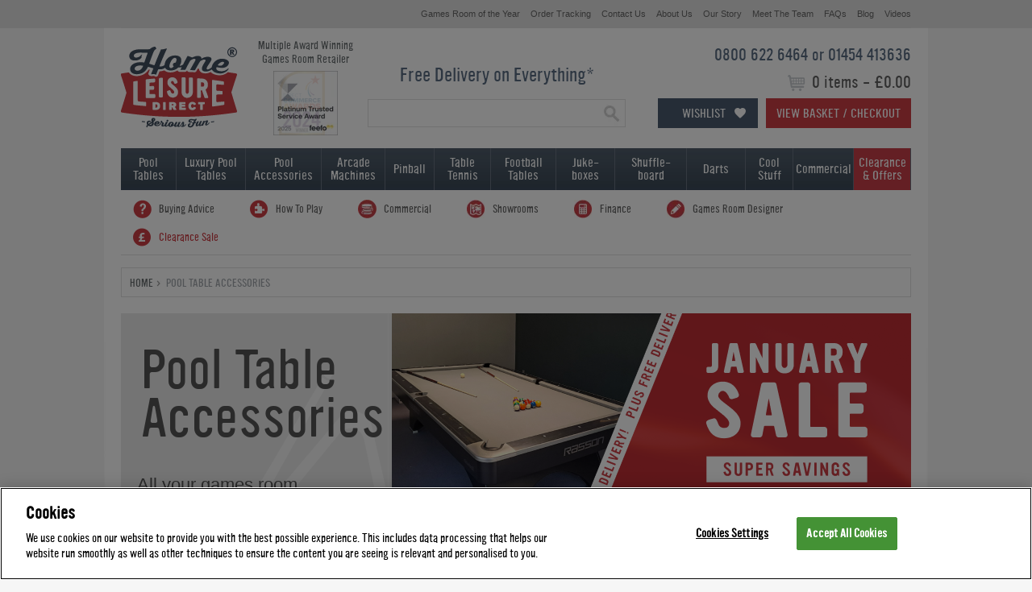

--- FILE ---
content_type: text/html; charset=utf-8
request_url: https://www.homeleisuredirect.com/pool-table-accessories/
body_size: 26325
content:


<!DOCTYPE html>

<html xmlns="http://www.w3.org/1999/xhtml">
<head>
    <script>performance.mark('head start')</script>

    <script src="/Assets/HLD/Scripts/jquery.min.js"></script>

    <script>
        // Utility function to extract query parameters
        function getQueryParams(url) {
            const params = {};
            const queryString = url.split('?')[1];
            if (queryString) {
                const urlParams = new URLSearchParams(queryString);
                for (const [key, value] of urlParams) {
                    params[key] = value;
                }
            }
            return params;
        }
    </script>

    <script>
    (function () {
        let foundFacebookPixel = false; // Flag to stop execution after detecting a Facebook Pixel request
        let observer = null; // Store the MutationObserver instance

        

        // ========== 1. Override XMLHttpRequest ==========
        const originalOpen = XMLHttpRequest.prototype.open;
        const originalSend = XMLHttpRequest.prototype.send;

        XMLHttpRequest.prototype.open = function (method, url) {
            this._url = url;
            this._method = method;

            console.log('Intercepted URL: ', url);

            if (url.includes('facebook.com/tr') || url.includes('.com/g/collect')) {
                console.log('Intercepted XHR:', method, url);
                const queryParams = getQueryParams(url);
                console.log('Query Parameters:', queryParams);
            }

            //console.log("run tracking code")
            //const queryParams = getQueryParams(url);
            //fingertipsTracking(queryParams);

            console.log('apply open');
            console.log('arguments:' + arguments);
            originalOpen.apply(this, arguments);
        };

        console.log('apply send');

        XMLHttpRequest.prototype.send = function (body) {
            originalSend.apply(this, arguments);
        };

        //// ========== 2. Override window.fetch ==========
        const originalFetch = window.fetch;
        window.fetch = async function (...args) {
            const url = args[0];
            if (typeof url === 'string' && (url.includes('facebook.com/tr') || url.includes('.com/g/collect'))) {
                console.log('Intercepted Fetch:', url);
                const queryParams = getQueryParams(url);
                console.log('Query Parameters:', queryParams);
                fingertipsTracking(queryParams);
            }
            return originalFetch.apply(this, args);
        };


        function checkImageUrl(url) {
            if (!foundFacebookPixel && (url.includes('facebook.com/tr') || url.includes('.com/g/collect'))) {
                console.log('✅ Intercepted Facebook Pixel Image:', url);
                console.log('🔍 Query Parameters:', getQueryParams(url));

                const queryParams = getQueryParams(url);

                foundFacebookPixel = true; // Stop further execution

                fingertipsTracking(queryParams);

                // Stop MutationObserver if running
                if (observer) {
                    observer.disconnect();
                    observer = null;
                }
            }
        }

        function monitorImages() {
            if (foundFacebookPixel) return; // Stop if already found

            // Check existing images
            document.querySelectorAll('img').forEach(img => {
                if (img.src) {
                    checkImageUrl(img.src);
                }
            });

            if (foundFacebookPixel) return; // Stop observer if already found

            // Monitor new images added to the DOM
            observer = new MutationObserver(mutations => {
                if (foundFacebookPixel) {
                    observer.disconnect();
                    observer = null;
                    return;
                }

                for (const mutation of mutations) {
                    for (const node of mutation.addedNodes) {
                        if (node.tagName === 'IMG' && node.src) {
                            checkImageUrl(node.src);
                            if (foundFacebookPixel) {
                                observer.disconnect();
                                observer = null;
                                return;
                            }
                        }
                    }
                }
            });

            observer.observe(document.body, { childList: true, subtree: true });
        }
        

        // ========== Use Proxy to Intercept new Image() ==========
        window.Image = new Proxy(window.Image, {
            construct(target, args) {
                const img = new target(...args);

                setTimeout(() => {
                    if (img.src) checkImageUrl(img.src);
                }, 0); // Defer execution to avoid stack overflow

                return img;
            }
        });

        // Start monitoring after DOM is ready
        if (document.readyState === 'loading') {
            document.addEventListener('DOMContentLoaded', monitorImages);
        } else {
            monitorImages();
        }


    })();
    </script>

    <title>
	Pool Table Accessories | Cues, Balls & More | Home Leisure Direct
</title>

    
    <script src="https://cdn-ukwest.onetrust.com/scripttemplates/otSDKStub.js"  type="text/javascript" charset="UTF-8" data-domain-script="4caf4a9a-6ecf-4412-bedd-895518a2f47b" async ></script>
    <script type="text/javascript">
        function OptanonWrapper() { }        
    </script>
    

    
    <style>
        @font-face {font-family: 'YWFT Ultramagnetic';src: url('/App_Themes/HLD/Fonts/ywft-ultramagnetic.eot');src: url('/App_Themes/HLD/Fonts/ywft-ultramagnetic.eot?#iefix') format('embedded-opentype'),url('/App_Themes/HLD/Fonts/ywft-ultramagnetic.woff') format('woff'),url('/App_Themes/HLD/Fonts/ywft-ultramagnetic.ttf') format('truetype'),url('/App_Themes/HLD/Fonts/ywft-ultramagnetic.svg#ywftsvg') format('svg');font-weight: normal;font-style: normal;}@font-face {font-family: 'YWFT Ultramagnetic Light';src: url('/App_Themes/HLD/Fonts/ywft-ultramagnetic-light.eot');src: url('/App_Themes/HLD/Fonts/ywft-ultramagnetic-light.eot?#iefix') format('embedded-opentype'),url('/App_Themes/HLD/Fonts/ywft-ultramagnetic-light.ttf') format('truetype'),url('/App_Themes/HLD/Fonts/ywft-ultramagnetic-light.svg#ywftsvg') format('svg');font-weight: normal;font-style: normal;}@font-face {font-family: 'YWFT Ultramagnetic Bold';src: url('/App_Themes/HLD/Fonts/ywft-ultramagnetic-bold.eot');src: url('/App_Themes/HLD/Fonts/ywft-ultramagnetic-bold.eot?#iefix') format('embedded-opentype'),url('/App_Themes/HLD/Fonts/ywft-ultramagnetic-bold.woff') format('woff'),url('/App_Themes/HLD/Fonts/ywft-ultramagnetic-bold.ttf') format('truetype'),url('/App_Themes/HLD/Fonts/ywft-ultramagnetic-bold.svg#ywftsvg') format('svg');font-weight: normal;font-style: normal;}
    </style>
    
    
    <link rel="stylesheet" type="text/css" href="/App_Themes/HLD/StyleSheet.10.1.1.css?v=102" />

    

    
    
    <script type="text/javascript" src="/Assets/HLD/Scripts/jquery.bxslider.min.js?v=0.05" async></script>
    <script type="text/javascript" src="/Assets/HLD/Scripts/fancybox/jquery.fancybox.js" async ></script>
    <script type="text/javascript" src="/Assets/HLD/Scripts/hld-complete.0.1.js?v=0.5" async></script>    




    <script type="text/javascript" src="/Assets/HLD/Scripts/hld-min-0.4.js?v=20260112100804"></script><link rel="canonical" href="https://www.homeleisuredirect.com/pool-table-accessories/" /><meta name="description" content="Shop our wide range of quality pool table accessories. We have all the pool and snooker essentials you need from cues and balls to cloths and scoreboards." /><link rel="icon" type="image/ico" href="/Assets/HLD/Images/favicon.ico" /><meta name='robots' content='noodp' /><meta name="google-site-verification" content="9BRUuJok5CUOc91ihv_at0XR2y7tq4-tx0Cf9fczI9w" />
        <meta property="og:title" content="Home Leisure Direct" />
        <meta property="og:description" content="Home Leisure Direct are the leading Games Room specialist in the UK, offering low prices on a huge range. Award winning service, large showrooms, and finance available." />
    
        <meta property="og:image" content="https://www.homeleisuredirect.com/Assets/HLD/User/27111-new-pool-table.jpg" />
    
        <link rel="stylesheet" type="text/css" href="/App_Themes/HLD/jquery/jquery.enscroll.css"/>
        <script type="text/javascript" src="/Assets/HLD/Scripts/enscroll-0.6.1.min.js" async></script>  



    



    <style id="antiClickjack" type="text/css">body{display:none !important;}</style>
    <script type="text/javascript">
        if (self === top) {
            var antiClickjack = document.getElementById("antiClickjack");
            antiClickjack.parentNode.removeChild(antiClickjack);
        } else {
            top.location = self.location;
        }
    </script>
    <!-- Google Tag Manager -->
    <script>(function(w,d,s,l,i){w[l]=w[l]||[];w[l].push({'gtm.start':
    new Date().getTime(),event:'gtm.js'});var f=d.getElementsByTagName(s)[0],
    j=d.createElement(s),dl=l!='dataLayer'?'&l='+l:'';j.async=true;j.src=
    'https://www.googletagmanager.com/gtm.js?id='+i+dl;f.parentNode.insertBefore(j,f);
    })(window,document,'script','dataLayer','GTM-PDZ6MBQ');

    </script>
    <!-- End Google Tag Manager -->

    
    <script type="application/ld+json">
        {
          "@context": "https://schema.org",
          "@type": "Organization",
          "url": "https://www.homeleisuredirect.com",
          "logo": "https://www.homeleisuredirect.com/Assets/HLD/Images/logo-trans.gif",
        "contactPoint" : [
            { "@type" : "ContactPoint",
              "telephone" : "+44 0800 622 6464",
              "contactType" : "customer service",
              "contactOption" : "TollFree"
            } , { "@type" : "ContactPoint",
              "telephone" : "+44 01454 413636",
              "contactType" : "customer service"
            } ],
        "sameAs" : [ "https://www.facebook.com/HomeLeisureDirect",
            "https://twitter.com/HomeLeisure",
            "https://www.instagram.com/homeleisuredirect/",
            "https://www.pinterest.com/homeleisure/",
            "https://www.youtube.com/homeleisuredirectuk"]
        }
    </script>

    
    <meta name="msvalidate.01" content="2F9E6C3A5A781835ACEE2B111951ADDC" />
    

    
    <script type="text/javascript">
    var $mcGoal = {'settings':{'uuid':'db400ddf944639cd66b144e62','dc':'us14'}};
    (function() {
     var sp = document.createElement('script'); sp.type = 'text/javascript'; sp.async = true; sp.defer = true;
    sp.src = ('https:' == document.location.protocol ? 'https://s3.amazonaws.com/downloads.mailchimp.com' : 'http://downloads.mailchimp.com') + '/js/goal.min.js';
    var s = document.getElementsByTagName('script')[0]; s.parentNode.insertBefore(sp, s);
    })(); 
    </script>
    

     
    
    
    

    <!-- Begin TVSquared Tracking Code -->
    
    <!-- End TVSquared Tracking Code -->


    <script>
        performance.mark('head end')
        performance.measure('head_time', 'head start', 'head end')
    </script>

    

</head>
<body class="">
    
    <script>performance.mark('body start')</script>
    <!-- Google Tag Manager (noscript) -->
    <noscript><iframe src="https://www.googletagmanager.com/ns.html?id= GTM-PDZ6MBQ "
    height="0" width="0" style="display:none;visibility:hidden"></iframe></noscript>
    <!-- End Google Tag Manager (noscript) -->

    <!--  Clickcease.com tracking-->
    
    <!--  Clickcease.com tracking-->
        
    <div id="wishlist-overlay"></div>
    <div class="wishlist-login-panel" style="display: none;">
        <a href="#" class="close-wishlist-login-panel">
            <img src="/App_Themes/HLD/fancy-btn-close.png" />
        </a>
        <div class="half login" style="display:none;">

        </div>
        <div class="half">
            <div class="wishlist-create-holder active-left">
                <form>
                    <div class="tabs">
                        <ul>
                            <li class="active">Login</li>
                            <li>Register</li>
                        </ul>
                    </div>
                    <div class="tab-one login">
                        <div class="wishlist-login-holder">
                            
                            <div class="input-holder email">
                                <label>Email Address</label>
                                <input type="email" />
                            </div>
                            <div class="input-holder password">
                                <label>Password</label>
                                <input type="password" />
                            </div>
                            <a href="#" class="btn sign-in-btn">Sign In</a>
                            <a href="#" class="wishlist-forgot-password">Forgot Password?</a>
                        </div>
                        <div class="wishlist-reset-password-holder" style="display: none">
                            <span class="title">Reset Password</span>
                            <div class="input-holder email">
                                <label>Email Address</label>
                                <input type="email" class="reset-password-email" />
                            </div>
                            <a href="#" class="btn reset-password-btn">Reset</a>
                            <a href="#" class="wishlist-cancel">Cancel</a>
                        </div>
                        <div class="wishlist-password-reset" style="display: none">
                            <span class="title">Reset Password</span>
                            <div class="input-holder password">
                                <label>New Password</label>
                                <input type="password" />
                            </div>
                            <div class="input-holder repeat-password">
                                <label>Confirm Password</label>
                                <input type="password" />
                                <span class="wishlist-password-requirments">Password must be at least 6 characters long with 1 special character</span>
                            </div>
                            <a href="#" class="btn new-password-btn">Save</a>
                        </div>
                    </div>
                    <div class="tab-two create" style="display:none;">
                        <span class="title">Create Wishlist</span>
                        <span class="sub-title">Save, compare and share your favourite items.</span>
                        <div class="input-holder name">
                            <label>Name</label>
                            <input class="required" type="text" />
                        </div>
                        <div class="input-holder email">
                            <label>Email Address</label>
                            <input class="required" type="email" />
                        </div>
                        <div class="input-holder phone">
                            <label>Telephone</label>
                            <input type="text" />
                        </div>
                        <div class="input-holder password">
                            <label>Password</label>
                            <input class="required" type="password" />
                            <span class="wishlist-password-requirments">Password must be at least 6 characters long with 1 special character</span>
                        </div>
                        <div class="input-holder wishlist-terms">
                            <input type="checkbox" checked="checked" />
                            <span>We would love to update you with exclusive offers, new products and inspiration for having serious fun - and we'll always treat your data with the respect it deserves. If you would prefer not to receive all things Home Leisure Direct, please untick here.</span>
                        </div>
                        <a href="#" class="btn">Register</a>
                    </div>
                </form>
            </div>
        </div>
    </div>
    <div id="wishlist-to-basket-overlay"></div>
    <div class="wishlist-options-panel" style="display: none;">
        <span class="wishlist-options-panel-title">Select Your Options</span>
        <a href="#" class="close-wishlist-to-basket-panel">
            <img src="/App_Themes/HLD/fancy-btn-close.png" />
        </a>
        <div id="wishlist-options"></div>
    </div>

    
    

    <form method="post" action="/pool-table-accessories/" id="ctl01">
<div class="aspNetHidden">

</div>

        <span class="hidCaptchaToken"><input type="hidden" name="ctl00$hidCaptchaToken" id="hidCaptchaToken" /></span>
        <span class="wishlist-id"><input type="hidden" name="ctl00$hidWishlistID" id="hidWishlistID" /></span>
        <span class="wishlist-hash"><input type="hidden" name="ctl00$hidWishlistCustomerHash" id="hidWishlistCustomerHash" /></span>
        <div id="load" style="display:none">
        <span class="wishlist-pass"><input type="hidden" name="ctl00$hidWishlistPassword" id="hidWishlistPassword" value="False" /></span>
        

        
        
            
        <div class="background ">
            
            <div id="container">
                <div id="share">

                </div>

                

                
                
                <div id="topbar" class="cf smalltext">
                    
                    
                    
                    <ul>   
                        <li><a href="/company/games-room-of-the-year.html" title=""><span>Games Room of the Year</span></a></li>                     
                        <li><a href="/help/order-tracking.aspx" title=""><span>Order Tracking</span></a></li>
                        <li><a href="/company/contact-us.aspx" title=""><span>Contact Us</span></a></li>
                        <li><a href="/company/" title=""><span>About Us</span></a></li>
                        <li><a href="/company/our-story.html" title=""><span>Our Story</span></a></li>
                        <li><a href="/company/meet-the-team.html" title=""><span>Meet The Team</span></a></li>
                        <li><a href="/help/" title=""><span>FAQs</span></a></li>
                        <li><a href="/blog/" title=""><span>Blog</span></a></li>                        
                        <li><a href="/tv/" title=""><span>Videos</span></a></li>
                    </ul>
                </div>
                <div id="header" class="cf">
                    
                    <div class="logo">
                        <a href="/" title="Home Leisure Direct">
                            <img src="/Assets/HLD/Images/logo-trans.gif" alt="Home Leisure Direct" />
                        </a>
                    </div>
                    
                    <div class="top-badge">
                        <span>Multiple Award Winning<br />Games Room Retailer</span>
                        <div class="awards">
                            <ul>
                            
                                
                                <li class="show"><a href="/company/awards.html" class="feefo-2025" title="Feefo Platinum Trusted Service Award 2025"></a></li>
                                <li><a href="/company/awards.html" class="direct-commerce-awards-2024" title="Direct Commerce Awards: Best Hobbies, Pastimes & In-House Entertainment Brand 2024"></a></li>
                                <li><a href="/company/awards.html" class="feefo-2024" title="Feefo Platinum Trusted Service Award 2024"></a></li>
                                <li><a href="/company/awards.html" class="feefo-2023" title="Feefo Platinum Trusted Service Award 2023"></a></li>
                                <li><a href="/company/awards.html" class="direct-commerce-awards-2023" title="Direct Commerce Awards: Best Hobbies, Pastimes & In-House Entertainment Brand 2023"></a></li>
                                <li><a href="/company/awards.html" class="feefo-2022" title="Feefo Platinum Trusted Service Award 2022"></a></li>
                                <li><a href="/company/awards.html" class="direct-commerce-awards-2022" title="Direct Commerce Awards: Best Hobbies, Pastimes & In-House Entertainment Brand 2022"></a></li>
                            </ul>
                        </div>                         
                    </div>
                    <div class="right">
                        <p class="phone">0800 622 6464 or 01454 413636</p>
                        <p class="totals"><span>
                            0 items
                            -
                            £0.00</span></p>
                        <a href="#" class="wishlist-btn">Wishlist</a>
                        <a href="/Basket.aspx" class="viewbasket button" title="View Basket / Checkout">View Basket / Checkout</a>
                    </div>
                    <div class="middle">
                        
                        <p class="freedelivery"><a href="/company/delivery-policy.html" title="View our delivery policy">Free Delivery on Everything*</a></p>
                        <div id="pnlSearch" class="search" onkeypress="javascript:return WebForm_FireDefaultButton(event, &#39;btnSearch&#39;)">
	

                            <input name="ctl00$txtSearch" type="text" id="txtSearch" class="searchbox" autocomplete="off" onclick="this.value=&#39;&#39;; this.style.color=&#39;#5A6D83&#39;;" />
                            
                            <input type="image" name="ctl00$btnSearch" id="btnSearch" class="search-button" src="/Assets/HLD/Images/btn.search.png" align="top" style="height:33px;width:33px;" />
                        
</div>
                    </div>
                </div>
                <div id="navigation" class="cf">
                    <ul class="top">
                        <li id="liPool" class="pooltables">
                            <a href="/pool_tables/" title="">Pool<br />
                                Tables</a>
                            <span class="root pool">

        <ul>
    
        
        <li id="ctrlHeaderPoolTables_rptTopLevel_liUrl_0" class="off">
            <a id="ctrlHeaderPoolTables_rptTopLevel_lnkUrl_0" href="https://www.homeleisuredirect.com/pool_tables/"><span class="toplevel">By Availability</span></a>
            
                    <ul>
                
                    <li id="ctrlHeaderPoolTables_rptTopLevel_rptDropDown_0_liUrl_0" class="off">
                        <a id="ctrlHeaderPoolTables_rptTopLevel_rptDropDown_0_lnkUrl_0" href="https://www.homeleisuredirect.com/pool_tables/pool-tables-in-stock/"><span>Pool Tables in Stock</span></a>
                    </li>
                
                    </ul>
                
        </li>
    
        
        <li id="ctrlHeaderPoolTables_rptTopLevel_liUrl_1" class="off">
            <a id="ctrlHeaderPoolTables_rptTopLevel_lnkUrl_1" href="https://www.homeleisuredirect.com/pool_tables/"><span class="toplevel">By Game</span></a>
            
                    <ul>
                
                    <li id="ctrlHeaderPoolTables_rptTopLevel_rptDropDown_1_liUrl_0" class="off">
                        <a id="ctrlHeaderPoolTables_rptTopLevel_rptDropDown_1_lnkUrl_0" href="https://www.homeleisuredirect.com/pool_tables/english_pool_tables/"><span>English Pool Tables</span></a>
                    </li>
                
                    <li id="ctrlHeaderPoolTables_rptTopLevel_rptDropDown_1_liUrl_1" class="off">
                        <a id="ctrlHeaderPoolTables_rptTopLevel_rptDropDown_1_lnkUrl_1" href="https://www.homeleisuredirect.com/pool_tables/american_pool_tables/"><span>American Pool Tables</span></a>
                    </li>
                
                    <li id="ctrlHeaderPoolTables_rptTopLevel_rptDropDown_1_liUrl_2" class="off">
                        <a id="ctrlHeaderPoolTables_rptTopLevel_rptDropDown_1_lnkUrl_2" href="/snooker_tables/"><span>Snooker Tables</span></a>
                    </li>
                
                    </ul>
                
        </li>
    
        
        <li id="ctrlHeaderPoolTables_rptTopLevel_liUrl_2" class="off">
            <a id="ctrlHeaderPoolTables_rptTopLevel_lnkUrl_2" href="https://www.homeleisuredirect.com/pool_tables/"><span class="toplevel">By Type</span></a>
            
                    <ul>
                
                    <li id="ctrlHeaderPoolTables_rptTopLevel_rptDropDown_2_liUrl_0" class="off">
                        <a id="ctrlHeaderPoolTables_rptTopLevel_rptDropDown_2_lnkUrl_0" href="https://www.homeleisuredirect.com/pool_tables/all-pool-tables/"><span>All Pool Tables</span></a>
                    </li>
                
                    <li id="ctrlHeaderPoolTables_rptTopLevel_rptDropDown_2_liUrl_1" class="off">
                        <a id="ctrlHeaderPoolTables_rptTopLevel_rptDropDown_2_lnkUrl_1" href="https://www.homeleisuredirect.com/pool_tables/pool_dining_tables/"><span>Pool Dining Tables</span></a>
                    </li>
                
                    <li id="ctrlHeaderPoolTables_rptTopLevel_rptDropDown_2_liUrl_2" class="off">
                        <a id="ctrlHeaderPoolTables_rptTopLevel_rptDropDown_2_lnkUrl_2" href="https://www.homeleisuredirect.com/pool_tables/deep-body-pool-tables/"><span>Deep Body Pool Tables</span></a>
                    </li>
                
                    <li id="ctrlHeaderPoolTables_rptTopLevel_rptDropDown_2_liUrl_3" class="off">
                        <a id="ctrlHeaderPoolTables_rptTopLevel_rptDropDown_2_lnkUrl_3" href="https://www.homeleisuredirect.com/pool_tables/wood-mdf-pool-tables/"><span>Wood Bed Pool Tables</span></a>
                    </li>
                
                    <li id="ctrlHeaderPoolTables_rptTopLevel_rptDropDown_2_liUrl_4" class="off">
                        <a id="ctrlHeaderPoolTables_rptTopLevel_rptDropDown_2_lnkUrl_4" href="https://www.homeleisuredirect.com/pool_tables/slate_bed_pool_tables/"><span>Slate Bed Pool Tables</span></a>
                    </li>
                
                    <li id="ctrlHeaderPoolTables_rptTopLevel_rptDropDown_2_liUrl_5" class="off">
                        <a id="ctrlHeaderPoolTables_rptTopLevel_rptDropDown_2_lnkUrl_5" href="https://www.homeleisuredirect.com/pool_tables/outdoor_pool_tables/"><span>Outdoor Pool Tables</span></a>
                    </li>
                
                    <li id="ctrlHeaderPoolTables_rptTopLevel_rptDropDown_2_liUrl_6" class="off">
                        <a id="ctrlHeaderPoolTables_rptTopLevel_rptDropDown_2_lnkUrl_6" href="https://www.homeleisuredirect.com/pool_tables/car-pool-tables/"><span>Car Pool Tables</span></a>
                    </li>
                
                    <li id="ctrlHeaderPoolTables_rptTopLevel_rptDropDown_2_liUrl_7" class="off">
                        <a id="ctrlHeaderPoolTables_rptTopLevel_rptDropDown_2_lnkUrl_7" href="https://www.homeleisuredirect.com/pool_tables/interest-free-pool-tables/"><span>Interest Free Pool Tables</span></a>
                    </li>
                
                    </ul>
                
        </li>
    
        </ul><ul>
        <li id="ctrlHeaderPoolTables_rptTopLevel_liUrl_3" class="off">
            <a id="ctrlHeaderPoolTables_rptTopLevel_lnkUrl_3" class="new-column" href="https://www.homeleisuredirect.com/pool_tables/manufacturers/"><span class="toplevel">Popular Brands</span></a>
            
                    <ul>
                
                    <li id="ctrlHeaderPoolTables_rptTopLevel_rptDropDown_3_liUrl_0" class="off">
                        <a id="ctrlHeaderPoolTables_rptTopLevel_rptDropDown_3_lnkUrl_0" href="/pool_tables/signature-pool-tables/"><span>Signature</span></a>
                    </li>
                
                    <li id="ctrlHeaderPoolTables_rptTopLevel_rptDropDown_3_liUrl_1" class="off">
                        <a id="ctrlHeaderPoolTables_rptTopLevel_rptDropDown_3_lnkUrl_1" href="https://www.homeleisuredirect.com/pool_tables/supreme_pool_tables/"><span>Supreme</span></a>
                    </li>
                
                    <li id="ctrlHeaderPoolTables_rptTopLevel_rptDropDown_3_liUrl_2" class="off">
                        <a id="ctrlHeaderPoolTables_rptTopLevel_rptDropDown_3_lnkUrl_2" href="https://www.homeleisuredirect.com/pool_tables/rasson-pool-tables/"><span>Rasson</span></a>
                    </li>
                
                    <li id="ctrlHeaderPoolTables_rptTopLevel_rptDropDown_3_liUrl_3" class="off">
                        <a id="ctrlHeaderPoolTables_rptTopLevel_rptDropDown_3_lnkUrl_3" href="https://www.homeleisuredirect.com/pool_tables/billards_montfort_pool_tables/"><span>Billiards Montfort</span></a>
                    </li>
                
                    <li id="ctrlHeaderPoolTables_rptTopLevel_rptDropDown_3_liUrl_4" class="off">
                        <a id="ctrlHeaderPoolTables_rptTopLevel_rptDropDown_3_lnkUrl_4" href="https://www.homeleisuredirect.com/pool_tables/aramith-fusion-pool-tables/"><span>Aramith Fusion</span></a>
                    </li>
                
                    <li id="ctrlHeaderPoolTables_rptTopLevel_rptDropDown_3_liUrl_5" class="off">
                        <a id="ctrlHeaderPoolTables_rptTopLevel_rptDropDown_3_lnkUrl_5" href="https://www.homeleisuredirect.com/pool_tables/buffalo_pool_tables/"><span>Buffalo</span></a>
                    </li>
                
                    <li id="ctrlHeaderPoolTables_rptTopLevel_rptDropDown_3_liUrl_6" class="off">
                        <a id="ctrlHeaderPoolTables_rptTopLevel_rptDropDown_3_lnkUrl_6" href="https://www.homeleisuredirect.com/pool_tables/manufacturers/designer-billiards/"><span>Designer Billiards</span></a>
                    </li>
                
                    <li id="ctrlHeaderPoolTables_rptTopLevel_rptDropDown_3_liUrl_7" class="off">
                        <a id="ctrlHeaderPoolTables_rptTopLevel_rptDropDown_3_lnkUrl_7" href="https://www.homeleisuredirect.com/pool_tables/diamond-pool-tables/"><span>Diamond</span></a>
                    </li>
                
                    <li id="ctrlHeaderPoolTables_rptTopLevel_rptDropDown_3_liUrl_8" class="off">
                        <a id="ctrlHeaderPoolTables_rptTopLevel_rptDropDown_3_lnkUrl_8" href="https://www.homeleisuredirect.com/pool_tables/dpt_pool_tables/"><span>DPT</span></a>
                    </li>
                
                    <li id="ctrlHeaderPoolTables_rptTopLevel_rptDropDown_3_liUrl_9" class="off">
                        <a id="ctrlHeaderPoolTables_rptTopLevel_rptDropDown_3_lnkUrl_9" href="https://www.homeleisuredirect.com/pool_tables/sam_pool_tables/"><span>Sam</span></a>
                    </li>
                
                    <li id="ctrlHeaderPoolTables_rptTopLevel_rptDropDown_3_liUrl_10" class="off">
                        <a id="ctrlHeaderPoolTables_rptTopLevel_rptDropDown_3_lnkUrl_10" href="https://www.homeleisuredirect.com/pool_tables/jack-daniels-pool-tables/"><span>Jack Daniel's</span></a>
                    </li>
                
                    <li id="ctrlHeaderPoolTables_rptTopLevel_rptDropDown_3_liUrl_11" class="off">
                        <a id="ctrlHeaderPoolTables_rptTopLevel_rptDropDown_3_lnkUrl_11" href="https://www.homeleisuredirect.com/pool_tables/manufacturers/"><span>View All Brands</span></a>
                    </li>
                
                    </ul>
                
        </li>
    
        </ul><ul>
        <li id="ctrlHeaderPoolTables_rptTopLevel_liUrl_4" class="off">
            <a id="ctrlHeaderPoolTables_rptTopLevel_lnkUrl_4" class="new-column" href="https://www.homeleisuredirect.com/pool_tables/"><span class="toplevel">By Size</span></a>
            
                    <ul>
                
                    <li id="ctrlHeaderPoolTables_rptTopLevel_rptDropDown_4_liUrl_0" class="off">
                        <a id="ctrlHeaderPoolTables_rptTopLevel_rptDropDown_4_lnkUrl_0" href="https://www.homeleisuredirect.com/pool_tables/6-ft-pool-tables/"><span>6ft Pool Tables</span></a>
                    </li>
                
                    <li id="ctrlHeaderPoolTables_rptTopLevel_rptDropDown_4_liUrl_1" class="off">
                        <a id="ctrlHeaderPoolTables_rptTopLevel_rptDropDown_4_lnkUrl_1" href="https://www.homeleisuredirect.com/pool_tables/7-ft-pool-tables/"><span>7ft Pool Tables</span></a>
                    </li>
                
                    <li id="ctrlHeaderPoolTables_rptTopLevel_rptDropDown_4_liUrl_2" class="off">
                        <a id="ctrlHeaderPoolTables_rptTopLevel_rptDropDown_4_lnkUrl_2" href="https://www.homeleisuredirect.com/pool_tables/8-ft-pool-tables/"><span>8ft Pool Tables</span></a>
                    </li>
                
                    <li id="ctrlHeaderPoolTables_rptTopLevel_rptDropDown_4_liUrl_3" class="off">
                        <a id="ctrlHeaderPoolTables_rptTopLevel_rptDropDown_4_lnkUrl_3" href="https://www.homeleisuredirect.com/pool_tables/9-ft-pool-tables/"><span>9ft Pool Tables</span></a>
                    </li>
                
                    <li id="ctrlHeaderPoolTables_rptTopLevel_rptDropDown_4_liUrl_4" class="off">
                        <a id="ctrlHeaderPoolTables_rptTopLevel_rptDropDown_4_lnkUrl_4" href="https://www.homeleisuredirect.com/pool_tables/10-ft-pool-tables/"><span>10ft Pool Tables</span></a>
                    </li>
                
                    <li id="ctrlHeaderPoolTables_rptTopLevel_rptDropDown_4_liUrl_5" class="off">
                        <a id="ctrlHeaderPoolTables_rptTopLevel_rptDropDown_4_lnkUrl_5" href="https://www.homeleisuredirect.com/pool_tables/12-ft-pool-tables/"><span>12ft Pool Tables</span></a>
                    </li>
                
                    </ul>
                
        </li>
    
        
        <li id="ctrlHeaderPoolTables_rptTopLevel_liUrl_5" class="off">
            <a id="ctrlHeaderPoolTables_rptTopLevel_lnkUrl_5" href="https://www.homeleisuredirect.com/pool-table-accessories/"><span class="toplevel">Pool Table Accessories</span></a>
            
                    <ul>
                
                    <li id="ctrlHeaderPoolTables_rptTopLevel_rptDropDown_5_liUrl_0" class="off">
                        <a id="ctrlHeaderPoolTables_rptTopLevel_rptDropDown_5_lnkUrl_0" href="https://www.homeleisuredirect.com/pool_tables/furniture/pool-table-benches/"><span>Pool Table Benches</span></a>
                    </li>
                
                    <li id="ctrlHeaderPoolTables_rptTopLevel_rptDropDown_5_liUrl_1" class="off">
                        <a id="ctrlHeaderPoolTables_rptTopLevel_rptDropDown_5_lnkUrl_1" href="https://www.homeleisuredirect.com/table-tennis-tables/table-tennis-tops/"><span>Table Tennis Tops</span></a>
                    </li>
                
                    <li id="ctrlHeaderPoolTables_rptTopLevel_rptDropDown_5_liUrl_2" class="off">
                        <a id="ctrlHeaderPoolTables_rptTopLevel_rptDropDown_5_lnkUrl_2" href="https://www.homeleisuredirect.com/pool_tables/pool-coaching/"><span>Pool Coaching</span></a>
                    </li>
                
                    </ul>
                
        </li>
    
        
        <li id="ctrlHeaderPoolTables_rptTopLevel_liUrl_6" class="on">
            <a id="ctrlHeaderPoolTables_rptTopLevel_lnkUrl_6" href="https://www.homeleisuredirect.com/commercial-games-room-products/"><span class="toplevel">Commercial</span></a>
            
                    <ul>
                
                    <li id="ctrlHeaderPoolTables_rptTopLevel_rptDropDown_6_liUrl_0" class="off">
                        <a id="ctrlHeaderPoolTables_rptTopLevel_rptDropDown_6_lnkUrl_0" href="https://www.homeleisuredirect.com/commercial-games-room-products/contactless-payment-pool-tables/"><span>Contactless Pool Tables</span></a>
                    </li>
                
                    </ul>
                
        </li>
    
        </ul><ul>
        <li id="ctrlHeaderPoolTables_rptTopLevel_liUrl_7" class="off">
            <a id="ctrlHeaderPoolTables_rptTopLevel_lnkUrl_7" class="brands new-column" href="https://www.homeleisuredirect.com/pool-table-accessories/pool-table-cloth/"><span class="toplevel">Brands</span></a>
            
                    <ul>
                
                    <li id="ctrlHeaderPoolTables_rptTopLevel_rptDropDown_7_liUrl_0" class="off">
                        <a id="ctrlHeaderPoolTables_rptTopLevel_rptDropDown_7_lnkUrl_0" class="brand jack" href="https://www.homeleisuredirect.com/jack-daniels-games-room-range/"><span>Jack Daniel's Games Room Range</span></a>
                    </li>
                
                    </ul>
                
        </li>
    
        </ul>
    
</span>

                            
                        </li>
                        <li id="liLuxuryPool" class="luxurypooltables">
                            <a href="/pool_tables/luxury_pool_tables/" title="">Luxury Pool<br />
                                Tables</a>
                            <span class="root pool">

        <ul>
    
        
        <li id="ctrlHeaderLuxuryPoolTables_rptTopLevel_liUrl_0" class="off">
            <a id="ctrlHeaderLuxuryPoolTables_rptTopLevel_lnkUrl_0" href="https://www.homeleisuredirect.com/pool_tables/luxury_pool_tables/"><span class="toplevel">By Availability</span></a>
            
                    <ul>
                
                    <li id="ctrlHeaderLuxuryPoolTables_rptTopLevel_rptDropDown_0_liUrl_0" class="off">
                        <a id="ctrlHeaderLuxuryPoolTables_rptTopLevel_rptDropDown_0_lnkUrl_0" href="https://www.homeleisuredirect.com/pool_tables/pool-tables-in-stock/"><span>Pool Tables in Stock</span></a>
                    </li>
                
                    </ul>
                
        </li>
    
        
        <li id="ctrlHeaderLuxuryPoolTables_rptTopLevel_liUrl_1" class="off">
            <a id="ctrlHeaderLuxuryPoolTables_rptTopLevel_lnkUrl_1" href="https://www.homeleisuredirect.com/pool_tables/luxury_pool_tables/"><span class="toplevel">By Type</span></a>
            
                    <ul>
                
                    <li id="ctrlHeaderLuxuryPoolTables_rptTopLevel_rptDropDown_1_liUrl_0" class="off">
                        <a id="ctrlHeaderLuxuryPoolTables_rptTopLevel_rptDropDown_1_lnkUrl_0" href="https://www.homeleisuredirect.com/pool_tables/luxury_pool_tables/all-luxury-pool-tables/"><span>All Luxury Pool Tables</span></a>
                    </li>
                
                    <li id="ctrlHeaderLuxuryPoolTables_rptTopLevel_rptDropDown_1_liUrl_1" class="off">
                        <a id="ctrlHeaderLuxuryPoolTables_rptTopLevel_rptDropDown_1_lnkUrl_1" href="https://www.homeleisuredirect.com/pool_tables/luxury_pool_tables/best-selling-luxury-pool-tables/"><span>Best Selling Luxury Pool Tables</span></a>
                    </li>
                
                    <li id="ctrlHeaderLuxuryPoolTables_rptTopLevel_rptDropDown_1_liUrl_2" class="off">
                        <a id="ctrlHeaderLuxuryPoolTables_rptTopLevel_rptDropDown_1_lnkUrl_2" href="https://www.homeleisuredirect.com/pool_tables/luxury_pool_tables/traditional-pool-dining-tables/"><span>Traditional Pool Dining Tables</span></a>
                    </li>
                
                    <li id="ctrlHeaderLuxuryPoolTables_rptTopLevel_rptDropDown_1_liUrl_3" class="off">
                        <a id="ctrlHeaderLuxuryPoolTables_rptTopLevel_rptDropDown_1_lnkUrl_3" href="https://www.homeleisuredirect.com/pool_tables/outdoor_pool_tables/"><span>Outdoor Pool Tables</span></a>
                    </li>
                
                    <li id="ctrlHeaderLuxuryPoolTables_rptTopLevel_rptDropDown_1_liUrl_4" class="off">
                        <a id="ctrlHeaderLuxuryPoolTables_rptTopLevel_rptDropDown_1_lnkUrl_4" href="https://www.homeleisuredirect.com/pool_tables/car-pool-tables/"><span>Car Pool Tables</span></a>
                    </li>
                
                    <li id="ctrlHeaderLuxuryPoolTables_rptTopLevel_rptDropDown_1_liUrl_5" class="off">
                        <a id="ctrlHeaderLuxuryPoolTables_rptTopLevel_rptDropDown_1_lnkUrl_5" href="https://www.homeleisuredirect.com/pool_tables/luxury_pool_tables/contemporary-pool-tables/"><span>Contemporary Pool Tables</span></a>
                    </li>
                
                    </ul>
                
        </li>
    
        </ul><ul>
        <li id="ctrlHeaderLuxuryPoolTables_rptTopLevel_liUrl_2" class="off">
            <a id="ctrlHeaderLuxuryPoolTables_rptTopLevel_lnkUrl_2" class="new-column" href="https://www.homeleisuredirect.com/pool_tables/manufacturers/"><span class="toplevel">Popular Brands</span></a>
            
                    <ul>
                
                    <li id="ctrlHeaderLuxuryPoolTables_rptTopLevel_rptDropDown_2_liUrl_0" class="off">
                        <a id="ctrlHeaderLuxuryPoolTables_rptTopLevel_rptDropDown_2_lnkUrl_0" href="https://www.homeleisuredirect.com/pool_tables/luxury_pool_tables/signature-luxury-pool-tables/"><span>Signature Luxury</span></a>
                    </li>
                
                    <li id="ctrlHeaderLuxuryPoolTables_rptTopLevel_rptDropDown_2_liUrl_1" class="off">
                        <a id="ctrlHeaderLuxuryPoolTables_rptTopLevel_rptDropDown_2_lnkUrl_1" href="https://www.homeleisuredirect.com/pool_tables/aramith-fusion-pool-tables/"><span>Aramith Fusion</span></a>
                    </li>
                
                    <li id="ctrlHeaderLuxuryPoolTables_rptTopLevel_rptDropDown_2_liUrl_2" class="off">
                        <a id="ctrlHeaderLuxuryPoolTables_rptTopLevel_rptDropDown_2_lnkUrl_2" href="https://www.homeleisuredirect.com/pool_tables/billards_montfort_pool_tables/"><span>Billards Montfort</span></a>
                    </li>
                
                    <li id="ctrlHeaderLuxuryPoolTables_rptTopLevel_rptDropDown_2_liUrl_3" class="off">
                        <a id="ctrlHeaderLuxuryPoolTables_rptTopLevel_rptDropDown_2_lnkUrl_3" href="https://www.homeleisuredirect.com/pool_tables/billards_toulet_pool_tables/"><span>Billards Toulet</span></a>
                    </li>
                
                    <li id="ctrlHeaderLuxuryPoolTables_rptTopLevel_rptDropDown_2_liUrl_4" class="off">
                        <a id="ctrlHeaderLuxuryPoolTables_rptTopLevel_rptDropDown_2_lnkUrl_4" href="https://www.homeleisuredirect.com/pool_tables/bilhares_carrinho_pool_tables/"><span>Bilhares Carrinho</span></a>
                    </li>
                
                    <li id="ctrlHeaderLuxuryPoolTables_rptTopLevel_rptDropDown_2_liUrl_5" class="off">
                        <a id="ctrlHeaderLuxuryPoolTables_rptTopLevel_rptDropDown_2_lnkUrl_5" href="https://www.homeleisuredirect.com/pool_tables/bilhares_xavigil_pool_tables/"><span>Bilhares Xavigil</span></a>
                    </li>
                
                    <li id="ctrlHeaderLuxuryPoolTables_rptTopLevel_rptDropDown_2_liUrl_6" class="off">
                        <a id="ctrlHeaderLuxuryPoolTables_rptTopLevel_rptDropDown_2_lnkUrl_6" href="https://www.homeleisuredirect.com/pool_tables/manufacturers/designer-billiards/"><span>Designer Billiards</span></a>
                    </li>
                
                    <li id="ctrlHeaderLuxuryPoolTables_rptTopLevel_rptDropDown_2_liUrl_7" class="off">
                        <a id="ctrlHeaderLuxuryPoolTables_rptTopLevel_rptDropDown_2_lnkUrl_7" href="https://www.homeleisuredirect.com/pool_tables/diamond-pool-tables/"><span>Diamond</span></a>
                    </li>
                
                    <li id="ctrlHeaderLuxuryPoolTables_rptTopLevel_rptDropDown_2_liUrl_8" class="off">
                        <a id="ctrlHeaderLuxuryPoolTables_rptTopLevel_rptDropDown_2_lnkUrl_8" href="https://www.homeleisuredirect.com/pool_tables/rasson-pool-tables/"><span>Rasson</span></a>
                    </li>
                
                    <li id="ctrlHeaderLuxuryPoolTables_rptTopLevel_rptDropDown_2_liUrl_9" class="off">
                        <a id="ctrlHeaderLuxuryPoolTables_rptTopLevel_rptDropDown_2_lnkUrl_9" href="https://www.homeleisuredirect.com/pool_tables/luxury_pool_tables/RS-Barcelona/"><span>RS Barcelona</span></a>
                    </li>
                
                    <li id="ctrlHeaderLuxuryPoolTables_rptTopLevel_rptDropDown_2_liUrl_10" class="off">
                        <a id="ctrlHeaderLuxuryPoolTables_rptTopLevel_rptDropDown_2_lnkUrl_10" href="https://www.homeleisuredirect.com/pool_tables/sam_pool_tables/"><span>Sam</span></a>
                    </li>
                
                    </ul>
                
        </li>
    
        </ul><ul>
        <li id="ctrlHeaderLuxuryPoolTables_rptTopLevel_liUrl_3" class="off">
            <a id="ctrlHeaderLuxuryPoolTables_rptTopLevel_lnkUrl_3" class="new-column" href="https://www.homeleisuredirect.com/pool_tables/pool_snooker_delivery_cloth_services/"><span class="toplevel">Other Services</span></a>
            
                    <ul>
                
                    <li id="ctrlHeaderLuxuryPoolTables_rptTopLevel_rptDropDown_3_liUrl_0" class="off">
                        <a id="ctrlHeaderLuxuryPoolTables_rptTopLevel_rptDropDown_3_lnkUrl_0" href="https://www.homeleisuredirect.com/pool-table-accessories/"><span>Pool Table Accessories</span></a>
                    </li>
                
                    <li id="ctrlHeaderLuxuryPoolTables_rptTopLevel_rptDropDown_3_liUrl_1" class="off">
                        <a id="ctrlHeaderLuxuryPoolTables_rptTopLevel_rptDropDown_3_lnkUrl_1" href="https://www.homeleisuredirect.com/pool_tables/furniture/pool-table-benches/"><span>Pool Table Benches</span></a>
                    </li>
                
                    <li id="ctrlHeaderLuxuryPoolTables_rptTopLevel_rptDropDown_3_liUrl_2" class="off">
                        <a id="ctrlHeaderLuxuryPoolTables_rptTopLevel_rptDropDown_3_lnkUrl_2" href="https://www.homeleisuredirect.com/pool_tables/pool-coaching-with-gareth-potts/"><span>Pool Coaching with Gareth Potts</span></a>
                    </li>
                
                    </ul>
                
        </li>
    
        
        <li id="ctrlHeaderLuxuryPoolTables_rptTopLevel_liUrl_4" class="on">
            <a id="ctrlHeaderLuxuryPoolTables_rptTopLevel_lnkUrl_4" href="https://www.homeleisuredirect.com/commercial-games-room-products/"><span class="toplevel">Commercial</span></a>
            
                    <ul>
                
                    <li id="ctrlHeaderLuxuryPoolTables_rptTopLevel_rptDropDown_4_liUrl_0" class="off">
                        <a id="ctrlHeaderLuxuryPoolTables_rptTopLevel_rptDropDown_4_lnkUrl_0" href="https://www.homeleisuredirect.com/commercial-games-room-products/luxury-commercial-pool-tables/"><span>Commercial Luxury Pool Tables</span></a>
                    </li>
                
                    <li id="ctrlHeaderLuxuryPoolTables_rptTopLevel_rptDropDown_4_liUrl_1" class="off">
                        <a id="ctrlHeaderLuxuryPoolTables_rptTopLevel_rptDropDown_4_lnkUrl_1" href="https://www.homeleisuredirect.com/pool-tables-on-rental-agreements.html"><span>Pool Tables on Rental Agreements</span></a>
                    </li>
                
                    <li id="ctrlHeaderLuxuryPoolTables_rptTopLevel_rptDropDown_4_liUrl_2" class="off">
                        <a id="ctrlHeaderLuxuryPoolTables_rptTopLevel_rptDropDown_4_lnkUrl_2" href="https://www.homeleisuredirect.com/pool-tables-profit-share.html"><span>Pool Tables on Profit Share</span></a>
                    </li>
                
                    </ul>
                
        </li>
    
        </ul><ul>
        <li id="ctrlHeaderLuxuryPoolTables_rptTopLevel_liUrl_5" class="off">
            <a id="ctrlHeaderLuxuryPoolTables_rptTopLevel_lnkUrl_5" class="brands new-column" href="https://www.homeleisuredirect.com/pool-table-accessories/pool-table-cloth/"><span class="toplevel">Brands</span></a>
            
                    <ul>
                
                    <li id="ctrlHeaderLuxuryPoolTables_rptTopLevel_rptDropDown_5_liUrl_0" class="off">
                        <a id="ctrlHeaderLuxuryPoolTables_rptTopLevel_rptDropDown_5_lnkUrl_0" class="brand jack" href="https://www.homeleisuredirect.com/jack-daniels/"><span>Jack Daniel</span></a>
                    </li>
                
                    </ul>
                
        </li>
    
        </ul>
    
</span>

                            
                        </li>
                        <li id="liPoolAccessories" class="poolaccessories">
                            <a href="/pool-table-accessories/" title="">Pool<br />
                                Accessories</a>
                            <span class="root accessories">

        <ul>
    
        
        <li id="ctrlHeaderPoolAccessories_rptTopLevel_liUrl_0" class="off">
            <a id="ctrlHeaderPoolAccessories_rptTopLevel_lnkUrl_0" href="https://www.homeleisuredirect.com/cues/"><span class="toplevel">Cues</span></a>
            
                    <ul>
                
                    <li id="ctrlHeaderPoolAccessories_rptTopLevel_rptDropDown_0_liUrl_0" class="off">
                        <a id="ctrlHeaderPoolAccessories_rptTopLevel_rptDropDown_0_lnkUrl_0" href="https://www.homeleisuredirect.com/cues/english-8-ball-pool-cues/all-english-8-ball-pool-cues/"><span>English Pool Cues</span></a>
                    </li>
                
                    <li id="ctrlHeaderPoolAccessories_rptTopLevel_rptDropDown_0_liUrl_1" class="off">
                        <a id="ctrlHeaderPoolAccessories_rptTopLevel_rptDropDown_0_lnkUrl_1" href="https://www.homeleisuredirect.com/cues/american-pool-cues/all-american-pool-cues/"><span>American Pool Cues</span></a>
                    </li>
                
                    <li id="ctrlHeaderPoolAccessories_rptTopLevel_rptDropDown_0_liUrl_2" class="off">
                        <a id="ctrlHeaderPoolAccessories_rptTopLevel_rptDropDown_0_lnkUrl_2" href="https://www.homeleisuredirect.com/cues/snooker-cues/all-snooker-cues/"><span>Snooker Cues</span></a>
                    </li>
                
                    </ul>
                
        </li>
    
        
        <li id="ctrlHeaderPoolAccessories_rptTopLevel_liUrl_1" class="off">
            <a id="ctrlHeaderPoolAccessories_rptTopLevel_lnkUrl_1" href="https://www.homeleisuredirect.com/pool-table-accessories/"><span class="toplevel">Cue Accessories</span></a>
            
                    <ul>
                
                    <li id="ctrlHeaderPoolAccessories_rptTopLevel_rptDropDown_1_liUrl_0" class="off">
                        <a id="ctrlHeaderPoolAccessories_rptTopLevel_rptDropDown_1_lnkUrl_0" href="https://www.homeleisuredirect.com/pool-table-accessories/cue-racks/"><span>Cue Racks</span></a>
                    </li>
                
                    <li id="ctrlHeaderPoolAccessories_rptTopLevel_rptDropDown_1_liUrl_1" class="off">
                        <a id="ctrlHeaderPoolAccessories_rptTopLevel_rptDropDown_1_lnkUrl_1" href="https://www.homeleisuredirect.com/pool-table-accessories/cue-cases/"><span>Cue Cases</span></a>
                    </li>
                
                    <li id="ctrlHeaderPoolAccessories_rptTopLevel_rptDropDown_1_liUrl_2" class="off">
                        <a id="ctrlHeaderPoolAccessories_rptTopLevel_rptDropDown_1_lnkUrl_2" href="https://www.homeleisuredirect.com/pool-table-accessories/cue-rests/"><span>Cue Rests</span></a>
                    </li>
                
                    <li id="ctrlHeaderPoolAccessories_rptTopLevel_rptDropDown_1_liUrl_3" class="off">
                        <a id="ctrlHeaderPoolAccessories_rptTopLevel_rptDropDown_1_lnkUrl_3" href="https://www.homeleisuredirect.com/pool-table-accessories/cue-tips/"><span>Cue Tips</span></a>
                    </li>
                
                    <li id="ctrlHeaderPoolAccessories_rptTopLevel_rptDropDown_1_liUrl_4" class="off">
                        <a id="ctrlHeaderPoolAccessories_rptTopLevel_rptDropDown_1_lnkUrl_4" href="https://www.homeleisuredirect.com/pool-table-accessories/cue_chalk/"><span>Cue Chalk</span></a>
                    </li>
                
                    </ul>
                
        </li>
    
        </ul><ul>
        <li id="ctrlHeaderPoolAccessories_rptTopLevel_liUrl_2" class="off">
            <a id="ctrlHeaderPoolAccessories_rptTopLevel_lnkUrl_2" class="new-column" href="https://www.homeleisuredirect.com/pool-table-accessories/"><span class="toplevel">Balls & Ball Racks</span></a>
            
                    <ul>
                
                    <li id="ctrlHeaderPoolAccessories_rptTopLevel_rptDropDown_2_liUrl_0" class="off">
                        <a id="ctrlHeaderPoolAccessories_rptTopLevel_rptDropDown_2_lnkUrl_0" href="https://www.homeleisuredirect.com/pool-table-accessories/pool-balls/"><span>Pool Balls</span></a>
                    </li>
                
                    <li id="ctrlHeaderPoolAccessories_rptTopLevel_rptDropDown_2_liUrl_1" class="off">
                        <a id="ctrlHeaderPoolAccessories_rptTopLevel_rptDropDown_2_lnkUrl_1" href="https://www.homeleisuredirect.com/pool-table-accessories/snooker-balls/"><span>Snooker Balls</span></a>
                    </li>
                
                    <li id="ctrlHeaderPoolAccessories_rptTopLevel_rptDropDown_2_liUrl_2" class="off">
                        <a id="ctrlHeaderPoolAccessories_rptTopLevel_rptDropDown_2_lnkUrl_2" href="https://www.homeleisuredirect.com/pool-table-accessories/triangles-and-diamonds/"><span>Triangles & Diamonds</span></a>
                    </li>
                
                    </ul>
                
        </li>
    
        
        <li id="ctrlHeaderPoolAccessories_rptTopLevel_liUrl_3" class="off">
            <a id="ctrlHeaderPoolAccessories_rptTopLevel_lnkUrl_3" href="https://www.homeleisuredirect.com/pool-table-accessories/pool-table-cloth/"><span class="toplevel">Playing Cloths</span></a>
            
                    <ul>
                
                    <li id="ctrlHeaderPoolAccessories_rptTopLevel_rptDropDown_3_liUrl_0" class="off">
                        <a id="ctrlHeaderPoolAccessories_rptTopLevel_rptDropDown_3_lnkUrl_0" href="https://www.homeleisuredirect.com/pool-table-accessories/pool-table-cloth/"><span>Pool Table Cloth</span></a>
                    </li>
                
                    <li id="ctrlHeaderPoolAccessories_rptTopLevel_rptDropDown_3_liUrl_1" class="off">
                        <a id="ctrlHeaderPoolAccessories_rptTopLevel_rptDropDown_3_lnkUrl_1" href="https://www.homeleisuredirect.com/pool-table-accessories/pool-table-cloth/jack-daniels-pool-table-cloth/"><span>Jack Daniel's Cloth</span></a>
                    </li>
                
                    </ul>
                
        </li>
    
        </ul><ul>
        <li id="ctrlHeaderPoolAccessories_rptTopLevel_liUrl_4" class="off">
            <a id="ctrlHeaderPoolAccessories_rptTopLevel_lnkUrl_4" class="new-column" href="https://www.homeleisuredirect.com/pool-table-accessories/"><span class="toplevel">Pool Table Accessories</span></a>
            
                    <ul>
                
                    <li id="ctrlHeaderPoolAccessories_rptTopLevel_rptDropDown_4_liUrl_0" class="off">
                        <a id="ctrlHeaderPoolAccessories_rptTopLevel_rptDropDown_4_lnkUrl_0" href="https://www.homeleisuredirect.com/table-tennis-tables/table-tennis-tops/"><span>Table Tennis Tops</span></a>
                    </li>
                
                    <li id="ctrlHeaderPoolAccessories_rptTopLevel_rptDropDown_4_liUrl_1" class="off">
                        <a id="ctrlHeaderPoolAccessories_rptTopLevel_rptDropDown_4_lnkUrl_1" href="https://www.homeleisuredirect.com/pool-table-accessories/pool-table-covers/"><span>Pool Table Covers</span></a>
                    </li>
                
                    <li id="ctrlHeaderPoolAccessories_rptTopLevel_rptDropDown_4_liUrl_2" class="off">
                        <a id="ctrlHeaderPoolAccessories_rptTopLevel_rptDropDown_4_lnkUrl_2" href="https://www.homeleisuredirect.com/pool-table-accessories/pool-table-lighting/"><span>Pool Table Lighting</span></a>
                    </li>
                
                    <li id="ctrlHeaderPoolAccessories_rptTopLevel_rptDropDown_4_liUrl_3" class="off">
                        <a id="ctrlHeaderPoolAccessories_rptTopLevel_rptDropDown_4_lnkUrl_3" href="https://www.homeleisuredirect.com/pool-table-accessories/pool-table-trolleys/"><span>Pool Table Trolleys</span></a>
                    </li>
                
                    <li id="ctrlHeaderPoolAccessories_rptTopLevel_rptDropDown_4_liUrl_4" class="off">
                        <a id="ctrlHeaderPoolAccessories_rptTopLevel_rptDropDown_4_lnkUrl_4" href="https://www.homeleisuredirect.com/pool-table-accessories/table-care/"><span>Table Care</span></a>
                    </li>
                
                    <li id="ctrlHeaderPoolAccessories_rptTopLevel_rptDropDown_4_liUrl_5" class="off">
                        <a id="ctrlHeaderPoolAccessories_rptTopLevel_rptDropDown_4_lnkUrl_5" href="https://www.homeleisuredirect.com/pool_tables/furniture/pool-table-benches/"><span>Pool Table Benches</span></a>
                    </li>
                
                    <li id="ctrlHeaderPoolAccessories_rptTopLevel_rptDropDown_4_liUrl_6" class="off">
                        <a id="ctrlHeaderPoolAccessories_rptTopLevel_rptDropDown_4_lnkUrl_6" href="https://www.homeleisuredirect.com/pool-table-accessories/snooker-scoreboards/"><span>Snooker Scoreboards</span></a>
                    </li>
                
                    </ul>
                
        </li>
    
        </ul><ul>
        <li id="ctrlHeaderPoolAccessories_rptTopLevel_liUrl_5" class="off">
            <a id="ctrlHeaderPoolAccessories_rptTopLevel_lnkUrl_5" class="new-column" href="https://www.homeleisuredirect.com/pool-table-accessories/"><span class="toplevel">Popular Brands</span></a>
            
                    <ul>
                
                    <li id="ctrlHeaderPoolAccessories_rptTopLevel_rptDropDown_5_liUrl_0" class="off">
                        <a id="ctrlHeaderPoolAccessories_rptTopLevel_rptDropDown_5_lnkUrl_0" href="https://www.homeleisuredirect.com/pool-table-accessories/jack-daniels-pool-accessories/"><span>Jack Daniel's Accessories</span></a>
                    </li>
                
                    <li id="ctrlHeaderPoolAccessories_rptTopLevel_rptDropDown_5_liUrl_1" class="off">
                        <a id="ctrlHeaderPoolAccessories_rptTopLevel_rptDropDown_5_lnkUrl_1" href="https://www.homeleisuredirect.com/pool-table-accessories/aramith-pool-balls/"><span>Aramith Balls & Sets</span></a>
                    </li>
                
                    </ul>
                
        </li>
    
        </ul>
    
</span>

                            
                        </li>
                        <li id="liArcade" class="arcademachines">
                            <a href="/arcade_machines/" title="">Arcade<br />
                                Machines</a>
                            <span class="root pool">

        <ul>
    
        
        <li id="ctrlHeaderArcade_rptTopLevel_liUrl_0" class="off">
            <a id="ctrlHeaderArcade_rptTopLevel_lnkUrl_0" href="https://www.homeleisuredirect.com/arcade_machines/arcade-machines-in-stock/"><span class="toplevel">Arcades by Availability</span></a>
            
                    <ul>
                
                    <li id="ctrlHeaderArcade_rptTopLevel_rptDropDown_0_liUrl_0" class="off">
                        <a id="ctrlHeaderArcade_rptTopLevel_rptDropDown_0_lnkUrl_0" href="https://www.homeleisuredirect.com/arcade_machines/arcade-machines-in-stock/"><span>Arcade Machines in Stock</span></a>
                    </li>
                
                    </ul>
                
        </li>
    
        
        <li id="ctrlHeaderArcade_rptTopLevel_liUrl_1" class="off">
            <a id="ctrlHeaderArcade_rptTopLevel_lnkUrl_1" href="https://www.homeleisuredirect.com/arcade_machines/"><span class="toplevel">By Type</span></a>
            
                    <ul>
                
                    <li id="ctrlHeaderArcade_rptTopLevel_rptDropDown_1_liUrl_0" class="off">
                        <a id="ctrlHeaderArcade_rptTopLevel_rptDropDown_1_lnkUrl_0" href="https://www.homeleisuredirect.com/arcade_machines/upright-arcade-machines/"><span>Upright Arcade Machines</span></a>
                    </li>
                
                    <li id="ctrlHeaderArcade_rptTopLevel_rptDropDown_1_liUrl_1" class="off">
                        <a id="ctrlHeaderArcade_rptTopLevel_rptDropDown_1_lnkUrl_1" href="https://www.homeleisuredirect.com/arcade_machines/cocktail-cabinet-arcade-machines/"><span>Cocktail Cabinet Arcades</span></a>
                    </li>
                
                    <li id="ctrlHeaderArcade_rptTopLevel_rptDropDown_1_liUrl_2" class="off">
                        <a id="ctrlHeaderArcade_rptTopLevel_rptDropDown_1_lnkUrl_2" href="https://www.homeleisuredirect.com/arcade_machines/coffee-table-arcade-machines/"><span>Coffee Table Arcades</span></a>
                    </li>
                
                    <li id="ctrlHeaderArcade_rptTopLevel_rptDropDown_1_liUrl_3" class="off">
                        <a id="ctrlHeaderArcade_rptTopLevel_rptDropDown_1_lnkUrl_3" href="https://www.homeleisuredirect.com/arcade_machines/table-top-handheld-arcade-machines/"><span>Tabletop & Handheld</span></a>
                    </li>
                
                    </ul>
                
        </li>
    
        
        <li id="ctrlHeaderArcade_rptTopLevel_liUrl_2" class="off">
            <a id="ctrlHeaderArcade_rptTopLevel_lnkUrl_2" href="/arcade_machines/"><span class="toplevel">By Genre</span></a>
            
                    <ul>
                
                    <li id="ctrlHeaderArcade_rptTopLevel_rptDropDown_2_liUrl_0" class="off">
                        <a id="ctrlHeaderArcade_rptTopLevel_rptDropDown_2_lnkUrl_0" href="https://www.homeleisuredirect.com/arcade_machines/multiplay-arcade-machines/"><span>Multigame Machines</span></a>
                    </li>
                
                    <li id="ctrlHeaderArcade_rptTopLevel_rptDropDown_2_liUrl_1" class="off">
                        <a id="ctrlHeaderArcade_rptTopLevel_rptDropDown_2_lnkUrl_1" href="https://www.homeleisuredirect.com/arcade_machines/basketball-machines/"><span>Basketball Machines</span></a>
                    </li>
                
                    <li id="ctrlHeaderArcade_rptTopLevel_rptDropDown_2_liUrl_2" class="off">
                        <a id="ctrlHeaderArcade_rptTopLevel_rptDropDown_2_lnkUrl_2" href="https://www.homeleisuredirect.com/arcade_machines/boxing-arcade-machines"><span>Boxing Machines</span></a>
                    </li>
                
                    <li id="ctrlHeaderArcade_rptTopLevel_rptDropDown_2_liUrl_3" class="off">
                        <a id="ctrlHeaderArcade_rptTopLevel_rptDropDown_2_lnkUrl_3" href="https://www.homeleisuredirect.com/arcade_machines/driving-arcade-machines/"><span>Driving Games</span></a>
                    </li>
                
                    <li id="ctrlHeaderArcade_rptTopLevel_rptDropDown_2_liUrl_4" class="off">
                        <a id="ctrlHeaderArcade_rptTopLevel_rptDropDown_2_lnkUrl_4" href="https://www.homeleisuredirect.com/arcade_machines/shooting-arcade-machines/"><span>Shooting Games</span></a>
                    </li>
                
                    <li id="ctrlHeaderArcade_rptTopLevel_rptDropDown_2_liUrl_5" class="off">
                        <a id="ctrlHeaderArcade_rptTopLevel_rptDropDown_2_lnkUrl_5" href="https://www.homeleisuredirect.com/arcade_machines/golden-tee-arcade-machines/"><span>Golfing Games</span></a>
                    </li>
                
                    </ul>
                
        </li>
    
        </ul><ul>
        <li id="ctrlHeaderArcade_rptTopLevel_liUrl_3" class="off">
            <a id="ctrlHeaderArcade_rptTopLevel_lnkUrl_3" class="new-column" href="https://www.homeleisuredirect.com/arcade_machines/"><span class="toplevel">Popular Brands</span></a>
            
                    <ul>
                
                    <li id="ctrlHeaderArcade_rptTopLevel_rptDropDown_3_liUrl_0" class="off">
                        <a id="ctrlHeaderArcade_rptTopLevel_rptDropDown_3_lnkUrl_0" href="https://www.homeleisuredirect.com/arcade_machines/arcademax-arcade-machines"><span>ArcadeMAX</span></a>
                    </li>
                
                    <li id="ctrlHeaderArcade_rptTopLevel_rptDropDown_3_liUrl_1" class="off">
                        <a id="ctrlHeaderArcade_rptTopLevel_rptDropDown_3_lnkUrl_1" href="https://www.homeleisuredirect.com/arcade_machines/bespoke-arcade-games/"><span>Bespoke Arcade Machines</span></a>
                    </li>
                
                    <li id="ctrlHeaderArcade_rptTopLevel_rptDropDown_3_liUrl_2" class="off">
                        <a id="ctrlHeaderArcade_rptTopLevel_rptDropDown_3_lnkUrl_2" href="https://www.homeleisuredirect.com/arcade_machines/gamepro-arcade-machines/"><span>GamePro</span></a>
                    </li>
                
                    <li id="ctrlHeaderArcade_rptTopLevel_rptDropDown_3_liUrl_3" class="off">
                        <a id="ctrlHeaderArcade_rptTopLevel_rptDropDown_3_lnkUrl_3" href="https://www.homeleisuredirect.com/arcade_machines/golden-tee-arcade-machines/"><span>GoldenTee</span></a>
                    </li>
                
                    <li id="ctrlHeaderArcade_rptTopLevel_rptDropDown_3_liUrl_4" class="off">
                        <a id="ctrlHeaderArcade_rptTopLevel_rptDropDown_3_lnkUrl_4" href="https://www.homeleisuredirect.com/arcade_machines/new_namco_arcade_machines/"><span>Namco</span></a>
                    </li>
                
                    <li id="ctrlHeaderArcade_rptTopLevel_rptDropDown_3_liUrl_5" class="off">
                        <a id="ctrlHeaderArcade_rptTopLevel_rptDropDown_3_lnkUrl_5" href="https://www.homeleisuredirect.com/arcade_machines/pacman_arcade_machines/"><span>Pac-Man</span></a>
                    </li>
                
                    <li id="ctrlHeaderArcade_rptTopLevel_rptDropDown_3_liUrl_6" class="off">
                        <a id="ctrlHeaderArcade_rptTopLevel_rptDropDown_3_lnkUrl_6" href="https://www.homeleisuredirect.com/arcade_machines/new_sega_arcade_machines/"><span>Sega</span></a>
                    </li>
                
                    <li id="ctrlHeaderArcade_rptTopLevel_rptDropDown_3_liUrl_7" class="off">
                        <a id="ctrlHeaderArcade_rptTopLevel_rptDropDown_3_lnkUrl_7" href="https://www.homeleisuredirect.com/arcade_machines/space-invaders-arcade-machines/"><span>Space Invaders</span></a>
                    </li>
                
                    </ul>
                
        </li>
    
        </ul><ul>
        <li id="ctrlHeaderArcade_rptTopLevel_liUrl_4" class="off">
            <a id="ctrlHeaderArcade_rptTopLevel_lnkUrl_4" class="new-column" href="https://www.homeleisuredirect.com/air_hockey/all-air-hockey-tables/"><span class="toplevel">Air Hockey</span></a>
            
                    <ul>
                
                    <li id="ctrlHeaderArcade_rptTopLevel_rptDropDown_4_liUrl_0" class="off">
                        <a id="ctrlHeaderArcade_rptTopLevel_rptDropDown_4_lnkUrl_0" href="https://www.homeleisuredirect.com/air_hockey/all-air-hockey-tables/"><span>All Air Hockey Tables</span></a>
                    </li>
                
                    <li id="ctrlHeaderArcade_rptTopLevel_rptDropDown_4_liUrl_1" class="off">
                        <a id="ctrlHeaderArcade_rptTopLevel_rptDropDown_4_lnkUrl_1" href="https://www.homeleisuredirect.com/air_hockey/air-hockey-dining-tables/"><span>Air Hockey Dining Tables</span></a>
                    </li>
                
                    <li id="ctrlHeaderArcade_rptTopLevel_rptDropDown_4_liUrl_2" class="off">
                        <a id="ctrlHeaderArcade_rptTopLevel_rptDropDown_4_lnkUrl_2" href="https://www.homeleisuredirect.com/air_hockey/sam-air-hockey-tables/"><span>Sam Air Hockey Tables</span></a>
                    </li>
                
                    <li id="ctrlHeaderArcade_rptTopLevel_rptDropDown_4_liUrl_3" class="off">
                        <a id="ctrlHeaderArcade_rptTopLevel_rptDropDown_4_lnkUrl_3" href="https://www.homeleisuredirect.com/air_hockey/namco-air-hockey-tables/"><span>Namco Air Hockey Tables</span></a>
                    </li>
                
                    <li id="ctrlHeaderArcade_rptTopLevel_rptDropDown_4_liUrl_4" class="off">
                        <a id="ctrlHeaderArcade_rptTopLevel_rptDropDown_4_lnkUrl_4" href="https://www.homeleisuredirect.com/commercial-games-room-products/commercial-air-hockey-tables/"><span>Air Hockey for Commercial Use</span></a>
                    </li>
                
                    </ul>
                
        </li>
    
        </ul><ul>
        <li id="ctrlHeaderArcade_rptTopLevel_liUrl_5" class="on">
            <a id="ctrlHeaderArcade_rptTopLevel_lnkUrl_5" class="new-column" href="https://www.homeleisuredirect.com/commercial-games-room-products/"><span class="toplevel">Commercial</span></a>
            
                    <ul>
                
                    <li id="ctrlHeaderArcade_rptTopLevel_rptDropDown_5_liUrl_0" class="off">
                        <a id="ctrlHeaderArcade_rptTopLevel_rptDropDown_5_lnkUrl_0" href="https://www.homeleisuredirect.com/arcade_machines/basketball-machines/"><span>Basketball Machines</span></a>
                    </li>
                
                    <li id="ctrlHeaderArcade_rptTopLevel_rptDropDown_5_liUrl_1" class="off">
                        <a id="ctrlHeaderArcade_rptTopLevel_rptDropDown_5_lnkUrl_1" href="https://www.homeleisuredirect.com/arcade_machines/commercial-arcade-machines/"><span>Commercial Arcade Machines</span></a>
                    </li>
                
                    </ul>
                
        </li>
    
        </ul>
    
</span>

                            
                        </li>
                        <li class="pinballmachines singleline arcademachines">
                            <a href="/pinball-machines/" title="">Pinball</a>
                            <span class="root two">

        <ul>
    
        
        <li id="ctrlHeaderPinball_rptTopLevel_liUrl_0" class="off">
            <a id="ctrlHeaderPinball_rptTopLevel_lnkUrl_0" href="https://www.homeleisuredirect.com/pinball-machines/"><span class="toplevel">By Availability</span></a>
            
                    <ul>
                
                    <li id="ctrlHeaderPinball_rptTopLevel_rptDropDown_0_liUrl_0" class="off">
                        <a id="ctrlHeaderPinball_rptTopLevel_rptDropDown_0_lnkUrl_0" href="https://www.homeleisuredirect.com/pinball-machines/in-stock-pinball-machines/"><span>Pinball Machines In Stock</span></a>
                    </li>
                
                    <li id="ctrlHeaderPinball_rptTopLevel_rptDropDown_0_liUrl_1" class="off">
                        <a id="ctrlHeaderPinball_rptTopLevel_rptDropDown_0_lnkUrl_1" href="https://www.homeleisuredirect.com/pinball-machines/latest-pinballs-to-pre-order/"><span>New Pinball to Pre-Order</span></a>
                    </li>
                
                    </ul>
                
        </li>
    
        
        <li id="ctrlHeaderPinball_rptTopLevel_liUrl_1" class="off">
            <a id="ctrlHeaderPinball_rptTopLevel_lnkUrl_1" href="https://www.homeleisuredirect.com/pinball-machines/"><span class="toplevel">By Type</span></a>
            
                    <ul>
                
                    <li id="ctrlHeaderPinball_rptTopLevel_rptDropDown_1_liUrl_0" class="off">
                        <a id="ctrlHeaderPinball_rptTopLevel_rptDropDown_1_lnkUrl_0" href="https://www.homeleisuredirect.com/pinball-machines/new-pinball-machines/"><span>New Pinball Machines</span></a>
                    </li>
                
                    <li id="ctrlHeaderPinball_rptTopLevel_rptDropDown_1_liUrl_1" class="off">
                        <a id="ctrlHeaderPinball_rptTopLevel_rptDropDown_1_lnkUrl_1" href="https://www.homeleisuredirect.com/pinball-machines/vintage-pinball-machines/"><span>Reconditioned Pinball Machines</span></a>
                    </li>
                
                    <li id="ctrlHeaderPinball_rptTopLevel_rptDropDown_1_liUrl_2" class="off">
                        <a id="ctrlHeaderPinball_rptTopLevel_rptDropDown_1_lnkUrl_2" href="https://www.homeleisuredirect.com/pinball-machines/virtual-pinball-machines/"><span>Virtual Pinball Machines</span></a>
                    </li>
                
                    </ul>
                
        </li>
    
        </ul><ul>
        <li id="ctrlHeaderPinball_rptTopLevel_liUrl_2" class="off">
            <a id="ctrlHeaderPinball_rptTopLevel_lnkUrl_2" class="new-column" href="https://www.homeleisuredirect.com/pinball-machines/"><span class="toplevel">By Genre</span></a>
            
                    <ul>
                
                    <li id="ctrlHeaderPinball_rptTopLevel_rptDropDown_2_liUrl_0" class="off">
                        <a id="ctrlHeaderPinball_rptTopLevel_rptDropDown_2_lnkUrl_0" href="https://www.homeleisuredirect.com/pinball-machines/pinball-machines-by-film/"><span>Films</span></a>
                    </li>
                
                    <li id="ctrlHeaderPinball_rptTopLevel_rptDropDown_2_liUrl_1" class="off">
                        <a id="ctrlHeaderPinball_rptTopLevel_rptDropDown_2_lnkUrl_1" href="https://www.homeleisuredirect.com/pinball-machines/tv-inspired-pinball-machines/"><span>TV Shows</span></a>
                    </li>
                
                    <li id="ctrlHeaderPinball_rptTopLevel_rptDropDown_2_liUrl_2" class="off">
                        <a id="ctrlHeaderPinball_rptTopLevel_rptDropDown_2_lnkUrl_2" href="https://www.homeleisuredirect.com/pinball-machines/comic-pinball-machines/"><span>Comics</span></a>
                    </li>
                
                    <li id="ctrlHeaderPinball_rptTopLevel_rptDropDown_2_liUrl_3" class="off">
                        <a id="ctrlHeaderPinball_rptTopLevel_rptDropDown_2_lnkUrl_3" href="https://www.homeleisuredirect.com/pinball-machines/music-inspired-pinball-machines/"><span>Bands & Music</span></a>
                    </li>
                
                    <li id="ctrlHeaderPinball_rptTopLevel_rptDropDown_2_liUrl_4" class="off">
                        <a id="ctrlHeaderPinball_rptTopLevel_rptDropDown_2_lnkUrl_4" href="https://www.homeleisuredirect.com/pinball-machines/sports-pinball-machines/"><span>Sports</span></a>
                    </li>
                
                    <li id="ctrlHeaderPinball_rptTopLevel_rptDropDown_2_liUrl_5" class="off">
                        <a id="ctrlHeaderPinball_rptTopLevel_rptDropDown_2_lnkUrl_5" href="https://www.homeleisuredirect.com/pinball-machines/classic-pinball-machines/"><span>Classic & Original Pinballs</span></a>
                    </li>
                
                    </ul>
                
        </li>
    
        </ul><ul>
        <li id="ctrlHeaderPinball_rptTopLevel_liUrl_3" class="off">
            <a id="ctrlHeaderPinball_rptTopLevel_lnkUrl_3" class="new-column" href="https://www.homeleisuredirect.com/pinball-machines/"><span class="toplevel">Popular Brands</span></a>
            
                    <ul>
                
                    <li id="ctrlHeaderPinball_rptTopLevel_rptDropDown_3_liUrl_0" class="off">
                        <a id="ctrlHeaderPinball_rptTopLevel_rptDropDown_3_lnkUrl_0" href="https://www.homeleisuredirect.com/pinball-machines/bally-midway-pinball-machines/"><span>Bally Midway Pinball</span></a>
                    </li>
                
                    <li id="ctrlHeaderPinball_rptTopLevel_rptDropDown_3_liUrl_1" class="off">
                        <a id="ctrlHeaderPinball_rptTopLevel_rptDropDown_3_lnkUrl_1" href="https://www.homeleisuredirect.com/pinball-machines/stern-pinball-machines/"><span>Stern Pinball (New)</span></a>
                    </li>
                
                    <li id="ctrlHeaderPinball_rptTopLevel_rptDropDown_3_liUrl_2" class="off">
                        <a id="ctrlHeaderPinball_rptTopLevel_rptDropDown_3_lnkUrl_2" href="https://www.homeleisuredirect.com/pinball-machines/reconditioned-stern-pinball-machines/"><span>Stern Pinball (Reconditioned)</span></a>
                    </li>
                
                    <li id="ctrlHeaderPinball_rptTopLevel_rptDropDown_3_liUrl_3" class="off">
                        <a id="ctrlHeaderPinball_rptTopLevel_rptDropDown_3_lnkUrl_3" href="https://www.homeleisuredirect.com/pinball-machines/williams-pinball-machines/"><span>Williams Pinball</span></a>
                    </li>
                
                    </ul>
                
        </li>
    
        </ul><ul>
        <li id="ctrlHeaderPinball_rptTopLevel_liUrl_4" class="off">
            <a id="ctrlHeaderPinball_rptTopLevel_lnkUrl_4" class="new-column" href="https://www.homeleisuredirect.com/pinball-machines/"><span class="toplevel">Other Services</span></a>
            
                    <ul>
                
                    <li id="ctrlHeaderPinball_rptTopLevel_rptDropDown_4_liUrl_0" class="off">
                        <a id="ctrlHeaderPinball_rptTopLevel_rptDropDown_4_lnkUrl_0" href="https://www.homeleisuredirect.com/pinball-part-exchange.html"><span>We Buy and Part-Exchange Pinballs</span></a>
                    </li>
                
                    </ul>
                
        </li>
    
        
        <li id="ctrlHeaderPinball_rptTopLevel_liUrl_5" class="on">
            <a id="ctrlHeaderPinball_rptTopLevel_lnkUrl_5" href="https://www.homeleisuredirect.com/commercial-games-room-products/"><span class="toplevel">Commercial</span></a>
            
                    <ul>
                
                    <li id="ctrlHeaderPinball_rptTopLevel_rptDropDown_5_liUrl_0" class="off">
                        <a id="ctrlHeaderPinball_rptTopLevel_rptDropDown_5_lnkUrl_0" href="https://www.homeleisuredirect.com/commercial-games-room-products/"><span>Pinball Machines on Rental Agreements</span></a>
                    </li>
                
                    </ul>
                
        </li>
    
        </ul>
    
</span>

                            
                        </li>
                        <li id="liTennis" class="tabletennis">
                            <a href="/table-tennis-tables/" title="">Table<br />
                                Tennis</a>
                            <span class="root two tabletennis">

        <ul>
    
        
        <li id="ctrlHeaderTableTennis_rptTopLevel_liUrl_0" class="off">
            <a id="ctrlHeaderTableTennis_rptTopLevel_lnkUrl_0" href="https://www.homeleisuredirect.com/table-tennis-tables/"><span class="toplevel">By Type</span></a>
            
                    <ul>
                
                    <li id="ctrlHeaderTableTennis_rptTopLevel_rptDropDown_0_liUrl_0" class="off">
                        <a id="ctrlHeaderTableTennis_rptTopLevel_rptDropDown_0_lnkUrl_0" href="https://www.homeleisuredirect.com/table-tennis-tables/indoor-table-tennis-tables/"><span>Indoor Tables</span></a>
                    </li>
                
                    <li id="ctrlHeaderTableTennis_rptTopLevel_rptDropDown_0_liUrl_1" class="off">
                        <a id="ctrlHeaderTableTennis_rptTopLevel_rptDropDown_0_lnkUrl_1" href="https://www.homeleisuredirect.com/table-tennis-tables/outdoor-table-tennis-tables/"><span>Outdoor Tables</span></a>
                    </li>
                
                    <li id="ctrlHeaderTableTennis_rptTopLevel_rptDropDown_0_liUrl_2" class="off">
                        <a id="ctrlHeaderTableTennis_rptTopLevel_rptDropDown_0_lnkUrl_2" href="https://www.homeleisuredirect.com/table-tennis-tables/table-tennis-tops/"><span>Table Tennis Tops</span></a>
                    </li>
                
                    <li id="ctrlHeaderTableTennis_rptTopLevel_rptDropDown_0_liUrl_3" class="off">
                        <a id="ctrlHeaderTableTennis_rptTopLevel_rptDropDown_0_lnkUrl_3" href="https://www.homeleisuredirect.com/table-tennis-tables/concrete-table-tennis-tables/"><span>Concrete Tables</span></a>
                    </li>
                
                    </ul>
                
        </li>
    
        
        <li id="ctrlHeaderTableTennis_rptTopLevel_liUrl_1" class="off">
            <a id="ctrlHeaderTableTennis_rptTopLevel_lnkUrl_1" href="https://www.homeleisuredirect.com/table_tennis_accessories/"><span class="toplevel">Accessories</span></a>
            
                    <ul>
                
                    <li id="ctrlHeaderTableTennis_rptTopLevel_rptDropDown_1_liUrl_0" class="off">
                        <a id="ctrlHeaderTableTennis_rptTopLevel_rptDropDown_1_lnkUrl_0" href="https://www.homeleisuredirect.com/table_tennis_accessories/table-tennis-table-covers/"><span>Table Covers</span></a>
                    </li>
                
                    <li id="ctrlHeaderTableTennis_rptTopLevel_rptDropDown_1_liUrl_1" class="off">
                        <a id="ctrlHeaderTableTennis_rptTopLevel_rptDropDown_1_lnkUrl_1" href="https://www.homeleisuredirect.com/table_tennis_accessories/table-tennis-net-and-post-sets/"><span>Net & Post Sets</span></a>
                    </li>
                
                    <li id="ctrlHeaderTableTennis_rptTopLevel_rptDropDown_1_liUrl_2" class="off">
                        <a id="ctrlHeaderTableTennis_rptTopLevel_rptDropDown_1_lnkUrl_2" href="https://www.homeleisuredirect.com/table_tennis_accessories/table-tennis-bats/"><span>Table Tennis Bats</span></a>
                    </li>
                
                    <li id="ctrlHeaderTableTennis_rptTopLevel_rptDropDown_1_liUrl_3" class="off">
                        <a id="ctrlHeaderTableTennis_rptTopLevel_rptDropDown_1_lnkUrl_3" href="https://www.homeleisuredirect.com/table_tennis_accessories/table-tennis-balls/"><span>Table Tennis Balls</span></a>
                    </li>
                
                    </ul>
                
        </li>
    
        </ul><ul>
        <li id="ctrlHeaderTableTennis_rptTopLevel_liUrl_2" class="off">
            <a id="ctrlHeaderTableTennis_rptTopLevel_lnkUrl_2" class="new-column" href="/table-tennis-tables/"><span class="toplevel">Popular Brands</span></a>
            
                    <ul>
                
                    <li id="ctrlHeaderTableTennis_rptTopLevel_rptDropDown_2_liUrl_0" class="off">
                        <a id="ctrlHeaderTableTennis_rptTopLevel_rptDropDown_2_lnkUrl_0" href="https://www.homeleisuredirect.com/table-tennis-tables/swift-table-tennis-tables/"><span>Swift Table Tennis Tables</span></a>
                    </li>
                
                    <li id="ctrlHeaderTableTennis_rptTopLevel_rptDropDown_2_liUrl_1" class="off">
                        <a id="ctrlHeaderTableTennis_rptTopLevel_rptDropDown_2_lnkUrl_1" href="https://www.homeleisuredirect.com/table-tennis-tables/butterfly-table-tennis-tables/"><span>Butterfly</span></a>
                    </li>
                
                    <li id="ctrlHeaderTableTennis_rptTopLevel_rptDropDown_2_liUrl_2" class="off">
                        <a id="ctrlHeaderTableTennis_rptTopLevel_rptDropDown_2_lnkUrl_2" href="https://www.homeleisuredirect.com/table-tennis-tables/butterfly-indoor-table-tennis-tables/"><span>Butterfly (Indoor)</span></a>
                    </li>
                
                    <li id="ctrlHeaderTableTennis_rptTopLevel_rptDropDown_2_liUrl_3" class="off">
                        <a id="ctrlHeaderTableTennis_rptTopLevel_rptDropDown_2_lnkUrl_3" href="https://www.homeleisuredirect.com/table-tennis-tables/butterfly-outdoor-table-tennis-tables/"><span>Butterfly (Outdoor)</span></a>
                    </li>
                
                    <li id="ctrlHeaderTableTennis_rptTopLevel_rptDropDown_2_liUrl_4" class="off">
                        <a id="ctrlHeaderTableTennis_rptTopLevel_rptDropDown_2_lnkUrl_4" href="https://www.homeleisuredirect.com/table-tennis-tables/cornilleau-table-tennis-tables/"><span>Cornilleau</span></a>
                    </li>
                
                    <li id="ctrlHeaderTableTennis_rptTopLevel_rptDropDown_2_liUrl_5" class="off">
                        <a id="ctrlHeaderTableTennis_rptTopLevel_rptDropDown_2_lnkUrl_5" href="https://www.homeleisuredirect.com/table-tennis-tables/cornilleau-indoor-table-tennis-tables/"><span>Cornilleau (Indoor)</span></a>
                    </li>
                
                    <li id="ctrlHeaderTableTennis_rptTopLevel_rptDropDown_2_liUrl_6" class="off">
                        <a id="ctrlHeaderTableTennis_rptTopLevel_rptDropDown_2_lnkUrl_6" href="https://www.homeleisuredirect.com/table-tennis-tables/cornilleau-outdoor-table-tennis-tables/"><span>Cornilleau (Outdoor)</span></a>
                    </li>
                
                    <li id="ctrlHeaderTableTennis_rptTopLevel_rptDropDown_2_liUrl_7" class="off">
                        <a id="ctrlHeaderTableTennis_rptTopLevel_rptDropDown_2_lnkUrl_7" href="https://www.homeleisuredirect.com/table-tennis-tables/rs-barcelona/"><span>RS Barcelona</span></a>
                    </li>
                
                    </ul>
                
        </li>
    
        </ul><ul>
        <li id="ctrlHeaderTableTennis_rptTopLevel_liUrl_3" class="on">
            <a id="ctrlHeaderTableTennis_rptTopLevel_lnkUrl_3" class="new-column" href="https://www.homeleisuredirect.com/commercial-games-room-products/"><span class="toplevel">Commercial</span></a>
            
                    <ul>
                
                    <li id="ctrlHeaderTableTennis_rptTopLevel_rptDropDown_3_liUrl_0" class="off">
                        <a id="ctrlHeaderTableTennis_rptTopLevel_rptDropDown_3_lnkUrl_0" href="https://www.homeleisuredirect.com/table-tennis-tables/table-tennis-tables-for-schools/"><span>Table Tennis Tables For Schools</span></a>
                    </li>
                
                    </ul>
                
        </li>
    
        </ul>
    
</span>

                            
                        </li>
                        <li id="liFootball" class="footballtables">
                            <a href="/football_tables/" title="">Football<br />
                                Tables</a>
                            <span class="root two">

        <ul>
    
        
        <li id="ctrlHeaderFootball_rptTopLevel_liUrl_0" class="off">
            <a id="ctrlHeaderFootball_rptTopLevel_lnkUrl_0" href="https://www.homeleisuredirect.com/football_tables/"><span class="toplevel">By Type</span></a>
            
                    <ul>
                
                    <li id="ctrlHeaderFootball_rptTopLevel_rptDropDown_0_liUrl_0" class="off">
                        <a id="ctrlHeaderFootball_rptTopLevel_rptDropDown_0_lnkUrl_0" href="https://www.homeleisuredirect.com/football_tables/all_football_tables/"><span>All Football Tables</span></a>
                    </li>
                
                    <li id="ctrlHeaderFootball_rptTopLevel_rptDropDown_0_liUrl_1" class="off">
                        <a id="ctrlHeaderFootball_rptTopLevel_rptDropDown_0_lnkUrl_1" href="https://www.homeleisuredirect.com/football_tables/in-stock-football-tables/"><span>In Stock Football Tables</span></a>
                    </li>
                
                    <li id="ctrlHeaderFootball_rptTopLevel_rptDropDown_0_liUrl_2" class="off">
                        <a id="ctrlHeaderFootball_rptTopLevel_rptDropDown_0_lnkUrl_2" href="https://www.homeleisuredirect.com/football_tables/home_use_football_tables/"><span>Tables for Home Use</span></a>
                    </li>
                
                    <li id="ctrlHeaderFootball_rptTopLevel_rptDropDown_0_liUrl_3" class="off">
                        <a id="ctrlHeaderFootball_rptTopLevel_rptDropDown_0_lnkUrl_3" href="https://www.homeleisuredirect.com/football_tables/custom-football-tables/"><span>Custom Football Tables</span></a>
                    </li>
                
                    <li id="ctrlHeaderFootball_rptTopLevel_rptDropDown_0_liUrl_4" class="off">
                        <a id="ctrlHeaderFootball_rptTopLevel_rptDropDown_0_lnkUrl_4" href="https://www.homeleisuredirect.com/football_tables/football-table-accessories/"><span>Football Table Accessories</span></a>
                    </li>
                
                    </ul>
                
        </li>
    
        
        <li id="ctrlHeaderFootball_rptTopLevel_liUrl_1" class="off">
            <a id="ctrlHeaderFootball_rptTopLevel_lnkUrl_1" href="https://www.homeleisuredirect.com/football_tables/"><span class="toplevel">By Feature</span></a>
            
                    <ul>
                
                    <li id="ctrlHeaderFootball_rptTopLevel_rptDropDown_1_liUrl_0" class="off">
                        <a id="ctrlHeaderFootball_rptTopLevel_rptDropDown_1_lnkUrl_0" href="https://www.homeleisuredirect.com/football_tables/glass_top_football_tables/"><span>Glass Top Football Tables</span></a>
                    </li>
                
                    <li id="ctrlHeaderFootball_rptTopLevel_rptDropDown_1_liUrl_1" class="off">
                        <a id="ctrlHeaderFootball_rptTopLevel_rptDropDown_1_lnkUrl_1" href="https://www.homeleisuredirect.com/football_tables/outdoor_football_tables/"><span>Outdoor Football Tables</span></a>
                    </li>
                
                    <li id="ctrlHeaderFootball_rptTopLevel_rptDropDown_1_liUrl_2" class="off">
                        <a id="ctrlHeaderFootball_rptTopLevel_rptDropDown_1_lnkUrl_2" href="https://www.homeleisuredirect.com/football_tables/itsf-football-tables/"><span>Competition Grade (ITSF)</span></a>
                    </li>
                
                    </ul>
                
        </li>
    
        </ul><ul>
        <li id="ctrlHeaderFootball_rptTopLevel_liUrl_2" class="off">
            <a id="ctrlHeaderFootball_rptTopLevel_lnkUrl_2" class="new-column" href="https://www.homeleisuredirect.com/football_tables/"><span class="toplevel">Popular Brands</span></a>
            
                    <ul>
                
                    <li id="ctrlHeaderFootball_rptTopLevel_rptDropDown_2_liUrl_0" class="off">
                        <a id="ctrlHeaderFootball_rptTopLevel_rptDropDown_2_lnkUrl_0" href="https://www.homeleisuredirect.com/football_tables/bonzini_football_tables/"><span>Bonzini</span></a>
                    </li>
                
                    <li id="ctrlHeaderFootball_rptTopLevel_rptDropDown_2_liUrl_1" class="off">
                        <a id="ctrlHeaderFootball_rptTopLevel_rptDropDown_2_lnkUrl_1" href="https://www.homeleisuredirect.com/football_tables/debuchy-football-tables/"><span>Debuchy</span></a>
                    </li>
                
                    <li id="ctrlHeaderFootball_rptTopLevel_rptDropDown_2_liUrl_2" class="off">
                        <a id="ctrlHeaderFootball_rptTopLevel_rptDropDown_2_lnkUrl_2" href="https://www.homeleisuredirect.com/football_tables/garlando_football_tables/"><span>Garlando</span></a>
                    </li>
                
                    <li id="ctrlHeaderFootball_rptTopLevel_rptDropDown_2_liUrl_3" class="off">
                        <a id="ctrlHeaderFootball_rptTopLevel_rptDropDown_2_lnkUrl_3" href="https://www.homeleisuredirect.com/football_tables/jack-daniels-football-tables/"><span>Jack Daniel's</span></a>
                    </li>
                
                    <li id="ctrlHeaderFootball_rptTopLevel_rptDropDown_2_liUrl_4" class="off">
                        <a id="ctrlHeaderFootball_rptTopLevel_rptDropDown_2_lnkUrl_4" href="https://www.homeleisuredirect.com/football_tables/roberto-sport-football-tables/"><span>Roberto Sport</span></a>
                    </li>
                
                    <li id="ctrlHeaderFootball_rptTopLevel_rptDropDown_2_liUrl_5" class="off">
                        <a id="ctrlHeaderFootball_rptTopLevel_rptDropDown_2_lnkUrl_5" href="https://www.homeleisuredirect.com/football_tables/rs-barcelona-football-tables/"><span>RS Barcelona</span></a>
                    </li>
                
                    <li id="ctrlHeaderFootball_rptTopLevel_rptDropDown_2_liUrl_6" class="off">
                        <a id="ctrlHeaderFootball_rptTopLevel_rptDropDown_2_lnkUrl_6" href="https://www.homeleisuredirect.com/football_tables/sam_football_tables/"><span>Sam</span></a>
                    </li>
                
                    <li id="ctrlHeaderFootball_rptTopLevel_rptDropDown_2_liUrl_7" class="off">
                        <a id="ctrlHeaderFootball_rptTopLevel_rptDropDown_2_lnkUrl_7" href="https://www.homeleisuredirect.com/football_tables/sulpie-football-tables/"><span>Sulpie</span></a>
                    </li>
                
                    </ul>
                
        </li>
    
        </ul><ul>
        <li id="ctrlHeaderFootball_rptTopLevel_liUrl_3" class="on">
            <a id="ctrlHeaderFootball_rptTopLevel_lnkUrl_3" class="new-column" href="https://www.homeleisuredirect.com/commercial-games-room-products/"><span class="toplevel">Commercial</span></a>
            
                    <ul>
                
                    <li id="ctrlHeaderFootball_rptTopLevel_rptDropDown_3_liUrl_0" class="off">
                        <a id="ctrlHeaderFootball_rptTopLevel_rptDropDown_3_lnkUrl_0" href="https://www.homeleisuredirect.com/football_tables/football-tables-for-schools/"><span>Football Tables For Schools</span></a>
                    </li>
                
                    <li id="ctrlHeaderFootball_rptTopLevel_rptDropDown_3_liUrl_1" class="off">
                        <a id="ctrlHeaderFootball_rptTopLevel_rptDropDown_3_lnkUrl_1" href="https://www.homeleisuredirect.com/football_tables/commercial_football_tables/"><span>Commercial Tables</span></a>
                    </li>
                
                    <li id="ctrlHeaderFootball_rptTopLevel_rptDropDown_3_liUrl_2" class="off">
                        <a id="ctrlHeaderFootball_rptTopLevel_rptDropDown_3_lnkUrl_2" href="https://www.homeleisuredirect.com/commercial-games-room-products/"><span>Football Tables on Rental Agreements</span></a>
                    </li>
                
                    </ul>
                
        </li>
    
        </ul>
    
</span>

                            
                        </li>
                        <li class="jukeboxes arcademachines">
                            <a href="/jukeboxes/" title="">Juke-<br />boxes</a>
                            <span class="root two">

        <ul>
    
        
        <li id="ctrlHeaderJukeboxes_rptTopLevel_liUrl_0" class="off">
            <a id="ctrlHeaderJukeboxes_rptTopLevel_lnkUrl_0" href="https://www.homeleisuredirect.com/jukeboxes/new-jukeboxes/"><span class="toplevel">All Jukeboxes</span></a>
            
        </li>
    
        
        <li id="ctrlHeaderJukeboxes_rptTopLevel_liUrl_1" class="off">
            <a id="ctrlHeaderJukeboxes_rptTopLevel_lnkUrl_1" href="https://www.homeleisuredirect.com/jukeboxes/"><span class="toplevel">By Type</span></a>
            
                    <ul>
                
                    <li id="ctrlHeaderJukeboxes_rptTopLevel_rptDropDown_1_liUrl_0" class="off">
                        <a id="ctrlHeaderJukeboxes_rptTopLevel_rptDropDown_1_lnkUrl_0" href="https://www.homeleisuredirect.com/jukeboxes/cd-jukeboxes/"><span>CD Jukeboxes</span></a>
                    </li>
                
                    <li id="ctrlHeaderJukeboxes_rptTopLevel_rptDropDown_1_liUrl_1" class="off">
                        <a id="ctrlHeaderJukeboxes_rptTopLevel_rptDropDown_1_lnkUrl_1" href="https://www.homeleisuredirect.com/jukeboxes/vinyl-jukeboxes/"><span>Vinyl Jukeboxes</span></a>
                    </li>
                
                    <li id="ctrlHeaderJukeboxes_rptTopLevel_rptDropDown_1_liUrl_2" class="off">
                        <a id="ctrlHeaderJukeboxes_rptTopLevel_rptDropDown_1_lnkUrl_2" href="https://www.homeleisuredirect.com/jukeboxes/digital-jukeboxes/"><span>Digital Jukeboxes</span></a>
                    </li>
                
                    </ul>
                
        </li>
    
        </ul><ul>
        <li id="ctrlHeaderJukeboxes_rptTopLevel_liUrl_2" class="off">
            <a id="ctrlHeaderJukeboxes_rptTopLevel_lnkUrl_2" class="new-column" href="https://www.homeleisuredirect.com/jukeboxes/"><span class="toplevel">By Brand</span></a>
            
                    <ul>
                
                    <li id="ctrlHeaderJukeboxes_rptTopLevel_rptDropDown_2_liUrl_0" class="off">
                        <a id="ctrlHeaderJukeboxes_rptTopLevel_rptDropDown_2_lnkUrl_0" href="https://www.homeleisuredirect.com/jukeboxes/sound-leisure-jukeboxes/"><span>Sound Leisure Jukeboxes</span></a>
                    </li>
                
                    <li id="ctrlHeaderJukeboxes_rptTopLevel_rptDropDown_2_liUrl_1" class="off">
                        <a id="ctrlHeaderJukeboxes_rptTopLevel_rptDropDown_2_lnkUrl_1" href="https://www.homeleisuredirect.com/jukeboxes/rock-ola-jukeboxes/"><span>Rock-Ola Jukeboxes</span></a>
                    </li>
                
                    <li id="ctrlHeaderJukeboxes_rptTopLevel_rptDropDown_2_liUrl_2" class="off">
                        <a id="ctrlHeaderJukeboxes_rptTopLevel_rptDropDown_2_lnkUrl_2" href="https://www.homeleisuredirect.com/jukeboxes/new-wurlitzer-jukeboxes/"><span>Wurlitzer Jukeboxes</span></a>
                    </li>
                
                    </ul>
                
        </li>
    
        
        <li id="ctrlHeaderJukeboxes_rptTopLevel_liUrl_3" class="on">
            <a id="ctrlHeaderJukeboxes_rptTopLevel_lnkUrl_3" href="https://www.homeleisuredirect.com/commercial-games-room-products/"><span class="toplevel">Commercial</span></a>
            
                    <ul>
                
                    <li id="ctrlHeaderJukeboxes_rptTopLevel_rptDropDown_3_liUrl_0" class="off">
                        <a id="ctrlHeaderJukeboxes_rptTopLevel_rptDropDown_3_lnkUrl_0" href="https://www.homeleisuredirect.com/commercial-games-room-products/jukeboxes-for-commercial-use/"><span>Jukeboxes for Commercial Use</span></a>
                    </li>
                
                    </ul>
                
        </li>
    
        </ul>
    
</span>

                            
                        </li>
                        

                        

                        
                        <li id="liShuffleboard" class="shuffleboard">
                            <a href="/shuffleboard_tables/" title="">Shuffle-<br />board</a>  
                            <span class="root two">

        <ul>
    
        
        <li id="ctrlHeaderShuffleBoards_rptTopLevel_liUrl_0" class="off">
            <a id="ctrlHeaderShuffleBoards_rptTopLevel_lnkUrl_0" href="https://www.homeleisuredirect.com/shuffleboard_tables/shuffleboards-in-stock/"><span class="toplevel">By Availability</span></a>
            
                    <ul>
                
                    <li id="ctrlHeaderShuffleBoards_rptTopLevel_rptDropDown_0_liUrl_0" class="off">
                        <a id="ctrlHeaderShuffleBoards_rptTopLevel_rptDropDown_0_lnkUrl_0" href="https://www.homeleisuredirect.com/shuffleboard_tables/shuffleboards-in-stock/"><span>Shuffleboards In Stock</span></a>
                    </li>
                
                    </ul>
                
        </li>
    
        
        <li id="ctrlHeaderShuffleBoards_rptTopLevel_liUrl_1" class="off">
            <a id="ctrlHeaderShuffleBoards_rptTopLevel_lnkUrl_1" href="https://www.homeleisuredirect.com/shuffleboard_tables/"><span class="toplevel">By Type</span></a>
            
                    <ul>
                
                    <li id="ctrlHeaderShuffleBoards_rptTopLevel_rptDropDown_1_liUrl_0" class="off">
                        <a id="ctrlHeaderShuffleBoards_rptTopLevel_rptDropDown_1_lnkUrl_0" href="https://www.homeleisuredirect.com/shuffleboard_tables/all-shuffleboards/"><span>All Shuffleboards</span></a>
                    </li>
                
                    <li id="ctrlHeaderShuffleBoards_rptTopLevel_rptDropDown_1_liUrl_1" class="off">
                        <a id="ctrlHeaderShuffleBoards_rptTopLevel_rptDropDown_1_lnkUrl_1" href="https://www.homeleisuredirect.com/shuffleboard_tables/bankshot-shuffleboards/"><span>Bankshot Shuffleboards</span></a>
                    </li>
                
                    <li id="ctrlHeaderShuffleBoards_rptTopLevel_rptDropDown_1_liUrl_2" class="off">
                        <a id="ctrlHeaderShuffleBoards_rptTopLevel_rptDropDown_1_lnkUrl_2" href="https://www.homeleisuredirect.com/shuffleboard_tables/outdoor-shuffleboards/"><span>Outdoor Shuffleboards</span></a>
                    </li>
                
                    <li id="ctrlHeaderShuffleBoards_rptTopLevel_rptDropDown_1_liUrl_3" class="off">
                        <a id="ctrlHeaderShuffleBoards_rptTopLevel_rptDropDown_1_lnkUrl_3" href="https://www.homeleisuredirect.com/shuffleboard_tables/shuffleboard-accessories/"><span>Shuffleboard Accessories</span></a>
                    </li>
                
                    </ul>
                
        </li>
    
        </ul><ul>
        <li id="ctrlHeaderShuffleBoards_rptTopLevel_liUrl_2" class="off">
            <a id="ctrlHeaderShuffleBoards_rptTopLevel_lnkUrl_2" class="new-column" href="https://www.homeleisuredirect.com/shuffleboard_tables/"><span class="toplevel">Popular Brands</span></a>
            
                    <ul>
                
                    <li id="ctrlHeaderShuffleBoards_rptTopLevel_rptDropDown_2_liUrl_0" class="off">
                        <a id="ctrlHeaderShuffleBoards_rptTopLevel_rptDropDown_2_lnkUrl_0" href="https://www.homeleisuredirect.com/shuffleboard_tables/signature-shuffleboards/"><span>Signature</span></a>
                    </li>
                
                    <li id="ctrlHeaderShuffleBoards_rptTopLevel_rptDropDown_2_liUrl_1" class="off">
                        <a id="ctrlHeaderShuffleBoards_rptTopLevel_rptDropDown_2_lnkUrl_1" href="https://www.homeleisuredirect.com/shuffleboard_tables/champion-shuffleboards/"><span>Champion</span></a>
                    </li>
                
                    <li id="ctrlHeaderShuffleBoards_rptTopLevel_rptDropDown_2_liUrl_2" class="off">
                        <a id="ctrlHeaderShuffleBoards_rptTopLevel_rptDropDown_2_lnkUrl_2" href="https://www.homeleisuredirect.com/shuffleboard_tables/hudson-shuffleboards/"><span>Hudson</span></a>
                    </li>
                
                    <li id="ctrlHeaderShuffleBoards_rptTopLevel_rptDropDown_2_liUrl_3" class="off">
                        <a id="ctrlHeaderShuffleBoards_rptTopLevel_rptDropDown_2_lnkUrl_3" href="https://www.homeleisuredirect.com/shuffleboard_tables/shuffly-shuffleboards/"><span>Shuffly</span></a>
                    </li>
                
                    <li id="ctrlHeaderShuffleBoards_rptTopLevel_rptDropDown_2_liUrl_4" class="off">
                        <a id="ctrlHeaderShuffleBoards_rptTopLevel_rptDropDown_2_lnkUrl_4" href="https://www.homeleisuredirect.com/shuffleboard_tables/rs-barcelona-shuffleboards/"><span>RS Barcelona</span></a>
                    </li>
                
                    <li id="ctrlHeaderShuffleBoards_rptTopLevel_rptDropDown_2_liUrl_5" class="off">
                        <a id="ctrlHeaderShuffleBoards_rptTopLevel_rptDropDown_2_lnkUrl_5" href="https://www.homeleisuredirect.com/shuffleboard_tables/jack-daniels/"><span>Jack Daniel's</span></a>
                    </li>
                
                    </ul>
                
        </li>
    
        </ul><ul>
        <li id="ctrlHeaderShuffleBoards_rptTopLevel_liUrl_3" class="on">
            <a id="ctrlHeaderShuffleBoards_rptTopLevel_lnkUrl_3" class="new-column" href="https://www.homeleisuredirect.com/commercial-games-room-products/"><span class="toplevel">Commercial</span></a>
            
                    <ul>
                
                    <li id="ctrlHeaderShuffleBoards_rptTopLevel_rptDropDown_3_liUrl_0" class="off">
                        <a id="ctrlHeaderShuffleBoards_rptTopLevel_rptDropDown_3_lnkUrl_0" href="https://www.homeleisuredirect.com/shuffleboard_tables/hudson-shuffleboards/hudson-neo-shuffle-shuffleboard.html"><span>Neo Shuffle</span></a>
                    </li>
                
                    <li id="ctrlHeaderShuffleBoards_rptTopLevel_rptDropDown_3_liUrl_1" class="off">
                        <a id="ctrlHeaderShuffleBoards_rptTopLevel_rptDropDown_3_lnkUrl_1" href="https://www.homeleisuredirect.com/commercial-games-room-products/finance/shuffleboards-on-rental-scheme.html"><span>Shuffleboards on Rental Scheme</span></a>
                    </li>
                
                    </ul>
                
        </li>
    
        </ul>
    
</span>

                                                      
                        </li>
                        <li class="darts singleline arcademachines">
                            <a href="/darts/" title="">Darts</a>
                            <span class="root pool">

        <ul>
    
        </ul><ul>
        <li id="ctrlHeaderDarts_rptTopLevel_liUrl_0" class="on">
            <a id="ctrlHeaderDarts_rptTopLevel_lnkUrl_0" class="new-column" href="https://www.homeleisuredirect.com/commercial-games-room-products/"><span class="toplevel">Commercial</span></a>
            
                    <ul>
                
                    <li id="ctrlHeaderDarts_rptTopLevel_rptDropDown_0_liUrl_0" class="off">
                        <a id="ctrlHeaderDarts_rptTopLevel_rptDropDown_0_lnkUrl_0" href="https://www.homeleisuredirect.com/commercial-games-room-products/interactive-darts/"><span>Interactive Darts</span></a>
                    </li>
                
                    </ul>
                
        </li>
    
        
        <li id="ctrlHeaderDarts_rptTopLevel_liUrl_1" class="off">
            <a id="ctrlHeaderDarts_rptTopLevel_lnkUrl_1" href="https://www.homeleisuredirect.com/darts/darts/"><span class="toplevel">Darts</span></a>
            
                    <ul>
                
                    <li id="ctrlHeaderDarts_rptTopLevel_rptDropDown_1_liUrl_0" class="off">
                        <a id="ctrlHeaderDarts_rptTopLevel_rptDropDown_1_lnkUrl_0" href="https://www.homeleisuredirect.com/darts/darts/"><span>All Darts</span></a>
                    </li>
                
                    <li id="ctrlHeaderDarts_rptTopLevel_rptDropDown_1_liUrl_1" class="off">
                        <a id="ctrlHeaderDarts_rptTopLevel_rptDropDown_1_lnkUrl_1" href="https://www.homeleisuredirect.com/darts/dart-sets/"><span>Dart Sets</span></a>
                    </li>
                
                    </ul>
                
        </li>
    
        
        <li id="ctrlHeaderDarts_rptTopLevel_liUrl_2" class="off">
            <a id="ctrlHeaderDarts_rptTopLevel_lnkUrl_2" href="https://www.homeleisuredirect.com/darts/"><span class="toplevel">Darts by Weight</span></a>
            
                    <ul>
                
                    <li id="ctrlHeaderDarts_rptTopLevel_rptDropDown_2_liUrl_0" class="off">
                        <a id="ctrlHeaderDarts_rptTopLevel_rptDropDown_2_lnkUrl_0" href="https://www.homeleisuredirect.com/darts/21g-darts/"><span>21g Darts</span></a>
                    </li>
                
                    <li id="ctrlHeaderDarts_rptTopLevel_rptDropDown_2_liUrl_1" class="off">
                        <a id="ctrlHeaderDarts_rptTopLevel_rptDropDown_2_lnkUrl_1" href="https://www.homeleisuredirect.com/darts/22g-darts/"><span>22g Darts</span></a>
                    </li>
                
                    <li id="ctrlHeaderDarts_rptTopLevel_rptDropDown_2_liUrl_2" class="off">
                        <a id="ctrlHeaderDarts_rptTopLevel_rptDropDown_2_lnkUrl_2" href="https://www.homeleisuredirect.com/darts/23g-darts/"><span>23g Darts</span></a>
                    </li>
                
                    <li id="ctrlHeaderDarts_rptTopLevel_rptDropDown_2_liUrl_3" class="off">
                        <a id="ctrlHeaderDarts_rptTopLevel_rptDropDown_2_lnkUrl_3" href="https://www.homeleisuredirect.com/darts/24g-darts/"><span>24g Darts</span></a>
                    </li>
                
                    <li id="ctrlHeaderDarts_rptTopLevel_rptDropDown_2_liUrl_4" class="off">
                        <a id="ctrlHeaderDarts_rptTopLevel_rptDropDown_2_lnkUrl_4" href="https://www.homeleisuredirect.com/darts/26g-darts/"><span>26g Darts</span></a>
                    </li>
                
                    </ul>
                
        </li>
    
        
        <li id="ctrlHeaderDarts_rptTopLevel_liUrl_3" class="off">
            <a id="ctrlHeaderDarts_rptTopLevel_lnkUrl_3" href="https://www.homeleisuredirect.com/darts/interactive-darts/"><span class="toplevel">Interactive Darts</span></a>
            
                    <ul>
                
                    <li id="ctrlHeaderDarts_rptTopLevel_rptDropDown_3_liUrl_0" class="off">
                        <a id="ctrlHeaderDarts_rptTopLevel_rptDropDown_3_lnkUrl_0" href="https://www.homeleisuredirect.com/darts/interactive-darts/"><span>Interactive Darts</span></a>
                    </li>
                
                    </ul>
                
        </li>
    
        
        <li id="ctrlHeaderDarts_rptTopLevel_liUrl_4" class="off">
            <a id="ctrlHeaderDarts_rptTopLevel_lnkUrl_4" href="https://www.homeleisuredirect.com/darts/dart-accessories/"><span class="toplevel">Darts Accessories</span></a>
            
                    <ul>
                
                    <li id="ctrlHeaderDarts_rptTopLevel_rptDropDown_4_liUrl_0" class="off">
                        <a id="ctrlHeaderDarts_rptTopLevel_rptDropDown_4_lnkUrl_0" href="https://www.homeleisuredirect.com/darts/dart-accessories/"><span>Darts Accessories</span></a>
                    </li>
                
                    <li id="ctrlHeaderDarts_rptTopLevel_rptDropDown_4_liUrl_1" class="off">
                        <a id="ctrlHeaderDarts_rptTopLevel_rptDropDown_4_lnkUrl_1" href="https://www.homeleisuredirect.com/darts/dart-cases-and-wallets/"><span>Cases & Wallets</span></a>
                    </li>
                
                    <li id="ctrlHeaderDarts_rptTopLevel_rptDropDown_4_liUrl_2" class="off">
                        <a id="ctrlHeaderDarts_rptTopLevel_rptDropDown_4_lnkUrl_2" href="https://www.homeleisuredirect.com/darts/darts-oche/"><span>Oche & Throw Lines</span></a>
                    </li>
                
                    </ul>
                
        </li>
    
        </ul><ul>
        <li id="ctrlHeaderDarts_rptTopLevel_liUrl_5" class="off">
            <a id="ctrlHeaderDarts_rptTopLevel_lnkUrl_5" class="new-column" href="https://www.homeleisuredirect.com/darts/dartboards/"><span class="toplevel">Dartboards</span></a>
            
                    <ul>
                
                    <li id="ctrlHeaderDarts_rptTopLevel_rptDropDown_5_liUrl_0" class="off">
                        <a id="ctrlHeaderDarts_rptTopLevel_rptDropDown_5_lnkUrl_0" href="https://www.homeleisuredirect.com/darts/professional-dartboards/"><span>Professional Dartboards</span></a>
                    </li>
                
                    </ul>
                
        </li>
    
        
        <li id="ctrlHeaderDarts_rptTopLevel_liUrl_6" class="off">
            <a id="ctrlHeaderDarts_rptTopLevel_lnkUrl_6" href="https://www.homeleisuredirect.com/darts/dart-accessories/"><span class="toplevel">Dartboard Accessories</span></a>
            
                    <ul>
                
                    <li id="ctrlHeaderDarts_rptTopLevel_rptDropDown_6_liUrl_0" class="off">
                        <a id="ctrlHeaderDarts_rptTopLevel_rptDropDown_6_lnkUrl_0" href="https://www.homeleisuredirect.com/darts/dartboard-cabinets/"><span>Cabinets</span></a>
                    </li>
                
                    <li id="ctrlHeaderDarts_rptTopLevel_rptDropDown_6_liUrl_1" class="off">
                        <a id="ctrlHeaderDarts_rptTopLevel_rptDropDown_6_lnkUrl_1" href="https://www.homeleisuredirect.com/darts/dartboard-surrounds/"><span>Surrounds</span></a>
                    </li>
                
                    <li id="ctrlHeaderDarts_rptTopLevel_rptDropDown_6_liUrl_2" class="off">
                        <a id="ctrlHeaderDarts_rptTopLevel_rptDropDown_6_lnkUrl_2" href="https://www.homeleisuredirect.com/darts/dart-scorers/"><span>Scorers</span></a>
                    </li>
                
                    </ul>
                
        </li>
    
        
        <li id="ctrlHeaderDarts_rptTopLevel_liUrl_7" class="off">
            <a id="ctrlHeaderDarts_rptTopLevel_lnkUrl_7" href="https://www.homeleisuredirect.com/darts/darts/"><span class="toplevel">Popular Brands</span></a>
            
                    <ul>
                
                    <li id="ctrlHeaderDarts_rptTopLevel_rptDropDown_7_liUrl_0" class="off">
                        <a id="ctrlHeaderDarts_rptTopLevel_rptDropDown_7_lnkUrl_0" href="https://www.homeleisuredirect.com/darts/jd-darts-range/"><span>Jack Daniel's</span></a>
                    </li>
                
                    <li id="ctrlHeaderDarts_rptTopLevel_rptDropDown_7_liUrl_1" class="off">
                        <a id="ctrlHeaderDarts_rptTopLevel_rptDropDown_7_lnkUrl_1" href="https://www.homeleisuredirect.com/darts/mission-darts/"><span>Mission</span></a>
                    </li>
                
                    <li id="ctrlHeaderDarts_rptTopLevel_rptDropDown_7_liUrl_2" class="off">
                        <a id="ctrlHeaderDarts_rptTopLevel_rptDropDown_7_lnkUrl_2" href="https://www.homeleisuredirect.com/darts/winmau-darts/"><span>Winmau</span></a>
                    </li>
                
                    </ul>
                
        </li>
    
        
        <li id="ctrlHeaderDarts_rptTopLevel_liUrl_8" class="off">
            <a id="ctrlHeaderDarts_rptTopLevel_lnkUrl_8" href="https://www.homeleisuredirect.com/darts/jd-darts-range/"><span class="toplevel">Jack Daniel's</span></a>
            
                    <ul>
                
                    <li id="ctrlHeaderDarts_rptTopLevel_rptDropDown_8_liUrl_0" class="off">
                        <a id="ctrlHeaderDarts_rptTopLevel_rptDropDown_8_lnkUrl_0" href="https://www.homeleisuredirect.com/darts/jack-daniels-darts/"><span>Jack Daniel's Darts</span></a>
                    </li>
                
                    <li id="ctrlHeaderDarts_rptTopLevel_rptDropDown_8_liUrl_1" class="off">
                        <a id="ctrlHeaderDarts_rptTopLevel_rptDropDown_8_lnkUrl_1" href="https://www.homeleisuredirect.com/darts/jack-daniels-dartboards/"><span>Jack Daniel's Dartboards</span></a>
                    </li>
                
                    <li id="ctrlHeaderDarts_rptTopLevel_rptDropDown_8_liUrl_2" class="off">
                        <a id="ctrlHeaderDarts_rptTopLevel_rptDropDown_8_lnkUrl_2" href="https://www.homeleisuredirect.com/darts/jack-daniels-dartboard-cabinets-and-surrounds/"><span>Jack Daniel's Dartboards & Surrounds</span></a>
                    </li>
                
                    <li id="ctrlHeaderDarts_rptTopLevel_rptDropDown_8_liUrl_3" class="off">
                        <a id="ctrlHeaderDarts_rptTopLevel_rptDropDown_8_lnkUrl_3" href="https://www.homeleisuredirect.com/darts/jack-daniels-darts-accessories/"><span>Jack Daniel's Darts Accessories</span></a>
                    </li>
                
                    <li id="ctrlHeaderDarts_rptTopLevel_rptDropDown_8_liUrl_4" class="off">
                        <a id="ctrlHeaderDarts_rptTopLevel_rptDropDown_8_lnkUrl_4" href="https://www.homeleisuredirect.com/darts/jd-darts-range/"><span>Jack Daniel's Darts Range</span></a>
                    </li>
                
                    </ul>
                
        </li>
    
        </ul>
    
</span>

                            
                        </li>
                        <li id="liCoolStuff" class="coolstuff">
                            <a href="/cool-stuff/" title="">Cool<br />Stuff</a>    
                            <span class="root two">

        <ul>
    
        
        <li id="ctrlHeaderCoolStuff_rptTopLevel_liUrl_0" class="off">
            <a id="ctrlHeaderCoolStuff_rptTopLevel_lnkUrl_0" href="https://www.homeleisuredirect.com/cool-stuff/"><span class="toplevel">Cool Stuff</span></a>
            
                    <ul>
                
                    <li id="ctrlHeaderCoolStuff_rptTopLevel_rptDropDown_0_liUrl_0" class="off">
                        <a id="ctrlHeaderCoolStuff_rptTopLevel_rptDropDown_0_lnkUrl_0" href="https://www.homeleisuredirect.com/pool-table-accessories/"><span>Pool Table Accessories</span></a>
                    </li>
                
                    <li id="ctrlHeaderCoolStuff_rptTopLevel_rptDropDown_0_liUrl_1" class="off">
                        <a id="ctrlHeaderCoolStuff_rptTopLevel_rptDropDown_0_lnkUrl_1" href="https://www.homeleisuredirect.com/cool-stuff/skeeball/"><span>Skeeball Machines</span></a>
                    </li>
                
                    <li id="ctrlHeaderCoolStuff_rptTopLevel_rptDropDown_0_liUrl_2" class="off">
                        <a id="ctrlHeaderCoolStuff_rptTopLevel_rptDropDown_0_lnkUrl_2" href="https://www.homeleisuredirect.com/cool-stuff/games-room-accessories/"><span>Games Room Accessories</span></a>
                    </li>
                
                    </ul>
                
        </li>
    
        
        <li id="ctrlHeaderCoolStuff_rptTopLevel_liUrl_1" class="off">
            <a id="ctrlHeaderCoolStuff_rptTopLevel_lnkUrl_1" href="https://www.homeleisuredirect.com/cool-stuff/jack-daniels/"><span class="toplevel">Jack Daniel's</span></a>
            
                    <ul>
                
                    <li id="ctrlHeaderCoolStuff_rptTopLevel_rptDropDown_1_liUrl_0" class="off">
                        <a id="ctrlHeaderCoolStuff_rptTopLevel_rptDropDown_1_lnkUrl_0" href="https://www.homeleisuredirect.com/cool-stuff/jack-daniels/"><span>Jack Daniel's Games Room Products</span></a>
                    </li>
                
                    <li id="ctrlHeaderCoolStuff_rptTopLevel_rptDropDown_1_liUrl_1" class="off">
                        <a id="ctrlHeaderCoolStuff_rptTopLevel_rptDropDown_1_lnkUrl_1" href="https://www.homeleisuredirect.com/cool-stuff/jack-daniels-darts-range/"><span>Jack Daniel's Darts Products</span></a>
                    </li>
                
                    </ul>
                
        </li>
    
        </ul>
    
</span>

                               
                        </li>
                        <li id="liCommercial" class="commercial singleline">
                            <a href="/commercial-games-room-products/" title="">Commercial</a>  
                            <span class="root two">

        <ul>
    
        </ul><ul>
        <li id="ctrlHeaderCommercial_rptTopLevel_liUrl_0">
            <a id="ctrlHeaderCommercial_rptTopLevel_lnkUrl_0" class="new-column" href="https://www.homeleisuredirect.com/commercial-games-room-products/"><span class="toplevel">All Products</span></a>
            
                    <ul>
                
                    <li id="ctrlHeaderCommercial_rptTopLevel_rptDropDown_0_liUrl_0" class="off">
                        <a id="ctrlHeaderCommercial_rptTopLevel_rptDropDown_0_lnkUrl_0" href="https://www.homeleisuredirect.com/commercial-games-room-products/commercial-air-hockey-tables/"><span>Air Hockey</span></a>
                    </li>
                
                    <li id="ctrlHeaderCommercial_rptTopLevel_rptDropDown_0_liUrl_1" class="off">
                        <a id="ctrlHeaderCommercial_rptTopLevel_rptDropDown_0_lnkUrl_1" href="https://www.homeleisuredirect.com/arcade_machines/commercial-arcade-machines/"><span>Arcade Machines</span></a>
                    </li>
                
                    <li id="ctrlHeaderCommercial_rptTopLevel_rptDropDown_0_liUrl_2" class="off">
                        <a id="ctrlHeaderCommercial_rptTopLevel_rptDropDown_0_lnkUrl_2" href="https://www.homeleisuredirect.com/pool_tables/contactless-payment-pool-tables/magixpool-augmented-reality-pool-system.html"><span>Augmented Reality Pool</span></a>
                    </li>
                
                    <li id="ctrlHeaderCommercial_rptTopLevel_rptDropDown_0_liUrl_3" class="off">
                        <a id="ctrlHeaderCommercial_rptTopLevel_rptDropDown_0_lnkUrl_3" href="https://www.homeleisuredirect.com/commercial-games-room-products/interactive-darts/augmented-reality-interactive-darts.html"><span>Augmented Reality Darts</span></a>
                    </li>
                
                    <li id="ctrlHeaderCommercial_rptTopLevel_rptDropDown_0_liUrl_4" class="off">
                        <a id="ctrlHeaderCommercial_rptTopLevel_rptDropDown_0_lnkUrl_4" href="https://www.homeleisuredirect.com/commercial-games-room-products/batfast/batfast.html"><span>Batfast</span></a>
                    </li>
                
                    <li id="ctrlHeaderCommercial_rptTopLevel_rptDropDown_0_liUrl_5" class="off">
                        <a id="ctrlHeaderCommercial_rptTopLevel_rptDropDown_0_lnkUrl_5" href="https://www.homeleisuredirect.com/arcade_machines/basketball-machines/"><span>Basketball Machines</span></a>
                    </li>
                
                    <li id="ctrlHeaderCommercial_rptTopLevel_rptDropDown_0_liUrl_6" class="off">
                        <a id="ctrlHeaderCommercial_rptTopLevel_rptDropDown_0_lnkUrl_6" href="https://www.homeleisuredirect.com/commercial-games-room-products/beer-pong-machines/"><span>Beer Pong Machines</span></a>
                    </li>
                
                    <li id="ctrlHeaderCommercial_rptTopLevel_rptDropDown_0_liUrl_7" class="off">
                        <a id="ctrlHeaderCommercial_rptTopLevel_rptDropDown_0_lnkUrl_7" href="https://www.homeleisuredirect.com/arcade_machines/boxing-arcade-machines/"><span>Boxing Machines</span></a>
                    </li>
                
                    <li id="ctrlHeaderCommercial_rptTopLevel_rptDropDown_0_liUrl_8" class="off">
                        <a id="ctrlHeaderCommercial_rptTopLevel_rptDropDown_0_lnkUrl_8" href="https://www.homeleisuredirect.com/commercial-games-room-products/duckpin-bowling-alleys/duckpin-bowling-alleys.html"><span>Duckpin Bowling</span></a>
                    </li>
                
                    <li id="ctrlHeaderCommercial_rptTopLevel_rptDropDown_0_liUrl_9" class="off">
                        <a id="ctrlHeaderCommercial_rptTopLevel_rptDropDown_0_lnkUrl_9" href="https://www.homeleisuredirect.com/football_tables/commercial_football_tables/"><span>Football Tables</span></a>
                    </li>
                
                    <li id="ctrlHeaderCommercial_rptTopLevel_rptDropDown_0_liUrl_10" class="off">
                        <a id="ctrlHeaderCommercial_rptTopLevel_rptDropDown_0_lnkUrl_10" href="https://www.homeleisuredirect.com/arcade_machines/golden-tee-arcade-machines/"><span>Golden Tee</span></a>
                    </li>
                
                    <li id="ctrlHeaderCommercial_rptTopLevel_rptDropDown_0_liUrl_11" class="off">
                        <a id="ctrlHeaderCommercial_rptTopLevel_rptDropDown_0_lnkUrl_11" href="https://www.homeleisuredirect.com/commercial-games-room-products/Interactive-Golf/Interactive-Mini-Golf.html"><span>Interactive Mini Golf</span></a>
                    </li>
                
                    <li id="ctrlHeaderCommercial_rptTopLevel_rptDropDown_0_liUrl_12" class="off">
                        <a id="ctrlHeaderCommercial_rptTopLevel_rptDropDown_0_lnkUrl_12" href="https://www.homeleisuredirect.com/commercial-games-room-products/interactive-darts/"><span>Interactive Darts</span></a>
                    </li>
                
                    <li id="ctrlHeaderCommercial_rptTopLevel_rptDropDown_0_liUrl_13" class="off">
                        <a id="ctrlHeaderCommercial_rptTopLevel_rptDropDown_0_lnkUrl_13" href="https://www.homeleisuredirect.com/commercial-games-room-products/jukeboxes-for-commercial-use/"><span>Jukeboxes</span></a>
                    </li>
                
                    <li id="ctrlHeaderCommercial_rptTopLevel_rptDropDown_0_liUrl_14" class="off">
                        <a id="ctrlHeaderCommercial_rptTopLevel_rptDropDown_0_lnkUrl_14" href="https://www.homeleisuredirect.com/shuffleboard_tables/hudson-shuffleboards/hudson-neo-shuffle-shuffleboard.html"><span>Neo Shuffle</span></a>
                    </li>
                
                    <li id="ctrlHeaderCommercial_rptTopLevel_rptDropDown_0_liUrl_15" class="off">
                        <a id="ctrlHeaderCommercial_rptTopLevel_rptDropDown_0_lnkUrl_15" href="https://www.homeleisuredirect.com/pinball-machines/"><span>Pinball Machines</span></a>
                    </li>
                
                    <li id="ctrlHeaderCommercial_rptTopLevel_rptDropDown_0_liUrl_16" class="off">
                        <a id="ctrlHeaderCommercial_rptTopLevel_rptDropDown_0_lnkUrl_16" href="https://www.homeleisuredirect.com/commercial-games-room-products/coin-op-pool-tables/"><span>Pool Tables - Coin Operated</span></a>
                    </li>
                
                    <li id="ctrlHeaderCommercial_rptTopLevel_rptDropDown_0_liUrl_17" class="off">
                        <a id="ctrlHeaderCommercial_rptTopLevel_rptDropDown_0_lnkUrl_17" href="https://www.homeleisuredirect.com/commercial-games-room-products/contactless-payment-pool-tables/"><span>Pool Tables - Contactless Payment</span></a>
                    </li>
                
                    <li id="ctrlHeaderCommercial_rptTopLevel_rptDropDown_0_liUrl_18" class="off">
                        <a id="ctrlHeaderCommercial_rptTopLevel_rptDropDown_0_lnkUrl_18" href="https://www.homeleisuredirect.com/arcade_machines/new_sega_arcade_machines/"><span>Sega Arcades</span></a>
                    </li>
                
                    <li id="ctrlHeaderCommercial_rptTopLevel_rptDropDown_0_liUrl_19" class="off">
                        <a id="ctrlHeaderCommercial_rptTopLevel_rptDropDown_0_lnkUrl_19" href="https://www.homeleisuredirect.com/commercial-games-room-products/arcade-machines/shootout-shooting-simulator.html"><span>Shooting simulators</span></a>
                    </li>
                
                    <li id="ctrlHeaderCommercial_rptTopLevel_rptDropDown_0_liUrl_20" class="off">
                        <a id="ctrlHeaderCommercial_rptTopLevel_rptDropDown_0_lnkUrl_20" href="https://www.homeleisuredirect.com/shuffleboard_tables/"><span>Shuffleboards</span></a>
                    </li>
                
                    <li id="ctrlHeaderCommercial_rptTopLevel_rptDropDown_0_liUrl_21" class="off">
                        <a id="ctrlHeaderCommercial_rptTopLevel_rptDropDown_0_lnkUrl_21" href="https://www.homeleisuredirect.com/cool-stuff/skeeball/"><span>Skee-Ball</span></a>
                    </li>
                
                    <li id="ctrlHeaderCommercial_rptTopLevel_rptDropDown_0_liUrl_22" class="off">
                        <a id="ctrlHeaderCommercial_rptTopLevel_rptDropDown_0_lnkUrl_22" href="https://www.homeleisuredirect.com/commercial-games-room-products/commercial-table-tennis-tables/"><span>Table Tennis Tables</span></a>
                    </li>
                
                    <li id="ctrlHeaderCommercial_rptTopLevel_rptDropDown_0_liUrl_23" class="off">
                        <a id="ctrlHeaderCommercial_rptTopLevel_rptDropDown_0_lnkUrl_23" href="https://www.homeleisuredirect.com/commercial-games-room-products/the-modern-venue-cctv-analytics-solution.html"><span>Venue CCTV Analytics Solution</span></a>
                    </li>
                
                    </ul>
                
        </li>
    
        
        <li id="ctrlHeaderCommercial_rptTopLevel_liUrl_1">
            <a id="ctrlHeaderCommercial_rptTopLevel_lnkUrl_1" href="https://www.homeleisuredirect.com/commercial-games-room-products/"><span class="toplevel">Why Choose Us</span></a>
            
                    <ul>
                
                    <li id="ctrlHeaderCommercial_rptTopLevel_rptDropDown_1_liUrl_0" class="off">
                        <a id="ctrlHeaderCommercial_rptTopLevel_rptDropDown_1_lnkUrl_0" href="https://www.homeleisuredirect.com/commercial-games-room-products/platinum-price-promise.html"><span>Our Platinum Promise</span></a>
                    </li>
                
                    <li id="ctrlHeaderCommercial_rptTopLevel_rptDropDown_1_liUrl_1" class="off">
                        <a id="ctrlHeaderCommercial_rptTopLevel_rptDropDown_1_lnkUrl_1" href="https://www.homeleisuredirect.com/commercial-games-room-products/case-studies.html"><span>Case Studies</span></a>
                    </li>
                
                    <li id="ctrlHeaderCommercial_rptTopLevel_rptDropDown_1_liUrl_2" class="off">
                        <a id="ctrlHeaderCommercial_rptTopLevel_rptDropDown_1_lnkUrl_2" href="https://www.homeleisuredirect.com/commercial-games-room-products/previous-installations.html"><span>Previous Installations</span></a>
                    </li>
                
                    </ul>
                
        </li>
    
        
        <li id="ctrlHeaderCommercial_rptTopLevel_liUrl_2">
            <a id="ctrlHeaderCommercial_rptTopLevel_lnkUrl_2" href="https://www.homeleisuredirect.com/commercial-games-room-products/"><span class="toplevel">What We Offer</span></a>
            
                    <ul>
                
                    <li id="ctrlHeaderCommercial_rptTopLevel_rptDropDown_2_liUrl_0" class="off">
                        <a id="ctrlHeaderCommercial_rptTopLevel_rptDropDown_2_lnkUrl_0" href="https://www.homeleisuredirect.com/commercial-games-room-products/the-modern-venue-cctv-analytics-solution.html"><span>Venue CCTV Analytics Solution</span></a>
                    </li>
                
                    <li id="ctrlHeaderCommercial_rptTopLevel_rptDropDown_2_liUrl_1" class="off">
                        <a id="ctrlHeaderCommercial_rptTopLevel_rptDropDown_2_lnkUrl_1" href="https://www.homeleisuredirect.com/commercial-games-room-products/free-installation.html"><span>Free Delivery & Installation</span></a>
                    </li>
                
                    <li id="ctrlHeaderCommercial_rptTopLevel_rptDropDown_2_liUrl_2" class="off">
                        <a id="ctrlHeaderCommercial_rptTopLevel_rptDropDown_2_lnkUrl_2" href="https://www.homeleisuredirect.com/commercial-games-room-products/servicing.html"><span>Servicing</span></a>
                    </li>
                
                    <li id="ctrlHeaderCommercial_rptTopLevel_rptDropDown_2_liUrl_3" class="off">
                        <a id="ctrlHeaderCommercial_rptTopLevel_rptDropDown_2_lnkUrl_3" href="https://www.homeleisuredirect.com/company/showroom.html"><span>Try Before You Buy</span></a>
                    </li>
                
                    <li id="ctrlHeaderCommercial_rptTopLevel_rptDropDown_2_liUrl_4" class="off">
                        <a id="ctrlHeaderCommercial_rptTopLevel_rptDropDown_2_lnkUrl_4" href="https://www.homeleisuredirect.com/company/games-room-designer.html"><span>Online Room Planner</span></a>
                    </li>
                
                    </ul>
                
        </li>
    
        
        <li id="ctrlHeaderCommercial_rptTopLevel_liUrl_3" class="off">
            <a id="ctrlHeaderCommercial_rptTopLevel_lnkUrl_3" href="https://www.homeleisuredirect.com/commercial-games-room-products/finance/finance-options.html"><span class="toplevel">Finance Options</span></a>
            
                    <ul>
                
                    <li id="ctrlHeaderCommercial_rptTopLevel_rptDropDown_3_liUrl_0" class="off">
                        <a id="ctrlHeaderCommercial_rptTopLevel_rptDropDown_3_lnkUrl_0" href="https://www.homeleisuredirect.com/commercial-games-room-products/finance/finance-options.html"><span>All Finance Options</span></a>
                    </li>
                
                    <li id="ctrlHeaderCommercial_rptTopLevel_rptDropDown_3_liUrl_1" class="off">
                        <a id="ctrlHeaderCommercial_rptTopLevel_rptDropDown_3_lnkUrl_1" href="https://www.homeleisuredirect.com/commercial-games-room-products/finance/lease-rentals.html"><span>Lease Rentals</span></a>
                    </li>
                
                    <li id="ctrlHeaderCommercial_rptTopLevel_rptDropDown_3_liUrl_2" class="off">
                        <a id="ctrlHeaderCommercial_rptTopLevel_rptDropDown_3_lnkUrl_2" href="https://www.homeleisuredirect.com/commercial-games-room-products/finance/purchase.html"><span>Outright Purchase</span></a>
                    </li>
                
                    <li id="ctrlHeaderCommercial_rptTopLevel_rptDropDown_3_liUrl_3" class="off">
                        <a id="ctrlHeaderCommercial_rptTopLevel_rptDropDown_3_lnkUrl_3" href="https://www.homeleisuredirect.com/commercial-games-room-products/finance/purchase.html"><span>Purchase with Servicing</span></a>
                    </li>
                
                    <li id="ctrlHeaderCommercial_rptTopLevel_rptDropDown_3_liUrl_4" class="off">
                        <a id="ctrlHeaderCommercial_rptTopLevel_rptDropDown_3_lnkUrl_4" href="https://www.homeleisuredirect.com/commercial-games-room-products/finance/profit-share.html"><span>Profit Share</span></a>
                    </li>
                
                    </ul>
                
        </li>
    
        </ul><ul>
        <li id="ctrlHeaderCommercial_rptTopLevel_liUrl_4">
            <a id="ctrlHeaderCommercial_rptTopLevel_lnkUrl_4" class="new-column" href="https://www.homeleisuredirect.com/commercial-games-room-products/"><span class="toplevel">Contactless Solution</span></a>
            
                    <ul>
                
                    <li id="ctrlHeaderCommercial_rptTopLevel_rptDropDown_4_liUrl_0" class="off">
                        <a id="ctrlHeaderCommercial_rptTopLevel_rptDropDown_4_lnkUrl_0" href="https://www.homeleisuredirect.com/commercial-games-room-products/contactless/about-contactless.html"><span>About Contactless Payments</span></a>
                    </li>
                
                    <li id="ctrlHeaderCommercial_rptTopLevel_rptDropDown_4_liUrl_1" class="off">
                        <a id="ctrlHeaderCommercial_rptTopLevel_rptDropDown_4_lnkUrl_1" href="https://www.homeleisuredirect.com/commercial-games-room-products/contactless/our-payment-reader.html"><span>Our Payment Reader</span></a>
                    </li>
                
                    <li id="ctrlHeaderCommercial_rptTopLevel_rptDropDown_4_liUrl_2" class="off">
                        <a id="ctrlHeaderCommercial_rptTopLevel_rptDropDown_4_lnkUrl_2" href="https://www.homeleisuredirect.com/commercial-games-room-products/contactless/online-reporting.html"><span>Our Online Portal</span></a>
                    </li>
                
                    </ul>
                
        </li>
    
        
        <li id="ctrlHeaderCommercial_rptTopLevel_liUrl_5">
            <a id="ctrlHeaderCommercial_rptTopLevel_lnkUrl_5" href="https://www.homeleisuredirect.com/commercial-games-room-products/"><span class="toplevel">Augmented Reality</span></a>
            
                    <ul>
                
                    <li id="ctrlHeaderCommercial_rptTopLevel_rptDropDown_5_liUrl_0" class="off">
                        <a id="ctrlHeaderCommercial_rptTopLevel_rptDropDown_5_lnkUrl_0" href="https://www.homeleisuredirect.com/pool_tables/contactless-payment-pool-tables/magixpool-augmented-reality-pool-system.html"><span>Augmented Reality Pool</span></a>
                    </li>
                
                    <li id="ctrlHeaderCommercial_rptTopLevel_rptDropDown_5_liUrl_1" class="off">
                        <a id="ctrlHeaderCommercial_rptTopLevel_rptDropDown_5_lnkUrl_1" href="https://www.homeleisuredirect.com/commercial-games-room-products/interactive-darts/augmented-reality-interactive-darts.html"><span>Augmented Reality Darts</span></a>
                    </li>
                
                    <li id="ctrlHeaderCommercial_rptTopLevel_rptDropDown_5_liUrl_2" class="off">
                        <a id="ctrlHeaderCommercial_rptTopLevel_rptDropDown_5_lnkUrl_2" href="https://www.homeleisuredirect.com/commercial-games-room-products/batfast/batfast.html"><span>Batfast</span></a>
                    </li>
                
                    </ul>
                
        </li>
    
        
        <li id="ctrlHeaderCommercial_rptTopLevel_liUrl_6" class="off">
            <a id="ctrlHeaderCommercial_rptTopLevel_lnkUrl_6" href="https://www.homeleisuredirect.com/shuffleboard_tables/hudson-shuffleboards/hudson-neo-shuffle-shuffleboard.html"><span class="toplevel">Interactive Shuffleboard</span></a>
            
                    <ul>
                
                    <li id="ctrlHeaderCommercial_rptTopLevel_rptDropDown_6_liUrl_0" class="off">
                        <a id="ctrlHeaderCommercial_rptTopLevel_rptDropDown_6_lnkUrl_0" href="https://www.homeleisuredirect.com/shuffleboard_tables/hudson-shuffleboards/hudson-neo-shuffle-shuffleboard.html"><span>Neo Shuffle</span></a>
                    </li>
                
                    </ul>
                
        </li>
    
        
        <li id="ctrlHeaderCommercial_rptTopLevel_liUrl_7" class="off">
            <a id="ctrlHeaderCommercial_rptTopLevel_lnkUrl_7" href="https://www.homeleisuredirect.com/commercial-games-room-products/interactive-darts/"><span class="toplevel">Interactive Darts</span></a>
            
                    <ul>
                
                    <li id="ctrlHeaderCommercial_rptTopLevel_rptDropDown_7_liUrl_0" class="off">
                        <a id="ctrlHeaderCommercial_rptTopLevel_rptDropDown_7_lnkUrl_0" href="https://www.homeleisuredirect.com/commercial-games-room-products/interactive-darts/what-is-interactive-darts.html"><span>What is Interactive Darts?</span></a>
                    </li>
                
                    <li id="ctrlHeaderCommercial_rptTopLevel_rptDropDown_7_liUrl_1" class="off">
                        <a id="ctrlHeaderCommercial_rptTopLevel_rptDropDown_7_lnkUrl_1" href="https://www.homeleisuredirect.com/commercial-games-room-products/interactive-darts/interactive-darts-map.html"><span>Interactive Darts Venue Finder</span></a>
                    </li>
                
                    <li id="ctrlHeaderCommercial_rptTopLevel_rptDropDown_7_liUrl_2" class="off">
                        <a id="ctrlHeaderCommercial_rptTopLevel_rptDropDown_7_lnkUrl_2" href="https://www.homeleisuredirect.com/commercial-games-room-products/interactive-darts/augmented-reality-interactive-darts.html"><span>Augmented Reality Darts</span></a>
                    </li>
                
                    <li id="ctrlHeaderCommercial_rptTopLevel_rptDropDown_7_liUrl_3" class="off">
                        <a id="ctrlHeaderCommercial_rptTopLevel_rptDropDown_7_lnkUrl_3" href="https://www.homeleisuredirect.com/commercial-games-room-products/interactive-darts/smarts-interactive-darts.html"><span>Smarts Interactive Darts</span></a>
                    </li>
                
                    </ul>
                
        </li>
    
        
        <li id="ctrlHeaderCommercial_rptTopLevel_liUrl_8" class="off">
            <a id="ctrlHeaderCommercial_rptTopLevel_lnkUrl_8" href="https://www.homeleisuredirect.com/commercial-games-room-products/Interactive-Golf/"><span class="toplevel">Interactive Golf</span></a>
            
                    <ul>
                
                    <li id="ctrlHeaderCommercial_rptTopLevel_rptDropDown_8_liUrl_0" class="off">
                        <a id="ctrlHeaderCommercial_rptTopLevel_rptDropDown_8_lnkUrl_0" href="https://www.homeleisuredirect.com/commercial-games-room-products/Interactive-Golf/Interactive-Mini-Golf.html"><span>Interactive Mini Golf</span></a>
                    </li>
                
                    </ul>
                
        </li>
    
        
        <li id="ctrlHeaderCommercial_rptTopLevel_liUrl_9" class="off">
            <a id="ctrlHeaderCommercial_rptTopLevel_lnkUrl_9" href="https://www.homeleisuredirect.com/commercial-games-room-products/arcade-machines/shootout-shooting-simulator.html"><span class="toplevel">Shooting Simulators</span></a>
            
                    <ul>
                
                    <li id="ctrlHeaderCommercial_rptTopLevel_rptDropDown_9_liUrl_0" class="off">
                        <a id="ctrlHeaderCommercial_rptTopLevel_rptDropDown_9_lnkUrl_0" href="https://www.homeleisuredirect.com/commercial-games-room-products/arcade-machines/shootout-shooting-simulator.html"><span>Shootout Shooting Simulator</span></a>
                    </li>
                
                    </ul>
                
        </li>
    
        </ul><ul>
        <li id="ctrlHeaderCommercial_rptTopLevel_liUrl_10" class="on">
            <a id="ctrlHeaderCommercial_rptTopLevel_lnkUrl_10" class="new-column" href="https://www.homeleisuredirect.com/commercial-games-room-products/"><span class="toplevel">Shop by Space</span></a>
            
                    <ul>
                
                    <li id="ctrlHeaderCommercial_rptTopLevel_rptDropDown_10_liUrl_0" class="off">
                        <a id="ctrlHeaderCommercial_rptTopLevel_rptDropDown_10_lnkUrl_0" href="https://www.homeleisuredirect.com/commercial-games-room-products/commercial-venues/offices/"><span>Office Breakout Spaces</span></a>
                    </li>
                
                    <li id="ctrlHeaderCommercial_rptTopLevel_rptDropDown_10_liUrl_1" class="off">
                        <a id="ctrlHeaderCommercial_rptTopLevel_rptDropDown_10_lnkUrl_1" href="https://www.homeleisuredirect.com/commercial-games-room-products/commercial-venues/school-products/"><span>Schools, Colleges & Unis</span></a>
                    </li>
                
                    <li id="ctrlHeaderCommercial_rptTopLevel_rptDropDown_10_liUrl_2" class="off">
                        <a id="ctrlHeaderCommercial_rptTopLevel_rptDropDown_10_lnkUrl_2" href="https://www.homeleisuredirect.com/commercial-games-room-products/commercial-venues/snooker-clubs/"><span>Snooker Clubs</span></a>
                    </li>
                
                    </ul>
                
        </li>
    
        
        <li id="ctrlHeaderCommercial_rptTopLevel_liUrl_11" class="off">
            <a id="ctrlHeaderCommercial_rptTopLevel_lnkUrl_11" href="https://www.homeleisuredirect.com/competitive-socialising.html"><span class="toplevel">Competitive Socialising</span></a>
            
                    <ul>
                
                    <li id="ctrlHeaderCommercial_rptTopLevel_rptDropDown_11_liUrl_0" class="off">
                        <a id="ctrlHeaderCommercial_rptTopLevel_rptDropDown_11_lnkUrl_0" href="https://www.homeleisuredirect.com/blog/competitive-socialising/what-is-competitive-socialising.html"><span>What is Competitive Socialising?</span></a>
                    </li>
                
                    <li id="ctrlHeaderCommercial_rptTopLevel_rptDropDown_11_liUrl_1" class="off">
                        <a id="ctrlHeaderCommercial_rptTopLevel_rptDropDown_11_lnkUrl_1" href="https://www.homeleisuredirect.com/competitive-socialising-2026.html"><span>Competitive Socialising 2026</span></a>
                    </li>
                
                    </ul>
                
        </li>
    
        </ul>
    
</span>

                                                      
                        </li>
                        <li class="clearance">
                            <a href="/clearance-and-offers/" title="">Clearance<br />& Offers</a>
                            <span class="root one">

        <ul>
    
        
        <li id="ctrlHeaderClearance_rptTopLevel_liUrl_0" class="off">
            <a id="ctrlHeaderClearance_rptTopLevel_lnkUrl_0" href="https://www.homeleisuredirect.com/special-offers/"><span class="toplevel">By Type</span></a>
            
                    <ul>
                
                    <li id="ctrlHeaderClearance_rptTopLevel_rptDropDown_0_liUrl_0" class="off">
                        <a id="ctrlHeaderClearance_rptTopLevel_rptDropDown_0_lnkUrl_0" href="https://www.homeleisuredirect.com/clearance-and-offers/january-sale/"><span>January Sale</span></a>
                    </li>
                
                    <li id="ctrlHeaderClearance_rptTopLevel_rptDropDown_0_liUrl_1" class="off">
                        <a id="ctrlHeaderClearance_rptTopLevel_rptDropDown_0_lnkUrl_1" href="https://www.homeleisuredirect.com/special-offers/"><span>Warehouse Clearance Sale</span></a>
                    </li>
                
                    <li id="ctrlHeaderClearance_rptTopLevel_rptDropDown_0_liUrl_2" class="off">
                        <a id="ctrlHeaderClearance_rptTopLevel_rptDropDown_0_lnkUrl_2" href="https://www.homeleisuredirect.com/special-offers/clearance-accessories/"><span>Accessory Clearance Sale</span></a>
                    </li>
                
                    </ul>
                
        </li>
    
        </ul>
    
</span>

                            
                        </li>
                        
                        
                        
                        

                        
            	        
                        
                        
                    </ul>
                </div>
                <div id="ups">
                    <ul>
                        <li>
                            <a href="/buying-advice/" class="buying">Buying Advice</a>
                        </li>
                        <li>
                            <a href="/how-to-play/" class="how-to">How To Play</a>
                        </li>
                        <li>
                            <a href="/commercial-games-room-products/" class="commercial">Commercial</a>
                        </li>
                        <li>
                            <a href="/company/showroom.html" class="showroom">Showrooms</a>
                        </li>
                        <li>
                            <a href="/finance/" class="finance">Finance</a>
                        </li>
                        <li>
                            <a href="/company/games-room-designer.html" class="games-room">Games Room Designer</a>
                        </li>
                        <li>
                            <a href="/special-offers/" class="special-offers end">Clearance Sale</a>
                        </li>
                    </ul>
                </div>
                
    <div id="main" class="lander-2020">
        <div>

</div>
        <div id="cntContent_pnlAccordian" class="accordian snail">
	
            
        <ul class="root" itemscope itemtype="https://schema.org/BreadcrumbList">
    
        <li itemprop="itemListElement" itemscope itemtype="http://schema.org/ListItem"><a href="https://www.homeleisuredirect.com" class="home" itemprop="item"><span>Home</span></a><meta itemprop="url" content="/" /><meta itemprop="name" content="Home" /><meta itemprop="position" content="1" /></li>
    
        <li itemprop="itemListElement" itemscope itemtype="http://schema.org/ListItem"><a href="https://www.homeleisuredirect.com/pool-table-accessories/" class="on" itemprop="item"><span>Pool Table Accessories</span></a><meta itemprop="url" content="https://www.homeleisuredirect.com/pool-table-accessories/" /><meta itemprop="name" content="Pool Table Accessories" /><meta itemprop="position" content="2" /></li>
    
        </ul>
    
        
</div>
        <div class="body-lander">
            <div id="cntContent_pnlHeadingsHolder" class="headings-holder" style="background-image:url(/Assets/HLD/User/37409-PoolAccess-HeadingBg.gif);">
	
                <h1>Pool Table Accessories</h1>
                <h2>All your games room accessories needs - with free delivery on everything</h2>
            
</div>
            <div class="cf">
                <div class="banner-image">
                </div>
                <div class="banner-fade" style="float: left;">
                    <div class="slider">
                        
                                    <ul class="bjqs">
                                
                                    <li><a id="cntContent_rptSlider_lnkHeroImage_0" href="https://www.homeleisuredirect.com/clearance-and-offers/january-sale/"><img src="/Assets/HLD/User/145030-HLD%20-%20BFG%20-%20Web%20Asset%20-%20Category%20page%20-%20Pool%20Tables.png" alt="" /></a></li>
                                
                                    <li><a id="cntContent_rptSlider_lnkHeroImage_1" href="https://www.homeleisuredirect.com/pool-table-accessories/pool-balls/2-spots-and-stripes-pool-balls-standard.html"><img src="/Assets/HLD/User/131091-Discount%20-%202%20Spots%20and%20Stripes%20English%20Pool%20Balls.jpg" alt="" /></a></li>
                                
                                    </ul>
                                
                       
                    </div>
                </div>
            </div> 
        </div>

        <div class="full-width center">
            <div class="core">
                <h3>UK's Leading Pool and Snooker Accessories Retailer</h3>
<p class="p1">We want your games room to be as epic and smooth playing as your dreams, and we stock everything you need to accompany your pool or snooker table to achieve this.</p>
<p class="p1">From the best cues money can buy all the way down to coloured chalk, we offer the largest selection of <b>pool table accessories</b> in the country. You can even pop down to our Bristol showrooms to see any piece up close before you buy.</p>
                <div class="read-body-three-content">
                    <h3>Useful Information</h3>
<p class="p1">To help you further with your choice of accessories and pool table, and to better understand all the features and options available, these useful articles and videos will help you.</p>
<p class="p1"><a href="https://www.homeleisuredirect.com/pool_tables/buying-advice/" target="_self" title="Pool Table Buying Advice">Pool Table Buying Advice</a>&nbsp;- over 20 articles and videos covering everything from the accessories that come with the tables and which additional items you may need, to playing snooker on your pool table.</p>
<p class="p1"><a href="https://www.homeleisuredirect.com/pool_tables/how-to-play/" target="_self" title="How to Play Pool">How to Play Pool</a>&nbsp;- our expert professional players Gareth Potts (4 times World 8 Ball Pool Champion) and Karl Boyes (4 times Mosconi Cup Winner) explain how to play pool, from the basics right up to handling the most difficult shots and match tactics.</p>
<p class="p1"><a href="https://www.homeleisuredirect.com/pool_tables/buying-advice/what-are-the-differences-between-english-and-american-pool.html" target="_self" title="The differences between English and American Pool">The differences between American and English Pool</a>&nbsp;- we explain every difference between the two types of pool table; there are quite a few, so this can be really helpful when you are deciding which type will be best for you.</p>
<p class="p1"><a href="https://www.homeleisuredirect.com/pool_tables/buying-advice/what-size-pool-table-is-used-in-leagues.html" target="_self" title="What size of pool table are used in Pool Leagues?">What size of pool table are used in leagues?</a>&nbsp;- many customers want to ensure they buy the right size pool table to match what they will have played on in pubs or pool halls. In this video we explain the different sizes used in most common competitions.</p>
<p class="p1"><a href="https://www.homeleisuredirect.com/pool_tables/buying-advice/how-do-i-measure-my-space-for-a-pool-table.html" target="_self" title="How to measure your space to fit a pool table">How to measure your space to fit a pool table</a>&nbsp;- one of the questions we are most often asked is "will the pool table fit into the room?"; in this video we explain how to measure everything properly and make sure you have enough room to cue.</p>
<p class="p1"><a href="http://www.homeleisuredirect.com/company/games-room-designer.html" target="_self" title="Games Room Designer">Games Room Designer</a>&nbsp;- this powerful browser-based app is free for you to use to design your floor plan and where to situate all the items in your games room, in fact in any room of your house. It's a breeze to use, and you can save your work, print it out and share it with others by email.</p>
                </div>
                <a href="#" title="Learn More" class="read-body-three"><span class="learnmore">Learn More</span></a>
            </div>
            <div class="category-holder">
                
                    <div id="cntContent_rptFeaturedCategories_pnlSubCategory_0" class="category">
	
                        <div id="cntContent_rptFeaturedCategories_pnlCategoryPanel_0" class="categorypanel small">
		                        
                            <a id="cntContent_rptFeaturedCategories_lnkCategory_0" title="Pool Cues" href="https://www.homeleisuredirect.com/pool-table-accessories/pool-cues/"><img id="cntContent_rptFeaturedCategories_imgCategory_0" src="/Assets/HLD/User/37254-Cat01-PoolCues_230_315.jpg" />
                                <h3 class="name">Pool Cues</h3>
                                <p>Dominate the competition with our curated selection of English & American pool cues chosen from the market's top brands.
<br></br></p></a>
                            
                            <a id="cntContent_rptFeaturedCategories_lnkView_0" title="Pool Cues" href="https://www.homeleisuredirect.com/pool-table-accessories/pool-cues/"><span class="viewrange">View Range</span></a>                        
                        
	</div>
                    
</div>
                    
                    
                    
                
                    <div id="cntContent_rptFeaturedCategories_pnlSubCategory_1" class="category">
	
                        <div id="cntContent_rptFeaturedCategories_pnlCategoryPanel_1" class="categorypanel small">
		                        
                            <a id="cntContent_rptFeaturedCategories_lnkCategory_1" title="Pool Table Cloth" href="https://www.homeleisuredirect.com/pool-table-accessories/pool-table-cloth/"><img id="cntContent_rptFeaturedCategories_imgCategory_1" src="/Assets/HLD/User/131322-Category-Pool-Cloths_230_315.jpg" />
                                <h3 class="name">Pool Table Cloth</h3>
                                <p>Pick your favourite colour, pattern or even logo from the UK's largest range of pool table cloths. We can provide the cloth or arrange a fitting.</p></a>
                            
                            <a id="cntContent_rptFeaturedCategories_lnkView_1" title="Pool Table Cloth" href="https://www.homeleisuredirect.com/pool-table-accessories/pool-table-cloth/"><span class="viewrange">View Range</span></a>                        
                        
	</div>
                    
</div>
                    <div id="cntContent_rptFeaturedCategories_pnlBuyersGuide_1" class="category video-category endrow">
	
                        <div class="categorypanel small"> 
                            <div class="floatright">               
                                <div class="landerpromos">
                                    <div class="videopanel">
                                        <div class="video-link-holder">
<p>Watch our <span itemprop=""name"">Pool Accessories Buyer's Guide</span></p>
<a href="https://www.youtube.com/embed/3D4Auqgc_es?autoplay=1" class="fancybox-video-iframe video-link" title="">
<img src="https://www.homeleisuredirect.com/Assets/HLD/User/55292-pool-accessories-website-thumbnail.jpg" alt="" />
<span class="fp ui">&nbsp;</span>
</a>
</div>
                                    </div>               
                                </div>
                            </div>
                            <h3 class="name buyers-guide">View our Buyer's Guide</h3>
                            <h4 class="name">Not sure where to start?</h4>
                            <p>We have a whole channel dedicated to providing information and details about your next games room purchase</p>
                            <a id="cntContent_rptFeaturedCategories_lnkBuyingAdvice_Link_1" class="more-info" href="https://www.homeleisuredirect.com/pool-table-accessories/buying-advice/"><span class="btn">Learn More</span></a>
                            
                        </div>
                    
</div>
                    
                    
                
                    <div id="cntContent_rptFeaturedCategories_pnlSubCategory_2" class="category double">
	
                        <div id="cntContent_rptFeaturedCategories_pnlCategoryPanel_2" class="categorypanel">
		                        
                            <a id="cntContent_rptFeaturedCategories_lnkCategory_2" title="Pool Balls" href="https://www.homeleisuredirect.com/pool-table-accessories/pool-balls/"><img id="cntContent_rptFeaturedCategories_imgCategory_2" src="/Assets/HLD/User/37256-Cat03-PoolBalls_230_647.jpg" />
                                <h3 class="name">Pool Balls</h3>
                                <p>Up your game with the UK's premier selection of pool balls. We stock English 2" pool balls & American 2 1/4" pool balls from top brands such as Aramith & Super Pro.</p></a>
                            
                            <a id="cntContent_rptFeaturedCategories_lnkView_2" title="Pool Balls" href="https://www.homeleisuredirect.com/pool-table-accessories/pool-balls/"><span class="viewrange">View Range</span></a>                        
                        
	</div>
                    
</div>
                    
                    
                    
                
                    <div id="cntContent_rptFeaturedCategories_pnlSubCategory_3" class="category endrow">
	
                        <div id="cntContent_rptFeaturedCategories_pnlCategoryPanel_3" class="categorypanel small">
		                        
                            <a id="cntContent_rptFeaturedCategories_lnkCategory_3" title="Snooker Balls" href="https://www.homeleisuredirect.com/pool-table-accessories/snooker-balls/"><img id="cntContent_rptFeaturedCategories_imgCategory_3" src="/Assets/HLD/User/37257-Cat04-SnookerBalls_230_315.jpg" />
                                <h3 class="name">Snooker Balls</h3>
                                <p>We're on the ball with our huge selection of 10 or 15 red sets of snooker balls. Showcasing top brands like Aramith & Super Pro our snooker selection is available in sizes 2", 2 1/16" & 2 1/4".</p></a>
                            
                            <a id="cntContent_rptFeaturedCategories_lnkView_3" title="Snooker Balls" href="https://www.homeleisuredirect.com/pool-table-accessories/snooker-balls/"><span class="viewrange">View Range</span></a>                        
                        
	</div>
                    
</div>
                    
                    <div id="cntContent_rptFeaturedCategories_pnlUSP1_3" class="usp">
	
                        <div class="panel">
                            <div class="panel-1">
                                <h4><a href="/company/awards.html" title="Learn More">Award Winning Service</a></h4>
                                <p><a href="/company/awards.html" title="Learn More">Learn More</a></p>
                            </div>
                        </div>
                        <div class="panel">
                            <div class="panel-2">
                                <h4><a href="/why-choose-home-leisure-direct.html" title="Learn More">Lowest Prices Guaranteed</a></h4>
                                <p><a href="/why-choose-home-leisure-direct.html" title="Learn More">Learn More</a></p>
                            </div>
                        </div>
                            

                    
</div>
                    
                
                    <div id="cntContent_rptFeaturedCategories_pnlSubCategory_4" class="category">
	
                        <div id="cntContent_rptFeaturedCategories_pnlCategoryPanel_4" class="categorypanel small">
		                        
                            <a id="cntContent_rptFeaturedCategories_lnkCategory_4" title="Cue Racks, Holders And Stands" href="https://www.homeleisuredirect.com/pool-table-accessories/cue-racks/"><img id="cntContent_rptFeaturedCategories_imgCategory_4" src="/Assets/HLD/User/37258-Cat05-CueRack_230_315.jpg" />
                                <h3 class="name">Cue Racks</h3>
                                <p>Our range of cue racks is off the wall! From the wacky to the sophisticated, we have the perfect accessory to finish your games room.</p></a>
                            
                            <a id="cntContent_rptFeaturedCategories_lnkView_4" title="Cue Racks, Holders And Stands" href="https://www.homeleisuredirect.com/pool-table-accessories/cue-racks/"><span class="viewrange">View Range</span></a>                        
                        
	</div>
                    
</div>
                    
                    
                    
                
                    <div id="cntContent_rptFeaturedCategories_pnlSubCategory_5" class="category">
	
                        <div id="cntContent_rptFeaturedCategories_pnlCategoryPanel_5" class="categorypanel small">
		                        
                            <a id="cntContent_rptFeaturedCategories_lnkCategory_5" title="Cue Chalk for Snooker &amp; Pool" href="https://www.homeleisuredirect.com/pool-table-accessories/cue_chalk/"><img id="cntContent_rptFeaturedCategories_imgCategory_5" src="/Assets/HLD/User/37259-Cat06-CueChalk_230_315.jpg" />
                                <h3 class="name">Cue Chalk</h3>
                                <p>Find the cue chalk to suit your games room needs here. All selected from the top brands on the market today.</p></a>
                            
                            <a id="cntContent_rptFeaturedCategories_lnkView_5" title="Cue Chalk for Snooker &amp; Pool" href="https://www.homeleisuredirect.com/pool-table-accessories/cue_chalk/"><span class="viewrange">View Range</span></a>                        
                        
	</div>
                    
</div>
                    
                    
                    
                
                    <div id="cntContent_rptFeaturedCategories_pnlSubCategory_6" class="category endrow">
	
                        <div id="cntContent_rptFeaturedCategories_pnlCategoryPanel_6" class="categorypanel small">
		                        
                            <a id="cntContent_rptFeaturedCategories_lnkCategory_6" title="Cue Tips for Snooker &amp; Pool Cues" href="https://www.homeleisuredirect.com/pool-table-accessories/cue-tips/"><img id="cntContent_rptFeaturedCategories_imgCategory_6" src="/Assets/HLD/User/37260-Cat07-CueTips_230_315.jpg" />
                                <h3 class="name">Cue Tips</h3>
                                <p>We've got the market leading selection of cue tips in all sizes, from such top brands as Elkmaster, Blue Velvet, Blue Diamond, Buffalo and Talisman.</p></a>
                            
                            <a id="cntContent_rptFeaturedCategories_lnkView_6" title="Cue Tips for Snooker &amp; Pool Cues" href="https://www.homeleisuredirect.com/pool-table-accessories/cue-tips/"><span class="viewrange">View Range</span></a>                        
                        
	</div>
                    
</div>
                    
                    
                    <div id="cntContent_rptFeaturedCategories_pnlUSP2_6" class="usp">
	
                        <div class="panel">
                            <div class="panel-3">
                                <h4><a href="/company/showroom.html" title="Video Tour">Europe's Largest Showrooms</a></h4>
                                <p><a href="/company/showroom.html" title="Video Tour">Video Tour</a></p>
                            </div>
                        </div>
                        <div class="panel">
                            <div class="panel-4">
                                <h4><a href="/finance/" title="More Info">Easy Finance</a></h4>
                                <p><a href="/finance/" title="More Info">More Info</a></p>
                            </div>
                        </div>
                    
</div>
                
                    <div id="cntContent_rptFeaturedCategories_pnlSubCategory_7" class="category">
	
                        <div id="cntContent_rptFeaturedCategories_pnlCategoryPanel_7" class="categorypanel small">
		                        
                            <a id="cntContent_rptFeaturedCategories_lnkCategory_7" title="Pool Cue Rests and Snooker Spiders" href="https://www.homeleisuredirect.com/pool-table-accessories/cue-rests/"><img id="cntContent_rptFeaturedCategories_imgCategory_7" src="/Assets/HLD/User/37261-Cat08-CueRests_230_315.jpg" />
                                <h3 class="name">Cue Rests</h3>
                                <p>Make lining up those long shots down the table a breeze with our collection of cue rests and rest sticks.</p></a>
                            
                            <a id="cntContent_rptFeaturedCategories_lnkView_7" title="Pool Cue Rests and Snooker Spiders" href="https://www.homeleisuredirect.com/pool-table-accessories/cue-rests/"><span class="viewrange">View Range</span></a>                        
                        
	</div>
                    
</div>
                    
                    
                    
                
                    <div id="cntContent_rptFeaturedCategories_pnlSubCategory_8" class="category double endrow">
	
                        <div id="cntContent_rptFeaturedCategories_pnlCategoryPanel_8" class="categorypanel">
		                        
                            <a id="cntContent_rptFeaturedCategories_lnkCategory_8" title="Pool Table Lights" href="https://www.homeleisuredirect.com/pool-table-accessories/pool-table-lighting/"><img id="cntContent_rptFeaturedCategories_imgCategory_8" src="/Assets/HLD/User/37262-Cat09-Lighting_230_647.jpg" />
                                <h3 class="name">Pool Table Lighting</h3>
                                <p>Shine a light on your beloved pool table with our range of traditional and contemporary pool table lights. Available in a range of colours, sizes and styles to suit every games room.</p></a>
                            
                            <a id="cntContent_rptFeaturedCategories_lnkView_8" title="Pool Table Lights" href="https://www.homeleisuredirect.com/pool-table-accessories/pool-table-lighting/"><span class="viewrange">View Range</span></a>                        
                        
	</div>
                    
</div>
                    
                    
                    
                
            </div>
        </div>



           
                       
    </div>
         

                
                <div class="fourcolumns riskreducers cf">
                    <div class="column">
                        <img src="/Assets/HLD/Images/rr.secureshopping-01.png" alt="Secure Shopping - We use SagePay to handle all online payments" />
                    </div>
                    <div class="column">
                        <a href="/company/delivery-policy.html" title="View our delivery policy"><img src="/Assets/HLD/Images/rr.freedelivery-01.png" alt="Free Delivery* - Everything we sell is delivered FREE to most of the UK" /></a>
                    </div>
                    <div class="column">
                        <img src="/Assets/HLD/Images/rr.pricepromise-01.png" alt="Price Promise - We check all our prices against major retailers every day" />
                    </div>
                    <div class="column last">
                        <div class="feefo-risk-reducer">
                            <a href="javascript:void(0);" class="recent-feefo">
                                
                                <p class="review-count">87 reviews</p>
                                <p class="stars"><img src="/Assets/HLD/Images/home.feefo-95.jpg" /></p>
                            </a>
                        </div>
                    </div>
                </div>
                <div id="footer" class="cf">
                    <div class="logos cf">
                        <p class="title">
                            Industry leading security
                        </p>                        
                        <div class="item">
                            <div id="verisign" >

                            </div>
                        </div>
                        
                        <div class="item">
                            <img src="/Assets/HLD/Images/Stripe_Logo.png" alt="Stripe" style="width: 100px;" />
                        </div>
                        
                        <div class="item">
                            
                            <!-- SafeBuy Verification Seal for http://www.homeleisuredirect.com -->
                            
                            <!-- / SafeBuy Verification Seal -->
                        </div>
                    </div>
                    <div class="payments">
                        <p class="title">
                            We accept the following payments
                        </p>
                        <img src="/Assets/HLD/Images/payments-accepted-01.png" width="240" alt="Accepted Payments" />
                    </div>
                    <div class="award-logos">
                        <p class="title">
                            Multiple award winners
                        </p>
                        <div class="awards-lower">
                            <ul>
                                

                                
                                <li class="show">
                                    <a href="https://www.homeleisuredirect.com/company/awards.html" title=""><img src="/App_Themes/HLD/awards_feefo_platinum_service_2025.png" alt="Feefo Platinum Trusted Service Award 2025" /></a>
                                    <a href="https://www.homeleisuredirect.com/company/awards.html" title=""><img src="/App_Themes/HLD/direct-commerce-award-home-leisure-direct-2024.png" alt="Direct Commerce Award 2024" /></a>
                                    <a href="https://www.homeleisuredirect.com/company/awards.html" title=""><img src="/App_Themes/HLD/awards_feefo_platinum_service_2024.jpg" alt="Feefo Platinum Trusted Service Award 2024" /></a>
                                    <a href="https://www.homeleisuredirect.com/company/awards.html" title=""><img src="/App_Themes/HLD/awards_feefo_platinum_service_2023.jpg" alt="Feefo Platinum Trusted Service Award 2023" /></a>
                                    <a href="https://www.homeleisuredirect.com/company/awards.html" title=""><img src="/App_Themes/HLD/awards_direct-commerce-awards-winner-2023.jpg" alt="Direct Commerce Awards: Best Hobbies, Pastimes & In-House Entertainment Brand 2023" /></a>
                                    <a href="https://www.homeleisuredirect.com/company/awards.html" title=""><img src="/App_Themes/HLD/awards_feefo_platinum_service_2022.jpg" alt="Feefo Platinum Trusted Service Award 2022" /></a>

                                </li>
                                
                                <li>
                                    <a href="https://www.homeleisuredirect.com/company/awards.html" title=""><img src="/Assets/HLD/Images/hld.dc_awards_winner_badge.png" alt="Direct Ecommerce Awards 2021" /></a>
                                    <a href="https://www.homeleisuredirect.com/company/awards.html" title=""><img src="/App_Themes/HLD/awards_feefo_platinum_service_2021.jpg" alt="Platinum Trusted Service Award 2021" /></a>
                                    <a href="https://www.homeleisuredirect.com/company/awards.html" title=""><img src="/Assets/HLD/Images/feefo_platinum_service_2020.jpg" alt="Platinum Trusted Service Award 2020" /></a>
                                    <a href="https://www.homeleisuredirect.com/company/awards.html" title=""><img src="/App_Themes/HLD/direct-commerce-award-home-leisure-direct.jpg" alt="Direct Commerce Award 2019" /></a>
                                    <a href="https://www.homeleisuredirect.com/company/awards.html" title=""><img src="/App_Themes/HLD/feefo_sq_gold_service_2019_blue.jpg" alt="Gold Trusted Service Award 2019" /></a>
                                </li>
                            </ul>
                        </div>
                    </div>
                    <div class="partners">
                        <p class="title">
                            Proud to be Official Merchandise Partner for these prestigious brands
                        </p>
                        <ul>
                            <li><a href="/jack-daniels-games-room-range/"><img src="/Assets/HLD/Images/partner_jack-daniels.png" alt="Jack Daniels" /></a></li>
                            
                            
                            
                            
                            

                            


                            
                            
                        </ul>
                    </div>
                    <div class="proud attend">
                        <div class="proud-to-attend">
                            <p class="title">Proud to Attend</p>
                            <span><img src="/Assets/HLD/Images/GDL2024-1.png" alt="Grand Designs" title="Grand Designs" /></span>
                            <span><img src="/Assets/HLD/Images/GDL2024-hp.png" alt="Grand Designs" title="Grand Designs" /></span>
                        </div>
                    </div>
                    <div class="proud">
                        <div class="proud-to-supply">
                            <p class="title">Proud to Supply</p>
                            <div class="rotator">
		                        <ul>
                                    <li><img src="/Assets/HLD/Images/logos/supply-skype.jpg" alt="Skype" title="Skype"></li>
                                    <li><img src="/Assets/HLD/Images/logos/supply-sky.jpg" alt="Sky" title="Sky"></li>
                                    <li><img src="/Assets/HLD/Images/logos/supply-google.jpg" alt="Google" title="Google"></li>
                                    <li><img src="/Assets/HLD/Images/logos/supply-facebook.jpg" alt="Facebook" title="Facebook"></li>
                                    <li><img src="/Assets/HLD/Images/logos/supply-john-lewis.jpg" alt="John Lewis" title="John lewis"></li>
                                    <li><img src="/Assets/HLD/Images/logos/supply-microsoft.jpg" alt="Microsoft" title="Microsoft"></li>
                                    <li><img src="/Assets/HLD/Images/logos/supply-oxford.jpg" alt="Oxford University" title="Oxford University"></li>
                                    <li><img src="/Assets/HLD/Images/logos/supply-manchester.jpg" alt="Manchester City FC" title="Manchester City FC"></li>
		                        </ul>
                            </div>
                        </div>
                        
                    </div>
                    <div class="proud">
                        <div class="proud-to-sponsor">
                            <p class="title">Proud to Sponsor</p>
                            <div class="rotator">
		                        <ul>
                                    <li><img src="/Assets/HLD/Images/logos/sponsor-gb9.jpg" alt="GB9 Tour" title="GB9 Tour"></li>
                                    <li><img src="/Assets/HLD/Images/logos/sponsor-bfa.jpg" alt="BFA" title="BFA"></li>
                                    <li><img src="/Assets/HLD/Images/logos/sponsor-ipa.jpg" alt="IPA" title="IPA"></li>
                                    <li><img src="/Assets/HLD/Images/logos/sponsor-pool.jpg" alt="Pool Tour" title="Pool Tour"></li>
                                    <li><img src="/Assets/HLD/Images/logos/sponsor-pinball.jpg" alt="London Pinball Championship" title="London Pinball Championship"></li>
		                        </ul>
                            </div>
                        </div>
                    </div>
                    <div class="clearfix"></div>
                    <div class="links larger">
                        <p class="title">Join Us On Social Media</p>
                        <ul>
                            <li>
                                <a href="https://www.facebook.com/HomeLeisureDirect" target="_blank" title=""><img src="/Assets/HLD/Images/new-footer-facebook.jpg" alt="" /></a>
                                
                            </li>
                            <li>
                                <a href="https://twitter.com/HomeLeisure" target="_blank" title=""><img src="/Assets/HLD/Images/new-footer-twitter-x.jpg" alt="" /></a>
                                
                            </li>
                            
                            
                            <li>
                                <a href="https://www.pinterest.com/homeleisure/" target="_blank" title=""><img src="/Assets/HLD/Images/new-footer-pinterest.jpg" alt="" /></a>
                                
                            </li>
                            <li>
                                <a href="https://www.instagram.com/homeleisuredirect/" target="_blank" title=""><img src="/Assets/HLD/Images/new-footer-instagram.jpg" alt="" /></a>
                                
                            </li>
                            <li>
                                <a href="https://www.youtube.com/homeleisuredirectuk" target="_blank" title=""><img src="/Assets/HLD/Images/new-footer-youtube.jpg" alt="" /></a>
                            </li>
                            
                        </ul>

                    </div>
                    <div class="links">
                        <p class="title">Useful Links</p>
                        
                        <span class="root ">

        <ul>
    
        
        <li id="ctrlFooterUsefullLinks_rptTopLevel_liUrl_0" class="off">
            <a id="ctrlFooterUsefullLinks_rptTopLevel_lnkUrl_0" href="https://www.homeleisuredirect.com/company/"><span class="toplevel">About Us</span></a>
            
        </li>
    
        
        <li id="ctrlFooterUsefullLinks_rptTopLevel_liUrl_1" class="off">
            <a id="ctrlFooterUsefullLinks_rptTopLevel_lnkUrl_1" href="https://www.homeleisuredirect.com/company/our-story.html"><span class="toplevel">Our Story</span></a>
            
        </li>
    
        
        <li id="ctrlFooterUsefullLinks_rptTopLevel_liUrl_2" class="off">
            <a id="ctrlFooterUsefullLinks_rptTopLevel_lnkUrl_2" href="https://www.homeleisuredirect.com/blog/"><span class="toplevel">Blog</span></a>
            
        </li>
    
        
        <li id="ctrlFooterUsefullLinks_rptTopLevel_liUrl_3" class="off">
            <a id="ctrlFooterUsefullLinks_rptTopLevel_lnkUrl_3" href="https://www.homeleisuredirect.com/company/meet-the-team.html"><span class="toplevel">Meet the Team</span></a>
            
        </li>
    
        
        <li id="ctrlFooterUsefullLinks_rptTopLevel_liUrl_4" class="off">
            <a id="ctrlFooterUsefullLinks_rptTopLevel_lnkUrl_4" href="https://www.homeleisuredirect.com/company/awards.html"><span class="toplevel">Our Awards</span></a>
            
        </li>
    
        
        <li id="ctrlFooterUsefullLinks_rptTopLevel_liUrl_5" class="off">
            <a id="ctrlFooterUsefullLinks_rptTopLevel_lnkUrl_5" href="https://www.homeleisuredirect.com/company/charity.html"><span class="toplevel">Charity Work</span></a>
            
        </li>
    
        
        <li id="ctrlFooterUsefullLinks_rptTopLevel_liUrl_6" class="off">
            <a id="ctrlFooterUsefullLinks_rptTopLevel_lnkUrl_6" href="https://www.homeleisuredirect.com/company/careers.html"><span class="toplevel">Careers</span></a>
            
        </li>
    
        
        <li id="ctrlFooterUsefullLinks_rptTopLevel_liUrl_7">
            <a id="ctrlFooterUsefullLinks_rptTopLevel_lnkUrl_7"><span class="toplevel">-</span></a>
            
        </li>
    
        
        <li id="ctrlFooterUsefullLinks_rptTopLevel_liUrl_8" class="off">
            <a id="ctrlFooterUsefullLinks_rptTopLevel_lnkUrl_8" href="https://www.homeleisuredirect.com/clearance-and-offers/blue-light-card-and-defence-discount-service.html"><span class="toplevel">Blue Light Card & DDS</span></a>
            
        </li>
    
        
        <li id="ctrlFooterUsefullLinks_rptTopLevel_liUrl_9" class="off">
            <a id="ctrlFooterUsefullLinks_rptTopLevel_lnkUrl_9" href="https://www.homeleisuredirect.com/help/"><span class="toplevel">FAQs</span></a>
            
        </li>
    
        
        <li id="ctrlFooterUsefullLinks_rptTopLevel_liUrl_10" class="off">
            <a id="ctrlFooterUsefullLinks_rptTopLevel_lnkUrl_10" href="https://www.homeleisuredirect.com/company/contact-us.aspx"><span class="toplevel">Contact Us</span></a>
            
        </li>
    
        
        <li id="ctrlFooterUsefullLinks_rptTopLevel_liUrl_11" class="off">
            <a id="ctrlFooterUsefullLinks_rptTopLevel_lnkUrl_11" href="https://www.homeleisuredirect.com/company/how-to-find-us.html"><span class="toplevel">How to Find Us</span></a>
            
        </li>
    
        
        <li id="ctrlFooterUsefullLinks_rptTopLevel_liUrl_12" class="off">
            <a id="ctrlFooterUsefullLinks_rptTopLevel_lnkUrl_12" href="https://www.homeleisuredirect.com/company/Delivery-Policy.html"><span class="toplevel">Delivery Policy</span></a>
            
        </li>
    
        
        <li id="ctrlFooterUsefullLinks_rptTopLevel_liUrl_13" class="on">
            <a id="ctrlFooterUsefullLinks_rptTopLevel_lnkUrl_13"><span class="toplevel">-</span></a>
            
        </li>
    
        
        <li id="ctrlFooterUsefullLinks_rptTopLevel_liUrl_14" class="off">
            <a id="ctrlFooterUsefullLinks_rptTopLevel_lnkUrl_14" href="https://www.homeleisuredirect.com/finance/"><span class="toplevel">Finance Information</span></a>
            
        </li>
    
        
        <li id="ctrlFooterUsefullLinks_rptTopLevel_liUrl_15" class="off">
            <a id="ctrlFooterUsefullLinks_rptTopLevel_lnkUrl_15" href="https://www.homeleisuredirect.com/company/privacy_policy.html"><span class="toplevel">Privacy and Cookie Policy</span></a>
            
        </li>
    
        
        <li id="ctrlFooterUsefullLinks_rptTopLevel_liUrl_16" class="off">
            <a id="ctrlFooterUsefullLinks_rptTopLevel_lnkUrl_16" href="https://www.homeleisuredirect.com/company/additional-policies.html"><span class="toplevel">Additional Policies</span></a>
            
        </li>
    
        
        <li id="ctrlFooterUsefullLinks_rptTopLevel_liUrl_17" class="off">
            <a id="ctrlFooterUsefullLinks_rptTopLevel_lnkUrl_17" href="https://www.homeleisuredirect.com/company/terms.aspx"><span class="toplevel">Terms &amp; Conditions</span></a>
            
        </li>
    
        </ul>
    
</span>

                        
                            
                            
                        
                    </div>
                    <div id="pnlNewsletter" class="newsletter">
	
                        <p class="title">Join our Newsletter</p>
                        <p>
                            Keep up to date with offers, new products and news from HLD
                        </p>
                        
                        
                        
                        <span class="newsletter-holder">
                            <input name="ctl00$txtEmailAddress" type="text" value="Your email address" id="txtEmailAddress" class="signupbox" onclick="this.value=&#39;&#39;;" onfocus="cleartext(this, &#39;Your email address&#39;)" onblur="recalltext(this,&#39;Your email address&#39;)" />
                            <a href="#" class="button" ID="lnkSignUp" Title="Sign Up">Sign Up</a>
                        </span>
                        
                    
</div>
                    <div class="contact">
                        <p class="needhelp">
                            If you need help with anything<br />contact our team on
                        </p>
                        <p class="phone">
                            0800 622 6464 or 01454 413636 
                        </p>
                        

<p class="opening">
    

    <span>Offices Open</span><br />                            
    Monday - Friday 9am - 5:30pm<br />
    Saturday - Sunday 10am - 4pm<br />
    Bank Holidays 10am - 4pm<br /><br />

    <span>Showrooms Open</span><br />                            
    Monday - Friday 9am - 5:30pm<br />
    Saturday - Sunday 10am - 4pm<br />
    Bank Holidays 10am - 4pm<br /><br />
    
    
    
   
    
     
</p>
                        
                    </div>
                    <div class="clear"></div>
                    <div class="social">
                                                                       
                        
                       
                        
                        
                        
                       

                        

                        

                        <div class="clear">
                    </div>
                    <div class="clear"></div>
                </div>
                <div class="clear"></div>
                

                    <div class="bottom-copy">
                        <p class="bluebox">Home Leisure Direct Worldwide Ltd trading as Home Leisure Direct</p>
                        <br />
                        <p class="bluebox">Registered Office: Office 13 Europa House, 18 Wadsworth Road, Perivale, England, UB67JD, United Kingdom</p>
                        <br />
                        <p class="bluebox">Company Registration: 16922213</p>
                        <br />
                        <p class="bluebox">Created by <a href="https://www.wearebluebox.com/" target="_blank">bluebox</a></p>
                    </div>
            </div>
        </div>
        

        </div>
        <div id="read-less-panel" style="display:none">
            <a href="#" title="Read Less" class="read-body"><span class="readless">Learn Less</span></a>
        </div>
        

    <!-- Google Code for Remarketing Tag -->
    <!--------------------------------------------------
    Remarketing tags may not be associated with personally identifiable information or placed on pages related to sensitive categories. See more information and instructions on how to setup the tag on: http://google.com/ads/remarketingsetup
    --------------------------------------------------->
    <script type="text/javascript">
    var google_tag_params = {
    ecomm_prodid: '',
    ecomm_pagetype: 'siteview',
    ecomm_totalvalue: '',
    };
    </script>
    <script type="text/javascript">
    /* <![CDATA[ */
    var google_conversion_id = 1053801066;
    var google_custom_params = window.google_tag_params;
    var google_remarketing_only = true;
    /* ]]> */
    </script>
    <script type="text/javascript" src="//www.googleadservices.com/pagead/conversion.js">
    </script>
    <noscript>
    <div style="display:inline;">
    <img height="1" width="1" style="border-style:none;" alt="" src="//googleads.g.doubleclick.net/pagead/viewthroughconversion/1053801066/?value=0&amp;guid=ON&amp;script=0"/>
    </div>
    </noscript>

    
<div class="aspNetHidden">

	<input type="hidden" name="__VIEWSTATEGENERATOR" id="__VIEWSTATEGENERATOR" value="045D080C" />
	<input type="hidden" name="__EVENTTARGET" id="__EVENTTARGET" value="" />
	<input type="hidden" name="__EVENTARGUMENT" id="__EVENTARGUMENT" value="" />
	<input type="hidden" name="__EVENTVALIDATION" id="__EVENTVALIDATION" value="b4XN0ZoLIRqPBxQDJ3cD8uwMv3EMH2DDsHz+jkI2cEZm1PCWX5GP8O02DVP0ycBv9YI9i4q2P9Vf8cM2/51QoMbJIxyyat9vY0P5ap2IOBIPoTUWxBVg2yQePc+cXRsbU0PV16o1+j6TlGKgO12PKNiBGvK9dGZgGyfEPbFHNPIl9uU/c7hjoEi6BNbXtjElLWtZawnNXpTRyt4/C3O8gdKanUcNslgVyp/Y5TtKgImILtrBe5X+xRpBYGK4F7rA" />
</div>
<script type="text/javascript">
//<![CDATA[
var theForm = document.forms['ctl01'];
if (!theForm) {
    theForm = document.ctl01;
}
function __doPostBack(eventTarget, eventArgument) {
    if (!theForm.onsubmit || (theForm.onsubmit() != false)) {
        theForm.__EVENTTARGET.value = eventTarget;
        theForm.__EVENTARGUMENT.value = eventArgument;
        theForm.submit();
    }
}
//]]>
</script>


<script src="/WebResource.axd?d=pynGkmcFUV13He1Qd6_TZHQmLbDpDaH2Rqyk5Td97N_RluYend0_pFw7_mbZ4ivQweaB1d2kDXuJCbFi6azsUw2&amp;t=638901572248157332" type="text/javascript"></script>
<input type="hidden" name="__VIEWSTATE" id="__VIEWSTATE" value="e11Xvq7R0tj2DdEyVH7JYPA2P//DpsBmTr9iczj2F19YNWrxicR9y7iefY75I1wWZtqg/Ihou6AOy42ozCV9Fj+gOiTIadniZech4h9VopK5npDw8zD8y5zMyi9liwUAIHoGcJk7j26lNsymXaVXVNEW6bMj6G6CmndSEWvhukJ7JuOqXPND3jfrkivwCU0nxghGWeyJ/v64uUkUSvtkcA==" /></form>
   
    
    
    <!--[if IE 6]>
	<link rel="stylesheet" type="text/css" href="/App_Themes/HLD/IE6.css"/>
    <![endif]-->
    <!--[if IE 7]>
	<link rel="stylesheet" type="text/css" href="/App_Themes/HLD/IE7.css"/>
    <![endif]-->

    <!--<link rel="stylesheet" type="text/css" href="/App_Themes/HLD/Fonts.css"/>
    <link rel="stylesheet" type="text/css" href="/App_Themes/HLD/Normalize.css"/>
    <link rel="stylesheet" type="text/css" href="/App_Themes/HLD/StyleSheet.2.1.css"/>
    <link rel="stylesheet" type="text/css" href="/App_Themes/HLD/jquery/jquery.bjqs.css"/>
    <link rel="stylesheet" type="text/css" href="/App_Themes/HLD/jquery.neosmart.fb.wall.css"/>
    <link rel="Stylesheet" type="text/css" href="/App_Themes/HLD/StyleSheet-complete.css" />
    <link rel="stylesheet" type="text/css" href="/App_Themes/HLD/jquery/jquery.facebook.css"/>
    <link rel="stylesheet" type="text/css" href="/App_Themes/HLD/flowPlayer/minimalist.css"/>
    <link rel="stylesheet" type="text/css" href="/Assets/HLD/Scripts/fancybox/jquery.fancybox.css"/>-->

    

    <!--<script type="text/javascript" src="/Assets/HLD/Scripts/jquery.neosmart.fb.wall.js"></script>
    <script type="text/javascript" src="/Assets/HLD/Scripts/fancybox/jquery.fancybox.js"></script>
    <script type="text/javascript" src="/Assets/HLD/Scripts/jquery.bjqs-1.3.min.js"></script>
    <script type="text/javascript" src="/Assets/HLD/Scripts/flowplayer.min.js"></script>
    <script type="text/javascript" src="/Assets/HLD/Scripts/DD_belatedPNG_0.0.8a-min.js"></script>
    <script type="text/javascript" src="/Assets/HLD/Scripts/jquery.facebook.js"></script>-->

    
    <div id="fb-root"></div>
    <script>
        //(function (d, s, id)
        //{
        //    var js, fjs = d.getElementsByTagName(s)[0];
        //    if (d.getElementById(id)) return;
        //    js = d.createElement(s); js.id = id;
        //    js.src = "//connect.facebook.net/en_GB/all.js#xfbml=1";
        //    fjs.parentNode.insertBefore(js, fjs);
        //} (document, 'script', 'facebook-jssdk'));
            
            
        $(window).load(function () {

            //$("#search-container").load("/Assets/HLD/WebServices/SearchContainer.aspx #ajax", {

            //}, function () {

            //    var $container = $(this);

            //    $container.find("a").on("click", function (e) {
            //        e.preventDefault();

            //        window.location.href = "/Search.aspx?q=" + $container.find("#txtSearch").val();
            //    });

            $(".searchbox").keyup( function (e) {
                var key = e.which;
                if (key == 13) {
                    e.preventDefault();
                    window.location.href = "/search.aspx?q=" + $(".searchbox").val();
                }

            });

            //    var _timeOut;
            //    $container.find(".searchbox").keyup(function () {
            //        clearTimeout(_timeOut)
            //        _timeOut = setTimeout(function () {
            //            doPredictiveSearch($(".searchbox").val())
            //        }, 250)
            //    });
            //});

            $(".wishlist-create-holder").find(".tabs li").click(function (e) {
                e.preventDefault();

                var $scope = $(".wishlist-create-holder");

                $scope.removeClass("active-left");
                $scope.removeClass("active-right");

                $scope.find(".tab-one").hide();
                $scope.find(".tab-two").hide();

                if (e.currentTarget.innerText === "Login") {
                    $scope.addClass("active-left");
                    $scope.find(".tab-one").show();
                } else {
                    $scope.addClass("active-right");
                    $scope.find(".tab-two").show();
                }

            });

            $(".recent-feefo").click( function () {
                $.fancybox({
                    afterLoad: function () {

                    },
                    autoSize: false,
                    showCloseButton: false,
                    height: 500,
                    href: "/Assets/HLD/WebServices/ProductReviews.aspx",
                    type: "ajax",
                    padding: 40,
                    width: 600,
                });
            });

            theRotator();
            $('div.rotator').fadeIn(300);

            //alert(__sf.config.campaigns);

            //__sf.on('overlay.show:Desktop - Exit Intent - Save My Basket', (trigger, campaign) => {
            //    // Do something
            //    $("body").addClass("zzzzzbucks");
            //});

            $('.pool-guide-wrapper a[href*=\\#]').click( function (event) {
                event.preventDefault();
                $('html,body').animate({ scrollTop: $(this.hash).offset().top - 20}, 500);
            });


            ////cookies

            //function hideCookies() {
            //    var hideCookie = getCookie('hideCookie');
            //    if (hideCookie == null || hideCookie == "") {
            //        $('.cookie-info').css('display', 'block');
            //    } else {
            //        $('.cookie-info').css('display', 'none');
            //    }
            //}

            //$(window).load(function () {
            //    $('.cookie-accept').bind('click', function () {
            //        setCookie('hideCookie', '0', 365);
            //        $('.cookie-info').fadeOut('slow');
            //    });

            //});

            //$(window).load(function () {
            //    hideCookies();
            //});

            //function getCookie(cookieName) {
            //    var theCookie = " " + document.cookie;
            //    var ind = theCookie.indexOf(" " + cookieName + "=");
            //    if (ind == -1) ind = theCookie.indexOf(";" + cookieName + "=");
            //    if (ind == -1 || cookieName == "") return "";
            //    var ind1 = theCookie.indexOf(";", ind + 1);
            //    if (ind1 == -1) ind1 = theCookie.length;
            //    return unescape(theCookie.substring(ind + cookieName.length + 2, ind1));
            //}

            //function setCookie(cookieName, cookieValue, nDays) {
            //    var today = new Date();
            //    var expire = new Date();
            //    if (nDays == null || nDays == 0) nDays = 1;
            //    expire.setTime(today.getTime() + 3600000 * 24 * nDays);
            //    document.cookie = cookieName + "=" + escape(cookieValue) + ";expires=" + expire.toGMTString() + ";path=/;";
            //}

            function init() {
                var vidDefer = document.getElementsByTagName('iframe');
                for (var i = 0; i < vidDefer.length; i++) {
                    if (vidDefer[i].getAttribute('data-src')) {
                        vidDefer[i].setAttribute('src', vidDefer[i].getAttribute('data-src'));
                    }
                }

                if ($(window).width() <= 767) {
                    $(".banner-block").remove();
                    $(".snail-block").remove();
                }
            }
            window.onload = init;


            
        });

        function updateWishlistCustomiseAndBuy(productID) {
            var product = productID;
            var options = "";
            var accessories = "";
            $("span.optionsandaccessories").html("...");
            $("span.delivery").html("...");
            $("span.totalprice").html("...");
            $(".options select").each(function () {
                options = options + $(this).val() + " , ";
            });
            if (options.length > 0) options = options.substr(0, options.length - 3);
            $(".accessories input").each(function () {
                if ($(this).attr("checked")) {
                    accessories = accessories + $(this).closest("span").attr("accessory_id") + " , ";
                }
            });
            if (accessories.length > 0) accessories = accessories.substr(0, accessories.length - 3);
            var JSON = "{" + " Product_ID : " + product + " , " + " ProductOptions : [ " + options + " ] , " + " Accessories : [ " + accessories + " ] , " + " Delivery_ID : " + $(".delivery select").val() + " " + "}";
            $.ajax({
                type: "POST",
                contentType: "application/json; charset=utf-8",
                url: "/Assets/HLD/WebServices/HLD.asmx/CustomiseAndBuy",
                data: JSON,
                dataType: "json",
                success: function (response) {
                    var oResponse = eval("(" + response.d + ")");
                    $("span.baseprice").html(oResponse.Data);
                    $("span.optionsprice").html(oResponse.DataTwo);
                    $("span.deliveryprice").html(oResponse.DataThree);
                    $("span.grandtotal").html(oResponse.DataFour);
                    $("span.gtotal-ex-vat").html(oResponse.DataFive + " ex. VAT");
                    $("#finance .current-product-price span").html(oResponse.DataFour);
                    $(".product-base input").val(oResponse.DataFour);
                },
                error: function (response) {
                    alert(response.responseText);
                }
            });

        }

        function validWishlistForm(form) {

            var valid = true;

            if (form == "create") {
                $(".wishlist-login-panel .create").find("input.required").each(function () {

                    console.log("ha");

                    $(this).removeClass("error");

                    if (!$(this).val().length > 0) {
                        $(this).addClass("error");
                        alert("Please fill in all fields");
                        valid = false;
                    } else {
                        if ($(this).parent("div").hasClass("email")) {
                            if (!validEmailAddress($(this).val())) {
                                $(this).addClass("error");
                                valid = false;
                            }
                        } else {

                            if ($(this).parent("div").hasClass("password")) {
                                if (!validMinimumRequirements($(this).val())) {
                                    $(this).addClass("error");
                                    valid = false;
                                    alert("Your password needs to be at least 6 characters long with at least 1 special character and one letter.");
                                }
                            }
                        }
                    }

                });
            } else {
                $(".wishlist-login-panel .login .wishlist-login-holder").find("input").each(function () {

                    $(this).removeClass("error");

                    if (!$(this).val().length > 0) {
                        $(this).addClass("error");
                        valid = false;
                    } else {
                        if ($(this).parent("div").hasClass("email")) {
                            if (!validEmailAddress($(this).val())) {
                                $(this).addClass("error");
                                valid = false;
                            }
                        }
                    }

                });
            }

            return valid;

        }

        function validMinimumRequirements(password) {
            var valid = true;
            if (!password.match(/^(?=.*\d)(?=.*[a-zA-Z])(?=.*[!@#$%^&*()_+\-=\[\]{};':"\\|,.<>\/?]).{6,}$/)) {
                valid = false;
            }
            return valid;
        }
            
    </script>
    <script type="text/javascript">

        
    </script>

    
    
    <script>
        var klevu_cms_module_enabled = true, klevu_cmsSearchEnabled = false, klevu_current_version = '20.0.1';
        var klevu_storeLandingPageUrl = 'https://www.homeleisuredirect.com/search.aspx', klevu_showQuickSearchOnEnter = false, klevu_searchQueryParam = 'q';
        var klevu_apiKey = 'klevu-158341437800811742',
            searchTextBoxName = 'txtSearch',
            klevu_lang = 'en',
            klevu_result_top_margin = ''
            , klevu_result_left_margin = '';
        (function () { var ws = document.createElement('script'), kl_protocol = ("https:" === document.location.protocol ? "https://" : "http://"); ws.type = 'text/javascript'; ws.async = true; ws.src = kl_protocol + 'js.klevu.com/klevu-js-v1/js/klevu-webstore.js'; ws.charset = "UTF-8"; var s = document.getElementsByTagName('script')[0]; s.parentNode.insertBefore(ws, s); })();
    </script>
    
    
        

    

        <script type="text/javascript">
            $(window).load(function () {

                $('.videos').enscroll({
                    showOnHover: true,
                    verticalTrackClass: 'track3',
                    verticalHandleClass: 'handle3'
                });

                $('.show_hide').on("click", function(e) {
                    e.preventDefault();

                    $(this).parent().toggleClass("full");

                    if ($(this).parent().hasClass("full")) {
                        $(this).html("Close")
                    } else {
                        $('html, body').animate({
                            scrollTop: $('.body-lander.accordian').offset().top - 100
                        }, 400);
                        $(this).html("Read More")
                    }
                });

                $('.fancybox-video-iframe').fancybox({
                    type: 'iframe',
                    maxWidth: 980,
                    maxHeight: 600,
                    fitToView: true,
                    width: '70%',
                    height: '80%',
                    autoSize: false,
                    closeClick: false,
                    openEffect: 'none',
                    closeEffect: 'none'
                });

                $('.fancybox-iframe').fancybox({
                    type: 'iframe',
                    maxWidth: 980,
                    maxHeight: 600,
                    fitToView: true,
                    width: '70%',
                    height: '80%',
                    autoSize: false,
                    closeClick: false,
                    openEffect: 'none',
                    closeEffect: 'none'
                });


                $(".read-body-three-content").hide();

                $(".read-body-three").on("click", function (e) {
                    e.preventDefault();

                    $(".read-body-three-content").slideToggle();

                    $("#read-less-panel").slideToggle();

                    if ($(this).hasClass("open")) {
                        $(this).removeClass("open");
                        $(this).html("<span class='learnmore'>Learn More</span>");
                    } else {
                        $(this).addClass("open");
                        $(this).html("<span class='learnmore'>Learn Less</span>");
                    }
                });
                $(".read-body").on("click", function (e) {
                    e.preventDefault();

                    $(".read-body-three-content").slideToggle();

                    $("#read-less-panel").slideToggle(function () {

                        if ($(".read-body-three").hasClass("open")) {
                            $(".read-body-three").removeClass("open");
                            $(".read-body-three").html("<span class='learnmore'>Learn More</span>");

                            $("html, body").animate({ scrollTop: 300 }, "slow");
                        } else {
                            $(".read-body-three").addClass("open");
                            $(".read-body-three").html("<span class='learnmore'>Learn Less</span>");
                        }
                    });                   
                });

            });
        </script>
        <script class="secret-source">
            $(window).load(function () {

                $('.banner-fade').bjqs({
                    height: 327,
                    width: 730,
                    responsive: true,
                });

                doOverlayFlowplayer()

            });
        </script> 


    

    <script>
        performance.mark('body end')
        performance.measure('body_time', 'body start', 'body end')
    </script> 
</body>
    <script>
        var perfEntries = performance.getEntriesByType("measure")
        for (var i = 0; i < perfEntries.length; i++) {
            if (window.console) console.log(perfEntries[i].name + ": " + perfEntries[i].duration + "\n")
        }
        var otBtn = document.getElementById('ot-sdk-btn');
        if (otBtn) {
            otBtn.addEventListener('click', function (event) {
                event.preventDefault(); // Prevent default behavior
            });
        }

        document.addEventListener('click', function (event) {
            if (event.target && event.target.id === 'close-pc-btn-handler') {
                var overlay = document.querySelector('.onetrust-pc-dark-filter');
                if (overlay) {
                    overlay.style.display = 'none';
                }
            }
        });
    </script>
    <script type="text/javascript">
        //    const queryParams = getQueryParams(window.location.href);

        //fingertipsTracking(queryParams);

        function fingertipsTracking(queryParams) {

            console.log("START TRACKING!")
            // Extract UTM & Click IDs directly from the URL
            const extractFromUrl = (key) => {
                const urlParams = new URLSearchParams(window.location.search);
                return urlParams.get(key) || "";
            };


            function getFacebookCookie(cookieName) {
                let cookie = document.cookie.split('; ').find(row => row.startsWith(cookieName + '='));
                return cookie ? cookie.split('=')[1] : '';
            }

            function getCookies() {
                return document.cookie.split('; ').reduce((cookies, cookie) => {
                    let [name, value] = cookie.split('=');
                    cookies[name] = decodeURIComponent(value);
                    return cookies;
                }, {});
            }

            //console.log(getCookies());


            console.log("utm_id: ", extractFromUrl("utm_id"))

            sessionStorage.setItem("landing", document.location) 
            sessionStorage.setItem("gua_mid", queryParams.tid)
            sessionStorage.setItem("gua_cid", queryParams.cid)
            sessionStorage.setItem("gua_sid", queryParams.sid)
            sessionStorage.setItem("gclid", extractFromUrl("gclid")) 
            sessionStorage.setItem("gbraid", extractFromUrl("gbraid")) 
            sessionStorage.setItem("gad_source", extractFromUrl("gad_source")) 
            sessionStorage.setItem("srsltid", extractFromUrl("srsltid")) 
            sessionStorage.setItem("utm_source", extractFromUrl("utm_source")) 
            sessionStorage.setItem("utm_medium", extractFromUrl("utm_medium")) 
            sessionStorage.setItem("utm_campaign", extractFromUrl("utm_campaign")) 
            sessionStorage.setItem("utm_id", extractFromUrl("utm_id")) 
            sessionStorage.setItem("utm_content", extractFromUrl("utm_content")) 
            sessionStorage.setItem("utm_term", extractFromUrl("utm_term")) 
            sessionStorage.setItem("msclkid", extractFromUrl("msclkid")) 
            if (typeof queryParams.id !== 'undefined') {
                sessionStorage.setItem("fb_pid", queryParams.id)
            }
            
            sessionStorage.setItem("fbclid", extractFromUrl("fbclid")) 
            sessionStorage.setItem("fbc", getFacebookCookie('_fbc')) 
            sessionStorage.setItem("fbp", getFacebookCookie('_fbp')) 
            sessionStorage.setItem("awin", extractFromUrl("awc"))


            var referrer = getReferrer(),
                landing = sessionStorage.getItem("landing"),
                gua_mid = sessionStorage.getItem("gua_mid"),
                gua_cid = sessionStorage.getItem("gua_cid"),
                gua_sid = sessionStorage.getItem("gua_sid"),
                gclid = sessionStorage.getItem("gclid"),
                gbraid = sessionStorage.getItem("gbraid"),
                gad_source = sessionStorage.getItem("gad_source"),
                srsltid = sessionStorage.getItem("srsltid"),
                utm_source = sessionStorage.getItem("utm_source"),
                utm_medium = sessionStorage.getItem("utm_medium"),
                utm_campaign = sessionStorage.getItem("utm_campaign"),
                utm_id = sessionStorage.getItem("utm_id"),
                utm_content = sessionStorage.getItem("utm_content"),
                utm_term = sessionStorage.getItem("utm_term"),
                msclkid = sessionStorage.getItem("msclkid"),
                fb_pid = sessionStorage.getItem("fb_pid"),
                fbclid = sessionStorage.getItem("fbclid"),
                fbc = sessionStorage.getItem("fbc"),
                fbp = sessionStorage.getItem("fbp"),
                awin = sessionStorage.getItem("awin");

            $.post("/Assets/HLD/WebServices/SaveTracking.aspx", {
                Referrer: referrer,
                Landing: landing,
                GuaMid: gua_mid,
                GuaCid: gua_cid,
                GuaSid: gua_sid,
                Gclid: gclid,
                Gbraid: gbraid,
                GadSource: gad_source,
                Srsltid: srsltid,
                UtmSource: utm_source,
                UtmMedium: utm_medium,
                UtmCampaign: utm_campaign,
                UtmId: utm_id,
                UtmContent: utm_content,
                UtmTerm: utm_term,
                Msclkid: msclkid,
                Fbpid: fb_pid,
                Fbclid: fbclid,
                Fbc: fbc,
                Fbp: fbp,
                AWIN: awin
            }, function () {
                console.log("Tracking SET!")
            });

        }

        function getReferrer() {

            var sessionReferrer = sessionStorage.getItem("referrer");

            if (sessionReferrer !== null) {
                return sessionReferrer;
            }

            var newReferrer = document.referrer || "Direct";

            sessionStorage.setItem("referrer", newReferrer);

            return newReferrer;
        }

        

        function checkSession(sessionKey) {
            var sessionExists = false

            var value = sessionStorage.getItem(sessionKey) & '';

            console.log(sessionKey + ': ' + value)

            return value
        }

    </script>
</html>


--- FILE ---
content_type: text/css
request_url: https://www.homeleisuredirect.com/App_Themes/HLD/StyleSheet.10.1.1.css?v=102
body_size: 44424
content:

@charset "UTF-8";.floatleft{float:left;}
.floatright{float:right;}
.last{margin:0 !important;}
a{color:#6b8fba;text-decoration:none;}
a:hover{text-decoration:underline;}
a.button{background-color:#ce3e45;color:#fff;font-family:'YWFT Ultramagnetic Light', Helvetica, Arial, Sans-Serif;font-size:14px;display:inline-block;padding:8px 13px;text-decoration:none;text-transform:uppercase;}
a.button:hover{background-color:#f0454d;}
a.button.green{background-color:#50BB56;}
a.button.green:hover{background-color:#41C948;}
a.button.continue{background:url(checkout-continue-icon.png) no-repeat 158px 13px #50BB56;padding:12px 25px 12px 10px;}
a.button.continue:hover{background-color:#41C948;}
a.button.small{padding:6px 10px;}
a.button.customise{background-color:#414f5f;}
a.button.customise:hover{background-color:#58697d;}
div.errormessage{background:url(message.error.gif) top right no-repeat #ce3e45;padding:3px 20px 3px 10px;color:#fff;}
div.flowplayer a.fp-embed{display:none;}
div.flowplayer.showroom{background:url(flowplayer.showroom.jpg) no-repeat center center;}
div.flowplayer.buyer-guide{background:url(flowplayer.buyers-guide.jpg) no-repeat center center;}
div.flowplayer.tabletennis-buyer-guide{background:url(TableTennisScreen.jpg) no-repeat center center;}
div.flowplayer.jukebox-buyer-guide{background:url(Jukebox-Buyers-Guide-cover.jpg) no-repeat center center;}
div.flowplayer.football-buyer-guide{background:url(football-buyers-guide.jpg) no-repeat center center;}
div.flowplayer.welcome-hld{background:url(home.flowplayer-bg.gif) no-repeat center center;}
div.flowplayer.arcade{background:url(Arcade_Machine_Buyers_Guide.jpg) no-repeat center center}
div.flowplayer.vesaro{background:url(vesaro.png) no-repeat center center;background-size:100% 100%;}
div.okmessage{background:url(message.ok.gif) top right no-repeat #58697D;padding:3px 3px 3px 10px;color:#fff;}
/*body{background:url(body.bg.top.gif) repeat-x center top #f6f6f6;position: relative;}*/
body{background: #f6f6f6;}
/*body.christmas{background:url(body.bg.top.christmas.gif) no-repeat center top #f6f6f6;}
body.christmas {
    background: url(ChristmasCrackers-TileBg.jpg) repeat center top;
}*/
    body.winter-sale {
        background: url(WinterSale-TileBg-2024.jpg) repeat center top;
    }
body:before {
    position: absolute;
    height: 35px;
    width: 100%;
    content: "";
    top: 0;
    left: 0;
    background: #e2e2e2;
    z-index: 1;
}

body.black-friday{background:url('BlackFriday-TileBg2025.jpg') repeat center top #000;}
body.cyber{background:url(Bg-Tile-CyberDealsWeek.jpg) repeat center top #000;}
body.sale{background: url(WS21-Bg.jpg) repeat center top #d30c13;}
body.clearance-sale{background:url(site-takeover.jpg) repeat center top}
.background{background:url(body.bg.top.gif) no-repeat center top white;width:1022px;margin:0 auto;background-color:#ffffff;z-index: 2;
    position: relative;}
.background.christmas{background:url(body.bg.top.christmas.thin.new.gif) no-repeat center top white;}
.background.checkout{background:url(body.bg.top.gif) no-repeat center top white;width:980px;padding:0 20px;margin:0 auto;}
.sunderland{background:url(sunderland.bg.gif) no-repeat center top #e31b23;}
.westham{background:url(westham.bg.jpg) no-repeat center top #7d2c3b;}
.everton{background:url(everton.bg.gif) no-repeat center top #0033a0;}
.liverpool{background:url(liverpool-cloth.bg.gif) no-repeat center top #d10100;}
.forest{background:url(forest.bg.gif) no-repeat center top #ef313d;}
.tigers{background:url(tigers.bg.gif) no-repeat center top #005645;}
.mancity{background:url(mancity.bg.gif) no-repeat center top #6fceeb;}
.manutd{background:url(man-utd-bg.jpg) no-repeat center top #ce0007;}
.chelsea{background:url(chelsea.bg.gif) no-repeat center top #01346d;}
.tottenham{background:url(tottenham.bg.gif) no-repeat center top #011a58;}
.celtic{background:url(celtic.bg.gif) no-repeat center top #007f4a;}
.theme{position:absolute;margin:0 0 0 -5px;top:160px;z-index:100;background:url(christmas_theme_new.png) no-repeat top left;height:28px;width:991px;}
.theme-side{position:absolute;background:url(christmas_theme_santa.png) no-repeat top left;width:80px;height:136px;top:300px;margin:0 0 0 -78px;z-index:100;}
h1, h2, h3, h4, h1 a{color:#555555;font-weight:normal;line-height:1.5em;margin:0 0 20px 1px;}
h1{font-family:'YWFT Ultramagnetic Light', Helvetica, Arial, Sans-Serif;font-size:32px;line-height:1.2em}
h1 span.ultra{font-family:'YWFT Ultramagnetic Light', Helvetica, Arial, Sans-Serif;}
h2{font-family:'YWFT Ultramagnetic Light', Helvetica, Arial, Sans-Serif;font-size:21px;}
h3{font-family:Helvetica, Arial, Sans-Serif;font-weight:700;font-size:18px;}
h4{font-family:'YWFT Ultramagnetic Light', Helvetica, Arial, Sans-Serif;font-weight:700;font-size:16px;}
p{font-family:Helvetica, Arial, Sans-Serif;color:#6A7072;}
#main ul li {font-family:Helvetica, Arial, Sans-Serif;color:#6A7072;}
#main .snail ul li {font-family:'YWFT Ultramagnetic Light', Helvetica, Arial, Sans-Serif;}
p.title, p.name{font-family:'YWFT Ultramagnetic Light', Helvetica, Arial, Sans-Serif;}
.socialfeed p{font-family:'YWFT Ultramagnetic Light', Helvetica, Arial, Sans-Serif;}
blockquote{font-family:'YWFT Ultramagnetic Oblique', Helvetica, Arial, Sans-Serif;}
strong, b{font-weight:normal;}
.smalltext{font-family:Helvetica, Arial, Sans-Serif;font-size:11px;}
.hidden{display:none;}
div#container{margin:0 auto;width:980px;padding-bottom:15px;}
body.christmas #header {min-height: 104px;}
div#header{padding:20px 0;}
div#header.checkout{border-bottom:solid 1px #e1e1e1;padding-bottom:10px;}
div#header div.logo{float:left;margin:3px 0 0 0;width:145px;}
div#header div.logo.christmas{position:relative;}
div#header div.logo.christmas a{position:absolute; top: -31px; left: -72px;}
div#header div.middle{float:right;text-align:center;width:320px;margin-right:0;}
div#header div.middle div.search{border:solid 1px #e1e1e1;height:33px;margin-top:15px;position:relative;pre}
div#header div.middle div.search input.searchbox{border:none;color:#c3c7c9;font-family:'YWFT Ultramagnetic Light', Helvetica, Arial, Sans-Serif;height:23px;float:left;padding:5px 12px;width:261px;outline:none;position:relative;}
div#header div.middle div.search img{float:right;}
div#header div.middle p.freedelivery{color:#5a6d83;font-family:'YWFT Ultramagnetic Light', Helvetica, Arial, Sans-Serif;font-size:21px;margin:23px 0 0 0;}
div#header div.middle p.freedelivery a{color:#5a6d83;}
div#header div.right{float:right;text-align:right;padding:0 0 0 40px;}
div#header div.right h1{margin:0;padding:70px 5px 0 0;}
div#header div.right.checkout h1{padding:10px 5px 0 0;}
div#header div.right p.phone{color:#5a6d83;font-family:'YWFT Ultramagnetic Light', Helvetica, Arial, Sans-Serif;font-size:18px;margin:0;}
div#header div.right.checkout p.phone{padding-top:10px;}
div#header div.right p.phone span, p.phone a{color:#6b8fba; cursor: pointer;}
div#footer div.contact p.opening span.christmas{color:#CE3E45;}
div#header div.right p.totals{color:#616161;font-family:'YWFT Ultramagnetic Light', Helvetica, Arial, Sans-Serif;font-size:18px;margin:8px 0 7px 0;}
div#header div.right p.totals span{background:url(totals.cart.png) no-repeat left center;padding-left:30px;}
div#header div.top-badge{float:left;margin:-7px 0px 0 25px;font-family:'YWFT Ultramagnetic Light', Helvetica, Arial, Sans-Serif;}
div#header div.top-badge span{font-size:12px;position:relative;display:inline-block;text-align:center;}
div#header div.top-badge div.awards{position:relative;}
div#header div.top-badge div.awards ul{margin:5px 0 0 -14px}
div#header div.top-badge div.awards ul li{float:left;position:absolute;top:0;list-style:none;margin:0;padding:0;display:none !important;}
div#header div.top-badge div.awards ul li.show{display:list-item !important;}
div#header div.top-badge a{width:65px;height:80px;float:left;background:url(hld.venda-sml.gif) no-repeat top left;}
div#header div.top-badge a.world-pay{background:url(worldpay-logo-sml.gif) no-repeat top left;margin-right:15px;}
div#header div.top-badge a.new{background:url(hld.venda-sml-14.gif) no-repeat top left;}
div#header div.top-badge a.ecom-2014{background:url(hld_ecom_2014.gif) no-repeat top left;}
div#header div.top-badge a.feefo-2015{background:url(hld.feefo-award.gif) no-repeat top left;width:131px;margin-left:-32px}
div#header div.top-badge a.ecomms-winner-16{background:url(ecomms-winner-16.jpg) no-repeat top left;width:131px;margin-left:-32px}
div#header div.top-badge a.ecom-2015{background:url(hld.ecom-award-2015.jpg) no-repeat top left;}
div#header div.top-badge a.new-ecom-award-2015{background:url(hld.new-ecom-award-2015.jpg) no-repeat top left;width:78px;}
div#header div.top-badge a.ecom-award-2016{background:url(hld.venda-sml-16.jpg) no-repeat top left;width:78px;}
div#header div.top-badge a.feefo-award-2016{background:url(hld.feefo-award-2016.jpg) no-repeat top left;width:78px;}
div#header div.top-badge a.fsb-worldpay-2016{background:url(hld.fsb_wp_finalist_2016.jpg) no-repeat top left;width:78px;}
div#header div.top-badge a.feefo-award-2017{background:url(hld.feefo_2017.jpg) no-repeat top left;width:78px;}
div#header div.top-badge a.ecom-award-2017{background:url(hld.ecom-17.jpg) no-repeat top left;width:78px;}
div#header div.top-badge a.feefo-award-2018{background:url(hld.feefo_2018.png) no-repeat top left;width:78px;}
div#header div.top-badge a.ecom-award-2018{background:url(hld.venda-sml-18.gif) no-repeat top left;width:78px;}
div#header div.top-badge a.ecom-award-2018-2{background:url(hld.ecom-award-2018.jpg) no-repeat top left;width:131px;margin-left:-32px}
div#header div.top-badge a.dc-award-winner-badge{background:url(hld.dc_award_winner_badge.png) no-repeat top left;width:78px;}
div#header div.top-badge a.feefo-platinum{background:url(feefo_platinum_service_2020.jpg) no-repeat top left;width:78px;}
div#header div.top-badge a.feefo-2022{background:url(awards_feefo_platinum_service_2022.jpg) no-repeat top left; width: 63px; margin-left: 0px}
div#header div.top-badge a.feefo-2023{background:url(awards_feefo_platinum_service_2023.jpg) no-repeat top left; width: 80px; margin-left: -7px;}
div#header div.top-badge a.feefo-2024{background:url(awards_feefo_platinum_service_2024.jpg) no-repeat top left; width: 80px; margin-left: -7px}
div#header div.top-badge a.feefo-2025{background:url(awards_feefo_platinum_service_2025.png) no-repeat top left; width: 80px; margin-left: -7px}
div#header div.top-badge a.direct-commerce-awards-2023 {background: url(awards_direct-commerce-awards-winner-2023.jpg) no-repeat top left; width: 57px; margin-left: 0px}
div#header div.top-badge a.direct-commerce-awards-2022 {background: url(awards_DirectCommerceAwards2022.jpg) no-repeat top left;width: 57px; margin-left: 0px}
div#header div.top-badge a.direct-commerce-awards-2024 {background: url(direct-commerce-award-home-leisure-direct-2024.png) no-repeat top left;width: 57px; margin-left: 0px}
.homepanel{margin:0 20px 15px 0;float:left;position:relative;width:480px;}
.homepanel.end{margin-right:0;}
.homepanel.small{width:230px;}
.homepanel.small .top img{margin-bottom:20px;}
.homepanel a span.service-rating{position:absolute;bottom:58px;left:25px;}
.homepanel a span.viewrange{background-color:#ce3e45;color:#fff;position:absolute;bottom:30px;left:70px;font-size:14px;display:inline-block;padding:5px 10px;}
.homepanel a span.viewadvert{background-color:#ce3e45;color:#fff;position:absolute;bottom:30px;left:55px;font-size:14px;display:inline-block;padding:5px 10px;}
.homepanel a span.viewrange.feefo{background-color:#000;color:#fff;bottom:22px}
.homepanel a.recent-feefo:hover span.viewrange.feefo{background-color:#333;}
.homepanel a span.viewrange.more{right:20px;bottom:20px;left:auto;}
.homepanel a.top span.viewrange.more{bottom:140px;}
.homepanel a:hover span.viewrange{background-color:#f0454d;text-decoration:none;}
.homepanel.video div.videocontainer{height:355px;}
.homepanel .is-splash.flowplayer{height:355px;}
.homepanel .is-splash.flowplayer .fp-ui, .homepanel .is-paused.flowplayer .fp-ui{background:url(home.flowplayer-btn.png) no-repeat center center;}
.homepanel .is-splash.flowplayer .fp-ui:hover, .homepanel .is-paused.flowplayer .fp-ui:hover{background:url(home.flowplayer-btn.png) no-repeat center center;}
div#navigation{background:#485564 url(navigation.background.png) repeat-x left center;}
#navigation ul.top{list-style:none;display:inline;height:52px;margin:0;padding:0;float:left;position:relative;width:100%;z-index:5;}
#navigation ul.top li{display:inline;float:left;list-style:none;margin:0;padding:0;}
/*div#navigation ul.top li.poolaccessories{position:relative;}
div#navigation ul.top li.luxurylpooltables{position:relative;}
div#navigation ul.top li.snookertables{position:relative;}
div#navigation ul.top li.footballtables{position:relative;}
div#navigation ul.top li.tabletennis{position:relative;}
div#navigation ul.top li.arcademachines{position:relative;}
div#navigation ul.top li.brands{position:relative;}
div#navigation ul.top li.special-offers{position:relative;}
div#navigation ul.top li.shuffleboard{position:relative;}
div#navigation ul.top li.brunswick{position:relative;}
div#navigation ul.top li.jack-daniels{position:relative;}*/
div#navigation ul.top li a, div#navigation ul.top li.pooltables ul li a.category, div#navigation ul.top li ul li span.toplevel{border-right:solid 1px #687381;display:block;color:#fff;font-family:'YWFT Ultramagnetic Light', Helvetica, Arial, Sans-Serif;font-size:14px;line-height:16px;padding:10px 0;text-align:center;text-decoration:none;}
div#navigation ul.top li.sale{background:url(navigation.sale.background.gif) repeat-x left top;}
div#navigation ul.top li.sale a{border-color:#ae3a3a;}
div#navigation ul.top li.sale:hover a{background:url(navigation.sale.hover.gif) repeat-x left top;}
#navigation ul.top a{display:block;padding:5px;color:#fff;text-decoration:none;}
#navigation ul.top a:hover{background:#919395 url(navigation.hover.gif) repeat-x left center;}
div#navigation ul.top li:hover a{background:#919395 url(navigation.hover.gif) repeat-x left center;}
div#navigation ul.top li.singleline a{line-height:32px;}
div#navigation ul.top li.advice a{background:url(navigation.advice.gif) repeat-x left center;border:none;width:78px;}
div#navigation ul.top li.advice a:hover{background:#919395 url(navigation.hover.gif) repeat-x left center;}
div#navigation ul.top li.brands a{background-image:-moz-linear-gradient(bottom, #499d61 0%, #4dc96f 100%);background-image:-o-linear-gradient(bottom, #499d61 0%, #4dc96f 100%);background-image:-webkit-linear-gradient(bottom, #499d61 0%, #4dc96f 100%);background-image:linear-gradient(bottom, #499d61 0%, #4dc96f 100%);background-color:#4dc96f;border:none;}
div#navigation ul.top li.special-offers a{background-image:-moz-linear-gradient(bottom, #bc3238 0%, #cd3d45 100%);background-image:-o-linear-gradient(bottom, #bc3238 0%, #cd3d45 100%);background-image:-webkit-linear-gradient(bottom, #bc3238 0%, #cd3d45 100%);background-image:linear-gradient(bottom, #bc3238 0%, #cd3d45 100%);background-color:#cd3d45;border:none;}
div#navigation ul.top li.special-offers a:hover{background-image:-moz-linear-gradient(bottom, #cd3d45 0%, #bc3238 100%);background-image:-o-linear-gradient(bottom, #cd3d45 0%, #bc3238 100%);background-image:-webkit-linear-gradient(bottom, #cd3d45 0%, #bc3238 100%);background-image:linear-gradient(bottom, #cd3d45 0%, #bc3238 100%);background-color:#bc3238;}
div#navigation ul.top li.brunswick a{background:url(navigation.brunswick.jpg) no-repeat center center;background-size:100% 100%;border:none;}
div#navigation ul.top li.brunswick a:hover{background:url(navigation.brunswick.hover.jpg) no-repeat center center;background-size:100% 100%;background-color:#438D3E;*/}
div#navigation ul.top li.jack-daniels a{background:url(navigation.jackdaniels.jpg) no-repeat center center;border:none;height:32px;width:108px;}
div#navigation ul.top li.jack-daniels a:hover{background:url(navigation.jackdaniels.hover.jpg) no-repeat center center;background-position:center center;}
div#navigation ul.top li.jackdaniels a span{visibility:hidden;}
div#navigation ul.top li.snookertables a{width:94px;}
div#navigation ul.top li.neonsigns a{width:68px;}
div#navigation ul.top li.commercial a{width:74px;}
div#navigation ul.top li.shuffleboard a{width:88px;}
div#navigation ul.top li.coolstuff a{width:58px;}
div#navigation ul.top li.pooltables a{width:68px;}
div#navigation ul.top li.luxurypooltables a{width:85px;}
div#navigation ul.top li.poolaccessories a{width:93px;}
div#navigation ul.top li.arcademachines a{width:78px;}
div#navigation ul.top li.tabletennis a{width:69px;}
div#navigation ul.top li.footballtables a{width:80px;}
div#navigation ul.top li.jukeboxes a{width:72px;}
div#navigation ul.top li.darts a{width:72px;}
div#navigation ul.top li.airhockey a{width:70px;}
div#navigation ul.top li.clearance a{width:70px; background-color: #c93f49;}
div#navigation ul.top li.neonsigns a{width:71px;}
div#navigation ul.top li.snookertables a{width:77px;}
div#navigation ul.top li.pinballmachines a{width:60px;}
div#navigation ul.top li.vintage a{width:75px;}
div#navigation ul.top li.brands a{width:91px;}
div#navigation ul.top li.special-offers a{width:129px;}
div#navigation ul.top li.poolaccessories ul{width:660px;}
div#navigation ul.top li.home-bars a{width:71px;}
div#navigation ul.top li.memorabilia a{width:85px;border-right:none;}
div#navigation ul.top li.brunswick a{width:99px;height:52px;padding:0px;}
div#navigation ul.top li.jack-daniels a{width:85px;height:52px;padding:0px;}
div#navigation ul.top li.pooltablesforxmas a {
    width: 80px;
    background: #714697;
}
#navigation ul.top span.root{background-color:#878a8c;margin:0;padding:0px 0 10px 0;position:absolute;z-index:999;top:52px;float:left;list-style:none;left:-9999px;}
#navigation ul.top span ul li{margin-top:0;float:left;padding:10px 0 0 10px;}
#navigation ul.top span ul li:first-child{padding:0 0 0 10px;}
#navigation ul.top ul a{white-space:nowrap;background:none;}
#navigation ul.top li:hover span{left:0;}
#navigation ul.top li:hover a{text-decoration:none;}
#navigation ul.top li:hover ul a{text-decoration:none;background:none;}
#navigation ul.top li:hover ul li a:hover{cursor:pointer;background:none;}
div#navigation ul.top li.poolaccessories ul li a.brand, div#navigation ul.top li.pooltables ul li a.brand, div#navigation ul.top li.luxurypooltables ul li a.brand{width:60px !important;height:60px;background-color:#fff;background-repeat:no-repeat;background-position:center center;margin-right:10px;margin-bottom:8px;}
div#navigation ul.top li span.root li ul.brands{width:300px;}
div#navigation ul.top li.poolaccessories ul li a.brand span, div#navigation ul.top li.pooltables ul li a.brand span, div#navigation ul.top li.luxurypooltables ul li a.brand span{width:60px !important;display:none;}
div#navigation ul.top li.poolaccessories ul li a.mancity, div#navigation ul.top li.pooltables ul li a.mancity{background-image:url(nav.brand.mancity.png);}
div#navigation ul.top li.poolaccessories ul li a.manutd, div#navigation ul.top li.pooltables ul li a.manutd{background-image:url(nav.brand.manutd.gif);}
div#navigation ul.top li.poolaccessories ul li a.chelsea, div#navigation ul.top li.pooltables ul li a.chelsea, div#navigation ul.top li.luxurypooltables ul li a.chelsea{background-image:url(nav.brand.chelsea.gif);}
div#navigation ul.top li.poolaccessories ul li a.tottenham, div#navigation ul.top li.pooltables ul li a.tottenham, div#navigation ul.top li.luxurypooltables ul li a.tottenham{background-image:url(nav.brand.tottenham.gif);}
div#navigation ul.top li.poolaccessories ul li a.sunderland, div#navigation ul.top li.pooltables ul li a.sunderland{background-image:url(nav.brand.sunderland.png);}
div#navigation ul.top li.poolaccessories ul li a.forest, div#navigation ul.top li.pooltables ul li a.forest{background-image:url(nav.brand.forest.png);}
div#navigation ul.top li.poolaccessories ul li a.tigers, div#navigation ul.top li.pooltables ul li a.tigers{background-image:url(nav.brand.tigers.png);}
div#navigation ul.top li.poolaccessories ul li a.everton, div#navigation ul.top li.pooltables ul li a.everton{background-image:url(nav.brand.everton.gif);}
div#navigation ul.top li.poolaccessories ul li a.liverpool, div#navigation ul.top li.pooltables ul li a.liverpool{background-image:url(nav.brand.liverpool.gif);}
div#navigation ul.top li.poolaccessories ul li a.celtic, div#navigation ul.top li.pooltables ul li a.celtic{background-image:url(nav.brand.celtic.png);}
div#navigation ul.top li.poolaccessories ul li a.jack, div#navigation ul.top li.pooltables ul li a.jack, div#navigation ul.top li.luxurypooltables ul li a.jack{background-image:url(nav.brand.jd.png);}
div#navigation ul.top li.poolaccessories ul li a.brunswick, div#navigation ul.top li.pooltables ul li a.brunswick, div#navigation ul.top li.luxurypooltables ul li a.brunswick{background-image:url(nav.brand.brunswick.png);}
div#navigation ul.top li.poolaccessories ul li a.westham, div#navigation ul.top li.pooltables ul li a.westham, div#navigation ul.top li.luxurypooltables ul li a.westham{background-image:url(nav.brand.westham.gif);}
div#navigation ul.top li.brunswick ul, div#navigation ul.top li.jack-daniels ul{background:#2a2a2a;}
div#navigation ul.top li span.root{width:980px;}
div#navigation ul.top li span.root ul{width:210px;display: inline-block; vertical-align:top;padding:0 0 10px 0;}
/*div#navigation ul.top li ul.root.two{width:440px;}
div#navigation ul.top li ul.root.pool{width:980px;}
div#navigation ul.top li ul.root.accessories{width:750px;}
div#navigation ul.top li ul.root.tabletennis{width:660px;}fch
div#navigation ul.top li ul.root.one{width:180px;padding:10px 0;}
div#navigation ul.top li ul.root.luxury{width:220px;padding:10px 0;}*/
div#navigation ul.top li.brunswick ul.root.one{width:220px;}
div#navigation ul.top li span.root.brands{width:240px;padding:0px 0 10px;}
/*div#navigation ul.top li span.root.one li{margin-top:0;float:left;padding:0 0 2px 0;}*/
div#navigation ul.top span.root ul li a, div#navigation ul.top li.pooltables span.root li a.category{line-height:normal !important;text-align:left !important;width:160px !important;position:relative !important;height:auto;border:none;font-size:18px;padding:0;}
div#navigation ul.top span.root ul li a > span.toplevel, div#navigation ul.top li.pooltables span.root li a.category > span.toplevel{line-height:normal !important;text-align:left !important;width:160px !important;position:relative !important;height:auto;border:none;font-size:18px;padding:0;}
/*div#navigation ul.top span.root.one li a{background:url(nav-headings-bg.gif) no-repeat top left;line-height:normal !important;padding:0 0 0 10px !important;text-align:left !important;width:160px !important;position:relative !important;height:auto;color:#fff;font-size:12px;font-family:helvetica, Arial, Verdana;}*/
div#navigation ul.top li.brunswick span.root.one li a{width:200px !important;}
div#navigation ul.top li.brunswick:hover span.root.one{left:-36px;}
/*div#navigation ul.top span.root.one li a:hover{text-decoration:underline;}*/
div#navigation ul.top li span.root li ul{background-color:#878a8c;margin:0;padding:0px;position:relative;width:210px;z-index:510;margin-top:5px;float:left;display:block;}
div#navigation ul.top li span.root ul li ul li{margin-top:0;float:left;padding:0 0 2px 0;line-height:1.2;}
div#navigation ul.top li span.root ul li ul li:hover{background:none;}
div#navigation ul.top span.root ul li a{background:none;line-height:normal !important;text-align:left !important;width:184px !important;position:relative !important;font-weight:normal;height:auto;font-size:12px;font-family:Helvetica, Arial, Verdana;}
div#navigation ul.top span.root ul li a:hover{text-decoration:underline;}
div#navigation ul.top span.root li a.highlight, div#navigation ul.top span.root ul li a.highlight{color: #944141;}
div#navigation ul.top li.jack-daniels:hover span.root{left:-95px;}
div#topbar .selfridges{float:left;}
div#topbar .selfridges a{color:#666;text-decoration:none;}
div#topbar .selfridges img{float:right;margin-left:5px;}
div#topbar .birthday-10{float:left;}
div#topbar .birthday-10 a{color:#666;text-decoration:none; line-height: 35px;}
div#topbar .birthday-10 span.large{font-family: 'YWFT Ultramagnetic Light', Helvetica, Arial, Sans-Serif; color: #5a6d83; font-size: 16px; line-height: 35px; display: inline-block; vertical-align: middle;}
div#topbar .birthday-10 img{width: 30px; float:left; margin: 2px 10px 2px 0;}
div#topbar {
    line-height: 35px;
    background: #e2e2e2;
    height: 35px;
}
div#topbar ul{float:right;list-style:none;margin:0;padding:0;}
div#topbar ul li{display:inline;list-style:none;margin:0;padding:0;}
div#topbar ul li a{color:#666;font-size:11px;margin-left:10px;}
div#topbar div.social{float:left;margin-top:4px;}
div#ups{border-bottom:1px solid #e1e1e1;margin:6px 0 0;padding-bottom:4px;}
div#ups ul{margin:0 auto;padding:0;width:951px;font-family:'YWFT Ultramagnetic Light', Helvetica, Arial, Sans-Serif;}
div#ups ul li{display:inline-block;}
div#ups ul li a{color:#666;padding:3px 0 3px 32px;background:left center no-repeat;line-height:35px;margin-right:40px;font-size:12px;}
div#ups ul li a.end{margin:0;}
div#ups ul li a.buying{background-image:url(usp.buying-advice.png);}
div#ups ul li a.how-to{background-image:url(usp.how-to-play.png);}
div#ups ul li a.commercial{background-image:url(usp.commercial-icon.png);}
div#ups ul li a.showroom{background-image:url(usp.showroom.png);}
div#ups ul li a.finance{background-image:url(usp.finance.png);}
div#ups ul li a.games-room{background-image:url(usp.games-room-designer.png);}
div#ups ul li a.special-offers{background-image:url(usp.special-offers.png);color:#ce3e45;}
div.social.product{display:block;float:right;height:21px;margin-bottom:10px;width:343px !important;}
div.social div.facebook{float:left;margin:2px 5px 0 0;}
div.social div.google{float:left;margin-top:2px;}
div.social div.twitter{float:left;margin-top:2px !important;width:156px;}
div.social div.twitter.small{width:86px;}
div.social div.pinterest{margin-top:2px;float:left;}
div.social div.addthis_toolbox{float:right;margin-top:5px;width:40px;}
div#main{margin-top:15px;}
#main .compo-image, #main .bodyarea{display:inline-block;vertical-align:top;}
#main .compo-image{width:380px;float:right;text-align:right;}
#main .bodyarea{width:550px;}
#main.pinball_exchange h1{font-size:40px;}
#main.pinball_exchange h2{font-size:26px;font-family:'YWFT Ultramagnetic Light', Helvetica, Arial, Sans-Serif;}
#main.pinball_exchange td{padding-bottom:10px;}
#main.pinball_exchange td label{width:160px;float:left;margin-right:15px;}
#main.pinball_exchange input[type=text], #main.pinball_exchange textarea{border:solid 1px #e1e1e1;color:#999;height:23px;margin-right:10px;padding:5px 10px;width:230px;outline:none;border-color:#9ecaed;box-shadow:0 0 10px #9ecaed;background:#fff;}
#main.pinball_exchange input.error[type=text], #main.pinball_exchange textarea.error{border-color:#ff0000;box-shadow:0 0 10px #ff0000;color:#ff0000;}
#main.pinball_exchange input.error[type=file], #main.pinball_exchange label.error, #main.pinball_exchange label.error a{color:#ff0000 !important;}
#main.pinball_exchange label{margin-left:10px;}
#main.pinball_exchange textarea.full-width{width:85%;resize:none;height:135px;}
#main.pinball_exchange td.preview img{outline:none;border-color:#9ecaed;box-shadow:0 0 10px #9ecaed;}
#main.pinball_exchange #image_uploaders table{}
#main.pinball_exchange #image_uploaders .select_image{width:180px;}
#main.pinball_exchange #image_uploaders input[type=submit]{font-family:Arial;margin:0 15px;}
#main.pinball_exchange .controls_buttons{float:right;margin:30px 150px 0 0;}
#main.pinball_exchange .controls_buttons input, .competition-button .controls_buttons a{font-size:20px !important;text-transform:uppercase;background:#a2a7aa;border:none;line-height:45px !important;padding:0 25px;color:#fff !important;display:inline-block;font-family:'YWFT Ultramagnetic Light', Helvetica, Arial, Sans-Serif !important;}
#main.pinball_exchange .controls_buttons input.submit, .competition-button .controls_buttons a.submit{background:#d33e42;margin-left:25px;}
#main.pinball_exchange table tr.highlight td.preview img{border-color:#ff0000;box-shadow:0 0 10px #ff0000;}
div.animatedpanel{float:right;margin:0 20px 20px 0;}
div.toppromos{float:right;margin-bottom:20px;width:230px;}
div.toppromos .spacing img{margin-bottom:18px;}
div.snail{border:solid 1px #e1e1e1;font-size:12px;margin-bottom:20px;padding:10px 10px 8px 10px;float:left;width:958px;}
div.snail.nomargin{margin:0;}
div.snail h1{margin-bottom:0;}
div.snail a.moreabout{color:#6a7072;float:right;text-transform:uppercase;}
div.snail a.moreabout.button{color:#fff !important;margin:-11px -11px -11px 0;width:204px;}
div.snail ul.root{list-style:none;margin:0;padding:0;float:left;}
div.snail ul.root li{display:inline;list-style:none;margin:0;padding:0;}
div.snail ul.root li a{background:url(snail.arrow.gif) no-repeat right center;color:#6a7072;margin-right:3px;padding-right:10px;text-transform:uppercase;}
div.snail ul.root li a.on{background:none;color:#a3a8ad;margin:0;padding:0;}
div.snail div.hidden{float:left;margin-top:20px;}
div#main.advice h1{font-family:'YWFT Ultramagnetic Light', Helvetica, Arial, Sans-Serif;margin-top:4px;}
div#main.advice h2{font-family:'YWFT Ultramagnetic Light', Helvetica, Arial, Sans-Serif;font-size:23px;line-height:1.4;margin:0 0 14px;font-weight:700;}
div#main.advice .video{width:645px;margin-bottom:10px;}
div#main.advice .video.list{margin:10px 0 0 15px;width:315px;height:700px;overflow-x:hidden;overflow-y:auto;}
div#main.advice .video.list .video.small a.categorypanel{float:left;}
div#main.advice .video a.categorypanel.small .name, div#main.advice .video .categorypanel.small .name{width:140px;}
div#main.advice .video a.categorypanel.small .details, div#main.advice .video .categorypanel.small .details{margin:10px 0 0 10px;width:140px;}
div#main.advice .video #left-video{display: inline-block; margin-bottom: 30px;}
div#main.advice a.button.shop{margin-left:15px;}
div#main.blog{margin:20px 0 0 0;}



div#main.lander-2020 .body-lander{ background-color:#eaeaea; display: inline-block; width: 100%;max-height:294px;}
div#main.lander-2020 .body-lander .headings-holder{display: inline-block; max-width: 292px; background: url(PageTitle-Bg.jpg) no-repeat bottom right; padding: 40px 20px;vertical-align:top; height: 214px;}
div#main.lander-2020 .body-lander .headings-holder h1{font-family:'YWFT Ultramagnetic Light', Helvetica, Arial, Sans-Serif !important; font-size: 60px !important;line-height: 60px !important;margin-top: 0}
div#main.lander-2020 .body-lander .headings-holder h2{font-weight: normal;line-height: 26px !important; font-size: 22px !important;}
div#main.lander-2020 .body-lander .cf {width: 644px;display: inline-block;vertical-align:top;height: 294px;}
div#main.lander-2020 .body-lander .cf div.banner-fade {width: 644px;}
div#main.lander-2020 .body-lander .cf div.banner-fade .slider {width: 644px;}
div#main.lander-2020 .body-lander .cf div.banner-fade .slider ul li img {width: 644px;}
div#main.lander-2020 .body-lander .cf div.banner-fade ol.bjqs-markers.h-centered {left: calc(305px - 25px) !important;position: absolute;top:auto;bottom: 10px;}
div#main.lander-2020 .full-width.center {text-align:center;}
div#main.lander-2020 .full-width.center h3 {font-size: 24px;font-family: 'YWFT Ultramagnetic Light', Helvetica, Arial, Sans-Serif !important;margin-bottom: 10px;}
div#main.lander-2020 .full-width.center h3.name {font-size: 22px;font-family: 'YWFT Ultramagnetic Light', Helvetica, Arial, Sans-Serif !important;margin: 30px 0 25px 0; text-align:center;width: 100%;display:inline-block;}
div#main.lander-2020 .full-width.center h4.name {font-size: 19px;font-family: 'YWFT Ultramagnetic Light', Helvetica, Arial, Sans-Serif !important;margin: 27px 0 25px 0; text-align:center;width: 100%;display:inline-block;color: #fff;font-weight: normal;}
div#main.lander-2020 .full-width.center h3.name.buyers-guide {position: absolute; top: 150px; left: 0;}
div#main.lander-2020 .full-width.center h3.name.commercial-page {position: absolute; top: 170px; left: 0;}
div#main.lander-2020 .full-width.center p {margin-top: 10px;color: #000 !important;}
div#main.lander-2020 .full-width.center .core {width: 540px; margin: 0 auto;}
div#main.lander-2020 .full-width.center .core .learnmore{background-color:#e2e2e2;color:#6A7072;font-size:14px;display:inline-block;padding:5px 10px;}
div#main.lander-2020 .full-width.center .category-holder {width: 100%;display: inline-block;margin-top: 40px;}
div#main.lander-2020 .full-width.center .category-holder .category {background:no-repeat left top;float:left;text-decoration:none;margin:0 17px 15px 0;width:315px;min-height: 425px;}
div#main.lander-2020 .full-width.center .category-holder .category.double {width:647px;}
/*div#main.lander-2020 .full-width.center .category-holder .category:nth-child(3n) {margin-right: 0}*/
div#main.lander-2020 .full-width.center .category-holder .category.endrow {margin-right: 0}
div#main.lander-2020 .full-width.center .category-holder .category .categorypanel.small {width: 100%;height: auto;}
div#main.lander-2020 .full-width.center .category-holder .category .categorypanel {position: relative;background:no-repeat left top;height: auto;float:left;text-decoration:none;padding:0;margin:0;width:100%;display: inline-block;}
div#main.lander-2020 .full-width.center .category-holder .category.double .categorypanel {width:100%;display: inline-block;}
div#main.lander-2020 .full-width.center .category-holder .category .categorypanel a {display: inline-block;width: 100%;margin-bottom: 15px;}
div#main.lander-2020 .full-width.center .category-holder .category .categorypanel a.close {display: inline-block;width: 28px;margin-bottom: 0}
div#main.lander-2020 .full-width.center .category-holder .category .categorypanel a:hover {text-decoration : none;}
div#main.lander-2020 .full-width.center .category-holder .category.double .categorypanel a img {width: 647px;height: 230px;}
div#main.lander-2020 .full-width.center .category-holder .category .categorypanel p {width:315px;margin: 0 auto;}
div#main.lander-2020 .full-width.center .category-holder .category.video-category {background-color: #4a5b6f;padding: 35px 20px;width: 275px;min-height: 355px;}
div#main.lander-2020 .full-width.center .category-holder .category.video-category p {color: #fff !important; width: 100%;}
div#main.lander-2020 .full-width.center .category-holder .category.video-category .landerpromos  p {display: none;}
div#main.lander-2020 .full-width.center .category-holder .category.video-category h3 {color: #fff;}
div#main.lander-2020 .full-width.center .category-holder .category.video-category .landerpromos {width: auto;margin: 0;float: none;}
div#main.lander-2020 .full-width.center .category-holder .category.video-category .landerpromos > a {display: none}
div#main.lander-2020 .full-width.center .category-holder .category.video-category .landerpromos .videopanel {width: 275px;display: inline-block;margin: 0;height: 200px;}
div#main.lander-2020 .full-width.center .category-holder .category.video-category .landerpromos .videopanel .video-link-holder {width: 275px;}
div#main.lander-2020 .full-width.center .category-holder .category.video-category .landerpromos .videopanel a.more-info {display: none;}
div#main.lander-2020 .full-width.center .category-holder .category.video-category .landerpromos .video-player {width: 275px;margin: 0;padding:0;}
div#main.lander-2020 .full-width.center .category-holder .category.video-category .btn {padding: 5px 10px;display: inline-block;width: auto;font: 14px 'YWFT Ultramagnetic Light', Helvetica, Arial, Sans-Serif !important; background-color: #fff;margin-top: 15px;color: #4a5b6f}

div#main.lander-2020 .full-width.center .category-holder .usp {border-top: solid 2px #eaeaea;border-bottom: solid 2px #eaeaea;display: inline-block;width: 100%;margin-bottom: 35px;}
div#main.lander-2020 .full-width.center .category-holder .usp .panel {width: 49%;display: inline-block;vertical-align: top;height: 70px;margin: 0 auto; padding: 15px 0 10px;}
div#main.lander-2020 .full-width.center .category-holder .usp .panel h4{margin: 0;}
div#main.lander-2020 .full-width.center .category-holder .usp .panel h4 a {font-size: 18px;color: #555;}
div#main.lander-2020 .full-width.center .category-holder .usp .panel p {margin: 5px 0 0 0;}
div#main.lander-2020 .full-width.center .category-holder .usp .panel p a{color: #555;font-size: 12px;}
div#main.lander-2020 .full-width.center .category-holder .usp .panel .panel-1 {width: 265px; background: url(usp-1.jpg) no-repeat center left;margin: 0 auto;height: 40px;padding: 15px 0;}
div#main.lander-2020 .full-width.center .category-holder .usp .panel .panel-2 {width: 375px; background: url(usp-2.jpg) no-repeat center left;margin: 0 auto;height: 40px;padding: 15px 0;}
div#main.lander-2020 .full-width.center .category-holder .usp .panel .panel-3 {width: 360px; background: url(usp-3.jpg) no-repeat center left;margin: 0 auto;height: 40px;padding: 15px 0;}
div#main.lander-2020 .full-width.center .category-holder .usp .panel .panel-4 {width: 260px; background: url(usp-4.jpg) no-repeat center left;margin: 0 auto;height: 40px;padding: 15px 0;}
div#main.lander-2020 .full-width.center .category-holder .usp .panel .panel-5 {width: 260px; background: url(usp-6.png) no-repeat center left;margin: 0 auto;height: 40px;padding: 15px 0;}
div#main.lander-2020 .full-width.center .category-holder .usp .panel .panel-6 {width: 260px; background: url(usp-5.png) no-repeat center left;margin: 0 auto;height: 40px;padding: 15px 0;}
div#main.lander-2020 .full-width.center .category-holder .usp .panel .panel-7 {width: 260px; background: url(usp-7.png) no-repeat center left;margin: 0 auto;height: 40px;padding: 15px 0;}
div#main.lander-2020 .full-width.center .category-holder .usp .panel .panel-8 {width: 260px; background: url(usp-8.png) no-repeat center left;margin: 0 auto;height: 40px;padding: 15px 0;}
div#main.lander-2020 .full-width.center .category-holder .usp .panel .panel-9 {width: 260px; background: url(usp-9.png) no-repeat center left;margin: 0 auto;height: 40px;padding: 15px 0;}
div#main.lander-2020 .full-width.center .category-holder .usp .panel .panel-10 {width: 260px; background: url(usp-10.png) no-repeat center left;margin: 0 auto;height: 40px;padding: 15px 0;}
div#main.lander-2020 .full-width.center .category-holder .usp .panel .panel-11 {width: 260px; background: url(usp-11.png) no-repeat center left;margin: 0 auto;height: 40px;padding: 15px 0;}
div#main.lander-2020 .full-width.center .category-holder .usp .panel .panel-12 {width: 260px; background: url(usp-12.png) no-repeat center left;margin: 0 auto;height: 40px;padding: 15px 0;}
div#main.lander-2020 .full-width.center .read-body-three-content h2 {font-weight: bold;}
div#main.lander-2020 .full-width.center .read-body-three-content p {margin-top: 0;text-align:justify;}
div#main.lander-2020 .full-width.center .read-body-three-content p b {font-weight: 700;}
div#main.lander-2020 .full-width.center .read-body-three-content p img {max-width: 100%;height: auto;}
div#main.lander-2020 .full-width.center .read-body-three-content ul li {text-align:left;color: #000;}
div#main.lander-2020 .full-width.center .read-body-three-content ul li b{font-weight: 700;}

/*Homepage Redesign 2020*/

div#main.homepage-2020 .body-lander{ background-color:#eaeaea; display: inline-block; width: 100%;max-height:294px;}
div#main.homepage-2020 .body-lander .headings-holder{display: inline-block; max-width: 292px; background: url(PageTitle-Bg.jpg) no-repeat bottom right; padding: 40px 20px;vertical-align:top; height: 214px;}
div#main.homepage-2020 .body-lander .headings-holder h1{font-family:'YWFT Ultramagnetic Light', Helvetica, Arial, Sans-Serif !important; font-size: 60px !important;line-height: 60px !important;margin-top: 0}
div#main.homepage-2020 .body-lander .headings-holder h2{font-weight: normal;line-height: 26px !important; font-size: 22px !important;}
div#main.homepage-2020 .body-lander .cf {width: 644px;display: inline-block;vertical-align:top;height: 294px;}
div#main.homepage-2020 .body-lander .cf div.banner-fade {width: 980px;}
div#main.homepage-2020 .body-lander .cf div.banner-fade .slider {width: 980px;}
div#main.homepage-2020 .body-lander .cf div.banner-fade .slider ul li img {width: 980px;}
div#main.homepage-2020 .body-lander .cf div.banner-fade ol.bjqs-markers.h-centered {left: calc(490px - 25px) !important;position: absolute;top:auto;bottom: 10px;}
div#main.homepage-2020 .full-width.center, div#main.lander-2020 .full-width.center {text-align:center;}
div#main.lander-2020 .full-width.center {display:inline-block;width: 100%;}
div#main.lander-2020 .slider-container {border-top:solid 2px #eaeaea; border-bottom: solid 2px #eaeaea;margin-bottom: 35px;}
div#main.homepage-2020 .full-width.center h3 {font-size: 24px;font-family: 'YWFT Ultramagnetic Light', Helvetica, Arial, Sans-Serif !important;margin-bottom: 10px;}
div#main.homepage-2020 .full-width.center h3.name {font-size: 22px;font-family: 'YWFT Ultramagnetic Light', Helvetica, Arial, Sans-Serif !important;margin: 30px 0 25px 0; text-align:center;width: 100%;display:inline-block;}
div#main.homepage-2020 .full-width.center h4.name {font-size: 19px;font-family: 'YWFT Ultramagnetic Light', Helvetica, Arial, Sans-Serif !important;margin: 27px 0 25px 0; text-align:center;width: 100%;display:inline-block;color: #fff;font-weight: normal;}
div#main.homepage-2020 .full-width.center h3.name.buyers-guide {position: absolute; top: 150px; left: 0;}
div#main.homepage-2020 .full-width.center h3.vid-name {font-weight: 400;font-size: 22px;font-family: 'YWFT Ultramagnetic Light', Helvetica, Arial, Sans-Serif !important;margin: 21px 0 20px 0; text-align:center;width: 100%;display:inline-block;}
div#main.homepage-2020 .full-width.center p {margin-top: 10px;color: #000 !important;}
div#main.homepage-2020 .full-width.center .core {width: 540px; margin: 0 auto;}
div#main.homepage-2020 .full-width.center .core .learnmore{background-color:#e2e2e2;color:#6A7072;font-size:14px;display:inline-block;padding:5px 10px;}
div#main.homepage-2020 .full-width.center .category-holder {width: 100%;display: inline-block;margin-top: 40px;}
div#main.homepage-2020 .full-width.center .category-holder .category {background:no-repeat left top;float:left;text-decoration:none;margin:0 17px 15px 0;width:315px;min-height: 425px;}
div#main.homepage-2020 .full-width.center .category-holder .category.double {width:647px;}
/*div#main.lander-2020 .full-width.center .category-holder .category:nth-child(3n) {margin-right: 0}*/
div#main.homepage-2020 .full-width.center .category-holder .category.endrow {margin-right: 0}
div#main.homepage-2020 .full-width.center .category-holder .category .categorypanel.small {width: 100%;height: auto;}
div#main.homepage-2020 .full-width.center .category-holder .category .categorypanel {position: relative;background:no-repeat left top;height: auto;float:left;text-decoration:none;padding:0;margin:0;width:100%;display: inline-block;}
div#main.homepage-2020 .full-width.center .category-holder .category.double .categorypanel {width:100%;display: inline-block;}
div#main.homepage-2020 .full-width.center .category-holder .category .categorypanel a {display: inline-block;width: 100%;margin-bottom: 15px;position:relative;}
div#main.homepage-2020 .full-width.center .category-holder .category .categorypanel a.close {display: inline-block;width: 28px;margin-bottom: 0}
div#main.homepage-2020 .full-width.center .category-holder .category .categorypanel a:hover {text-decoration : none;}
div#main.homepage-2020 .full-width.center .category-holder .category.double .categorypanel a img {width: 647px;height: 230px;}
div#main.homepage-2020 .full-width.center .category-holder .category .categorypanel p {width:100%;margin: 0 auto; padding: 0 15px; box-sizing: border-box;}
div#main.homepage-2020 .full-width.center .category-holder .category.video-category {background-color: #4a5b6f;padding: 35px 20px;width: 275px;min-height: 355px;}
div#main.homepage-2020 .full-width.center .category-holder .category.video-category p {color: #fff !important; width: 100%;}
div#main.homepage-2020 .full-width.center .category-holder .category.video-category .landerpromos  p {display: none;}
div#main.homepage-2020 .full-width.center .category-holder .category.video-category h3 {color: #fff;}
div#main.homepage-2020 .full-width.center .category-holder .category.video-category .landerpromos {width: auto;margin: 0;float: none;}
div#main.homepage-2020 .full-width.center .category-holder .category.video-category .landerpromos > a {display: none}
div#main.homepage-2020 .full-width.center .category-holder .category.video-category .landerpromos .videopanel {width: 275px;display: inline-block;margin: 0;height: 200px;}
div#main.homepage-2020 .full-width.center .category-holder .category.video-category .landerpromos .videopanel .video-link-holder {width: 275px;}
div#main.homepage-2020 .full-width.center .category-holder .category.video-category .landerpromos .videopanel a.more-info {display: none;}
div#main.homepage-2020 .full-width.center .category-holder .category.video-category .landerpromos .video-player {width: 275px;margin: 0;padding:0;}
div#main.homepage-2020 .full-width.center .category-holder .category.video-category .btn {padding: 5px 10px;display: inline-block;width: auto;font: 14px 'YWFT Ultramagnetic Light', Helvetica, Arial, Sans-Serif !important; background-color: #fff;margin-top: 15px;color: #4a5b6f}

div#main.homepage-2020 .full-width.center .category-holder .usp {display: inline-block;width: 100%;margin-bottom: 35px; background: #e2e2e2;margin-top: 20px;}
div#main.homepage-2020 .full-width.center .category-holder .usp .panel {width: 24.7%;display: inline-block;vertical-align: top;margin: 0 auto; padding: 30px 0;}
div#main.homepage-2020 .full-width.center .category-holder .usp .panel h4{margin: 15px 0 10px 0;}
div#main.homepage-2020 .full-width.center .category-holder .usp .panel h4 a {font-size: 18px;color: #4a5b6f;}
div#main.homepage-2020 .full-width.center .category-holder .usp .panel h4 a:hover {text-decoration:none;}
div#main.homepage-2020 .full-width.center .category-holder .usp .panel p {margin: 5px 0 0 0}
div#main.homepage-2020 .full-width.center .category-holder .usp .panel p a{color: #555;font-size: 12px;color: #4a5b6f;}
div#main.homepage-2020 .full-width.center .category-holder .usp .panel p a:hover{text-decoration: none;}
div#main.homepage-2020 .full-width.center .category-holder .usp .panel .panel-1 {margin: 0 auto;height: auto;padding: 0 30px; box-sizing:border-box;}
div#main.homepage-2020 .full-width.center .category-holder .usp .panel .panel-2 {margin: 0 auto;height: auto;padding: 0 30px; box-sizing:border-box;}
div#main.homepage-2020 .full-width.center .category-holder .usp .panel .panel-3 {margin: 0 auto;height: auto;padding: 0 30px; box-sizing:border-box;}
div#main.homepage-2020 .full-width.center .category-holder .usp .panel .panel-4 {margin: 0 auto;height: auto;padding: 0 30px; box-sizing:border-box;}
div#main.homepage-2020 .full-width.center .category-holder .usp .panel .panel-4 h4 a, div#main.homepage-2020 .full-width.center .category-holder .usp .panel .panel-4 p a {color: #518e52;}
div#main.homepage-2020 .full-width.center .read-body-three-content h2 {font-weight: bold;}
div#main.homepage-2020 .full-width.center .read-body-three-content p {margin-top: 0;text-align:justify;}
div#main.homepage-2020 .full-width.center .read-body-three-content p b {font-weight: 700;}
div#main.homepage-2020 .full-width.center .read-body-three-content p img {max-width: 100%;height: auto;}
div#main.homepage-2020 .full-width.center .read-body-three-content ul li {text-align:left;color: #000;}
div#main.homepage-2020 .full-width.center .read-body-three-content ul li b {font-weight: 700;}
div#main.homepage-2020 .full-width.center .blue-background {float: left;width: 100%;background: #4a5b6f; padding: 25px;box-sizing:border-box;}
div#main.homepage-2020 .full-width.center .category-holder .blue-background .category {margin: 0 25px 15px 0;width: 293px;}
div#main.homepage-2020 .full-width.center .category-holder .blue-background .category.endrow {margin-right: 0;}
div#main.homepage-2020 .full-width.center .category-holder .blue-background .category img {max-width: 100%;}
div#main.homepage-2020 .full-width.center .category-holder .blue-background .category h3 {color: #fff !important;}
div#main.homepage-2020 .full-width.center .category-holder .blue-background .category p {color: #fff !important;}
div#main.homepage-2020 .full-width.center .category-holder .blue-background .category .view-ranage {background-color: #fff;color: #4a5b6f;}
div#main.homepage-2020 .full-width.center .category-holder .blue-background .category .viewrange {background: #fff; color:#4a5b6f;}

div#main.homepage-2020 .full-width.center .feefo-panel {float: left;width: 100%;background: #e2e2e2;padding: 25px;box-sizing: border-box; margin-top: 35px;}
div#main.homepage-2020 .full-width.center .feefo-panel .feefo-item .feefo-row {margin-left: -15px;margin-right: -15px;}
div#main.homepage-2020 .full-width.center .feefo-panel .feefo-item {float: left;width: 25%; padding: 15px; box-sizing: border-box;}
div#main.homepage-2020 .full-width.center .feefo-panel .feefo-item.first {background: #4a5b6f; padding: 50px 0; height: 360px;}
div#main.homepage-2020 .full-width.center .feefo-panel .feefo-item.first img {width: 140px}
div#main.homepage-2020 .full-width.center .feefo-panel .feefo-item.first p {color: #fff;}
div#main.homepage-2020 .full-width.center .feefo-panel .feefo-item.first .numbers {float: left;width: 100%; font-size: 70px;line-height: 70px; margin: 15px 0;}
div#main.homepage-2020 .full-width.center .feefo-panel .feefo-item.first .numbers span {float: none;width: auto; font-size: 20px;vertical-align: top;line-height: 30px;}
div#main.homepage-2020 .full-width.center .feefo-panel .feefo-item.first span {float: left;width: 100%; color: #fff;}
div#main.homepage-2020 .full-width.center .feefo-panel .feefo-item.first .customer {margin-top: 15px;}
div#main.homepage-2020 .full-width.center .feefo-panel .feefo-item .name {float: left;width: 100%;    font-size: 22px;font-family: 'YWFT Ultramagnetic Light', Helvetica, Arial, Sans-Serif !important; margin: 15px 0 15px 0;text-align: center;}
div#main.homepage-2020 .full-width.center .feefo-panel .feefo-item .name .location {float: left;width: 100%;}
div#main.homepage-2020 .full-width.center .feefo-panel .feefo-item p {color: #6a7072 !important; margin-bottom: 0;}
div#main.homepage-2020 .full-width.center .category-holder .bx-viewport {height:auto !important;}

    #read-less-panel {
        position: fixed;
        bottom: 0;
        left: calc(50% - 60px);
        /*width: 100%;*/
        display: inline-block;
        /*background-color: #fff;
    border-top: solid 1px #000;*/
        height: 60px;
        z-index: 999;
    }

#read-less-panel a {
    background-color: #e2e2e2;
    color: #6A7072;
    font-size: 14px;
    display: inline-block;
    padding: 5px 10px;
    /*width: 95%;*/
    float: none;
    text-align: center;
    margin: 10px;
}

#read-less-panel a span {
    background-color: #e2e2e2;
    color: #6A7072;
    font-size: 18px;
    display: inline-block;
    text-align: center;
    padding: 5px 10px;
}

#main .new-competition {
    width: 734px;
    margin: 0 auto 40px;
}
#main .customerdetails table tr input.error, #main .customerdetails table tr textarea.error {border: solid 1px #ff0000;}
.new-competition.threes .column {width: 33%;}
div.blog h1, div.blog h2{font-family:'YWFT Ultramagnetic Light', Helvetica, Arial, Sans-Serif;font-size:32px;line-height:1.4;margin-bottom:0;padding-top:2px;}
div.blog h1 a, div.blog h2 a{color:#3E383C;}
div.blog p.date{margin:0 0 5px 0;}
div.blog div.articles div.article p.date, div.blog p.date{color:#CE3E45;}
div.blog div.articles div.article{margin-bottom:50px;}
div.blog div.articles div.article h2 a{color:#3E383C;}
div.blog div.fourcolumns div.navigation h4{margin:15px 0 3px 0}
div.blog div.fourcolumns div.navigation ul{margin:0;padding:0;}
div.blog div.fourcolumns div.navigation ul li{list-style:none;border-bottom:1px solid #e1e1e1;line-height:1.3;padding:4px 0;}
div.blog div.fourcolumns div.navigation p.heading{font-size:16px;}
div.blog div.fourcolumns div.navigation a.subscribe{background:url(rsssubscribe.gif) bottom left;height:29px;width:230px;float:left;margin:0 0 10px;}
div.blog div.fourcolumns div.navigation a.subscribe:hover{background-position:top left;}
div.blog div.fourcolumns div.navigation div.search{border:solid 1px #E1E1E1;color:#C3C7C9;font-family:'YWFT Ultramagnetic Light', Helvetica, Arial, Sans-Serif;height:33px;float:left;margin:0 0 5px;width:228px;}
div.blog div.fourcolumns div.navigation div.search input.searchbox{border:none;color:#C3C7C9;font-family:'YWFT Ultramagnetic Light', Helvetica, Arial, Sans-Serif;height:23px;float:left;padding:5px 10px;width:175px;}
div.controls{background:url(divider.vertical.gif) repeat-y 779px top;border:solid 1px #e1e1e1;border-top:none;margin-bottom:20px;padding:10px;float:left;width:958px;}
div.search-results div.controls{background:none;}
div.controls.bottom, div.search-results div.controls{border-top:solid 1px #e1e1e1;}
div.controls div.paging{float:left;width:755px;}
div.search-results div.controls div.paging{width:100%;}
div.controls div.paging span.viewing{color:#a3a8ad;text-transform:uppercase;}
div.controls div.paging span.pages{float:right;text-transform:uppercase;}
div.controls div.paging span.pages a{margin-left:3px;}
div.controls div.paging span.pages a.on{color:#6a7072;text-decoration:none;}
div.controls div.refineby{color:#6A7072;float:left;margin-left:30px;}
div.controls div.refineby select{border:none;width:170px;}
div.controls div.refineby select option{color:#6A7072}
.landercontainer .category{background:no-repeat left top;float:left;height:95px;text-decoration:none;margin:0 17px 15px 0;width:315px;}
.landercontainer.productlist .category{width:382px;}
.landercontainer.productlist .category.end{margin-right:0;}
.landercontainer.productlist .category a.categorypanel.small, .landercontainer.productlist .category .categorypanel.small{width:362px;}
.landercontainer .category.featured{height:205px;}
.landercontainer .category.video{width:480px;height:121px;}
.landercontainer .moredetails{border:solid 1px #e1e1e1;font-size:12px;margin-bottom:20px;padding:10px 10px 8px 10px;float:left;width:960px;margin-right:17px;}
.landercontainer .moredetails .accordian-title{display:block;font-size:14px;width:100%;float:left;margin-bottom:5px;}
.landercontainer .moredetails .accordian-title a{float:left;}
.landercontainer .moredetails .accordian-teaser{font-family:Helvetica, Arial, Sans-Serif !important;font-size:14px !important;color:#6A7072 !important;line-height:21px !important;margin-top:0;margin-bottom:2px;}
.landercontainer .video-lists{margin:15px 0;float:left;}
.landercontainer .video-lists.new-lander{margin:0 0 15px;width:316px;}
.landercontainer .video-lists div.column{height:560px;width:316px;margin-right:15px;}
.landercontainer .video-lists div.column.double{width:648px}
.landercontainer .video-lists div.column .title{text-align:center;width:100%;float:left;color:#3E383C;font-size:22px;font-family:'YWFT Ultramagnetic Light', Helvetica, Arial, Sans-Serif;font-weight:44;margin-bottom:10px;}
.landercontainer .video-lists div.column.double div.inner .videos{width:620px !important;}
.landercontainer .video-lists div.column div.inner .videos{margin-top:0;height:477px;overflow-y:scroll;float:left;padding:15px 0 15px 15px;border:1px solid #e1e1e1;width:288px !important}
.landercontainer .video-lists div.column div.inner .videos .video{width:272px;float:left;position:relative;}
.landercontainer .video-lists div.column.double div.inner .videos .video{margin:0 13px;}
.landercontainer .video-lists div.column div.inner .videos .video p{margin:5px 0 15px;height:32px}
.landercontainer .video-lists div.column div.inner .videos .video span{position:absolute;background:url(play-sml.png) top center no-repeat;width:43px;height:43px;margin:61px 0 0 121px;}
.landercontainer .video-lists div.column div.inner .videos .video span:hover{background-position:bottom;cusrso:pointer;}
.landercontainer .video-lists div.column div.inner .videos .video img{width:272px;}
div.fourcolumns div.column.blog-thumb{width:230px;}
div.fourcolumns div.column.blog-thumb div.image-container{height:160px;width:230px;text-align:left;display:table-cell;vertical-align:middle;}
div.fourcolumns div.column.blog-thumb div.image-container img{text-align:center;}
a.categorypanel, .categorypanel{background:no-repeat left top;float:left;height:85px;text-decoration:none;padding:20px 0 0 20px;margin:0 17px 15px 0;width:460px;}
a.categorypanel.small, .categorypanel.small{height:75px;width:295px;}
.category-pinball .categorypanel.small{height:100%;width:100%;padding:0;}
.category-pinball .categorypanel.small a{display:inline-block;width:100%;height:100%;}
.featured a.categorypanel.small, .featured .categorypanel.small{height:184px;}
.video a.categorypanel.small, .video .categorypanel.small{padding:10px 0 0 10px;width:470px;height:111px;}
.video a.categorypanel.small .description, .video .categorypanel.small .description{width:260px;}
.video a.categorypanel.small .thumbnail, .video .categorypanel.small .thumbnail{float:left;position:relative;}
.video a.categorypanel.small .thumbnail span, .video .categorypanel.small .thumbnail span{position:absolute;background:url(play-sml.png) top center no-repeat;width:43px;height:43px;margin:30px 0 0 70px;}
.video a.categorypanel.small .details, .video .categorypanel.small .details{margin:10px 0 0 20px;float:left;}
.video.small a.categorypanel, .video.small .categorypanel{width:305px;background:url(advice-video-panel-side.gif) no-repeat top left;margin:0 0 15px 0;height:91px}
.video.small a.categorypanel.small .thumbnail span, .video.small .categorypanel.small .thumbnail span{margin:20px 0 0 52px;}
a.categorypanel span.name, .categorypanel span.name, a.categorypanel h3.name, .categorypanel h3.name{color:#555;display:block;font-size:25px;line-height:1.1;margin-bottom:7px;}
.categorypanel h3.name{ margin: 0 0 7px 0; font-family:'YWFT Ultramagnetic Light', Helvetica, Arial, Sans-Serif;font-weight:400;}
a.categorypanel.small span.name, .categorypanel.small span.name, a.categorypanel.small h3.name, .categorypanel.small h3.name{font-size:16px;width:260px;}
a.categorypanel.small span.description, .categorypanel.small span.description{width:180px;display:block;margin-bottom:10px;line-height:1.4;color:#666;}
a.categorypanel span.viewrange, .categorypanel span.viewrange{background-color:#ce3e45;color:#fff;font-size:14px;display:inline-block;padding:5px 10px;}
a.categorypanel:hover span.viewrange, .categorypanel:hover span.viewrange{background-color:#f0454d;}
a.categorypanel.small.arcademachines, .categorypanel.small.arcademachines{background-image:url(categorypanel.small.arcademachines.jpg);}
a.categorypanel.arcademachines{background-image:url(categorypanel.arcademachines.jpg);}
a.categorypanel.small.footballtables, .categorypanel.small.footballtables{background-image:url(categorypanel.small.footballtables.jpg);}
a.categorypanel.footballtables{background-image:url(categorypanel.footballtables.jpg);}
a.categorypanel.small.jackdaniels, .categorypanel.small.jackdaniels{background-image:url(categorypanel.small.jackdaniels.jpg);}
a.categorypanel.jackdaniels, .categorypanel.jackdaniels{background-image:url(categorypanel.jackdaniels.jpg);}
a.categorypanel.small.jukeboxes, .categorypanel.small.jukeboxes{background-image:url(categorypanel.small.jukeboxes.jpg);}
a.categorypanel.jukeboxes, .categorypanel.jukeboxes{background-image:url(categorypanel.jukeboxes.jpg);}
a.categorypanel.pinball, .categorypanel.pinball{background-image:url(categorypanel.pinball.jpg);}
a.categorypanel.small.luxurypooltables, .categorypanel.small.luxurypooltables{background-image:url(categorypanel.small.luxurypooltables.jpg);}
a.categorypanel.luxurypooltables, .categorypanel.luxurypooltables{background-image:url(categorypanel.luxurypooltables.jpg);}
a.categorypanel.small.tabletennis, .categorypanel.small.tabletennis{background-image:url(categorypanel.small.tabletennis.jpg);}
a.categorypanel.tabletennis, .categorypanel.tabletennis{background-image:url(categorypanel.tabletennis.jpg);}
a.categorypanel.small.pooldiningtables, .categorypanel.small.pooldiningtables{background-image:url(categorypanel.small.pooldiningtables.jpg);}
a.categorypanel.pooldiningtables, .categorypanel.pooldiningtables{background-image:url(categorypanel.pooldiningtables.jpg);}
a.categorypanel.small.pooltables, .categorypanel.small.pooltables{background-image:url(categorypanel.small.pooltables.jpg);}
a.categorypanel.pooltables, .categorypanel.pooltables{background-image:url(categorypanel.pooltables.jpg);}
div.customerdetails tr{line-height:2.5;}
div.customerdetails td.label{text-align:right;padding:0 7px;}
div.customerdetails td .marketing-checkbox{margin-left: 60px;}
div.customerdetails td textarea{width:330px;}
div.customerdetails span.required{background-image:url(required.gif);background-repeat:no-repeat;background-position:center center;padding:3px;}
div.landercontainer{margin-right:-17px;}
div.landercontainer.additional{width: 100%;}
div.landerpromos{float:right;margin-right:17px;}
div.landerpromos img{margin-bottom:15px;}
div.landerpromos div.videopanel{height:205px;margin-bottom:15px;}
div.landerpromos div.videopanel p{background-color:#3d4a58;color:#fff;font-size:12px;height:27px;line-height:27px;margin:0;text-align:center;text-transform:uppercase;}
div.landerpromos div.videopanel span.description{display:none;}
div.featuredvideo p{background-color:#3d4a58;color:#fff;height:32px;line-height:32px;margin:0;text-align:center;text-transform:uppercase;font-family:'YWFT Ultramagnetic Light', Helvetica, Arial, Sans-Serif;}
div.featuredvideo span.description{display:none;}
div.socialfeed{background:url(socialfeed.bg.png) no-repeat left bottom;border:solid 1px #e1e1e1;margin-top:30px;padding:20px 25px;}
div.socialfeed div.blog{float:left;padding-top:45px;width:453px;background:url(socialfeed.blog.gif) top left no-repeat;}
div.socialfeed div.blog div.post{margin-bottom:20px;}
div.socialfeed div.blog div.post p{margin:0;}
div.socialfeed div.blog div.post p.title{font-size:16px;margin-bottom:3px;}
div.socialfeed div.blog div.post p.date{color:#ce3e45;margin-bottom:3px;}
div.socialfeed div.facebook{float:left;margin-left:20px;width:455px;}
div.socialfeed div.facebook div.like{padding:5px 0 0 0;float:right;}
div.socialfeed div.facebook a.visitus{background:url(facebook.visitus.png) no-repeat left center;padding:10px 0 0 37px;height:20px;float:left;}
div.categoryintropanel{background:no-repeat left top;border:solid 1px #e1e1e1;float:left;height:213px;margin:0 15px 20px 0;width:638px;}
div.categoryintropanel h1{margin:0;}
div.categoryintropanel p{margin:0;line-height:21px;font-size:14px;}
div.categoryintropanel div.padded{font-size:16px;padding:20px;width:330px;}
div.categoryintropanel span.sun{width:171px;height:171px;position:absolute;background:url(sun-offer-sml.png) no-repeat top left;margin-left:340px;margin-top:5px;display:none;}
div.competition, div.contactform{padding:25px 15px;border:solid 1px #e1e1e1;background:url(socialfeed.bg.gif) no-repeat left bottom;margin-right:10px;}
div.competition span.label, div.contactform span.label{display:inline-block;line-height:35px;margin-bottom:5px;width:123px;margin-bottom:15px;}
div.contactform .input-holder{margin-top: 20px;}
div.contactform span.checkbox-label{display:inline-block;line-height:18px;margin-left:20px;width:90%;margin-bottom:15px;vertical-align:top;}
div.contactform span.checkbox{display:inline-block;}
div.competition input.textbox, div.contactform input.textbox{border:solid 1px #e1e1e1;color:#999;height:23px;margin-right:10px;padding:5px 10px;width:270px;}
div.contactform input.textbox.error{border:solid 1px #f0454d;}
div.competition textarea, div.contactform textarea{width:270px;max-width:270px;height:102px;max-height:102px;border:solid 1px #e1e1e1;padding:5px 10px;color:#999;}
div.contactform textarea.error{border:solid 1px #f0454d;}
div.competition div.terms{color:#999 !important;}
div.terms{margin-top:20px;float:left;}
div.contactdetails{padding:0 10px;border-bottom:solid 1px #e1e1e1;background:url(contact.bg.gif) no-repeat center center #425060;color:#fff;}
div.contactdetails ul li {color: #ffffff !important;}
div.contactdetails img{padding-right:15px;}
div.contactdetails.phone{padding-top:1em;padding-bottom:1em;}
div.contactdetails p{color:#fff;font-family:'YWFT Ultramagnetic Light', Helvetica, Arial, Sans-Serif;}
div.contactform h1{margin-top:0;}
div.featuredvideo{float:left;height:215px;margin-bottom:20px;width:325px;}
div.categorypromos{float:left;margin-right:15px;width:184px;}
div.categorypromos img{margin-bottom:15px;}
div.row {margin-right: -15px;margin-left: -15px;}
div.productlist-container {
    width: 980px;
    padding-right: 7.55px;
    padding-left: 7.5px;
    margin-right: auto;
    margin-left: auto;
    display: block;
    box-sizing: border-box;
}
div.productlist.nowidth{float:none;width:auto;}
div.productlist.recommended{background:url(productlist-divide.gif) repeat-x bottom left;margin-bottom:20px;padding-bottom:6px;float: left;
    width: 100%;}
div.productlist.recommended div.title p{background-color:#e9e9e9;line-height:2.4;font-family:'YWFT Ultramagnetic Light', Helvetica, Arial, Sans-Serif;font-weight:bold;font-size:18px;color:#3a3a3a;margin:0; float:left; width: 100%;}
div.productlist.recommended div.title p span{display:inline-block;padding:0 0 0 15px;}
div.productlist .content{margin-right:15px;}
    div.productlist div.productlisting.featured div.image a img, div.productlist div.productlisting.recommended div.image a img {
        max-width: 100%;
        max-height: initial;
        object-fit: contain;
        height: 169px;
    }
    div.productlist .productlisting-col {
        padding-right: 7.5px;
        padding-left: 7.5px;
        width: 25%;
        float: left;
        box-sizing: border-box;
    }
div.productlist .productlisting-col.featured-col {
    width: 75%;
}

        div.productlist .productlisting-col.featured-col div.image {
            width: 66%;
            height: 400px;
            border: none;
            background: #ffffff;
        }
        div.productlist .productlisting-col.featured-col div.image a {
            height: 400px;
        }
            div.productlist .productlisting-col.featured-col div.image a img {
                border-width: 0px;
                max-height: initial;
                object-fit: contain;
                height: 383px;
                width: 470px;
            }
        div.productlist .productlisting-col.featured-col div.bottom {
            width: 33%;
        }
        div.productlist .productlisting-col.featured-col p.name a {
            font-size: 30px;
        }

        div.productlist .productlisting-col.featured-col p.name {
            font-size: 16px;
            line-height: 1.3;
            margin: 0;
            padding: 8px;
            height: 295px;
        }
        div.productlist .productlisting-col.featured-col p.name a {
            height: auto;
        }



div.productlist div.productlisting {
    border: solid 1px #e1e1e1;
    float: left;
    width: 100%;
    margin: 0 0 15px 0;
    position: relative;
    box-sizing: border-box;
    height: 405px;
}
div.productlist .productlisting-filler {
    float: left;
    width: 100%;
    position: relative;
    height: 405px;
}
div.productlist .productlisting-next {
    float: left;
    margin: 0 0 15px 0;
    position: relative;    
    height: 405px;
}
div.productlist div.productlisting.end{margin-right:0;}
div.productlist div.productlisting div.image {
    border-bottom: solid 1px #e1e1e1;
    /*display: table-cell;*/
    height: 190px;
    text-align: center;
    vertical-align: middle;
    width: 100%;
    position: relative;
    padding: 10px;
    /*background: #f6f6f6;*/
    background: #ffffff;
    float: left;
    box-sizing: border-box;
}
    div.productlist div.productlisting div.bottom {
        width: 100%;
        float: left;
    }
div.productlist div.productlisting div.image.pinball{height:160px;}
div.productlist div.productlisting div.image span.tag{background:no-repeat left top;display:block;height:60px;left:0;position:absolute;top:0;width:60px;}
div.productlist div.productlisting div.image span.tag.bestseller{background-image:url(productlisting.tag.bestseller.png);}
div.productlist div.productlisting div.image span.tag.favourite{background-image:url(productlisting.tag.favourite.png);}
    div.productlist div.productlisting div.image span.tag.new {
        background: #414f5f;
        color: #fff;
        height: auto;
        left: 10px;
        top: 10px;
        text-align: left;
        padding: 0 10px;
        width: auto;
    }
/*div.productlist div.productlisting div.image span.tag.offer{background-image:url(productlisting.tag.offer.png);}*/
/*div.productlist div.productlisting div.image span.tag.offer{background-image:url(productlisting.tag.sale.png);}*/
    div.productlist div.productlisting div.image span.tag.offer {
        background: #ce3e45;
        color: #fff;
        height: auto;
        left: 10px;
        top: 10px;
        text-align: left;
        padding: 0 10px;
        width: auto;
    }
div.productlist div.productlisting div.image span.tag.recommended{background-image:url(productlisting.tag.sale.png);}
div.productlist div.productlisting div.image span.ibc{background:url(productlisting.tag.ibc.png) top right no-repeat;display:block;height:60px;top:0;right:0;position:absolute;width:60px;}
div.productlist div.productlisting div.image a {
    width: 214px;
    height: 169px;
    overflow: hidden;
    float: left;
    width: 100%;
}
    div.productlist div.productlisting div.image a img {
        max-width: 100%;
        max-height: 170px;
        width: 214px;
        height: 169px;
        object-fit: contain;

    }
        div.productlist div.productlisting div.image a img:hover {
                opacity: 0.8;
        }
        div.productlist div.productlisting div.image a img.portrait, div.productlist div.productlisting div.image a.portrait img {
            object-fit: contain;
            background: #ffffff;
        }
div.productlist div.productlisting div.image.pinball a img{max-height:140px;}
    div.productlist div.productlisting p.name {
        font-size: 18px;
        line-height: 1.3;
        margin: 0;
        padding: 8px;
        float: left;
        width: 100%;
        height: 105px;
        box-sizing: border-box;
    }
/*div.productlist div.productlisting p.name span {
    height: 75px;
    float: left;
    width: 100%;
}*/
/*div.productlist div.productlisting .pinball p.name{height:55px;}*/
/*div.productlist div.productlisting.slide p.name{font-size:14px;}*/
div.productlist div.productlisting p.name a{color:#3e383c; height: 75px; float: left; width: 100%;}
    div.productlist div.productlisting p.name img.read-reviews {
        clear: both;
        margin: 0 auto;
        display: block;
        margin-top: 5px;
    }
div.productlist div.productlisting div.details{padding:8px;position:relative;}
div.productlist div.productlisting div.details > .cf {float: left;
                                                      width: 100%;
}
div.productlist div.productlisting div.details span.call-price{display:block;background:#CE3E45;color:#fff;font-size:14px;padding:5px 15px;margin-bottom:11px;}
div.productlist .recommended div.productlisting div.details span.call-price{margin-bottom:14px;}
div.productlist div.productlisting div.details span.call-price span{display:inline-block;width:100%;}
    div.productlist div.productlisting div.details span.price {
        display: block;
        float: left;
        font-size: 22px;
        width: 100%;
        line-height: 30px;
        color: #3e383c;
        float: right;
        width: 50%;
    }
    div.productlist div.productlisting div.details .stock-status {
        float: left;
        width: 50%;
        text-align: left;
        line-height: 30px;
    }
        div.productlist div.productlisting div.details .stock-status.in-stock {
            color: #70a25b;
        }
        div.productlist div.productlisting div.details .stock-status.pre-order {
            color: #e78229;
        }
        div.productlist div.productlisting div.details .stock-status.call-us {
            color: #6b8fba;
        }
        div.productlist div.productlisting div.details .stock-status.out-of-stock {
            color: #ce3e45;
        }
/*div.productlist div.productlisting.slide div.details div.left-holder{width:55%;display:inline-block;vertical-align:top;}
div.productlist div.productlisting.slide div.details div.right-holder{width:42.5%;display:inline-block;vertical-align:top;}
div.productlist div.productlisting.slide div.details div.right-holder .finance{font-size:12px;color:#6b8fba;}
div.productlist div.productlisting.slide div.details span.price{font-size:16px;}*/
div.productlist div.productlisting div.details span.price.small{font-size:18px;}
div.productlist div.productlisting div.details span.save{color:#ce3e45;display:block;float:left;width: 100%;font-size:14px;text-align:right;text-transform:uppercase;}
div.productlist div.productlisting.slide div.details span.save{font-size:14px;}
    div.productlist div.productlisting div.details span.rrp {
        color: #a3a8ad;
        margin-left: 5px;
        text-decoration: line-through;
    }
    div.productlist div.productlisting div.details span.freedelivery {
        float: left;
        width: 100%;
        text-align: right;
        margin-bottom: 5px;
        color: #a3a8ad;
    }
div.productlist div.productlisting div.details span.freedelivery{font-size:14px;}
    div.productlist div.productlisting div.details div.main-holder {
        width: 100%;
        float: left;
    }
    div.productlist div.productlisting div.details div.left-holder {
        width: 100%;
        text-align: right;
        float: left;
        margin-top: 10px;
    }
div.productlist div.productlisting div.details div.right-holder{width:100%;display:inline-block;vertical-align:top;text-align:right;}
    div.productlist div.productlisting div.details div.right-holder .finance {
        font-size: 14px;
        color: #6767ab;
    }
        div.productlist div.productlisting div.details div.right-holder .finance a {
            color: #6767ab;
        }
/*div.productlist div.featured, div.productlist div.recommended{width:378px;}*/
div.productlist div.featured-banner {
    border: none;
}
div.productlist div.featured-banner a img{float:left; max-width: 100%; height: 405px;}
div.productlist div.featured.slide{}
.recommended-slide {
    padding-right: 7.5px;
    padding-left: 7.5px;
    width: 25%;
    float: left;
    box-sizing: border-box;
    width: 248px !important;
}
/*div.productlist div.productlisting.featured div.image, div.productlist div.productlisting.recommended div.image{height:232px;width:381px;}
div.productlist div.productlisting.featured.slide div.image{width:314px;}*/
/*div.productlist div.productlisting.featured div.bottom, div.productlist div.productlisting.recommended div.bottom{background:url(divider.vertical.gif) repeat-y center top;}
div.productlist div.productlisting.featured p.name, div.productlist div.productlisting.recommended p.name{border:none;float:left;width:173px;}
div.productlist div.productlisting.featured.slide p.name{width:140px;}
div.productlist div.productlisting.featured div.details, div.productlist div.productlisting.recommended div.details{float:left;width:173px;}
div.productlist div.productlisting.featured.slide div.details{width:140px;}
div.productlist div.productlisting.featured.slide div.details a.button{font-size:12px;}*/
div.productlist div.productlist-text{border:solid 1px #e1e1e1;padding:10px;float:left;width:760px;margin-bottom:20px}
div.productlist div.productlist-contact{float:left;width:782px;margin-bottom:20px;}
div.productlist div.productlist-contact div.contactform{margin:0;}
div.productlist div.productlist-contact div.contactform input, div.productlist div.productlist-contact div.contactform textarea{width:345px;max-width:345px;}
div.productlist div.productlist-contact div.contactform h3{margin-top:0;}
div.productlist div.productlist-contact div.contactform textarea{margin-bottom:15px;}
div.productimage{text-align:center;position:relative;}
div.productimage img.badge{position:absolute;}
div.productimage img.badge.freeze{right:25px;display:none;top:6px;}
div.christmas-promo{margin-bottom:10px;float:right;}
div.productdetails{float:left;margin-right:30px;width:600px;}
div.productdetails div.share{text-align:right;margin:10px 0 10px 461px;}
div.productdetails div.thumbnails{border:solid 1px #e1e1e1;padding:16px 0 0 14px;}
div.productdetails div.thumbnails div{float:left;height:55px;padding:0 13px 13px 0;text-align:center;width:70px;}
div.body *, div.body-lander *{font-size:14px !important;color:#6A7072 !important;line-height:21px !important;}
div.body-lander .accordian{width:647px;}
div.body-lander ul {font-family: Helvetica, Arial, Sans-Serif !important;}
div.body p, div.body-lander p{margin-top:0;line-height:21px;color:#6A7072;}
div.body-lander.lander-lower.accordian{display:inline-block;float:left;width:64%;height:1135px;-webkit-transition:height 2s;transition:height 2s;}
div.body-lander.lander-lower.accordian a.readmore{position:absolute;bottom:0;right:0;color:#fff !important;}
div.body #description ul li, div.body #description ol li, div.body-lander #decription ul li{font-family:Helvetica, Arial, Sans-Serif !important;}
div.body h1, div.body-lander h1{font-family:'YWFT Ultramagnetic Light', Helvetica, Arial, Sans-Serif !important;font-size:32px !important;color:#555 !important;padding-left: 5px}
div.body h2, div.body-lander h2{font-family:Helvetica, Arial, Sans-Serif !important;font-size:20px !important;color:#555 !important; font-weight: bold;}
div.body h3, div.body-lander h3{font-family:Helvetica, Arial, Sans-Serif !important;}
div.body h4, div.body-lander h4{font-family:Helvetica, Arial, Sans-Serif !important;}
div.body a, div.body a span,  div.body b a span, div.body span a, div.body-lander a, div.body-lander a span, div.body-lander span a{color:#6B8FBA !important;}
div.body b a span{cursor: pointer;}
div.body b, div.body strong, div.body b span, div.body-lander b, div.body-lander strong, div.body-lander b span{color:#555 !important;font-weight:bold;}
div.body p:empty, div.body-lander p:empty{display:none;}
div.body-lander.accordian{width:664px;float:left;height:203px;overflow:hidden;margin-bottom:15px;display:block;position:relative;-webkit-transition:height 2s;transition:height 2s;}
div.body-lander.accordian.arcade{width:648px; height:auto; max-height: 203px; transition: max-height 1s ease-out; overflow:hidden;}
div.body-lander.accordian.arcade.over{height: auto; transition: max-height 1s ease-in; max-height: 2500px;}
div.body-lander.accordian.full{height:auto;padding-bottom:30px;}
div.body-lander.accordian a.moreabout{position:absolute;bottom:0;right:34px;line-height:16px !important;font-size:12px !important;color:#fff !important;padding:5px 13px;font-family:'YWFT Ultramagnetic Light', Helvetica, Arial, Sans-Serif !important;}
div.body-lander.accordian.arcade a.moreabout{color:#6a7072 !important; font-size: 16px !important;}
div.body-lander.accordian table{border:none;width:630px;}
div.body-lander.accordian table tr td{padding:0;vertical-align:top;width:630px !important;border:none;display:inline-block;}
div.body-lander.accordian table tr td img{width:630px !important;}
div.body.accordian table{border:none;}
div.body.accordian table tr td{padding:10px;vertical-align:top;width:50%;border:none;}
div.body.accordian table tr td h3{margin:10px 0 !important;}
div.body.accordian table tr td h1, div.body.accordian table tr td h1 b span, div.body.accordian table tr td h1 span b{font-family:'YWFT Ultramagnetic Light', Helvetica, Arial, Sans-Serif !important;font-size:32px !important;color:#3E383C !important;}
div.body.accordian table tr td h3 b span, div.body.accordian table tr td h3 span b, div.body.accordian table tr td p a b{font-family:Helvetica, Arial, Sans-Serif !important;font-size:24px !important;}
div.body table{border:solid 1px #000;border-collapse:collapse;display: block;overflow-x: auto;border: none;}
div.body table.noborder{border:none;}
div.body table tr td{font-family:Helvetica, Arial, sans-serif;border:solid 1px #333;vertical-align:top;padding:5px;}
div.body table.noborder tr td{border:none;}
div.body table tr td p{margin:0px;}
div.panel-right{float:right;width:350px;}
div.productoptions{float:right;width:350px;}
div.productoptions div.offer{width:350px;height:120px;margin-bottom:10px;}
div.productoptions div.christmas-panel{height:122px;background:url(christmas_delivery_bg.jpg) no-repeat top left;margin-bottom:10px;}
div.productoptions div.christmas-panel p{margin:20px 0 0 142px;line-height:1.1;font-family:'YWFT Ultramagnetic Light', Helvetica, Arial, Sans-Serif;font-size:20px;color:#ffffff;float:left;}
div.productoptions div.christmas-panel p span{color:#2a7e7e;font-family:'YWFT Ultramagnetic Light', Helvetica, Arial, Sans-Serif;font-size:28px;line-height:1.7;}
div.productoptions div.customiseandbuy{border:solid 1px #e1e1e1;margin-bottom:20px;}
div.productoptions div.customiseandbuy.hidden{display:none;}
div.productoptions div.customiseandbuy h1{color:#555;font-family:'YWFT Ultramagnetic Light', Helvetica, Arial, Sans-Serif;font-size:24px;line-height:1.3;margin:0;padding:15px 15px 0 15px;}
div.productoptions div.customiseandbuy div.pricing{border-bottom:solid 1px #e1e1e1;background-color:#f4f4f4;padding:12px 15px;}
div.productoptions div.customiseandbuy div.pricing div.savings{float:left;text-transform:uppercase;width:159px;}
div.productoptions div.customiseandbuy div.pricing div.savings span.rrp{color:#a2a7a8;font-size:11px;}
div.productoptions div.customiseandbuy div.pricing div.savings span.save{color:#ce3e45;font-size:11px;}
div.productoptions div.customiseandbuy div.pricing div.price{color:#ce3e45;font-size:37px;line-height:1.2;float:right;text-align:right;width:159px;}
div.productoptions div.customiseandbuy div.pricing div.price span.ex-vat{color:#666;font-size:15px;}
div.productoptions div.customiseandbuy div.pricing.financing-rr{padding:0;}
div.productoptions div.customiseandbuy div.pricing.financing-rr p.title{margin-top:0;padding:12px 15px 0;}
    div.productoptions div.customiseandbuy div.pricing.financing-rr p.title a {
        color: #fff;
        background-color: #6767ab;
        font-size: 18px;
        vertical-align: bottom;
    }
div.productoptions div.customiseandbuy div.pricing.financing-rr p.title a:hover{text-decoration:none;}
div.productoptions div.customiseandbuy div.pricing.financing-rr p.title span{float:right;font-size:12px;display:inline-block;line-height:26px;color:#6b8fba;}
div.productoptions div.customiseandbuy div.pricing.financing-rr p.title a:hover span{text-decoration:underline;}
div.productoptions div.customiseandbuy div.pricing.financing-rr ul{padding-left:30px;text-indent:2px;list-style:none;list-style-position:outside;}
div.productoptions div.customiseandbuy div.pricing.financing-rr ul li{list-style:none;color:#70a25b;}
div.productoptions div.customiseandbuy div.pricing.financing-rr ul li:before{content:'';width:15px;height:15px;background:url(check.png) no-repeat center left;margin-left:-1em;margin-right:10px;display:inline-block;}
div.productoptions div.customiseandbuy div.pricing.financing-rr ul li span{color:#70a25b;font-size:18px;display:inline-block;}
div.productoptions div.customiseandbuy div.pricing.financing-rr ul li span.small{color:#6b8fba;font-size:14px;}
div.productoptions div.customiseandbuy div.pricing.financing-rr .block{display:inline-block;width:92%;vertical-align:bottom;border-right:solid 1px #e1e1e1;padding:0 15px;}
div.productoptions div.customiseandbuy div.pricing.financing-rr .block.double{width:40%;min-height:82px;}
div.productoptions div.customiseandbuy div.pricing.financing-rr .block.triple{width:23.7%;min-height:82px;}
div.productoptions div.customiseandbuy div.pricing.financing-rr .block:last-child{border-right:none;}
div.productoptions div.customiseandbuy div.pricing.financing-rr .block p{margin-top:0;color:#6b8fba;}
div.productoptions div.customiseandbuy div.pricing.financing-rr .block p a:hover{text-decoration:none;}
div.productoptions div.customiseandbuy div.pricing.financing-rr .block p.position{margin-top:6px;}
div.productoptions div.customiseandbuy div.pricing.financing-rr .block p span{color:#70a25b;font-size:18px;display:inline-block;}
div.productoptions div.customiseandbuy div.pricing.financing-rr .block p span.small{color:#6b8fba;font-size:11px;}
div.productoptions div.customiseandbuy div.free{margin-top:10px;}
div.productoptions div.customiseandbuy div.free span{display:block;color:#6b8fba;font-family:'YWFT Ultramagnetic Light', Helvetica, Arial, Sans-Serif;font-size:15px;}
div.productoptions div.customiseandbuy div.free span p{display:inline;color:#6b8fba;font-family:'YWFT Ultramagnetic Light', Helvetica, Arial, Sans-Serif;font-size:15px;}
div.productoptions div.customiseandbuy div.finance{background:url(customiseandbuy.pay4later.gif) no-repeat right top;border-bottom:solid 1px #e1e1e1;background-color:#f4f4f4;padding:12px 15px 15px 15px;}
div.productoptions div.customiseandbuy div.finance p{margin:0 0 7px 0;font-size:18px;}
div.productoptions div.customiseandbuy div.finance div.customise{padding:12px 0;}
div.productoptions div.customiseandbuy div.customise{padding: 15px;}
div.productoptions div.customiseandbuy div.customise p{margin:0;font-size:13px;font-family:'YWFT Ultramagnetic Light', Helvetica, Arial, Sans-Serif;}
div.productoptions div.customiseandbuy div.customise p.heading{font-size:18px;text-transform:uppercase;font-family:'YWFT Ultramagnetic Light', Helvetica, Arial, Sans-Serif;}
div.productoptions div.customiseandbuy div.customise p.instruction{margin-bottom:10px;}
div.productoptions div.customiseandbuy div.finance p.smalltext{font-family:Helvetica, Arial, Sans-Serif;font-size:11px;}
div.productoptions div.customiseandbuy div.finance p.topmargin{margin-top:7px;}
div.productoptions div.customiseandbuy div.finance div.finance-options div.option{padding:3px 0;}
div.productoptions div.customiseandbuy div.finance div.finance-options span.optiontype{color:#666;text-transform:uppercase;display:inline-block;width:125px;}
div.productoptions div.customiseandbuy div.finance div.hidden{padding-top:12px;}
div.productoptions div.customiseandbuy div.customise div.options{margin-bottom:20px;}
div.productoptions div.customiseandbuy div.customise div.options span.optiontype{color:#666;display:inline-block;width:100%; margin-bottom: 5px;}
div.productoptions div.customiseandbuy div.customise div.options span.optiontype span.help{float:right;}
div.productoptions div.customiseandbuy div.customise div.options span.optiontype span.help a{margin-left:10px;text-transform:none;float:left;height: auto;}
div.productoptions div.customiseandbuy div.customise div.options div.option{padding:3px 0;}
div.productoptions div.customiseandbuy div.customise div.options select, div.productoptions div.customiseandbuy div.finance div.finance-options select{font-size:14px;width:100%; height: 34px; border: 1px solid #666666; padding-left: 4px;}
div.productoptions div.customiseandbuy div.customise div.outofstock{padding:15px;margin-top:10px;background:#CE3E45;float:left;}
div.productoptions div.customiseandbuy div.customise div.outofstock h2{color:#fff;margin:0;}
div.productoptions div.customiseandbuy div.customise div.accessories{margin-bottom:15px;float:left;width:100%;}
div.productoptions div.customiseandbuy div.customise div.accessories div.hidden{margin-top:10px;}
div.productoptions div.customiseandbuy div.customise div.accessories div.accessory{padding:4px 0;}
div.productoptions div.customiseandbuy div.customise div.accessories div.accessory span.name{color:#666;text-transform:uppercase;}
div.productoptions div.customiseandbuy div.customise div.accessories div.accessory input{margin-right:5px;}
div.productoptions div.customiseandbuy div.customise div.accessories .customise{box-sizing: border-box; float:left;width:100%;}
div.productoptions div.customiseandbuy div.customise div.delivery{margin-bottom:20px;float:left; width: 100%;}
div.productoptions div.customiseandbuy div.customise div.delivery select{font-size:14px;margin-top:5px;width:100%; height: 34px; padding-left: 4px;}
div.productoptions div.customiseandbuy div.customise div.buy span.item{display:inline-block;text-transform:uppercase;vertical-align:middle;width:30%;}
div.productoptions div.customiseandbuy div.customise div.buy span.item.total{float:left;font-size:18px;margin-top:16px;}
div.productoptions div.customiseandbuy div.customise div.buy span.price{display:inline-block;text-align:right;width:70%;}
div.productoptions div.customiseandbuy div.customise div.buy span.price.total{color:#ce3e45;font-size:37px;line-height:1;margin-top:10px;}
div.productoptions div.customiseandbuy div.customise div.buy span.gtotal-ex-vat{float:right;width:100%;text-align:right;}
div.productoptions div.customiseandbuy div.customise div.buy div.feefo{width:160px;float:left;margin-top:14px;}
div.productoptions div.customiseandbuy div.customise div.buy div.feefo .feefo-stars{margin-left:5px;}
div.productoptions div.customiseandbuy div.customise div.buy div.feefo p{font-size:12px;margin-top:8px;}
div.productoptions div.customiseandbuy div.customise div.buy div.feefo.finance-teaser p{color:#6b8fba;}
div.productoptions div.customiseandbuy div.customise div.buy div.feefo.finance-teaser span{color:#70a25b;font-size:18px;}
div.productoptions div.customiseandbuy div.customise div.buy a.button{float:right;font-size:20px;margin-top:10px;}
div.productoptions div.customiseandbuy div.customise div.buy a.button.finance-option{font-size:18.4px;background-color:#70a25b;}
div.productoptions div.customiseandbuy div.customise p.disclaimer{text-align:left;margin-top:10px;}
div.productoptions div.hideprice{border:solid 1px #e1e1e1;margin-bottom:20px;}
div.productoptions div.hideprice h1{border-bottom:solid 1px #e1e1e1;color:#6a7072;font-family:'YWFT Ultramagnetic Light', Helvetica, Arial, Sans-Serif;font-size:24px;line-height:1.3;margin:0;padding:15px 15px;}
div.productoptions div.hideprice h2{color:#6a7072;margin:0;}
div.productoptions div.hideprice h2 span{color:#CE3E45;}
div.productoptions div.productpromos a{float:left;}
div.productoptions div.productpromos div.need-help{float: left;display:inline-block;width: 155px;height:55px;background: url(promo.170.needhelp.jpg) no-repeat top left;margin: 0 10px 10px 0;font-family:'YWFT Ultramagnetic Light', Helvetica, Arial, Sans-Serif; color:#fff;padding: 65px 0 0 15px;font-size:18px; line-height:22px;}
div.productoptions div.productpromos div.need-help a{color:#fff;}
div.productoptions div.productpromos div.need-help a:hover{text-decoration: none;cursor:pointer;}
div.productoptions div.productpromos img{float:left;margin:0 10px 10px 0;}
div.productoptions div.productpromos img.end{margin-right:0;}
div.riskreducers{margin-top:40px;}
div.riskreducers .feefo-risk-reducer{background:url(rr.feefopanel.jpg) no-repeat top left;height:100px;width:230px;position:relative;}
div.riskreducers .feefo-risk-reducer a{display:inline-block;}
div.riskreducers .feefo-risk-reducer p{float:left;margin:45px 22px 0;color:#3e4242;line-height:1.3;}
div.riskreducers .feefo-risk-reducer p.review-count{position:absolute;top:42px;right:20px;margin:0;font-weight:700;color:#020100;font-size:12px;}
div.riskreducers .feefo-risk-reducer p.stars{float:left;margin:60px 20px 0;color:#3e4242;line-height:1.3;}
div.riskreducers .feefo-risk-reducer p.stars img{width:80%;}
.feefo-title{background:url(lrg-feefo-logo.gif) no-repeat right top;border-bottom:1px solid #E1E1E1;padding-bottom:15px;}
.satisfaction-rating{vertical-align:middle;}
.satisfaction-rating img{width:120px;margin:0 10px;vertical-align:middle;}
div#supplies{background:url(categorypanel.suppliers.jpg) no-repeat left top;height:65px;margin-bottom:15px;padding-top:45px;width:184px;}
div#supplies div.rotator{position:relative;height:59px;margin-left:22px;}
div#supplies div.rotator ul{margin:0;padding:0;}
div#supplies div.rotator ul li{float:left;position:absolute;list-style:none;margin:0;padding:0;top:0;}
div#supplies div.rotator ul li a{cursor:default;}
div#supplies div.rotator ul li.show{z-index:500;}
div#footer{margin-top:30px;padding:0 0 50px 0;}
div#footer div.logos, div#footer .payments, div#footer .award-logos{margin:0 5px 20px 0;float:left;width:320px;}
div#footer .award-logos{width:316px;margin-right:0;}
div#footer .award-logos .awards-lower{display:inline-block;position:relative;}
div#footer .award-logos ul{margin:0;padding:0;width:316px;height:53px;}
div#footer .award-logos ul li{display:none !important;position:absolute;top:0;list-style:none;}
div#footer .award-logos ul li.show{display:inline-block !important;}
div#footer .award-logos ul li a{display:inline-block;margin-right:10px;float:left;}
div#footer .award-logos ul li img{height:48px;}
#footer div.logos .title, div#footer .payments .title, div#footer .award-logos .title, .partners .title{float:left;width:100%;border-bottom:1px solid #dedede;padding-bottom:5px;}
div#footer div.logos div.item{display:table-cell;vertical-align:middle;margin-right:20px;float:left;}
div#footer .payments{width:334px}
div#footer div.links{float:left;margin-right:30px;width:130px;}
div#footer div.links.double{width:240px;}
div#footer div.links.larger{width:210px;}
div#footer div.links p.title{color:#4b4b4b;margin:0 0 10px 0;width:130px;}
div#footer div.links.larger p.title{width:210px;}
div#footer div.links ul{list-style:none;margin:0;padding:0;}
div#footer div.links ul li{float:left;list-style:none;margin:0;padding:2px 0;line-height:1;width:120px;}
div#container div.bottom-copy{display:inline-block;clear:both;float:left;margin-top:20px;}
div#footer div.links ul li a, div#container p.bluebox{color:#999;font-family:Helvetica, Arial, Sans-Serif;font-size:12px;margin:0;}
div#footer div.links ul li a.highlight{color:#ce3e45;}
#footer div.partners{margin:0 5px 25px 0;float:left;width:480px;}
#footer div.partners .title{color:#333;margin-bottom:25px;}
#footer div.partners ul{list-style:none;margin:0;padding:0;}
#footer div.partners ul li{display:inline;margin-right:8px;}
#footer div.proud{float:left;display:inline-block;width: 130px;margin:0 5px 25px 0}
#footer div.proud.attend{width: 220px}
#footer div.proud-to-supply{margin:0;float:left;width:100%;}
#footer div.proud-to-attend{margin:0;float:left;width:100%;}
#footer div.proud-to-sponsor{margin:0;float:left;width:100%;}
#footer div.proud-to-attend img{max-width:49%;display:inline-block;}
#footer div.proud-to-attend img{max-width:100%;display:inline-block;max-height:70px;}
#footer div.proud .rotator{position:relative;height:70px;}
#footer div.proud .rotator ul{margin:0;padding:0;}
#footer div.proud .rotator li{position:absolute;list-style:none;margin:0;padding:0;top:0;}
#footer div.proud-to-supply{margin:0;float:left;width:100%;}
#footer div.proud-to-supply .title, #footer div.proud-to-sponsor .title, #footer div.proud-to-attend .title{color:#333;margin-bottom:25px;border-bottom:1px solid #dedede;padding-bottom:5px;}
div#container p.bluebox span{float:right;}
#ot-sdk-btn.ot-sdk-show-settings, #ot-sdk-btn.optanon-show-settings {font: 14px/1.25 Ultramagnetic,Arial,Helvetica,sans-serif;border: none !important;background: #b0b0b0;color: #fff !important;margin: 0 0 1.2em;}
#ot-sdk-btn.ot-sdk-show-settings:hover, #ot-sdk-btn.optanon-show-settings:hover {color: #fff !important;background: #b0b0b0 !important;}
div#footer div.newsletter{float:left;width:250px;}
div#footer div.newsletter p{color:#999;line-height:1.3;margin:0 0 10px 0;font-size: 12px;}
div#footer div.newsletter p.title{color:#4b4b4b;margin:0 20px 10px 0;width:120px;font-size:14px}
div#footer div.newsletter input.signupbox{border:solid 1px #e1e1e1;color:#c3c7c9;font-family:'YWFT Ultramagnetic Light', Helvetica, Arial, Sans-Serif;height:23px;float:left;padding:5px 10px;width:160px;}
div#footer div.newsletter a{background-color:#b0b0b0;color:#fff;display:inline-block;line-height:35px;padding:0 10px;text-decoration:none;}
div#footer div.newsletter a:hover{background-color:#b9b9b9;}
div#footer div.contact{float:right;text-align:right;width:280px;}
div#footer div.contact p{line-height:1.3;margin:0 0 10px 0;font-size:12px}
div#footer div.contact p.needhelp{color:#4b4b4b;font-size:12px;}
div#footer div.contact p.phone{color:#5a6d83;font-family:'YWFT Ultramagnetic Light', Helvetica, Arial, Sans-Serif;font-size:18px;margin:0 0 10px 0;}
div#footer div.contact p.opening span{color:#4b4b4b;font-size:14px; font-family: 'YWFT Ultramagnetic Light', Helvetica, Arial, Sans-Serif;margin-bottom:10px;display:inline-block;}
div#footer div.contact p.opening span.small{font-size: 10px;color: #6A7072;}
div#footer div.social p.opening span{color:#4b4b4b;font-size:16px;}
div#footer div.social{margin-top:20px;display:inline-block;float:right;clear:both;width:100%;}
div#footer div.social div.social-panel{display:inline-block;width:15%;}
div#footer div.social div.social-panel.soc-twit{width:20%;}
div#footer div.social div.social-panel.soc-gplus{width:20%;}
div#footer div.social div.social-panel.soc-yt{width:15%;}
div#footer div.social div.social-panel.soc-pin{float:right;width:11%;}
div#footer div.social div.social-panel.soc-inst{width:14%;margin-left:28px;}
div#footer div.social div#___follow_0 iframe{width:125px !important;}
div#footer div.social a{vertical-align:top !important;}
div#footer div.social div.social-link{float:left;}
div#footer div.social div.social-panel.soc-pin div.social-link{float:right;}
div#footer div.social div.social-fb, div#footer div.social div.social-twit, div#footer div.social div.social-gplus, div#footer div.social div.social-pin, div#footer div.social div.social-ytube, div#footer div.social div.social-inst{display:inline-block;float:left;margin:0 5px;}
div#footer div.social div.social-inst{margin-top:1px;}
div#footer div.social div.social-pin{float:right;margin-right:0;}
div#footer div.social div.social-fb, div#footer div.social div.social-twit, div#footer div.social div.social-gplus, div#footer div.social div.social-pin, div#footer div.social div.inst-pin{margin-top:2px;}
div#footer div.social a.twitter{background-position:0 top;width:29px;}
div#footer div.social a.twitter:hover{background-position:0 bottom;}
div#footer div.social a.facebook{background-position:-29px 0;}
div#footer div.social a.facebook:hover{background-position:-29px bottom;}
div#footer div.social a.pinterest{background-position:-58px 0;}
div#footer div.social a.pinterest:hover{background-position:-58px bottom;}
div#footer div.social a.google{background-position:-87px 0;}
div#footer div.social a.google:hover{background-position:-87px bottom;}
div#footer div.social a.youtube{background-position:-116px 0;}
div#footer div.social a.youtube:hover{background-position:-116px bottom;}
table.basket tr td{border:solid 1px #e1e1e1;border-collapse:collapse;padding:10px;vertical-align:top;}
table.basket tr.header td{text-transform:uppercase;}
table.basket tr.item td.description{width:350px;}
table.basket tr.item td.description span{font-size:11px;}
table.basket tr.item td.description span.finance-available{color:#70a25b;font-size:12px;}
table.basket tr.item td.description a.edit{color:#424f5f;}
table.basket tr.item td.description a.remove{color:#CE3E45;}
table.basket tr.item td.options{width:350px;}
table.basket tr.item td.options span{display:inline-block;margin-bottom:3px;}
table.basket tr.item td.options span.type{width:145px;}
table.basket tr.item td.options span.selection{color:#999;width:145px;}
table.basket tr.item td.options span.price{color:#999;width:59px;text-align:right;}
table.basket tr.item td.options span.delivery{width:290px;}
table.basket tr.item td.qty{width:110px;}
table.basket tr.item td.qty input{border:solid 1px #e1e1e1;color:#999;height:23px;margin-right:0;padding:5px 10px;text-align:center;width:20px;background-color:#fff !important;}
table.basket tr.item td.qty a.quantity-control{color:#6a7072;font-weight:bold;font-size:16px;margin:0 10px;}
table.basket tr.item td.qty .row-lower{margin-top:5px;}
table.basket tr.item td.qty .row-lower span.holder{text-align:center;width:100%;display:inline-block;}
table.basket tr.item td.qty .row-lower a{font-size:11px;}
table.basket tr.item td.qty .row-lower a.remove{color:#CE3E45}
table.basket tr.item td.qty .row-lower a.remove span{color:#999;margin-left:5px;}
table.basket tr.item td.qty .row-lower a.edit{color:#424f5f;}
table.basket tr.item td.total{font-size:18px;width:85px;}
table.basket tr.item td.total div.total-inner{position:relative;}
table.basket tr.item td.total div.total-inner .ex-vat{font-size:12px;text-align:left;}
table.basket tr.item td.total .basket-tag{position:absolute;top:-11px;right:-11px;}
table.basket tr.discount td span{float: left; line-height: 27px;}
table.basket tr.discount td span.code-message{float: right; line-height: 27px; display: inline-block;width: 100%;text-align:right;color:#c93f49;}
table.basket tr.discount td span.code-message.positive{color:#70a25b;}
table.basket tr.discount td input{float: right; padding: 1px 5px}
table.basket tr.discount td a{float: right; margin-left: 15px; line-height: 27px; background-color: #70a25b; padding: 0 15px; color: #fff; text-transform: uppercase;}
table.basket tr.discount td a.show-code{float: left; margin-left: 0; line-height: initial; background-color: #fff; padding: 0; color: #6a7072; text-transform: none;}
table.basket tr.summary td{background-color:#fafafa;padding-bottom:5px;}
table.basket tr.summary td.items{padding-left:380px;border-right:1px solid #fafafa;}
table.basket tr.summary span{display:block;margin-bottom:5px;}
table.basket tr.summary span.total{font-size:20px;margin-bottom:0;}
table.basket tr.summary span.vat{font-size:12px;}
table.basket tr.summary span.ex-vat span{width:100%;margin-bottom:0;font-size:14px;}
table.basket tr.summary span.ex-vat span:last-child{margin-top:-3px;font-size:12px;}
table.basket tr.summary td.items{padding-left:380px;border-right:1px solid #fafafa;position:relative;}
table.basket tr.summary td.items .temp-offer{position:absolute; top: 0; left:0;width: 331px;margin:10px;border:solid 1px #dedede; padding: 10px;background-color: #fff;}
table.basket tr.summary td.items .temp-offer img{width: 100px;display: inline-block;vertical-align:top;}
table.basket tr.summary td.items .temp-offer p{display:inline-block;vertical-align:top;width: 220px;margin: 0;font-size:10px;color #999;}
table.basket tr.summary td.items .temp-offer p strong{font-size:14px;font-weight: 700; color: #333;line-height:20px;}
div.continuetocheckout{text-align:right;margin-top:20px;display:inline-block;float:right;}
.basket-message{width: 100%; display: inline-block;}
.basket-message p{max-width: 580px;float:right; border: solid 1px #ce3e45; padding: 15px 10px;color:#ce3e45;}
.basket-message p b{font-weight: 700;}
div.continuetocheckout.shopping{float:none;}
div.continuetocheckout a.button.continue{font-size:16px;background:url(checkout-continue-icon.png) 200px 14px #40a547 no-repeat;background:url(checkout-continue-icon.png) 200px 14px no-repeat, -moz-linear-gradient(top, #93f792 0%, #40a547 100%);background:url(checkout-continue-icon.png) 200px 14px no-repeat, -webkit-gradient(linear, left top, left bottom, color-stop(0%,#93f792), color-stop(100%,#40a547));background:url(checkout-continue-icon.png) 200px 14px no-repeat, -webkit-linear-gradient(top, #93f792 0%,#40a547 100%);background:url(checkout-continue-icon.png) 200px 14px no-repeat, -o-linear-gradient(top, #93f792 0%,#40a547 100%);background:url(checkout-continue-icon.png) 200px 14px no-repeat, -ms-linear-gradient(top, #93f792 0%,#40a547 100%);background:url(checkout-continue-icon.png) 200px 14px no-repeat, linear-gradient(to bottom, #93f792 0%,#40a547 100%);filter:progid:DXImageTransform.Microsoft.gradient(startColorstr='#93f792', endColorstr='#40a547',GradientType=0);padding:12px 20px 12px 0;text-align:center;margin-right:10px;border:1px solid #40a547;border-radius:5px;width:210px;}
div.continuetocheckout a.button.continue:hover{background:url(checkout-continue-icon.png) 200px 14px #5ace62 no-repeat;background:url(checkout-continue-icon.png) 200px 14px no-repeat, -moz-linear-gradient(top, #5ace62 0%, #40a547 100%);background:url(checkout-continue-icon.png) 200px 14px no-repeat, -webkit-gradient(linear, left top, left bottom, color-stop(0%,#5ace62), color-stop(100%,#40a547));background:url(checkout-continue-icon.png) 200px 14px no-repeat, -webkit-linear-gradient(top, #5ace62 0%,#40a547 100%);background:url(checkout-continue-icon.png) 200px 14px no-repeat, -o-linear-gradient(top, #5ace62 0%,#40a547 100%);background:url(checkout-continue-icon.png) 200px 14px no-repeat, -ms-linear-gradient(top, #5ace62 0%,#40a547 100%);background:url(checkout-continue-icon.png) 200px 14px no-repeat, linear-gradient(to bottom, #5ace62 0%,#40a547 100%);filter:progid:DXImageTransform.Microsoft.gradient(startColorstr='#5ace62', endColorstr='#40a547',GradientType=0);}
div.continuetocheckout.shopping a.button.continue{font-size:16px;background:url(checkout-shopping-icon.png) 15px 14px #40a547 no-repeat;background:url(checkout-shopping-icon.png) 15px 14px no-repeat, -moz-linear-gradient(top, #c3c3c3 0%, #717171 100%);background:url(checkout-shopping-icon.png) 15px 14px no-repeat, -webkit-gradient(linear, left top, left bottom, color-stop(0%,#c3c3c3), color-stop(100%,#717171));background:url(checkout-shopping-icon.png) 15px 14px no-repeat, -webkit-linear-gradient(top, #c3c3c3 0%,#717171 100%);background:url(checkout-shopping-icon.png) 15px 14px no-repeat, -o-linear-gradient(top, #c3c3c3 0%,#717171 100%);background:url(checkout-shopping-icon.png) 15px 14px no-repeat, -ms-linear-gradient(top, #c3c3c3 0%,#717171 100%);background:url(checkout-shopping-icon.png) 15px 14px no-repeat, linear-gradient(to bottom, #c3c3c3 0%,#717171 100%);filter:progid:DXImageTransform.Microsoft.gradient(startColorstr='#c3c3c3', endColorstr='#717171',GradientType=0);padding:12px 0 12px 20px;text-align:center;margin-right:10px;border:1px solid #959595;border-radius:5px;width:210px;}
div.continuetocheckout.shopping a.button.continue:hover{background:url(checkout-shopping-icon.png) 15px 14px #5ace62 no-repeat;background:url(checkout-shopping-icon.png) 15px 14px no-repeat, -moz-linear-gradient(top, #9a9a9a 0%, #717171 100%);background:url(checkout-shopping-icon.png) 15px 14px no-repeat, -webkit-gradient(linear, left top, left bottom, color-stop(0%,#9a9a9a), color-stop(100%,#717171));background:url(checkout-shopping-icon.png) 15px 14px no-repeat, -webkit-linear-gradient(top, #9a9a9a 0%,#717171 100%);background:url(checkout-shopping-icon.png) 15px 14px no-repeat, -o-linear-gradient(top, #9a9a9a 0%,#717171 100%);background:url(checkout-shopping-icon.png) 15px 14px no-repeat, -ms-linear-gradient(top, #9a9a9a 0%,#717171 100%);background:url(checkout-shopping-icon.png) 15px 14px no-repeat, linear-gradient(to bottom, #9a9a9a 0%,#717171 100%);filter:progid:DXImageTransform.Microsoft.gradient(startColorstr='#9a9a9a', endColorstr='#717171',GradientType=0);}
div.continuetocheckout #AmazonPayButton{float:right;margin-left:15px;}
div.continuetocheckout p.basket-disclaimer{font-size:12px;}
.delivery_info{margin-top:4px;float:right;}
.delivery_info.product{float:none;margin-left:10px;}
#delivery_notice{display:none;padding:0 20px;}
#delivery_notice p{padding:0 40px;font-size:13px;color:#6a7072;}
#delivery_notice p.title{background:url(delviery_notice.gif) no-repeat left center;line-height:28px;}
#delivery_notice p a{color:#ce3e45}
div.checkout h2{margin-bottom:0;}
div.checkout div.billing{float:left;margin-right:30px;width:475px;}
div.checkout div.delivery{float:left;width:475px;}
div.checkout div.sagepay{margin:0;width:980px;overflow-y: hidden;}
div.checkout span.label{display:inline-block;line-height:35px;margin-bottom:5px;width:123px;}
div.checkout span.label.spaced{margin-top:15px;}
div.checkout input.textbox{border:solid 1px #e1e1e1;color:#999;height:23px;margin-right:10px;padding:5px 10px;width:230px;}
div.checkout input.textbox.required{outline:none;border-color:#9ecaed;box-shadow:0 0 10px #9ecaed;}
div.checkout select.select{border:solid 1px #9ecaed;box-shadow:0 0 10px #9ecaed;color:#999;height:35px;margin-right:10px;padding:5px 5px 5px 6px;width:252px;}
div.checkout span.help{color:#bbb;display:inline-block;width:90px;}
div.checkout input.mailinglist{margin-top:20px;}
div.checkout div.summary{background-color:#fafafa;border:solid 1px #e1e1e1;margin-top:20px;padding:15px;}
div.checkout div.summary div.cards{padding:30px 10px 0 0;}
div.checkout div.summary div.cards span.payment-divide{float:left;width:100%;margin-bottom:17px;}
div.checkout div.summary div.cards img{margin:9px 0 0;}
div.checkout div.summary div.cards a{text-align:center;float:left;}
div.checkout div.summary div.cards a.card{padding-left:54px;padding-right:54px;}
div.checkout div.summary div.cards a.paypal{background:#3b638a;width:200px;padding:8px 0;}
div.checkout div.summary div.cards a.paypal:hover{background:#4a739a;}
div.checkout div.summary div.cards div.card{width:200px;margin-right:25px;float:left;}
div.checkout div.summary div.cards div.paypal{width:200px;float:left;}
div.checkout div.summary div.finance{background:url(checkout.finance.jpg) no-repeat 15px top;border-top:solid 1px #e1e1e1;float:left;margin-top:20px;padding:50px 0 0 0;width:440px;}
div.checkout div.summary div.finance select{margin:0 10px 3px 0;width:215px;float:left;}
div.checkout div.summary div.finance select.end{margin-right:0;}
div.checkout div.summary div.finance a.button{margin-top:10px;}
div.checkout div.competition{float:left;width:360px;margin:10px 0 0 40px;}
div.checkout div.thankyou{width:620px;margin-top:10px;}
div.checkout div.thankyou a{padding:8px 50px 8px 13px;background:url(facebook-button-bg.gif) top right no-repeat #414f5f;}
div.checkout div.thankyou img{float:left;margin:15px 15px 0 0;}
div.checkout div.social-checkout{width:650px;margin:0 auto 0;}
div.checkout div.social-checkout div.logo{width:300px;margin:40px 0 60px;}
div.checkout div.social-checkout div.fb{margin-right:50px;}
div.checkout div.social-checkout div.logo div.facebook{padding:0 0 0 20px;}
div.checkout div.social-checkout div.logo div.twitter{padding:0 0 0 16px;}
div.column{float:left;}
.competition-form div.column{float:none;}
.competition-form div.column.uploaded{margin-top:20px;}
.competition-form div.column.uploaded ul{margin:0;padding:0;}
.competition-form div.column.uploaded ul li{margin:0;padding:0;list-style-type:none;display:inline-block;margin:0 15px 15px 0;}
.competition-form div.column.uploaded ul li img{max-width:250px;max-height:187px;}
.competition-form div.column.last-compo{margin:20px 0;}
#main.pinball_exchange .competition-form div.column.last-compo .controls_buttons{float:none;}
#main.pinball_exchange .competition-form div.column.last-compo .controls_buttons .submit, div.column.competition-button .controls_buttons .submit{margin-left:0;}
div.twocolumns div.column{margin-right:20px;width:480px;}
div.threecolumns div.column{padding-right:17px;padding-left:17px;width:30%;border-right:solid 1px #dedede;border-bottom:solid 1px #dedede;border-top:solid 1px #dedede;}
div.threecolumns div.column.last{border-right:none;padding-right:0;padding-left:17px;margin-left:1px !important;}
div.threecolumns div.column.wide{width: 35%;}
div.threecolumns div.column.short{width: 25%;}
div.threecolumns.bottom div.column{border-bottom:none;border-top:none;}
div.threecolumns div.column.highlight h2{color:#70a25b;}
div.threecolumns div.column ul{list-style:none;padding:0 0 0 12px;}
div.threecolumns div.column ul li{font-family:Helvetica, Arial, sans-serif;line-height:1.2;margin:15px 0;}
div.threecolumns div.column ul li span{display:inline-block;width:95%;}
div.threecolumns div.column ul li.more{font-family:'YWFT Ultramagnetic Light', Helvetica, Arial, sans-serif;}
div.threecolumns div.column ul li:before{content:'';width:15px;height:15px;background:url(check.png) no-repeat center left;margin-left:-1em;margin-right:10px;display:inline-block;vertical-align:top;}
div.threecolumns div.column ul li.more:before{background:none;margin-left:-1em;margin-right:10px;}
div.fourcolumns div.column{margin-right:20px;width:230px;}
div.fourcolumns div.double{width:470px;margin:0 13px;float:left;}
div.fourcolumns div.double.last{margin-left:1px !important;}
div.fivecolumns div.column{margin-right:15px;width:184px;}
div.fivecolumns div.double{width:780px;float:left;}
div.fivecolumns div.double div.column{width:368px;}
div.fivecolumns div.double div.quad{width:780px;margin-right:1px;}
div.threewidth{float:left;width:730px;}
div.threewidth.margin{margin-right:20px;}
div.fourwidth{float:left;width:781px;}
.finance-imageholder{margin-bottom:20px;}
.interest-free{background:url(finance.interestfree.jpg) top left no-repeat;border-bottom:1px #e1e1e1 solid;padding:0 0 25px;}
.low-payments{background:url(finance.lowpayments.jpg) top left no-repeat;}
body.popup{background:none;width:800px;margin:20px auto;}
body.popup h1{font-size:35px !important;font-family:'YWFT Ultramagnetic Light', Helvetica, Arial, Sans-Serif !important;border-bottom:1px solid #e1e1e1;color:#3E383C !important;}
body.popup h2{font-size:21px !important;font-family:'YWFT Ultramagnetic Light', Helvetica, Arial, Sans-Serif !important;}
div.addthis_toolbox{}
div.addthis_toolbox .addthis_counter{margin-right:8px;}
div.addthis_toolbox .addthis_button_tweet{width:88px !important;}
.google{width:67px !important;}
div.addthis_toolbox .addthis_button_linkedin{width:63px !important;}
div.addthis_toolbox .at30b{width:50px !important;}
div.fb-comments{margin-top:20px;}
.fb-comments, .fb-comments span, .fb-comments.fb_iframe_widget span iframe{width:100% !important;}
#smartWebBanner{position:absolute;left:0;top:-82px;border-bottom:1px solid #e8e8e8;width:105%;height:205px;font-family:'Helvetica Neue',sans-serif;background:-webkit-linear-gradient(top,#f4f4f4 0%,#cdcdcd 100%);box-shadow:0 1px 2px rgba(0,0,0,0.5);z-index:9998;-webkit-font-smoothing:antialiased;overflow:hidden;-webkit-text-size-adjust:none;display:none;}
.swb-close{position:absolute;left:15px;top:15px;display:block;border:2px solid #fff;width:44px;height:44px;font-family:'ArialRoundedMTBold';font-size:36px;line-height:38px;text-align:center;color:#fff;background:#070707;text-decoration:none;text-shadow:none;border-radius:44px;box-shadow:0 2px 3px rgba(0,0,0,0.4);-webkit-font-smoothing:subpixel-antialiased}
#swb-icon{position:absolute;left:85px;top:15px;display:block;width:180px;height:180px;background:rgba(0,0,0,0.6);background-size:cover;border-radius:35px;box-shadow:0 1px 3px rgba(0,0,0,0.3);}
#swb-info{position:absolute;left:300px;top:44px;width:44%;font-size:36px;line-height:1.2em;font-weight:bold;color:#6a6a6a;text-shadow:0 1px 0 rgba(255,255,255,0.8);}
#swb-info strong{display:block;font-size:28px;color:#4d4d4d;}
#swb-info{font-size:36px;line-height:1.2em;font-weight:bold;color:#6a6a6a;text-shadow:0 1px 0 rgba(255,255,255,0.8);}
.swb-save{position:absolute;right:20px;top:57px;border:1px solid #bfbfbf;width:20%;min-width:58px;height:74px;font-size:44px;line-height:74px;text-align:center;font-weight:bold;color:#6a6a6a;background:-webkit-linear-gradient(top,#efefef 0%,#dcdcdc 100%);text-transform:uppercase;text-decoration:none;text-shadow:0 1px 0 rgba(255,255,255,0.8);border-radius:3px;box-shadow:0 1px 0 rgba(255,255,255,0.6),0 1px 0 rgba(255,255,255,0.7) inset;}
#write-review h1{margin:0;}
#write-review h2{color:#666;}
#write-review p{width:760px;float:left;margin-top:0;}
#write-review p.message{color:#4A946D;border:solid 1px #4A946D;padding:13px;font-size:85%;background-color:#fff;width:auto;}
#write-review p span.label{width:120px;float:left;}
#write-review p a.review-rating{floaT:left;width:23px;padding-right:3px;}
#write-review p a.review-rating.off{background:url(star-off.gif) no-repeat top left;}
#write-review p a.review-rating.on{background:url(star-on.gif) no-repeat top left;}
#write-review p a.review-rating:hover{text-decoration:none;}
#write-review p input.textbox{border:solid 1px #e1e1e1;color:#999;height:23px;margin-right:10px;padding:5px 10px;width:230px;}
#write-review p textarea{border:solid 1px #e1e1e1;color:#999;height:160px;margin-right:10px;padding:5px 10px;width:498px;resize:none;}
#write-review div.social-checkout div{padding-right:20px;}
#reviews{floaT:right;margin-bottom:25px;}
#reviews h4{border:solid 1px #E1E1E1;background-color:#F4F4F4;padding:15px 20px;margin:0;}
#reviews div.reviews{border:solid 1px #E1E1E1;border-top:none;padding:15px 20px;max-height:345px;overflow-y:auto;}
#reviews div.reviews div.review{margin-bottom:25px;clear:both;padding:0;}
#reviews div.reviews div.review div.clear{margin-bottom:25px;clear:both;padding:0;margin:0;height:0;line-height:0;}
#reviews div.reviews div.review h2{margin-bottom:5px;font-size:120%;font-weight:bold;}
#reviews div.reviews div.review p{float:left;margin:0 0 5px 0;width:307px;}
#reviews div.reviews div.review p.author{color:#999;}
#reviews div.reviews div.review p img{margin:0 0 5px;}
.reviews{border-bottom:solid 1px #e1e1e1;padding:0 15px;}
.reviews p a{margin:0 5px;}
#tabs{margin:0 0 15px 0;}
#tabs .nav{overflow:hidden;margin:20px 0 -1px 5px;padding:0;}
#tabs .nav li{float:left;margin:0 2px 0 0;}
#tabs .nav li a{display:block;padding:10px 15px;background:#414f5f;color:#FFF !important;font-family:'YWFT Ultramagnetic Light', Helvetica, Arial, Sans-Serif !important;font-size:14px;text-align:center;border:1px solid #414f5f;font-size:18px !important;}
    #tabs .nav li a.finance-tab-link {
        background-color: #6767ab;
        border: solid 1px #6767ab;
    }
    #tabs .nav li a.finance-tab-popup {
        background-color: #6767ab;
        border: solid 1px #6767ab;
    }
#tabs .nav li a:hover{background-color:#58697d;text-decoration:none;border-color:#58697d;}
#tabs .nav li a.load-reviews{padding-left:5px;}
#tabs ul{}
#tabs ul.nav, #tabs ul.pad-tab, #tabs ul#reviews{list-style:none;padding:0;}
#tabs .list-wrap .video-player, #tabs .list-wrap img{max-width:560px;}
#tabs ul li a{padding:4px;color:#666;}
#tabs ul li div#imega a{padding:4px;color:#fff !important;height: auto;width: auto;}
#tabs ul li p a{padding:0;}
#tabs .list-wrap{border:1px solid #e1e1e1;display:table-cell;width:600px;}
#tabs .list-wrap .pad-tab{padding:10px !important;width:578px;}
#tabs li a.current, #tabs .nav li a.finance-tab-link.current, #tabs li a.current:hover , #tabs .nav li a.finance-tab-link.current:hover{background-color:#FFF;color:#414f5f !important;border-top:1px solid #E1E1E1;border-left:1px solid #E1E1E1;border-right:1px solid #E1E1E1;border-bottom:1px solid #fff;}
#reviews li .overview{padding:10px 10px 15px!important;width:560px;height:37px;}
#reviews li .overview p{font-family:'YWFT Ultramagnetic Light', Helvetica, Arial, Sans-Serif !important;font-size:14px;display:inline-block;width:300px;margin:10px 0 5px 0;}
#reviews li .overview select{margin:5px 0 0 0;padding:2px 5px;float:right;font-family:'YWFT Ultramagnetic Light', Helvetica, Arial, Sans-Serif !important;font-size:12px;}
.review-post{border-top:1px solid #E1E1E1;padding:5px 0;background:no-repeat 12px center;}
.review-post.even{background-color:#F4F6F7;}
.review-post.five{background-image:url(review-rating-5.png);}
.review-post.four{background-image:url(review-rating-4.png);}
.review-post.three{background-image:url(review-rating-3.png);}
.review-post.two{background-image:url(review-rating-2.png);}
.review-post.one{background-image:url(review-rating-1.png);}
.review-post .score{width:35px;padding:0 15px;display:inline-block;}
.review-post .hidden-product-name{display:none;}
.review-post .review-body{width:511px;display:inline-block;}
.review-post .review-body p{color:#333 !important;font-size:12px !important;margin:2px 0 0 !important;line-height:1.3 !important;}
.review-post .review-body p span.date{font-size:11px !important;color:#BABABA !important;}
.review-post .review-body p.comment{padding:10px 0 0 20px !important;font-style:italic;color:#666 !important;margin:0 !important;background:url(review-comment-line.gif) top left no-repeat;}
#stock_popup_holder{display:none;}
article,
aside,
details,
figcaption,
figure,
footer,
header,
hgroup,
nav,
section,
summary{display:block;}
audio,
canvas,
video{display:inline-block;*display:inline;*zoom:1;}
audio:not([controls]){display:none;height:0;}
[hidden]{display:none;}
html{color:#6a7072;font-size:14px;-webkit-text-size-adjust:100%;-ms-text-size-adjust:100%;}
html,
button,
input,
select,
textarea{font-family:'YWFT Ultramagnetic Light', Helvetica, Arial, Sans-Serif;}
body{margin:0;}
a:focus{outline:thin dotted;}
a:active,
a:hover{outline:0;}
h1{font-size:2em;margin:0.67em 0;}
h2{font-size:1.5em;margin:0.83em 0;}
h3{font-size:1.17em;margin:1em 0;}
h4{font-size:1em;margin:1.33em 0;}
h5{font-size:0.83em;margin:1.67em 0;}
h6{font-size:0.75em;margin:2.33em 0;}
abbr[title]{border-bottom:1px dotted;}
blockquote{margin:1em 40px;}
dfn{font-style:italic;}
mark{background:#ff0;color:#000;}
p,
pre{margin:1em 0;}
code,
kbd,
pre,
samp{font-family:monospace, serif;_font-family:'courier new', monospace;font-size:1em;}
pre{white-space:pre;white-space:pre-wrap;word-wrap:break-word;}
q{quotes:none;}
q:before,
q:after{content:'';content:none;}
small{font-size:80%;}
sub,
sup{font-size:75%;line-height:0;position:relative;vertical-align:baseline;}
sup{top:-0.5em;}
sub{bottom:-0.25em;}
dl,
menu,
ol,
ul{margin:1em 0;}
dd{margin:0 0 0 40px;}
menu,
ol,
ul{padding:0 0 0 40px;}
nav ul,
nav ol{list-style:none;list-style-image:none;}
img{border:0;-ms-interpolation-mode:bicubic;}
svg:not(:root){overflow:hidden;}
figure{margin:0;}
form{margin:0;}
fieldset{border:1px solid #c0c0c0;margin:0 2px;padding:0.35em 0.625em 0.75em;}
legend{border:0;padding:0;white-space:normal;*margin-left:-7px;}
button,
input,
select,
textarea{font-size:100%;margin:0;vertical-align:baseline;*vertical-align:middle;}
button,
input{line-height:normal;}
button,
html input[type="button"],
input[type="reset"],
input[type="submit"]{-webkit-appearance:button;cursor:pointer;*overflow:visible;}
button[disabled],
input[disabled]{cursor:default;}
input[type="checkbox"],
input[type="radio"]{box-sizing:border-box;padding:0;*height:13px;*width:13px;}
input[type="search"]{-webkit-appearance:textfield;-moz-box-sizing:content-box;-webkit-box-sizing:content-box;box-sizing:content-box;}
input[type="search"]::-webkit-search-cancel-button,
input[type="search"]::-webkit-search-decoration{-webkit-appearance:none;}
button::-moz-focus-inner,
input::-moz-focus-inner{border:0;padding:0;}
textarea{overflow:auto;vertical-align:top;}
table{border-collapse:collapse;border-spacing:0;}
.cf:before,
.cf:after{content:" ";display:table;}
.cf:after{clear:both;}
.cf{*zoom:1;}
ul.bjqs{list-style:none;padding:0;margin:0;overflow:hidden;display:none;width:600px;float:left;height:300px;}
li.bjqs-slide{position:absolute;display:none;list-style:none;}
ul.bjqs-controls{list-style:none;margin:0;padding:0;z-index:9999;}
ul.bjqs-controls.v-centered li a{position:absolute;}
ul.bjqs-controls.v-centered li.bjqs-next a{right:0;}
ul.bjqs-controls.v-centered li.bjqs-prev a{left:0;}
ol.bjqs-markers{list-style:none;padding:0;margin:0;width:100%;position:absolute;top:304px;padding:6px 8px 0 10px;background:#fff;}
ol.bjqs-markers.h-centered{text-align:center;width:auto;}
ol.bjqs-markers li{display:inline;}
ol.bjqs-markers li a{display:inline-block;background:url(controls-dot.png) no-repeat top left;width:11px;padding:0 2px}
ol.bjqs-markers li.active-marker a{background:url(active-controls-dot.png) no-repeat top left;}
ol.bjqs-markers li a span{visibility:hidden;}
p.bjqs-caption{display:block;width:96%;margin:0;padding:2%;position:absolute;bottom:0;}
div.slider{width:730px;float:left;height:300px;}
div.slider p{margin:0}
div.banner-fade{width:730px;height:300px;}
div.banner-image{display:none;}
@-moz-keyframes update-spinner{from{-moz-transform:rotate(0deg);}
to{-moz-transform:rotate(360deg);}
}
@-webkit-keyframes update-spinner{from{-webkit-transform:rotate(0deg);}
to{-webkit-transform:rotate(360deg);}
}
@-ms-keyframes update-spinner{from{-webkit-transform:rotate(0deg);}
to{-webkit-transform:rotate(360deg);}
}
@keyframes update-spinner{from{transform:rotate(0deg);}
to{transform:rotate(360deg);}
}
#wrap{width:480px;padding:20px 0;margin:0 auto;}
.arrow_box{padding:30px;margin:32px 0 30px 0;background:#b3d9f3;position:relative;border-radius:6px;}
.arrow_box:before, .arrow_box:after{width:0;height:0;border:solid transparent;position:absolute;content:" ";pointer-events:none;}
.arrow_box:before{margin-left:-20px;border-width:20px;border-bottom-color:#b3d9f3;bottom:100%;left:50%;}
.arrow_box.extra:after{margin-left:-20px;border-width:20px;border-top-color:#b3d9f3;top:100%;left:50%;}
.arrow_box p{margin-bottom:0;}
#facebook_wall{min-height:200px;background:transparent;position:relative;padding:0;}
#facebook_wall .facebook-loading{width:16px;height:16px;margin:-8px 0 0 -8px;background:url('images/loader.png') no-repeat 50% 50%;position:absolute;top:100px;left:50%;}
#facebook_wall .facebook-loading{-moz-animation:update-spinner 1s linear infinite;-webkit-animation:update-spinner 1s linear infinite;-ms-animation:update-spinner 1s linear infinite;animation:update-spinner 1s linear infinite;}
#facebook_wall li{min-height:52px;margin-top:25px;list-style:none;padding:10px 10px 10px 72px;display:none;position:relative;}
#facebook_wall li:first-child{border-top:none;}
#facebook_wall li .meta-header{}
#facebook_wall li .meta-header .avatar{width:50px;height:50px;border:1px solid #999;position:absolute;top:10px;left:10px;}
#facebook_wall li .meta-header .date{display:none;}
#facebook_wall li .message{color:#666;margin-bottom:16px;}
#facebook_wall li .story{font-style:italic;color:#666;margin-bottom:16px;}
#facebook_wall li .media{color:#8a8a8a;margin:10px 0;}
#facebook_wall li .media.border-left{padding-left:10px;border-left:2px solid #a1a1a1;}
#facebook_wall li .media .image{margin-right:10px;float:left;position:relative;}
#facebook_wall li.type-video .media .image:after{width:44px;height:44px;background:url('images/play.png') no-repeat 50% 50%;margin-top:-22px;margin-left:-22px;position:absolute;top:50%;left:50%;content:" ";pointer-events:none;}
#facebook_wall li .media .image img{max-width:382px;height:auto;padding:2px;border:1px solid #a1a1a1;}
#facebook_wall li .media .media-meta{float:left;display:table;}
#facebook_wall li .media .media-meta .name{font-weight:bold;}
#facebook_wall li .media .media-meta .caption{font-style:italic;}
#facebook_wall li .media .media-meta .description{}
#facebook_wall li .meta-footer{font-size:9px;line-height:16px;color:#a1a1a1;clear:both;}
#facebook_wall li .meta-footer .seperator{padding:0 4px;}
#facebook_wall li .meta-footer .date{}
#facebook_wall li .meta-footer .likes{}
#facebook_wall li .meta-footer .comments{}
#facebook_wall li .meta-footer .actions{}
#facebook_wall li .meta-footer .actions .like{}
#facebook_wall li .meta-footer .actions .comment{}
#facebook_wall li ul.like-list{margin-top:10px;display:none;}
#facebook_wall li ul.like-list li.like{font-size:11px;line-height:16px;margin-top:2px;border-top:none;background:#e0e0e0;display:block;}
#facebook_wall li ul.like-list li.like:first-child{margin-top:0;}
#facebook_wall li ul.like-list li.like .meta-header .author{}
#facebook_wall li ul.comment-list{margin-top:10px;}
#facebook_wall li ul.comment-list li.comment{font-size:11px;line-height:16px;margin-top:2px;border-top:none;background:#e0e0e0;display:block;}
#facebook_wall li ul.comment-list li.comment:first-child{margin-top:0;}
#facebook_wall li ul.comment-list li.comment .meta-header .author{}
#facebook_wall li ul.comment-list li.comment .meta-header .date{}
#facebook_wall li ul.comment-list li.comment .message{margin-bottom:0;}
#facebook_wall li ul.comment-list li.comment .date{font-size:9px;line-height:16px;color:#a1a1a1;}
#facebook_wall li ul.comment-list li.read_more{min-height:1px;font-size:9px;line-height:16px;color:#a1a1a1;padding:0 10px 0 72px;margin:5px 0 -5px 0;border-top:none;display:block;}
#facebook_wall li ul.comment-list li.read_more a{color:#a1a1a1;}
.flowplayer{position:relative;width:100%;text-align:left;background-size:cover;display:inline-block;}
.flowplayer *{font-weight:inherit;font-family:inherit;font-style:inherit;text-decoration:inherit;font-size:100%;padding:0;border:0;margin:0;list-style-type:none}
.flowplayer a:focus{outline:0}
.flowplayer video{width:100%}
.flowplayer.is-ipad video{-webkit-transform:translateX(-2048px);}
.is-ready.flowplayer.is-ipad video{-webkit-transform:translateX(0)}
.flowplayer .fp-engine,.flowplayer .fp-ui,.flowplayer .fp-message{position:absolute;top:0;left:0;width:100%;height:100%;cursor:pointer;z-index:1}
.flowplayer .fp-message{display:none;text-align:center;padding-top:5%;cursor:default;}
.flowplayer .fp-message h2{font-size:120%;margin-bottom:1em}
.flowplayer .fp-message p{color:#666;font-size:95%}
.flowplayer .fp-controls{position:absolute;bottom:0;width:100%;}
.no-background.flowplayer .fp-controls{background-color:transparent !important;background-color:transparent;background-image:-moz-linear-gradient(transparent,transparent) !important;background-image:-webkit-gradient(linear,0 0,0 100%,from(transparent),to(transparent)) !important}
.is-fullscreen.flowplayer .fp-controls{bottom:3px}
.is-mouseover.flowplayer .fp-controls{bottom:0}
.flowplayer .fp-waiting{display:none;margin:19% auto;text-align:center;}
.flowplayer .fp-waiting *{-webkit-box-shadow:0 0 5px #333;-moz-box-shadow:0 0 5px #333;box-shadow:0 0 5px #333}
.flowplayer .fp-waiting em{width:1em;height:1em;-webkit-border-radius:1em;-moz-border-radius:1em;border-radius:1em;background-color:rgba(255,255,255,0.8);display:inline-block;-webkit-animation:pulse .6s infinite;-moz-animation:pulse .6s infinite;animation:pulse .6s infinite;margin:.3em;opacity:0;filter:progid:DXImageTransform.Microsoft.Alpha(Opacity=0);}
.flowplayer .fp-waiting em:nth-child(1){-webkit-animation-delay:.3s;-moz-animation-delay:.3s;animation-delay:.3s}
.flowplayer .fp-waiting em:nth-child(2){-webkit-animation-delay:.45s;-moz-animation-delay:.45s;animation-delay:.45s}
.flowplayer .fp-waiting em:nth-child(3){-webkit-animation-delay:.6s;-moz-animation-delay:.6s;animation-delay:.6s}
.flowplayer .fp-waiting p{color:#ccc;font-weight:bold}
.flowplayer .fp-speed{font-size:30px;background-color:#333;background-color:rgba(51,51,51,0.8);color:#eee;margin:0 auto;text-align:center;width:120px;padding:.1em 0 0;opacity:0;filter:progid:DXImageTransform.Microsoft.Alpha(Opacity=0);-webkit-transition:opacity .5s;-moz-transition:opacity .5s;transition:opacity .5s;}
.flowplayer .fp-speed.fp-hilite{opacity:1;filter:progid:DXImageTransform.Microsoft.Alpha(Opacity=100)}
.flowplayer .fp-help{position:absolute;top:0;left:-9999em;z-index:100;background-color:#333;background-color:rgba(51,51,51,0.9);width:100%;height:100%;opacity:0;filter:progid:DXImageTransform.Microsoft.Alpha(Opacity=0);-webkit-transition:opacity .2s;-moz-transition:opacity .2s;transition:opacity .2s;text-align:center;}
.is-help.flowplayer .fp-help{left:0;opacity:1;filter:progid:DXImageTransform.Microsoft.Alpha(Opacity=100)}
.flowplayer .fp-help .fp-help-section{margin:3%}
.flowplayer .fp-help .fp-help-basics{margin-top:6%}
.flowplayer .fp-help p{color:#eee;margin:.5em 0;font-size:14px;line-height:1.5;display:inline-block;margin:1% 2%}
.flowplayer .fp-help em{background:#eee;-webkit-border-radius:.3em;-moz-border-radius:.3em;border-radius:.3em;margin-right:.4em;padding:.3em .6em;color:#333}
.flowplayer .fp-help .fp-close{display:block}

.bx-controls-direction {width:100%;display:none;}
.commercial-wrapper{color:#555;}

#main.lander-2020 .bx-wrapper .companies-slider {display: inline-block;}
#main.lander-2020 .bx-wrapper .bx-viewport {height:100px !important;}
#main.lander-2020 .bx-wrapper .bx-controls {display: none;}

#imega {margin-top: 30px;}

@media (max-width:600px){.flowplayer .fp-help p{font-size:9px}
}.flowplayer .fp-subtitle{position:absolute;bottom:40px;left:-99999em;z-index:10;text-align:center;width:100%;opacity:0;filter:progid:DXImageTransform.Microsoft.Alpha(Opacity=0);-webkit-transition:opacity .3s;-moz-transition:opacity .3s;transition:opacity .3s;}
.flowplayer .fp-subtitle p{display:inline;background-color:#333;background-color:rgba(51,51,51,0.9);color:#eee;padding:.1em .4em;font-size:16px;line-height:1.6;}
.flowplayer .fp-subtitle p:after{content:'';clear:both}
.flowplayer .fp-subtitle.fp-active{left:0;opacity:1;filter:progid:DXImageTransform.Microsoft.Alpha(Opacity=100)}
.flowplayer .fp-fullscreen,.flowplayer .fp-unload,.flowplayer .fp-mute,.flowplayer .fp-embed,.flowplayer .fp-close{background-image:url(white.png);background-size:37px 300px;}
.color-light.flowplayer .fp-fullscreen,.color-light.flowplayer .fp-unload,.color-light.flowplayer .fp-mute,.color-light.flowplayer .fp-embed,.color-light.flowplayer .fp-close{background-image:url(black.png);}
@media (-webkit-min-device-pixel-ratio:2){.color-light.flowplayer .fp-fullscreen,.color-light.flowplayer .fp-unload,.color-light.flowplayer .fp-mute,.color-light.flowplayer .fp-embed,.color-light.flowplayer .fp-close{background-image:url(black@x2.png)}
}@media (-webkit-min-device-pixel-ratio:2){.flowplayer .fp-fullscreen,.flowplayer .fp-unload,.flowplayer .fp-mute,.flowplayer .fp-embed,.flowplayer .fp-close{background-image:url(white@x2.png)}
}.is-splash.flowplayer .fp-ui,.is-paused.flowplayer .fp-ui{background:url(play_black@x2_new.png) center no-repeat;}
.is-splash.flowplayer .fp-ui:hover,.is-paused.flowplayer .fp-ui:hover{background:url(play_black@x2hover_new.png) center no-repeat;}
@media (-webkit-min-device-pixel-ratio:2){.is-splash.flowplayer .fp-ui,.is-paused.flowplayer .fp-ui{background:url(play_white@x2.png) center no-repeat;background-size:12%}
}.color-light.is-splash.flowplayer .fp-ui,.color-light.is-paused.flowplayer .fp-ui{background-image:url(play_black.png)}
@media (-webkit-min-device-pixel-ratio:2){.color-light.is-splash.flowplayer .fp-ui,.color-light.is-paused.flowplayer .fp-ui{background-image:url(play_black@x2.png)}
}.is-fullscreen.flowplayer .fp-ui{background-size:auto}
.is-seeking.flowplayer .fp-ui,.is-loading.flowplayer .fp-ui{background-image:none}
.flowplayer .fp-logo{position:absolute;top:auto;left:5px;bottom:25px;cursor:pointer;display:none;z-index:100;}
.flowplayer .fp-logo img{width:100%}
.is-embedded.flowplayer .fp-logo{display:block}
.flowplayer .fp-fullscreen,.flowplayer .fp-unload,.flowplayer .fp-close{position:absolute;top:5px;left:auto;right:5px;display:block;width:18px;height:19px;background-position:0 -197px;cursor:pointer;}
.is-fullscreen.flowplayer .fp-fullscreen,.is-fullscreen.flowplayer .fp-unload,.is-fullscreen.flowplayer .fp-close{background-position:0 -218px}
.flowplayer .fp-unload,.flowplayer .fp-close{background-position:5px -178px;display:none}
.flowplayer.is-ready.is-closeable .fp-unload{display:block}
.flowplayer.is-ready.is-closeable .fp-fullscreen{display:none}
.flowplayer .fp-timeline{height:3px;position:relative;overflow:hidden}
.flowplayer .fp-buffer,.flowplayer .fp-progress{position:absolute;top:0;left:auto;height:100%;cursor:col-resize}
.flowplayer .fp-volume{position:absolute;top:7.5px;right:5px}
.flowplayer .fp-mute{width:10px;height:15px;float:left;position:relative;top:-5px;left:;cursor:pointer;background-position:-2px -99px}
.flowplayer .fp-volumeslider{width:90px;height:5px;cursor:col-resize;float:left}
.flowplayer .fp-volumelevel{height:100%}
.flowplayer.no-volume .fp-volumeslider{display:none}
.flowplayer .fp-time{text-shadow:0 0 1px #000;font-weight:bold;font-size:12px;color:#fff;width:100%;}
.flowplayer .fp-time.is-inverted .fp-duration{display:none}
.flowplayer .fp-time.is-inverted .fp-remaining{display:inline}
.flowplayer .fp-time em{width:35px;height:10px;line-height:10px;text-align:center;position:absolute;bottom:5px;font-style:normal}
.no-time.flowplayer .fp-time{display:none}
.flowplayer .fp-elapsed{left:5px}
.flowplayer .fp-remaining,.flowplayer .fp-duration{right:110px;color:#bbb}
.flowplayer .fp-remaining{display:none}
.flowplayer.color-light .fp-time{color:#222;text-shadow:0 0 1px #fff}
.flowplayer.color-light .fp-remaining,.flowplayer.color-light .fp-duration{color:#666}
.flowplayer.aside-time .fp-time{position:absolute;top:5px;left:5px;bottom:auto !important;width:200px;}
.flowplayer.aside-time .fp-time strong,.flowplayer.aside-time .fp-time em{position:static}
.flowplayer.aside-time .fp-time .fp-elapsed{margin-right:5px}
.flowplayer.is-splash{cursor:pointer;}
.flowplayer.is-splash .fp-controls,.flowplayer.is-splash .fp-fullscreen,.flowplayer.is-splash .fp-unload,.flowplayer.is-splash .fp-time,.flowplayer.is-splash .fp-embed{display:none}
.flowplayer.is-loading .fp-waiting{display:block}
.flowplayer.is-loading .fp-controls,.flowplayer.is-loading .fp-time{display:none}
.flowplayer.is-loading .fp-ui{background-position:-9999em}
.flowplayer.is-seeking .fp-waiting{display:block}
.flowplayer.is-fullscreen{position:fixed !important;top:0 !important;left:0 !important;border:0 !important;margin:0 !important;width:100% !important;height:100% !important;z-index:99999 !important;-webkit-box-shadow:0 !important;-moz-box-shadow:0 !important;box-shadow:0 !important;background-image:none !important;background-color:#333}
.flowplayer.is-error{border:1px solid #909090;background:#fdfdfd !important;}
.flowplayer.is-error h2{font-weight:bold;font-size:large;margin-top:10%}
.flowplayer.is-error .fp-message{display:block}
.flowplayer.is-error object,.flowplayer.is-error video,.flowplayer.is-error .fp-controls,.flowplayer.is-error .fp-time,.flowplayer.is-error .fp-subtitle{display:none}
.flowplayer.is-ready.is-muted .fp-mute{opacity:.5;filter:progid:DXImageTransform.Microsoft.Alpha(Opacity=50)}
.flowplayer.is-mouseout .fp-controls{height:0;-webkit-transition:height .15s .3s;-moz-transition:height .15s .3s;transition:height .15s .3s}
.flowplayer.is-mouseout .fp-timeline{-webkit-transition:height .15s .3s,top .15s .3s,margin .15s .3s;-moz-transition:height .15s .3s,top .15s .3s,margin .15s .3s;transition:height .15s .3s,top .15s .3s,margin .15s .3s;top:0}
.flowplayer.is-mouseout .fp-fullscreen,.flowplayer.is-mouseout .fp-unload,.flowplayer.is-mouseout .fp-elapsed,.flowplayer.is-mouseout .fp-remaining,.flowplayer.is-mouseout .fp-duration,.flowplayer.is-mouseout .fp-embed,.flowplayer.is-mouseout .fp-logo,.flowplayer.is-mouseout .fp-volume{opacity:0;filter:progid:DXImageTransform.Microsoft.Alpha(Opacity=0);-webkit-transition:opacity .15s .3s;-moz-transition:opacity .15s .3s;transition:opacity .15s .3s}
.flowplayer.is-ready.is-mouseover .fp-controls,.flowplayer.fixed-controls .fp-controls{height:20px}
.flowplayer.is-ready.is-mouseover .fp-fullscreen,.flowplayer.fixed-controls .fp-fullscreen,.flowplayer.is-ready.is-mouseover .fp-unload,.flowplayer.fixed-controls .fp-unload,.flowplayer.is-ready.is-mouseover .fp-elapsed,.flowplayer.fixed-controls .fp-elapsed,.flowplayer.is-ready.is-mouseover .fp-remaining,.flowplayer.fixed-controls .fp-remaining,.flowplayer.is-ready.is-mouseover .fp-duration,.flowplayer.fixed-controls .fp-duration,.flowplayer.is-ready.is-mouseover .fp-embed,.flowplayer.fixed-controls .fp-embed,.flowplayer.is-ready.is-mouseover .fp-logo,.flowplayer.fixed-controls .fp-logo,.flowplayer.is-ready.is-mouseover .fp-volume,.flowplayer.fixed-controls .fp-volume{opacity:1;filter:progid:DXImageTransform.Microsoft.Alpha(Opacity=100)}
.flowplayer.is-ready.is-mouseover .fp-timeline,.flowplayer.fixed-controls .fp-timeline{top:5px;height:10px;margin:0 150px 0 45px;}
.aside-time.flowplayer.is-ready.is-mouseover .fp-timeline,.aside-time.flowplayer.fixed-controls .fp-timeline,.no-time.flowplayer.is-ready.is-mouseover .fp-timeline,.no-time.flowplayer.fixed-controls .fp-timeline{margin:0 110px 0 5px}
.no-volume.flowplayer.is-ready.is-mouseover .fp-timeline,.no-volume.flowplayer.fixed-controls .fp-timeline{margin-right:20px}
.flowplayer.fixed-controls .fp-volume{display:block}
.flowplayer.fixed-controls .fp-controls{bottom:-20px;}
.is-fullscreen.flowplayer.fixed-controls .fp-controls{bottom:0}
.flowplayer.fixed-controls .fp-time em{bottom:-15px;opacity:1;filter:progid:DXImageTransform.Microsoft.Alpha(Opacity=100)}
.flowplayer.is-disabled .fp-progress{background-color:#999}
.flowplayer .fp-embed{position:absolute;top:6px;left:5px;display:block;width:20px;height:12px;background-position:0 -239px}
.flowplayer .fp-embed-code{position:absolute;display:none;top:10px;left:40px;background-color:#333;padding:3px 5px;-webkit-border-radius:3px;-moz-border-radius:3px;border-radius:3px;-webkit-box-shadow:0 0 3px #ccc;-moz-box-shadow:0 0 3px #ccc;box-shadow:0 0 3px #ccc;font-size:12px;}
.flowplayer .fp-embed-code:before{content:'';width:0;height:0;position:absolute;top:2px;left:-10px;border:5px solid transparent;border-right-color:#333}
.flowplayer .fp-embed-code textarea{width:400px;height:16px;font-family:monaco,"courier new",verdana;color:#777;white-space:nowrap;resize:none;overflow:hidden;border:0;outline:0;background-color:transparent;color:#ccc}
.flowplayer .fp-embed-code label{display:block;color:#999}
.flowplayer.is-embedding .fp-embed,.flowplayer.is-embedding .fp-embed-code{display:block;opacity:1;filter:progid:DXImageTransform.Microsoft.Alpha(Opacity=100)}
.flowplayer.aside-time .fp-embed{left:90px}
.flowplayer.aside-time .fp-embed-code{left:120px}
.flowplayer.aside-time.is-embedding .fp-time{opacity:1;filter:progid:DXImageTransform.Microsoft.Alpha(Opacity=100)}
@-moz-keyframes pulse{0%{opacity:0}
100%{opacity:1}
}@-webkit-keyframes pulse{0%{opacity:0}
100%{opacity:1}
}@-o-keyframes pulse{0%{opacity:0}
100%{opacity:1}
}@-ms-keyframes pulse{0%{opacity:0}
100%{opacity:1}
}@keyframes pulse{0%{opacity:0}
100%{opacity:1}
}.flowplayer .fp-controls{background-color:#333;background-color:rgba(51,51,51,0.6)}
.flowplayer.fixed-controls .fp-controls{background-color:#333}
.flowplayer .fp-timeline{background-color:#666}
.flowplayer .fp-buffer{background-color:#eee}
.flowplayer .fp-progress{background-color:#00a7c8}
.flowplayer .fp-volumeslider{background-color:#000}
.flowplayer .fp-volumelevel{background-color:#fff}
.flowplayer.color-light .fp-controls{background-color:rgba(255,255,255,0.6)}
.flowplayer.color-light.fixed-controls .fp-controls{background-color:#fff}
.flowplayer.color-light .fp-volumeslider{background-color:#ddd}
.flowplayer.color-light .fp-volumelevel{background-color:#222}
.flowplayer.color-alt .fp-progress{background-color:#fff}
.flowplayer.color-alt .fp-buffer{background-color:#999}
.flowplayer.color-alt2 .fp-progress{background-color:#900}
.fancybox-tmp iframe, .fancybox-tmp object{vertical-align:top;padding:0;margin:0;}
.fancybox-wrap{position:absolute;top:0;left:0;z-index:8020;}
.fancybox-skin{position:relative;padding:0;margin:0;background:#fff;color:#444;text-shadow:none;-webkit-border-radius:4px;-moz-border-radius:4px;border-radius:4px;}
.fancybox-skin.black{background:#000;}
.fancybox-opened{z-index:8030;}
.fancybox-opened .fancybox-skin{-webkit-box-shadow:0 10px 25px rgba(0, 0, 0, 0.5);-moz-box-shadow:0 10px 25px rgba(0, 0, 0, 0.5);box-shadow:0 10px 25px rgba(0, 0, 0, 0.5);}
.fancybox-outer, .fancybox-inner{padding:0;margin:0;position:relative;outline:none;}
.fancybox-inner{overflow:hidden;}
.fancybox-type-iframe .fancybox-inner{-webkit-overflow-scrolling:touch;}
.fancybox-error{color:#444;font:14px/20px "Helvetica Neue",Helvetica,Arial,sans-serif;margin:0;padding:10px;}
.fancybox-image, .fancybox-iframe{width:100%;height:100%;border:0;padding:0;margin:0;vertical-align:top;}
.fancybox-image{max-width:100%;max-height:100%;}
#fancybox-loading{background-image:url('fancybox_sprite.png');}
#fancybox-loading{position:fixed;top:50%;left:50%;margin-top:-22px;margin-left:-22px;background-position:0 -108px;opacity:0.8;cursor:pointer;z-index:8020;}
#fancybox-loading div{width:44px;height:44px;background:url('fancybox_loading.gif') center center no-repeat;}
.fancybox-close{background:url(fancy-btn-close.png) no-repeat;position:absolute;top:-18px;right:-18px;width:36px;height:36px;cursor:pointer;z-index:8040;}
.fancybox-nav{position:absolute;top:0;width:40%;height:100%;cursor:pointer;background:transparent url('blank.gif');-webkit-tap-highlight-color:rgba(0,0,0,0);z-index:8040;}
.fancybox-prev{left:0;}
.fancybox-next{right:0;}
.fancybox-nav span{position:absolute;top:50%;width:36px;height:34px;margin-top:-18px;cursor:pointer;z-index:8040;visibility:hidden;}
.fancybox-prev span{left:20px;background-position:0 -36px;}
.fancybox-next span{right:-20px;width:65px;height:38px;background:url('fancy-btn-next.png') no-repeat;}
.fancybox-prev span{left:-20px;width:90px;height:38px;background:url('fancy-btn-prev.png') no-repeat;}
.fancybox-nav:hover span{visibility:visible;}
.fancybox-tmp{position:absolute;top:-9999px;left:-9999px;padding:0;overflow:visible;visibility:hidden;}
#fancybox-overlay{position:absolute;top:0;left:0;overflow:hidden;display:none;z-index:8010;background:#666;}
#fancybox-overlay.overlay-fixed{position:fixed;bottom:0;right:0;}
.fancybox-title{visibility:hidden;font:normal 13px/20px "Helvetica Neue",Helvetica,Arial,sans-serif;position:relative;text-shadow:none;z-index:8050;}
.fancybox-opened .fancybox-title{visibility:visible;}
.fancybox-title-float-wrap{position:absolute;bottom:0;right:50%;margin-bottom:-35px;z-index:8030;text-align:center;}
.fancybox-title-float-wrap .child{display:inline-block;margin-right:-100%;padding:2px 20px;background:transparent;background:rgba(0, 0, 0, 0.8);text-shadow:0 1px 2px #222;color:#FFF;font-weight:bold;line-height:24px;white-space:nowrap;}
.fancybox-title-outside-wrap{position:relative;margin-top:10px;color:#fff;}
.fancybox-title-inside-wrap{margin-top:10px;}
.fancybox-title-over-wrap{position:absolute;bottom:0;left:0;color:#fff;padding:10px;background:#000;background:rgba(0, 0, 0, .8);}
div#exclusive-offers h1{color:#ce3e45;font-size:34px;margin:0 0 5px 0;float:left;line-height:1.4;}
div#exclusive-offers h2{margin:10px 0 15px 20px;float:left;}
div#exclusive-offers .button{float:right;font-size:18px;margin:0 15px;}
div#exclusive-offers .products{width:100%;float:left;}
div#exclusive-offers div.exclusive-product{float:left;width:182px;margin:0 15px 20px 0;height:360px;}
div#exclusive-offers div.exclusive-product div.product{border:solid 1px #e1e1e1;float:left;width:182px;height:360px;position:absolute;}
div#exclusive-offers div.exclusive-product.end{margin-right:0;}
div#exclusive-offers div.exclusive-product div.product div.image{border-bottom:solid 1px #e1e1e1;display:table-cell;height:140px;position:relative;text-align:center;vertical-align:middle;width:182px;position:relative;}
div#exclusive-offers div.exclusive-product div.product div.image img{max-width:182px;max-height:141px;}
div#exclusive-offers div.exclusive-product div.product div.top{border-bottom:solid 1px #e1e1e1;margin:0;padding:8px;height:80px;}
div#exclusive-offers div.exclusive-product div.product div.top span.name{font-size:16px;line-height:1.3;margin-bottom:10px;float:left;width:100%;}
div#exclusive-offers div.exclusive-product div.product div.top span.teaser{font-size:12px;font-family:Helvetica, Arial, Tahoma, Sans-Serif;}
div#exclusive-offers div.exclusive-product div.product div.top a.more{color:#6b8fba;display:block;margin-top:6px;font-size:13px;}
div#exclusive-offers div.exclusive-product div.product div.details{padding:8px;position:relative;}
div#exclusive-offers div.exclusive-product div.details span.offer{color:#ce3e45;display:block;float:left;font-size:18px;width:100%;}
div#exclusive-offers div.exclusive-product div.details span.small{font-size:11px;color:#999;display:block;text-transform:uppercase;}
div#exclusive-offers div.exclusive-product div.product div.details input{margin:10px 7px 10px 0;}
div#exclusive-offers div.exclusive-product div.product div.details label{font-family:Helvetica, Arial, Tahoma, Sans-Serif;}
div#exclusive-offers div.exclusive-product div.more-info{background:#f5f5f5;width:166px;position:relative;z-index:200;right:-184px;display:none;border-top:solid 1px #e1e1e1;border-right:solid 1px #e1e1e1;border-bottom:solid 1px #e1e1e1;padding:15px;height:330px;overflow:auto;}
div#exclusive-offers div.exclusive-product.left div.more-info{right:197px;border-left:solid 1px #e1e1e1;border-right:none;}
#predictive-search{display:none;position:absolute;left:-117px;top:7px;}
#predictive-search div.results{background-color:#fff;border:solid 1px #ccc;position:absolute;left:116px;top:26px;z-index:1000;max-height:300px;overflow-y:scroll;width:318px;}
#predictive-search div.results a, #predictive-search div.results .search-heading{color:#777;display:inline-block;overflow:hidden;padding:6px 8px;width:280px;}
#predictive-search div.results a {padding:4px 8px; font-family: Helvetica, Arial, Sans-Serif;}
#predictive-search div.results a:hover{background-color:#efefef;text-decoration:none;}
#predictive-search div.results a span{color:#6b8fba;font-weight:bold;}
#predictive-search div.results a img{max-width:60px;margin-left:10px;max-height:60px;}
#predictive-search div.results ul, #predictive-search div.results ul li{list-style:none;padding:0;margin:0;text-align:left;}
#predictive-search div.results .search-heading, #predictive-search div.results .search-heading span{text-align: left; font-weight: 700;}
#predictive-search div.results .search-heading{font-size: 12px; border-bottom: solid 1px #dedede; font-family: Helvetica, Arial, Sans-Serif;}
#overlay{display:none;width:80%;border:20px solid #fff;-webkit-border-radius:20px;-moz-border-radius:20px;border-radius:20px;background-color:#fff;-webkit-box-shadow:0 0 40px #000;-moz-box-shadow:0 0 40px #000;box-shadow:0 0 40px #000;}
#overlay .close{display:block;position:absolute;top:-42px;right:-42px;width:28px;height:28px;background-image:url(//releases.flowplayer.org/5.4.4/skin/img/black.png);background-size:37px 300px;background-position:8px -171px;background-color:#eee;-webkit-border-radius:28px;-moz-border-radius:28px;border-radius:28px;-webkit-box-shadow:0 0 10px #777;-moz-box-shadow:0 0 10px #777;box-shadow:0 0 10px #777;cursor:pointer;}
@media(-webkit-min-device-pixel-ratio:2){#overlay .close{background-image:url(//releases.flowplayer.org/5.4.4/skin/img/black@x2.png);}
}
#overlay-player{background-color:#000;}
#overlay-triggers{color:#777;list-style:none;font-size:18px;width:7em;}
#overlay-triggers li{cursor:pointer;background:url(//media.blacktrash.org/fp/img/fp5arrow.png) 0 2px no-repeat;padding-left:24px;margin:0.5ex 0;}
#overlay-triggers li:hover{color:#111;}
a.flowplayer-link{position:relative;display:block;cursor:pointer;}
a.flowplayer-link img{width:100%;}
a.flowplayer-link .fp.ui, a.video-link .fp.ui, a.video-link .fp.ui.dark{background:url(play_black@x2_new.png) no-repeat center center;display:block;position:absolute;width:100%;height:100%;top:0;left:0;}
a.flowplayer-link .fp.ui:hover{background:url(play_black@x2hover_new.png) no-repeat center center;}
a.video-link .fp.ui.dark {background:no-repeat center center; top: -50px;}
div.video-player, .video-link-holder{width:315px;position:relative;}
.homepanel .video-link-holder{width:auto;}
.video-link-holder a{display:inline-block;}
.video-link-holder a img{width:100%;}
div.featuredvideo.full-width{height:auto;float:none;}
div.featuredvideo.full-width div.video-player{width:600px;}
div.featuredvideo.full-width p{background-color:#3d4a58;color:#fff !important;height:32px;line-height:32px !important;margin:0;text-align:center;text-transform:uppercase;font-family:'YWFT Ultramagnetic Light', Helvetica, Arial, Sans-Serif !important;border-bottom:solid 1px #fff;}
div.featuredvideo.full-width p span{color:#fff !important;font-family:'YWFT Ultramagnetic Light', Helvetica, Arial, Sans-Serif !important;}
.homepanel .video-player{width:480px;}
.homepanel a.flowplayer-link .fp.ui, .homepanel a.video-link .fp.ui{background:url(home.new.flowplayer-btn.png) no-repeat center center;}
.homepanel a.flowplayer-link .fp.ui:hover, , .homepanel a.video-link .fp.ui:hover{background:url(home.flowplayer-btn.png) no-repeat center center;}
.social-checkout{display:inline-block;margin:0 0 20px;}
.social-checkout div.facebook{display:inline-block;}
#write-review h1{line-height:1.4;}
.clearfix{clear:both;}
.personal-products .personal-title{font-size:18px;line-height:16px;letter-spacing:0.020em;color:#333333;margin:0 0 10px 0;float:left;width:100%;}
.personal-products{margin:15px 0 0 0;float:left;width:100%;}
.personal-products .product-listing{float:left;margin:0 15px 20px 0;}
.personal-products .product-listing:last-child{float:left;}
.personal-products .productlist{width:100%;margin-right:0;}
    .personal-products .productlist.row {
        margin-right: -15px;
        margin-left: -15px;
        width: auto;
    }
.personal-products .productlisting{z-index:999999;}
.personal-products .productlist .productlisting-filler{float:left;margin:0;width:182px;position:relative;}
    .personal-products.category {
        width: 980px;
        padding-right: 7.55px;
        padding-left: 7.5px;
        margin-right: auto;
        margin-left: auto;
        display: block;
        box-sizing: border-box;
    }
.personal-products.category .bx-wrapper{max-width:783px !important;}
.personal-products.category .bx-wrapper .bx-controls-direction a{z-index:100; display:none !important;}
.personal-products.category .bx-wrapper .bx-prev{left:-6px;}
.personal-products.category .bx-wrapper .bx-next{right:-6px;}
.personal-products.product .personal-title{font-size:16px;line-height:16px;letter-spacing:0.020em;color:#333333;margin:0 0 10px 0;float:left;width:100%;}
.personal-products .productlist .bx-wrapper{max-width:1200px !important;}
.personal-products.product .productlist .bx-wrapper{max-width:360px !important;}
.personal-products.product .productlist .productlisting{border:solid 1px #e1e1e1;float:left;margin:0 15px 20px 0;width:168px;position:relative;}
.personal-products.product .productlist .productlisting .details span.freedelivery{bottom:7px;font-size:10px;position:absolute;right:7px;text-transform:uppercase;}
.personal-products.product .productlist .productlisting .details span.save{color:#ce3e45;display:block;font-size:10px;margin-bottom:5px;text-align:right;text-transform:uppercase;}
.personal-products.product .bx-wrapper .bx-controls-direction a{position:absolute;top:50%;margin-top:-32px;outline:0;width:41px;height:41px;text-indent:-9999px;z-index:9999;}
.personal-products.product .bx-wrapper .bx-prev{left:-15px;background:url(images/controls.png) no-repeat 0 0;background-size:90px;}
.personal-products.product .bx-wrapper .bx-next{right:-15px;background:url(images/controls.png) no-repeat -49px 0;background-size:90px;}
.personal-products.product .bx-wrapper .bx-prev:hover{left:-15px;background:url(images/controls.png) no-repeat 0 -47px;background-size:90px;}
.personal-products.product .bx-wrapper .bx-next:hover{right:-15px;background:url(images/controls.png) no-repeat -49px -47px;background-size:90px;}
.person-products.product .bx-wrapper .bx-viewport{border:none;left:0;}
#personalisation .personal-products.product .productlist .productlisting .details span.freedelivery {
    display: none;
}
#personalisation .recommended-slide {
    width: 168px !important;
}
#personalisation div.productlist div.productlisting div.details span.price {
    width: 100%;
}
#grv .second-body {
    margin-top: 40px;
}
#grv .fave{font-family:'YWFT Ultramagnetic Light', Helvetica, Arial, Sans-Serif;font-size:2em;margin:0.83em 0;color:#3e383c;}
#grv .grv-item{bordeR:1px solid #e1e1e1;margin-right:20px;width:175px;float:left;min-height:325px;position:relative;margin-bottom:20px;}
#grv .grv-holder{float:left;width:100%;margin-bottom:30px;}
#grv .grv-item.last{margin:0;}
#grv .grv-item .name{padding:10px 15px;display:block;border-bottom:1px solid #E1E1E1;color:#3e383c;font-weight:bold;}
#grv .grv-item .grv-content{padding:5px;}
#grv .grv-item .grv-content img{width:100%;}
#grv .grv-item .grv-content .info{font-family:Helvetica, Arial, Sans-Serif !important;font-size:12px;padding:5px 0;display:block;}
#grv .grv-item .grv-content .button{font-size:16px;display:block;text-align:center;width:139px;}
#grv .grv-item .grv-content .voted{background:#3ece82;}
#grv .grv-item .grv-content .more{padding:5px 0;display:block;}
#grv .grv-item .grv-content .more a{font-size:12px;font-weight:bold;font-family:Helvetica, Arial, Sans-Serif !important;color:#3e383c;}
#grv .grv-item .more-holder{position:absolute;bottom:5px;}
.grv-d .name{float:left;width:100%;font-size:30px;color:#3e383c;}
.grv-d .input-holder{display:inline-block;width:45%;}
.gr-vote{text-align:center;}
.gr-vote input.error{border-color:#ff0000 !important;box-shadow:0 0 10px #ff0000 !important;color:#ff0000 !important;}
.gr-vote .message span{color:#ff0000;border:solid 1px #ff0000;padding:13px;font-size:85%;background-color:#fff;width:auto;display:inline-block;margin-top:15px;}
body.white{background:#ffffff;}
.grv-d .bx-wrapper .bx-prev{left:0;}
.grv-d .bx-wrapper .bx-next{right:0;}
.grv-d .vote-now-btn{float:right;width:100%;}
.grv-d .vote-now-btn .vote-me-now{float:right;font-size:16px;}
.grv-d .details label.vote-label{width:30px;float:left;margin-right:15px;line-height:35px;}
.grv-d .details input.vote-input{border:solid 1px #e1e1e1;color:#999;height:23px;margin-right:10px;padding:5px 10px;width:230px;outline:none;border-color:#9ecaed;box-shadow:0 0 10px #9ecaed;background:#fff;float:left;}
.grv-d .details .input-item.first{margin-top:30px;}
.grv-d .details .input-item{float:left;width:100%;margin-bottom:10px;}
.grv-d .details .input-item.market input, .grv-d .details .input-item.market label{vertical-align:middle;font-size:12px;}
.grv-d .details .one-vote{color:#ce3e45}
.grv-d .details .final-vote-btn{float:left;width:100%;margin-bottom:10px;}
.grv-d .details .final-vote-btn a{font-size:16px;}
.grv-d .grv-thanks{text-align:center;}
.grv-d .grv-sorry{text-align:center;}
#finance .disclaimer{font-size:12px !important;margin:10px 0;}
#finance .finance-terms p.title{font-size:18px !important;font-weight:600;color:#333 !important;margin-top:30px;}
#finance .finance-terms p{font-family:Arial, Sans-Serif !important;}
#finance .finance-terms p.sub-title{display:inline-block;width:100%;}
#finance .finance-terms .flow .block{display:inline-block;width:32.8%;text-align:center;margin-top:15px;}
#finance .finance-terms .flow .block p{margin-top:15px;}
#finance .finance-terms .flow .block p strong{float:none;}
#v12Finance table{border:none;width:100%;}
#v12Finance table td{border:none;border-right:solid 1px #000;text-align:center;font-size:12px !important;line-height:16px !important;vertical-align:middle;padding:10px 0;}
#v12Finance table td span{font-weight:700;font-size:14px !important;line-height:16px !important;}
#v12Finance table td span.price{font-size:18px !important;line-height:21px !important;}
#v12Finance table td:last-child{border:none;}
#v12Finance table th{border-bottom:solid 2px #000;border-right:solid 1px #000;text-align:center;line-height:18px !important;}
#v12Finance table th:last-child{border-right:none;}
#v12Finance table tr:nth-child(odd) td{background-color:#f2f5fc;}
#v12Finance .finance-results{}
#v12Finance .finance-results span.row{display:inline-block;width:100%;text-align:left;background-color:#fff;padding:0;font-weight:600;margin:0;}
#v12Finance .finance-results span.row:nth-child(even){background-color:#eff7ec;}
#v12Finance .finance-results span.row span{width:46%;display:inline-block;padding:5px 10px;border-collapse:collapse;}
#v12Finance .finance-results span.row span.label{border-right:solid 1px #000;text-align:right;float:left;}
#v12Finance .finance-results span.row span.total{font-weight:600;font-size:16px !important;}
#v12Finance .buynowpaylater{max-width:350px;margin:0 auto 30px;}
#v12Finance .buynowpaylater p.title{text-align:center;margin:15px 0;font-weight:600;}
#v12Finance .buynowpaylater p.disclaimer{text-align:left;margin:15px 0;font-weight:400; font-family: Arial, Sans-Serif !important;font-size:14px !important;}
#v12Finance .buynowpaylater p.disclaimer span{font-weight:600;}
#v12Finance .buynowpaylater ul{padding-left:10px;text-indent:2px;list-style:none;list-style-position:outside;text-align:left;}
#v12Finance .buynowpaylater ul li{list-style:none;margin-top:10px;}
#v12Finance .buynowpaylater ul li:first-child{margin-top:0;}
#v12Finance .buynowpaylater ul li:before{content:'';width:15px;height:15px;background:url(check.png) no-repeat center left;margin-left:-1em;margin-right:10px;display:inline-block;}
#v12Finance .buynowpaylater ul li span{display:inline-block;width:93%;vertical-align:middle;}
#v12Finance .buynowpaylater .option{background-color:#fff;border:solid 1px #333;border-radius:5px;text-align:center;}
#v12Finance .buynowpaylater .option span{display:inline-block;width:100%;margin-bottom:10px;}
#v12Finance .buynowpaylater .option .heading{background-color:#6f7b8b;color:#fff !important;}
#v12Finance .buynowpaylater .option span strong{text-transform:uppercase;font-family:'YWFT Ultramagnetic Light', Helvetica, Arial, Sans-Serif;}
#v12Finance .buynowpaylater .option .row{width:90%;padding:0 10px;text-align:left;}
#v12Finance .buynowpaylater .option .row .total{width:30%;margin-bottom:0;text-align:right;float:right;}
/*ul#finance li p strong{min-width:111px;display:inline-block;float:left;}
ul#finance li p select, ul#finance li p .current-product-price{min-width:111px;display:inline-block;margin-left:10px;}*/

.stock-informer, .christmas-informer, .informer {
    font-size: 18px !important;
    color: #70a25b ;
    margin-bottom: 15px !important;
}
.stock-informer.in-stock {
    color: #70a25b;
}
.stock-informer.in-stock svg {
    fill: #70a25b;
}
.stock-informer.out-of-stock {
    color: #ce3e45;
}
.stock-informer.out-of-stock svg {
    fill: #ce3e45;
}
.stock-informer.pre-order {
    color: #e78229;
}
.stock-informer.pre-order svg {
    fill: #e78229;
}
.stock-informer.call-us {
    color: #6b8fba;
}
.stock-informer.call-us svg {
    fill: #6b8fba;
}
.informer p {
    font-size: 18px !important;
}
.stock-informer .title span, .christmas-informer .title span, .informer p .title span {
    margin-left: 5px !important;
}
.christmas-informer .title span, .informer p .title span {
    color:#000 !important;
}

.stock-informer .info, .christmas-informer .info, .informer p .info {
    display: block !important;
    font-size: 14px !important;
}
.informer p .info {
        color: #70a25b;
}
.stock-informer-finalcheck {
    margin-top: 15px;
}
.stock-informer-finalcheck .title, .stock-informer-finalcheck .title svg {
    fill: #70a25b !important;
    color: #70a25b !important;
    font-size: 14px !important;
}
.stock-informer-finalcheck .title svg {
    margin-right: 5px;
}
.stock-informer-finalcheck .info {
    color: #70a25b !important;
    display: block;
    font-size: 12px;
    padding-left: 23px;
    margin-top: 2px;
}
.stock-informer-finalcheck.warning .title, .stock-informer-finalcheck.warning .title svg {
    color: #e78229 !important;
    fill: #e78229 !important;
}
.stock-informer-finalcheck.callus .title, .stock-informer-finalcheck.callus .title svg {
    color: #6B8FBA !important;
    fill: #6B8FBA !important;
}
.stock-informer-finalcheck.warning .info {
    color: #e78229 !important;
}
.stock-informer-finalcheck.callus .info {
    color: #6B8FBA !important;
}
.full-width-dropdown {
    width: 100%;
}
.select2 {
    width: 100% !important;
}
.birthday_underlay {
    position: absolute;
    top: 0;
    left: 0;
    right: 0;
    bottom: 0;
    background: #000;
    opacity: 0.6;
    z-index: 9999;
    position: fixed;
}
.birthday_popup {
    display: inline-block;
    position: fixed;
    top: 200px;
    bottom: 0;
    left: 0;
    right: 0;
    width: 300px;
    height: 290px;
    margin: auto;
    z-index:999999;
    background-color: #704547;
}
.birthday_popup span {
    position: absolute;
    margin-top: -18px;
    color: #fff;
    font-size: 11px;
    display: block;
    width: 100%;
    text-align: left;
    left:20px;
}
.birthday_popup span a {
    color:#FFF;
    text-decoration:underline;
}
.birthday_popup img {
    width: 120%;
    position: absolute;
    top: -295px;
    left: -30px;
    z-index: 10;
}
.birthday_popup a.close-birthday {
    width: 36px;
    position: absolute;
    top: -285px;
    right: 0;
    height: 36px;
    background: url(fancy-btn-close.png) no-repeat;
    z-index:11;
}
.birthday_popup a.close-birthday span {
    display: none;
}
.birthday_popup:before {
    left: -20px;
    position: absolute;
    width: 0;
    height: 0;
    border-right: 0px solid transparent;
    border-left: 20px solid transparent;
    border-top: 270px solid #704547;
    content: '';
    height: 290px;
    z-index:9;
}

.birthday_popup:after {
    position: absolute;
    width: 0;
    top: 0;
    right: -20px;
    height: 0;
    border-right: 20px solid transparent;
    border-left: 0px solid transparent;
    border-top: 270px solid #704547;
    content: '';
    height: 290px;
    z-index: 9;
}
.birthday_popup .birthday_popup_inner {
    margin: 20px;
    height: calc(100% - 40px);
    background-color: #D8E8F7;
}
.birthday_popup .birthday_popup_inner b {
    font-weight:900;
    font-size: 18px;
}
.birthday_popup .birthday_popup_inner:before {
    left: 0px;
    position: absolute;
    width: 0;
    height: 0;
    border-right: 0px solid transparent;
    border-left: 20px solid transparent;
    border-top: 250px  solid #D8E8F7;
    content: '';
    height: 290px;
}
.birthday_popup .birthday_popup_inner::after {
    right: 0px;
    top: 20px;
    position: absolute;
    width: 0;
    height: 0;
    border-left: 0px solid transparent;
    border-right: 20px solid transparent;
    border-top: 250px  solid #D8E8F7;
    content: '';
    height: 290px;
}
.birthday_popup .birthday_popup_inner .title {
    font-size: 26px;
    text-align: center;
    padding: 10px;
    font-family: 'YWFT Ultramagnetic Light', Helvetica, Arial, Sans-Serif;
    font-weight: 600;
}
.birthday_popup .birthday_popup_inner .sub_text {
    margin-bottom:10px;
    text-align:center;
    font-weight: 600;
    font-size: 16px;
}
.birthday_popup .birthday_popup_inner label {
    text-align:center;
    display:block;
    width:100%;
}
.birthday_popup .birthday_popup_inner label b {
    font-size: 14px;
}
.birthday_popup .birthday_popup_inner input {
    width: calc(100% - 20px);
    margin: 15px 0px;
    display: block;
    padding: 5px;
    outline: none;
    margin: 5px auto;
    border-radius: 10px;
    border: 2px solid #CC4049;
    text-align: center;
}
.birthday_popup .birthday_popup_inner .enter {
    width: 120px;
    margin: 0 auto;
    margin-top: 10px;
}
.birthday_popup .birthday_popup_inner .enter a {
    width: 100%;
    text-align: center;
    border-radius: 4px;
    color: #fff;
    background-color: #CC4049;
    display: inline-block;
    line-height: 30px;
}
.birthday_popup .birthday_popup_inner .enter a:hover {
    background-color: #a5353d;
}
.birthday_confirmation p {
    color: #fff;
    font-family: 'YWFT Ultramagnetic Light', Helvetica, Arial, Sans-Serif;
    font-size: 32px;
    margin: 40px 40px 20px 40px;
}
.birthday_confirmation a {
    color: #fff;
    font-family: 'YWFT Ultramagnetic Light', Helvetica, Arial, Sans-Serif;
    margin: 40px;
    font-size: 18px
}
.birthday-confirm-holder {
    display: inline-block;
    position: fixed;
    top: 200px;
    bottom: 0;
    left: 0;
    right: 0;
    width: 600px;
    height: 220px;
    margin: auto;
    z-index:999999;
    background-color: #4a5767;
    border: solid 5px #fff;
}
.birthday-confirm-holder .close-confirm {
    width: 36px;
    position: absolute;
    top: -40px;
    right: -40px;
    height: 36px;
    background: url(fancy-btn-close.png) no-repeat;
    z-index:11;
}
.birthday-confirm-holder .close-confirm span {
    display: none;
}

.groty.new-category .body {
    display: inline-block;
    width: 36%;
}
.oboty.new-category .body{width:100%;display:inline-block;margin-bottom: 40px;}
.oboty.new-category .body .special p{color: #ff0000 !important;}

.groty.new-category .reverse .body, .oboty.new-category .reverse .body {
    float: right;
}

.groty .img_header {
    display: block;
    margin: 0 15px;
}
.oboty .img_header{margin:0 0 40px; display: inline-block;}
.groty.new-category .img_header {
    display: inline-block;
    margin: 0 0 0 15px;
    width: 62%;
    float: right;
}
.groty .img_header img {
    max-width: 95%;
    margin: 0px auto 30px auto;
    display: block;
}
.groty.new-category .img_header img {
    max-width: 100%;
    margin: 0px auto 30px auto;
    display: block;
}
.groty h2.groty-category, .oboty h2.groty-category {
    font-family: 'YWFT Ultramagnetic Light', Helvetica, Arial, Sans-Serif;
    /*font-weight: 700;*/
    font-size: 2em;
    display: inline-block;
    width: 100%;
}
.groty .reverse h2.groty-category span, .oboty .reverse h2.groty-category span {
    width: 36%;
    display: inline-block;
    float: right;
}
.groty.new-category .groty-video, .oboty.new-category .groty-video {
    display: inline-block;
    vertical-align: top;
    float: right;
}
.groty.new-category .reverse .groty-video, .oboty.new-category .reverse .groty-video {
    float: left;
}
.groty .lower_page, .oboty .lower_page {
    padding: 30px 0;
}
.groty.new-category .lower_page, .oboty.new-category .lower_page {
    padding: 0 0 30px;
}
.groty.new-category .lower_page .groty-panel, .oboty.new-category .lower_page .groty-panel {
    display: inline-block;
    width: 100%;
}
.groty.new-category .lower_page .timeline, .oboty.new-category .lower_page .timeline {
    margin-top:  40px;
    max-width: 980px;
}
.groty .coming_soon, .oboty .coming_soon {
    position: absolute;
    background: #ffffff;
    top: 0;
    bottom: 5px;
    cursor: not-allowed;
    right: 0;
    z-index: 2;
    left: 0;
    opacity: 0.6;
}
.groty .homepanel, .oboty .homepanel {
    overflow: hidden;
}
.groty .homepanel img, .oboty .homepanel img {
    width:100%;
    height: 100%;
}
.groty .banner, .oboty .banner {
    position: absolute;
    top: 45%;
    cursor: not-allowed;
    margin-left: -30px;
    width: 294px;
    background-color: #ce3e45;
    text-align: center;
    font-size: 20px;
    z-index: 9999;
    color: #fff;
    padding: 5px 0;
    -webkit-transform: rotate(-30deg);
    -moz-transform: rotate(-30deg);
    -o-transform: rotate(-30deg);
    -ms-transform: rotate(-30deg);
    transform: rotate(-30deg);
    text-transform: uppercase;
    letter-spacing: 1px;
}
.groty .homepanel a span.viewrange.learn, .oboty .homepanel a span.viewrange.learn {
    background: none;
    border: 3px solid;
}
.groty .banner, .groty .coming_soon, .oboty .banner, .groty .coming_soon {
    display: none;
}

#load {display:block !important;}
.add-to-wishlist-btn-holder {width: 100%;padding: 0 15px; margin-top: 15px; box-sizing: border-box;}
.add-to-wishlist-btn {background: #4a5b6f;color: #fff;display: block;padding: 12px 10px;font-size: 20px;width: 100%;text-align: center;margin: 0 0 15px;font-size: 22px; line-height: 0; text-transform: uppercase; box-sizing: border-box;}
.add-to-wishlist-btn:hover {text-decoration: none; background: #414f5f;}
    .add-to-wishlist-btn.added {
        background-color: #70a25b;
    }

.add-to-wishlist-btn img {height: 20px;margin-left: 10px; vertical-align: initial;}
.wishlist-btn {
    background: #4a5b6f;
    color: #fff;
    padding: 8px 40px 8px 30px;
    font-size: 20px;
    text-align: center;
    margin: 0 10px 0 0;
    font-size: 14px;
    float: left;
    text-transform: uppercase;
    background-image: url(/Assets/HLD/Images/Mobile/wishlist-icon-white.svg);
    background-size: 14px;
    background-repeat: no-repeat;
    background-position: right 15px center;
}
.wishlist-forgot-password {margin-left: 74px;}
.wishlist-cancel {margin-left: 156px;}
.wishlist-btn:hover {text-decoration: none; background-color: #414f5f;}
.wishlist-btn img {height: 18px;margin-left: 10px;}
.wishlist-login-panel {position: fixed;display:none;width: 450px;background: #fff;top: 20%;z-index: 1000;left: 0;right: 0;margin: 0 auto; border: 5px solid #4a5a6f;}
.wishlist-login-panel .title {color:#4a5a6f;}
    .wishlist-login-panel .title.finance {
        margin-top: 20px;
        margin-bottom: 20px;
    }
.wishlist-login-panel .half {float: left;width: 100%;padding: 30px;box-sizing: border-box;}
.wishlist-login-panel .half .title {float: left;width: 100%;font-size: 30px; font-weight: 800;}
.wishlist-login-panel .half .title.nosub {margin-bottom: 15px;}
.wishlist-login-panel .half .sub-title {float: left;width: 100%;margin-bottom: 15px;}
    .wishlist-login-panel .half .sub-title.larger {
font-size: 18px;
    }
.wishlist-login-panel .half .input-holder {float: left;width: 100%;margin-bottom: 10px;}
.wishlist-login-panel .half .input-holder label {float: left;width: 100%; color:#4a5a6f}
.wishlist-login-panel .half .input-holder input {float: left;width: 100%;border: solid 1px #e1e1e1;color: #999;height: 23px;margin-right: 10px;padding: 5px 10px;width: 230px;}
.wishlist-login-panel .half input.error{border: solid 1px #ce3e45;}
.wishlist-login-panel .half .wishlist-reset-password-holder .message-sent{width: 100%; background-color:#9cfba3;border: solid 1px #59c461;display:inline-block;text-align:Center;color:#59c461;padding: 5px 0;font-size: 18px;}
.wishlist-login-panel .btn {background-color: #4a5a6f;color: #fff;font-family: 'YWFT Ultramagnetic Light', Helvetica, Arial, Sans-Serif;font-size: 14px;display: inline-block;padding: 8px 13px;text-decoration: none;text-transform: uppercase; margin-top: 5px;}
.wishlist-login-panel .close-wishlist-login-panel {position: absolute; top: 15px; right: 15px;}

.wishlist-login-panel .wishlist-terms input[type='checkbox'] {
    width: auto;
    width: initial;
}
.wishlist-login-panel .wishlist-terms span {
    display: block;
    width: 100%;
    margin-left: 25px;
    font-size: 11px;
    max-width: 300px;
}
    .wishlist-login-panel ul {
        padding: 0;
        white-space: nowrap;
        margin: 0;
        margin-bottom:20px;
        margin-top: 25px;
    }

    .wishlist-login-panel li {
        list-style: none;
        width: 50%;
        display: inline-block;
        text-align: center;
        cursor: pointer;
        border: 1px solid #4a5a6f;
        padding: 10px 0px;

    }

    .wishlist-login-panel li:nth-child(2) {
        margin-left: -4px;
    }

    .wishlist-login-panel .active-left li:nth-child(1) {
        border-left: none;
        border-bottom: none;
    }

    .wishlist-login-panel .active-left li:nth-child(2) {
        border-top: none;
        border-left: none;
        border-right: none;
        margin-left: -4px;
    }

    .wishlist-login-panel .active-right li:nth-child(1) {
        border-top: 1px solid #4a5a6f;
        border-bottom: 1px solid #4a5a6f;
        border-top: none;
        border-left: none;
    }

    .wishlist-login-panel .active-right li:nth-child(2) {
        border-top: 1px solid #4a5a6f;
        border-bottom: 1px solid #4a5a6f;
        border-bottom: none;
    }

    #wishlist-overlay {
        position: fixed;
        display: none;
        width: 100%;
        height: 100%;
        top: 0;
        left: 0;
        right: 0;
        bottom: 0;
        background-color: rgba(0,0,0,0.5);
        z-index: 800;
    }
.wishlist-marketing {float: left;width: 100%;margin: 15px 0;}
.wishlist-password-requirments {    font-size: 12px;max-width: 250px;float: left;margin-top: 10px;font-family: sans-serif;}
.wishlist-options-panel {position: absolute;display:none;width: 900px;background: #fff;top: 30%;z-index: 1000;left: 0;right: 0;margin: 0 auto; border: 5px solid #4a5a6f;padding: 30px;box-sizing: border-box;}
.wishlist-options-panel .title {color:#4a5a6f;}
.wishlist-options-panel .close-wishlist-to-basket-panel {position: absolute; top: 15px; right: 15px;}
#wishlist-to-basket-overlay {  position: fixed;display: none;width: 100%;height: 100%;top: 0; left: 0; right: 0;bottom: 0;background-color: rgba(0,0,0,0.5);z-index: 800;}
.wishlist-options-panel .option {float: left;width: 50%; margin-bottom: 10px}
.wishlist-options-panel .option input, .wishlist-options-panel .option select, .wishlist-options-panel .option textarea {width: 300px;}
.wishlist-options-panel .option .optiontype {float: left;width: 100%;}
.wishlist-options-panel .accessories {float: left; width: 100%; margin: 30px 0;}
/*.wishlist-options-panel .delivery {float: left; width: 100%; margin: 0 0 15px 0;}*/
.wishlist-options-panel .addtobasket {float: right;}
.wishlist-options-panel .accessory .name label {padding-left: 10px;}
.wishlist-options-panel .accessory .description {padding-left: 23px;}
.wishlist-options-panel .buy {float: left;width: 100%; margin-top: 15px;}
.wishlist-options-panel .buy .item {float:left;width: 150px; clear: both; margin-bottom: 5px;}
.wishlist-options-panel .buy .price {float:left;width: 150px; margin-bottom: 5px; text-align: right;}
.wishlist-options-panel .gtotal-ex-vat {float: left;width: 100%;font-size: 24px;color: #ce3e45;}
.wishlist-options-panel .delivery select {width: 300px;}
.wishlist-options-panel .wishlist-options-panel-title {float: left;width:100%;margin-bottom:15px;font-size: 20px;
}

#finance-overlay {
    position: fixed;
    display: none;
    width: 100%;
    height: 100%;
    top: 0;
    left: 0;
    right: 0;
    bottom: 0;
    background-color: rgba(0,0,0,0.5);
    z-index: 800;
}

.sign-up-wishlist {
    margin-top: 10px;
    margin-bottom: 100px;
}
.sign-up-wishlist h1 {font-family: 'YWFT Ultramagnetic Light', Helvetica, Arial, Sans-Serif;}
.sign-up-wishlist  .input-holder {float: left;width: 100%;margin-bottom: 10px;}
.sign-up-wishlist  .input-holder .title {float: left;width: 100%;margin-bottom: 20px;}
.sign-up-wishlist .sub-title {float: left;width: 100%;margin-bottom: 10px;}
.sign-up-wishlist .input-holder label {float: left;width: 100%; color:#4a5a6f}
.sign-up-wishlist .input-holder input {float: left;width: 100%;border: solid 1px #e1e1e1;color: #999;height: 23px;margin-right: 10px;padding: 5px 10px;width: 230px;}
.sign-up-wishlist .button {background-color: #465468;color: #fff;font-size: 14px;display: inline-block;padding: 8px 13px;text-decoration: none;text-transform: uppercase; margin-top: 20px;}

.your-wishlist {}
.your-wishlist h1 {font-size: 30px; text-transform:capitalize;}
.your-wishlist h1 .items {font-family: 'YWFT Ultramagnetic Light', Helvetica, Arial, Sans-Serif; font-size: 80%}
.your-wishlist h1 .logoutpanel {display:inline-block;font-size:18px;font-family: 'YWFT Ultramagnetic Light', Helvetica, Arial, Sans-Serif; float:right;}
.your-wishlist h1 .logoutpanel a {color:#fff;}
.your-wishlist .share-info {
    font-family: 'YWFT Ultramagnetic Light', Helvetica, Arial, Sans-Serif;
    font-size: 16px;
}
.your-wishlist .sharethis-inline-share-buttons {
    float:left;
    width: auto;
    display:inline-block;
}
.your-wishlist .copy-url, .your-wishlist .share-email  {
    position: relative;
    display: inline-block;
    width: 120px;
}
.your-wishlist .copy-url a, .your-wishlist .share-email a {
    display: inline-block;
    background-color: #cbb400;
    width: 120px;
    text-align: center;
    color: #fff;
    line-height: 32px;
    margin-left: 10px;
    border-radius: 4px;
    transition: opacity 0.2s ease-in, top 0.2s ease-in, opacity 0.2s ease-out, top 0.2s ease-out;
    -webkit-transition: opacity 0.2s ease-in, top 0.2s ease-in;
    position: relative;
    height: 32px;
}
.your-wishlist .share-email a {
    background-color: #7d7d7d;
}
.your-wishlist .copy-url a:hover, .your-wishlist .share-email a:hover{
    opacity: .8;
    top: -4px;
    text-decoration:none;
}
.your-wishlist .copy-url span, .your-wishlist .share-email span {
    color: #fff;
    font-family: "Helvetica Neue", Verdana, Helvetica, Arial, sans-serif;
    font-size: 12px;
}


.your-wishlist .cf {margin-bottom: 4px;}
.your-wishlist .button {width: 100%;text-align: center;box-sizing: border-box;margin-bottom: 4px;background:#70a25b}
.your-wishlist .button:hover {background: #70a25b}
.your-wishlist .button.logout {background: #ce3e45}
.your-wishlist .button.logout:hover {background: #f0454d}
.your-wishlist .button.remove {background: #4a5a6f;margin-bottom: 0;}
.your-wishlist .button.view-product {background: #4a5a6f;}
.your-wishlist .remove-from-wishlist {background: #ce3e45;width: 33px;height: 33px;text-align: center;padding: 7px;box-sizing: border-box;margin: 0 auto;display: table;float: none;}
.your-wishlist .remove-from-wishlist img {max-width: 100%;max-height: 100%;height: auto;}
.your-wishlist .share-from-wishlist {background: #4a5a6f;float: right;width: 33px;height: 33px;text-align: center;padding: 7px;box-sizing: border-box; margin-right: 4px;}
.your-wishlist .share-from-wishlist img {max-width: 100%;max-height: 100%;}
.your-wishlist .productlist {
    float: left;
    width: 100%;
    padding: 0 7.5px;
}
.your-wishlist .productlist .row {
    margin-right: -15px;
    margin-left: -15px;
    width: auto;
}
.your-wishlist .productlist .productlisting {
    float: left;
    width: 234px;
    height: 486px;
    margin-right: 7.5px;
    margin-left: 7.5px;
}
/*  NEW HLD CLASSES FOR FINGERTIPS USE  */
div.body span a.inline-btn, div.body a.inline-btn, .inline-btn {
    background: #4a5b6f;
    color: #fff !important;
    padding: 8px 13px !important;
    font-size: 20px !important;
    text-align: center !important;
    margin: 0 10px 0 0 !important;
    font-size: 14px !important;
    float: left !important;
    text-transform: uppercase !important;
    font-family: 'YWFT Ultramagnetic Light', Helvetica, Arial, Sans-Serif !important;
}
div.body span a.inline-clear-btn, div.body a.inline-clear-btn, .inline-clear-btn {
    background: #4a5b6f;
    color: #fff !important;
    padding: 8px 13px !important;
    font-size: 20px !important;
    text-align: center !important;
    margin: 10px 10px 10px 0 !important;
    font-size: 14px !important;
    float: none !important;
    text-transform: uppercase !important;
    font-family: 'YWFT Ultramagnetic Light', Helvetica, Arial, Sans-Serif !important;
    display:block;
    max-width: 150px;
}
div.body span a.inline-btn:hover, div.body a.inline-btn:hover, .inline-btn:hover, div.body span a.inline-clear-btn:hover, div.body a.inline-clear-btn:hover, .inline-clear-btn:hover {
    background: #ce3e45 !important;
    text-decoration: none !important;
}
.grey-background {
    background: #BDBDBD !important;
    padding: 15px !important;
}
.thirsty, .thirsty * {
    font-family: 'ThirstyScriptLight', Helvetica, Arial, Sans-Serif !important;
}
#slidingDiv {
    padding-top: 30px;
}
.align-left {
    display:inline-block;
    width: 100%;
    text-align: left;
}

.align-right {
    display: inline-block;
    width: 100%;
    text-align: right;
}

div.body span a.hld-red, div.body p a.hld-red, div.body a.hld-red, a.hld-red {
    color: #ce3e45 !important;
}

.alert-message {
    float: left;
    width: 100%;
    background: black;
    height: 35px;
    text-align: center;
}
.alert-message .container-box {
    margin: 0 auto;
    width: 980px;
    padding-bottom: 15px;
}
.alert-message .text {
    color: #fff;
    line-height: 35px;

}
.alert-message .text a {
    text-decoration: underline;
    color: #fff;
}
/*  END NEW HLD CLASSES FOR FINGERTIPS USE  */

.show-time {
    display: inline-block;
    margin: -5px 0 0 0;
    position: relative
}
.show-time > a {
    display: inline-block;
    height: 150px;
}
.show-time.wide > a {
    display: inline-block;
    height: 120px;
}
.show-time img {
    width: 100%
}

.show-time .cap-holder {
    position: absolute;
    top: 0;
    left: 0;
    color: #fff;
    padding: 0 10px;
    width: 210px;
    height: 150px;
}
.show-time.wide .cap-holder {
    height: 120px;
}

    .show-time .title {
        font-size: 26px;
        line-height: 25px;
        display: block;
        margin: 0 0 8px 0;
        text-shadow: 2px 2px 5px #000;
        -webkit-transform: scale(1,1.2); /* Safari and Chrome */
        -moz-transform: scale(1,1.2); /* Firefox */
        -ms-transform: scale(1,1.2); /* IE 9 */
        -o-transform: scale(1,1.2); /* Opera */
        transform: scale(1,1.2);
    }
    .show-time.wide .title {
        font-size: 22px;
        line-height: 22px;
        display: block;
        margin: 0 0 8px 0;
        text-shadow: 2px 2px 5px #000;
    }
.show-time .text {
    text-align:right;
    font-size: 19px;
    width: 100%;
    display: inline-block;
    text-shadow: 2px 2px 5px #000;

}
.show-time.wide .text {
    text-align:left;
    font-size: 18px;
    width: 100%;
    display: inline-block;
    text-shadow: 2px 2px 5px #000;
    line-height:20px;

}

.show-time .cap-holder a {
    color: #fff;
    display: inline-block;
    width: 100%;
    padding-top: 17px;
}
.show-time.wide .cap-holder a {
    padding-top: 13px;
}
.show-time .cap-holder a:hover {
    text-decoration: none;
}
.show-time .cap-holder a.times {
    position:absolute;
    bottom: 13px;
    right: 10px;
    width: 210px;
}
.show-time.wide .cap-holder a.times {
    position:absolute;
    bottom: 10px;
    right: auto;
    left:10px;
    width: 300px;
}
.show-time .cap-holder a.times span.sub {
    font-size: 12px;
}

.cookie-info {
    display: none;
    width: 100%;
    padding: 8px 20px 8px;
    margin: 0 auto;
    z-index: 1000;
    text-align: center;
    box-sizing: border-box;
    background: rgba(206,62,69, 0.9);
    color: #fff;
    -webkit-transition: bottom 0.45s;
    transition: bottom 0.45s;
    z-index: 9999999;
    position: fixed;
    bottom: 0;
}

    .cookie-info p {
        text-align: center;
        margin: 0;
        font-weight: 300;
        font-size: 13px;
        margin: 0 10px;
        display: inline-block;
        color: #fff;
    }

        .cookie-info p a {
            color: #fff;
            font-size: 15px;
            font-weight: 700;
            text-decoration: none;
            opacity: 1;
        }

            .cookie-info p a:after {
                background: #3c3c3c;
            }
    /*.cookie-info p a:hover {
    opacity: .8;
}*/

    .cookie-info i {
        margin-top: -2px;
        font-size: 22px;
        vertical-align: middle;
        display: inline-block;
    }
#main.lander-2020 .tmspslot .bx-wrapper .bx-viewport {
    height: 455px !important;
}
#pool-table-recommendation-web div.productlisting div.details span.price {
    width: 100%;
    margin-bottom: 10px;
}
#pool-table-recommendation-web div.productlisting {
    height: 455px !important;
}
    #pool-table-recommendation-web div.productlisting div.image {
        height: 240px;
    }
        #pool-table-recommendation-web div.productlisting div.image a {
            height: 219px;
        }
    #pool-table-recommendation-web div.productlisting.featured div.image a img, #pool-table-recommendation-web div.productlisting.recommended div.image a img {
        height: 219px;
        width: 100%;
    }
    #pool-table-recommendation-web div.productlisting div.details span.price {
        width: 100%;
        margin-bottom: 10px;
    }
#cart-recommendations-web div.productlisting {
    height: 455px;
}
#cart-recommendations-web div.productlisting div.image {
    height: 240px;
}
#cart-recommendations-web div.productlisting div.image a {
    height: 219px;
}
#cart-recommendations-web div.productlisting.featured div.image a img, #black-friday-rec-mlmjgq7 div.productlisting.recommended div.image a img {
    height: 219px;
    width: 100%;
}
#cart-recommendations-web div.productlisting div.details {
    text-align: center;
}
#cart-recommendations-web div.productlisting div.details span.price {
    width: 100%;
    margin-bottom: 10px;
}
.video-panel {
    display: flex;
    grid-template-columns: repeat(3, minmax(0, 1fr));
    gap: 20px;
    margin-top: 500px;
}
/*.video-panel .video-panel-inner {
    display: flex;
    grid-template-columns: repeat(3, minmax(0, 1fr));
    gap: 20px;
}*/
.video-panel .video-panel-item {


}
.video-panel .video-panel-item img {
    max-width: 100%;
}
@media (max-width: 767px) {
    .cookie-info i {
        font-size: 20px;
        display: none;
    }

    .zig-zag td {
        float: left;
        width: 100% !important;
        padding: 0 !important;
    }
}

.cookie-info .cookie-accept {
    display: inline-block;
    padding: 0px 20px;
    border: solid 1px #fff;
    color: #fff;
    font-style: normal;
    font-size: 11px;
    font-weight: 700;
    text-transform: uppercase;
    -webkit-transition: background 0.15s;
    transition: background 0.15s;
    line-height: 26px;
    cursor: pointer;
    border-radius: 27px;
}

.finish-container {
    display: flex;
    gap: 3%;
    justify-content: space-between;
    max-width: 544px;
}
.finish-container a {
    margin: 0;
    padding: 0;
}

@media (max-width: 767px) {
    .cookie-info .cookie-accept {
        margin-top: 10px;
    }
}

.cookie-info .cookie-accept:hover {
    text-decoration: none;
    background: #3c3c3c;
    color: #fff;
}

@media (max-width: 767px) {
    .cookie-info {
        padding: 20px 20px 22px;
    }
}
#finance_product {
    display: inline-block;
    width: 100%;
    margin-top: 20px;
}
#finance_product {
    display: inline-block;
    width: 100%;
}
#finance_product select {
    float: right;
}
#finance_product ul {
    margin: 15px 0 30px 0;
    padding: 0;
    list-style-type: none;
}
#finance_product ul li label {
    padding-left: 10px;
    cursor: pointer;
    font-size: 16px !important;
}
#finance_product ul li {
    margin-bottom: 10px;
}
#finance_product ul li input {
    position: relative;
    top: 2px;
}
#finance.pad-tab {
    margin: 0;
}
#finance.pad-tab > li {
    background: #f4f4f4;
    padding: 12px 15px;
}
#finance_details p {
    font-size: 16px !important;
}
#finance_details span {
    font-size: 16px !important;
    float: right;
}
#finance_deposit select {
    float: right;
}
.loader-wrapper {
    background-color: rgba(0,0,0,0.5);
    position: fixed;
    top: 0;
    right: 0;
    bottom: 0;
    left: 0;
    height: 100vh;
    z-index: 999999;
}

.loader {
    border: 6px solid #ffffff;
    border-top: 6px solid #ce3e45;
    border-radius: 50%;
    width: 60px;
    height: 60px;
    animation: spin 2s linear infinite;
    position: absolute;
    z-index: 99999999999;
    left: 0;
    right: 0;
    top: 50%;
    transform: translateY(-50%);
    bottom: 0;
    margin: 0 auto;
}

@keyframes spin {
    0% {
        transform: rotate(0deg);
    }

    100% {
        transform: rotate(360deg);
    }
}

.finance-content {
    margin-top: 20px;
    padding-top: 20px;
    border-top: solid 1px #dedede;
}

.loading-options-panel {
    width: 100%;
    background-color: #fff;
    border-radius: 4px;
    animation: flashing 2s infinite;
}

.skeleton-rectangle {
    width: 100%;
    height: 30px;
    background-color: #42424233;
    margin-bottom: 12px;
}

.skeleton-text {
    width: 100%;
    height: 20px;
    background-color: #42424233;
    margin-bottom: 4px;
}


.skeleton-text-50 {
    width: 50%;
    height: 20px;
    background-color: #42424233;
    margin-bottom: 4px;
}

.skeleton-text-75 {
    width: 75%;
    height: 20px;
    background-color: #42424233;
    margin-bottom: 4px;
}


.custom-options-panel {
    display: none;
}



@keyframes flashing {
    0% {
        opacity: 0.5;
    }

    50% {
        opacity: 1;
    }

    100% {
        opacity: 0.5;
    }
}

.select2-container--default .select2-results__option--selected {
    background-color: #6b8fba25 !important;
}
.select2-container--default .select2-results__option--highlighted.select2-results__option--selected {
    background-color: #6b8fba25 !important;
}
.select2-container--default .select2-results__option--highlighted {
    background-color: #f4f4f4 !important;
    color: inherit !important;
}

.select2-container { 
    max-width:300px!important;
}

.select2-container--default .select2-selection--single {
    background-color: #fff;
    border: 1px solid #767676;
    border-radius: 0;
}
.select2-container .select2-selection--single {
    height: 34px;
}
.select2-container--default .select2-selection--single .select2-selection__rendered {
    line-height: 34px;
    color: #000000;
}
.select2-search--dropdown {
    display: none;
}
.delivery-select-option {
    width: 100% !important;
}
.select2-container--default .select2-selection--single .select2-selection__arrow {
    height: 32px;
}
.threedy-embed-btn {
    width: 49.5%
}